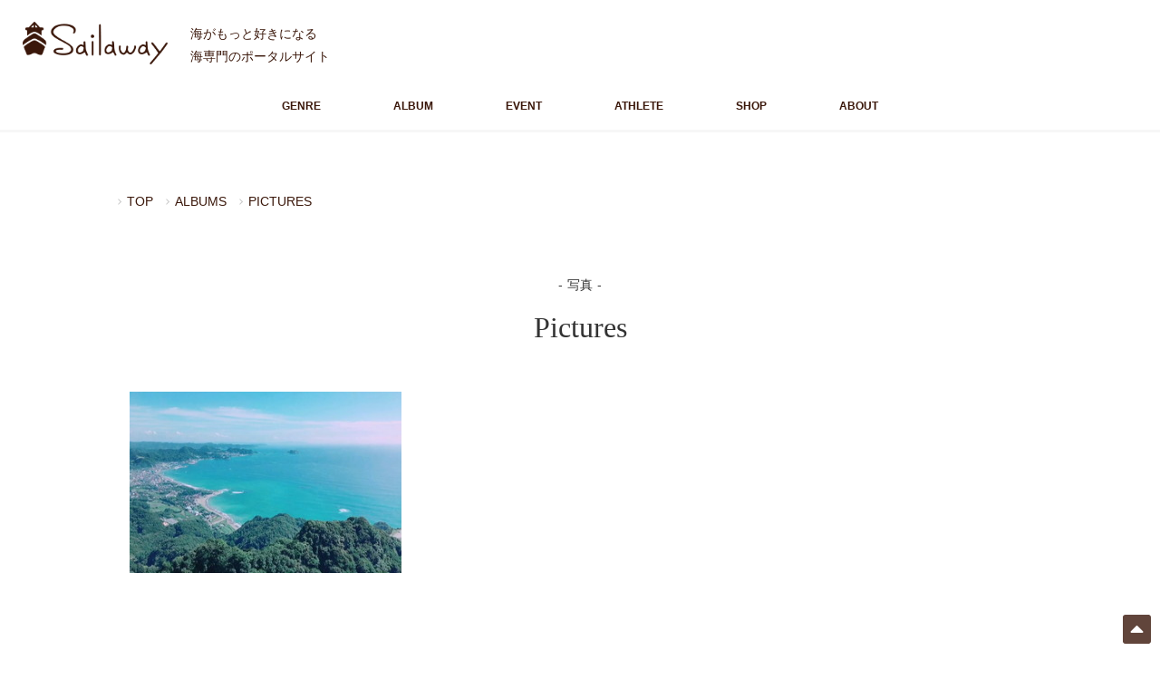

--- FILE ---
content_type: text/html; charset=utf-8
request_url: https://sailaway.jp/albums/73
body_size: 2680
content:
<!DOCTYPE html>
<html>
  <head>
    <meta name="csrf-param" content="authenticity_token" />
<meta name="csrf-token" content="muKL5gNoq78lvUWXynDcpBtgXv0ZIzvL12XQ3JwxrEVzBmkBtBbp/GhQ4o6TVIsZT5cSgz9U/2zecjSRBO72aw==" />
    

    <title>sailaway</title>
<meta property="og:site_name" content="sailaway">
<meta property="og:title" content="PICTURES">
<meta property="og:description" content="海がもっと好きになる">
<meta property="og:type" content="Pictures">
<meta property="og:locale" content="ja_JP">
<meta property="og:image" content="/uploads/album/image/73/%E9%8B%B8%E5%B1%B1.jpg">
    <!-- <meta property="fb:app_id" content="" /> -->

    <meta name="viewport" content="width=device-width, initial-scale=1">

    <link rel="apple-touch-icon-precomposed" href="/apple-touch-icon-precomposed.png" />
    <link rel="stylesheet" href="https://use.fontawesome.com/releases/v5.3.1/css/all.css" integrity="sha384-mzrmE5qonljUremFsqc01SB46JvROS7bZs3IO2EmfFsd15uHvIt+Y8vEf7N7fWAU" crossorigin="anonymous">
    <link rel="stylesheet" media="all" href="/assets/application-00a3906cb343d581365a4dda7668997af2d4c5a88ecef44bc6cf765eb614be50.css" data-turbolinks-track="reload" />
    <script src="/assets/application-3162956a69c3441032945c217534b1ea80db82dce7ad262a83fba90b6111a5aa.js"></script>

    <link rel="shortcut icon" type="image/x-icon" href="/assets/favicon-1f190867dc5f595056b7aedb3e3a0ebf4c04d3c805d4ba48630d1c9cf064df4f.ico" />

    <!-- for Google Adsense -->
    <script async src="https://pagead2.googlesyndication.com/pagead/js/adsbygoogle.js"></script>
    <script>
      (adsbygoogle = window.adsbygoogle || []).push({google_ad_client: "ca-pub-8190704054561431",enable_page_level_ads: true});
    </script>
  </head>

  <body>
    <header id="header">
  <div class="head-menu">
    <a href="/">
      <h1><img alt="sailaway" src="/assets/sailaway-logo-a4ea52ca97e3656f61268cab0854f74e65f69f733c513714f3e5c447bff84ded.png" /></h1>
</a>    <div class="head-cat">
      <h2>海がもっと好きになる</h2>
      <p>海専門のポータルサイト</p>
    </div>
  </div>
  <div class="hm_wrap">
    <input id="hm_menu" type="checkbox" class="hm_menu_check">
    <label for="hm_menu" class="hm_btn"></label>
    <nav class="hm_menu_wrap">
      <ul class="hm_list">
          <li><a target="" rel="" href="/genres">GENRE</a></li>
          <li><a target="" rel="" href="/albums">ALBUM</a></li>
          <li><a target="" rel="" href="/articles?genre_id=12">EVENT</a></li>
          <li><a target="" rel="" href="/athletes">ATHLETE</a></li>
          <li><a target="_blank" rel="noopener" href="https://sailaway.theshop.jp">SHOP</a></li>
          <li><a target="" rel="" href="/about">ABOUT</a></li>
      </ul>
    </nav>
  </div>
</header>

    
<div id="wrapper">
  <ul class="pan-list">
    <li><a href="/">TOP</a></li>
    <li><a href="/albums">ALBUMS</a></li>
    <li><a href="/albums/73">PICTURES</a></li>
  </ul>

  <section class="list-area album-list">
    <h3>写真</h3>
    <h4>Pictures</h4>
    <ul class="basic-col">
        <li>
          <div class="list-img">
              <img alt="picture" src="/system/album_pictures/images/000/000/216/w300/%E9%8B%B8%E5%B1%B1.jpg?1564462817" />
          </div>
          <div class="list-text">
            <p></p>
          </div>
        </li>
    </ul>
  </section>

</div>

    <footer id="footer">
  <ul class="footer">
    <li>
      <a href="/">
        <img alt="sailaway" class="foot-logo" src="/assets/sailaway-logo-a4ea52ca97e3656f61268cab0854f74e65f69f733c513714f3e5c447bff84ded.png" />
</a>      <p class="foot-text">
        海がもっと好きになる<br>
        海専門のポータルサイト
      </p>
      <div class="sns-area">
        <a href="https://www.facebook.com/%E6%A0%AA%E5%BC%8F%E4%BC%9A%E7%A4%BESailaway-145768416099101/", target="_blank" rel="noopener"><i class="fab fa-facebook-f"></i></a>
        <a href="https://www.instagram.com/sailaway_7b/", target="_blank" rel="noopener"><i class="fab fa-instagram"></i></a>
        <a href="https://twitter.com/sailaway_7b", target="_blank" rel="noopener"><i class="fab fa-twitter"></i></a>
      </div>
    </li>
    <li>
      <p class="foot-title">ジャンル一覧</p>
      <ul class="foot-twocol">
          <li><a href="/articles?genre_id=1">グルメ</a></li>
          <li><a href="/articles?genre_id=2">アクティビティ</a></li>
          <li><a href="/articles?genre_id=3">浜遊び</a></li>
          <li><a href="/articles?genre_id=4">ショッピング</a></li>
          <li><a href="/articles?genre_id=5">写真</a></li>
          <li><a href="/articles?genre_id=6">音楽</a></li>
          <li><a href="/articles?genre_id=7">リラックス</a></li>
          <li><a href="/articles?genre_id=8">美容</a></li>
          <li><a href="/articles?genre_id=9">出会い</a></li>
          <li><a href="/articles?genre_id=10">スポーツ</a></li>
          <li><a href="/articles?genre_id=11">ドライブ</a></li>
          <li><a href="/articles?genre_id=12">イベント</a></li>
          <li><a href="/articles?genre_id=13">海情報</a></li>
      </ul>
    </li>
    <li class="foot-twocol">
      <div class="foot-twocol-last">
        <p class="foot-title">メニュー</p>
        <ul>
            <li><a target="" rel="" href="/genres">ジャンル</a></li>
            <li><a target="" rel="" href="/albums">アルバム</a></li>
            <li><a target="" rel="" href="/articles?genre_id=12">イベント</a></li>
            <li><a target="" rel="" href="/athletes">選手</a></li>
            <li><a target="_blank" rel="noopener" href="https://sailaway.theshop.jp">ショップ</a></li>
        </ul>
      </div>
      <div class="foot-twocol-last">
        <p class="foot-title">Sailawayについて</p>
        <ul>
            <li><a href="/inquiry">お問い合わせ</a></li>
            <li><a href="/about_advertize">広告掲載について</a></li>
            <li><a href="/about_company">会社概要</a></li>
            <li><a href="/privacy_policy">プライバシーポリシー</a></li>
        </ul>
      </div>
    </li>
  </ul>
  <p class="copyright">Copyright &copy; Sailaway All Rights Reserved.</p>
</footer>
<div id="page-top">
  <a href="#">
    <i class="fas fa-caret-up"></i>
  </a>
</div>
<!-- Global site tag (gtag.js) - Google Analytics -->
<script async src="https://www.googletagmanager.com/gtag/js?id=UA-139200907-1"></script>
<script>
  window.dataLayer = window.dataLayer || [];
  function gtag(){dataLayer.push(arguments);}
  gtag('js', new Date());

  gtag('config', 'UA-139200907-1');
</script>

  </body>
</html>


--- FILE ---
content_type: text/html; charset=utf-8
request_url: https://www.google.com/recaptcha/api2/aframe
body_size: 267
content:
<!DOCTYPE HTML><html><head><meta http-equiv="content-type" content="text/html; charset=UTF-8"></head><body><script nonce="KWJKdTve56E3Xz-e9jlhaA">/** Anti-fraud and anti-abuse applications only. See google.com/recaptcha */ try{var clients={'sodar':'https://pagead2.googlesyndication.com/pagead/sodar?'};window.addEventListener("message",function(a){try{if(a.source===window.parent){var b=JSON.parse(a.data);var c=clients[b['id']];if(c){var d=document.createElement('img');d.src=c+b['params']+'&rc='+(localStorage.getItem("rc::a")?sessionStorage.getItem("rc::b"):"");window.document.body.appendChild(d);sessionStorage.setItem("rc::e",parseInt(sessionStorage.getItem("rc::e")||0)+1);localStorage.setItem("rc::h",'1769842027361');}}}catch(b){}});window.parent.postMessage("_grecaptcha_ready", "*");}catch(b){}</script></body></html>

--- FILE ---
content_type: application/javascript
request_url: https://sailaway.jp/assets/application-3162956a69c3441032945c217534b1ea80db82dce7ad262a83fba90b6111a5aa.js
body_size: 368390
content:
(function(){var t=this;(function(){(function(){this.Rails={linkClickSelector:"a[data-confirm], a[data-method], a[data-remote]:not([disabled]), a[data-disable-with], a[data-disable]",buttonClickSelector:{selector:"button[data-remote]:not([form]), button[data-confirm]:not([form])",exclude:"form button"},inputChangeSelector:"select[data-remote], input[data-remote], textarea[data-remote]",formSubmitSelector:"form",formInputClickSelector:"form input[type=submit], form input[type=image], form button[type=submit], form button:not([type]), input[type=submit][form], input[type=image][form], button[type=submit][form], button[form]:not([type])",formDisableSelector:"input[data-disable-with]:enabled, button[data-disable-with]:enabled, textarea[data-disable-with]:enabled, input[data-disable]:enabled, button[data-disable]:enabled, textarea[data-disable]:enabled",formEnableSelector:"input[data-disable-with]:disabled, button[data-disable-with]:disabled, textarea[data-disable-with]:disabled, input[data-disable]:disabled, button[data-disable]:disabled, textarea[data-disable]:disabled",fileInputSelector:"input[name][type=file]:not([disabled])",linkDisableSelector:"a[data-disable-with], a[data-disable]",buttonDisableSelector:"button[data-remote][data-disable-with], button[data-remote][data-disable]"}}).call(this)}).call(t);var b=t.Rails;(function(){(function(){b.cspNonce=function(){var t;return(t=document.querySelector("meta[name=csp-nonce]"))&&t.content}}).call(this),function(){var n,i;i=Element.prototype.matches||Element.prototype.matchesSelector||Element.prototype.mozMatchesSelector||Element.prototype.msMatchesSelector||Element.prototype.oMatchesSelector||Element.prototype.webkitMatchesSelector,b.matches=function(t,e){return null!=e.exclude?i.call(t,e.selector)&&!i.call(t,e.exclude):i.call(t,e)},n="_ujsData",b.getData=function(t,e){var i;return null!=(i=t[n])?i[e]:void 0},b.setData=function(t,e,i){return null==t[n]&&(t[n]={}),t[n][e]=i},b.$=function(t){return Array.prototype.slice.call(document.querySelectorAll(t))}}.call(this),function(){var i,n,o;i=b.$,o=b.csrfToken=function(){var t;return(t=document.querySelector("meta[name=csrf-token]"))&&t.content},n=b.csrfParam=function(){var t;return(t=document.querySelector("meta[name=csrf-param]"))&&t.content},b.CSRFProtection=function(t){var e;if(null!=(e=o()))return t.setRequestHeader("X-CSRF-Token",e)},b.refreshCSRFTokens=function(){var t,e;if(e=o(),t=n(),null!=e&&null!=t)return i('form input[name="'+t+'"]').forEach(function(t){return t.value=e})}}.call(this),function(){var o,e,s,i;s=b.matches,"function"!=typeof(o=window.CustomEvent)&&((o=function(t,e){var i;return(i=document.createEvent("CustomEvent")).initCustomEvent(t,e.bubbles,e.cancelable,e.detail),i}).prototype=window.Event.prototype,i=o.prototype.preventDefault,o.prototype.preventDefault=function(){var t;return t=i.call(this),this.cancelable&&!this.defaultPrevented&&Object.defineProperty(this,"defaultPrevented",{get:function(){return!0}}),t}),e=b.fire=function(t,e,i){var n;return n=new o(e,{bubbles:!0,cancelable:!0,detail:i}),t.dispatchEvent(n),!n.defaultPrevented},b.stopEverything=function(t){return e(t.target,"ujs:everythingStopped"),t.preventDefault(),t.stopPropagation(),t.stopImmediatePropagation()},b.delegate=function(t,i,e,n){return t.addEventListener(e,function(t){var e;for(e=t.target;e instanceof Element&&!s(e,i);)e=e.parentNode;if(e instanceof Element&&!1===n.call(e,t))return t.preventDefault(),t.stopPropagation()})}}.call(this),function(){var e,n,t,s,o,r;s=b.cspNonce,n=b.CSRFProtection,b.fire,e={"*":"*/*",text:"text/plain",html:"text/html",xml:"application/xml, text/xml",json:"application/json, text/javascript",script:"text/javascript, application/javascript, application/ecmascript, application/x-ecmascript"},b.ajax=function(i){var n;return i=o(i),n=t(i,function(){var t,e;return e=r(null!=(t=n.response)?t:n.responseText,n.getResponseHeader("Content-Type")),2===Math.floor(n.status/100)?"function"==typeof i.success&&i.success(e,n.statusText,n):"function"==typeof i.error&&i.error(e,n.statusText,n),"function"==typeof i.complete?i.complete(n,n.statusText):void 0}),!(null!=i.beforeSend&&!i.beforeSend(n,i))&&(n.readyState===XMLHttpRequest.OPENED?n.send(i.data):void 0)},o=function(t){return t.url=t.url||location.href,t.type=t.type.toUpperCase(),"GET"===t.type&&t.data&&(t.url.indexOf("?")<0?t.url+="?"+t.data:t.url+="&"+t.data),null==e[t.dataType]&&(t.dataType="*"),t.accept=e[t.dataType],"*"!==t.dataType&&(t.accept+=", */*; q=0.01"),t},t=function(t,e){var i;return(i=new XMLHttpRequest).open(t.type,t.url,!0),i.setRequestHeader("Accept",t.accept),"string"==typeof t.data&&i.setRequestHeader("Content-Type","application/x-www-form-urlencoded; charset=UTF-8"),t.crossDomain||i.setRequestHeader("X-Requested-With","XMLHttpRequest"),n(i),i.withCredentials=!!t.withCredentials,i.onreadystatechange=function(){if(i.readyState===XMLHttpRequest.DONE)return e(i)},i},r=function(t,e){var i,n;if("string"==typeof t&&"string"==typeof e)if(e.match(/\bjson\b/))try{t=JSON.parse(t)}catch(o){}else if(e.match(/\b(?:java|ecma)script\b/))(n=document.createElement("script")).setAttribute("nonce",s()),n.text=t,document.head.appendChild(n).parentNode.removeChild(n);else if(e.match(/\b(xml|html|svg)\b/)){i=new DOMParser,e=e.replace(/;.+/,"");try{t=i.parseFromString(t,e)}catch(o){}}return t},b.href=function(t){return t.href},b.isCrossDomain=function(t){var e,i;(e=document.createElement("a")).href=location.href,i=document.createElement("a");try{return i.href=t,!((!i.protocol||":"===i.protocol)&&!i.host||e.protocol+"//"+e.host==i.protocol+"//"+i.host)}catch(n){return n,!0}}}.call(this),function(){var o,s;o=b.matches,s=function(t){return Array.prototype.slice.call(t)},b.serializeElement=function(t,e){var i,n;return i=[t],o(t,"form")&&(i=s(t.elements)),n=[],i.forEach(function(e){if(e.name&&!e.disabled)return o(e,"select")?s(e.options).forEach(function(t){if(t.selected)return n.push({name:e.name,value:t.value})}):e.checked||-1===["radio","checkbox","submit"].indexOf(e.type)?n.push({name:e.name,value:e.value}):void 0}),e&&n.push(e),n.map(function(t){return null!=t.name?encodeURIComponent(t.name)+"="+encodeURIComponent(t.value):t}).join("&")},b.formElements=function(t,e){return o(t,"form")?s(t.elements).filter(function(t){return o(t,e)}):s(t.querySelectorAll(e))}}.call(this),function(){var e,s,i;s=b.fire,i=b.stopEverything,b.handleConfirm=function(t){if(!e(this))return i(t)},e=function(t){var e,i,n;if(!(n=t.getAttribute("data-confirm")))return!0;if(e=!1,s(t,"confirm")){try{e=confirm(n)}catch(o){}i=s(t,"confirm:complete",[e])}return e&&i}}.call(this),function(){var i,n,o,s,r,a,e,l,c,h,u;c=b.matches,l=b.getData,h=b.setData,u=b.stopEverything,e=b.formElements,b.handleDisabledElement=function(t){if(this.disabled)return u(t)},b.enableElement=function(t){var e;return e=t instanceof Event?t.target:t,c(e,b.linkDisableSelector)?a(e):c(e,b.buttonDisableSelector)||c(e,b.formEnableSelector)?s(e):c(e,b.formSubmitSelector)?r(e):void 0},b.disableElement=function(t){var e;return e=t instanceof Event?t.target:t,c(e,b.linkDisableSelector)?o(e):c(e,b.buttonDisableSelector)||c(e,b.formDisableSelector)?i(e):c(e,b.formSubmitSelector)?n(e):void 0},o=function(t){var e;return null!=(e=t.getAttribute("data-disable-with"))&&(h(t,"ujs:enable-with",t.innerHTML),t.innerHTML=e),t.addEventListener("click",u),h(t,"ujs:disabled",!0)},a=function(t){var e;return null!=(e=l(t,"ujs:enable-with"))&&(t.innerHTML=e,h(t,"ujs:enable-with",null)),t.removeEventListener("click",u),h(t,"ujs:disabled",null)},n=function(t){return e(t,b.formDisableSelector).forEach(i)},i=function(t){var e;return null!=(e=t.getAttribute("data-disable-with"))&&(c(t,"button")?(h(t,"ujs:enable-with",t.innerHTML),t.innerHTML=e):(h(t,"ujs:enable-with",t.value),t.value=e)),t.disabled=!0,h(t,"ujs:disabled",!0)},r=function(t){return e(t,b.formEnableSelector).forEach(s)},s=function(t){var e;return null!=(e=l(t,"ujs:enable-with"))&&(c(t,"button")?t.innerHTML=e:t.value=e,h(t,"ujs:enable-with",null)),t.disabled=!1,h(t,"ujs:disabled",null)}}.call(this),function(){var l;l=b.stopEverything,b.handleMethod=function(t){var e,i,n,o,s,r,a;if(a=(r=this).getAttribute("data-method"))return s=b.href(r),i=b.csrfToken(),e=b.csrfParam(),n=document.createElement("form"),o="<input name='_method' value='"+a+"' type='hidden' />",null==e||null==i||b.isCrossDomain(s)||(o+="<input name='"+e+"' value='"+i+"' type='hidden' />"),o+='<input type="submit" />',n.method="post",n.action=s,n.target=r.target,n.innerHTML=o,n.style.display="none",document.body.appendChild(n),n.querySelector('[type="submit"]').click(),l(t)}}.call(this),function(){var l,c,h,u,d,p,f,g,m,v=[].slice;p=b.matches,h=b.getData,g=b.setData,c=b.fire,m=b.stopEverything,l=b.ajax,u=b.isCrossDomain,f=b.serializeElement,d=function(t){var e;return null!=(e=t.getAttribute("data-remote"))&&"false"!==e},b.handleRemote=function(t){var e,i,n,o,s,r,a;return!d(o=this)||(c(o,"ajax:before")?(a=o.getAttribute("data-with-credentials"),n=o.getAttribute("data-type")||"script",p(o,b.formSubmitSelector)?(e=h(o,"ujs:submit-button"),s=h(o,"ujs:submit-button-formmethod")||o.method,r=h(o,"ujs:submit-button-formaction")||o.getAttribute("action")||location.href,"GET"===s.toUpperCase()&&(r=r.replace(/\?.*$/,"")),"multipart/form-data"===o.enctype?(i=new FormData(o),null!=e&&i.append(e.name,e.value)):i=f(o,e),g(o,"ujs:submit-button",null),g(o,"ujs:submit-button-formmethod",null),g(o,"ujs:submit-button-formaction",null)):p(o,b.buttonClickSelector)||p(o,b.inputChangeSelector)?(s=o.getAttribute("data-method"),r=o.getAttribute("data-url"),i=f(o,o.getAttribute("data-params"))):(s=o.getAttribute("data-method"),r=b.href(o),i=o.getAttribute("data-params")),l({type:s||"GET",url:r,data:i,dataType:n,beforeSend:function(t,e){return c(o,"ajax:beforeSend",[t,e])?c(o,"ajax:send",[t]):(c(o,"ajax:stopped"),!1)},success:function(){var t;return t=1<=arguments.length?v.call(arguments,0):[],c(o,"ajax:success",t)},error:function(){var t;return t=1<=arguments.length?v.call(arguments,0):[],c(o,"ajax:error",t)},complete:function(){var t;return t=1<=arguments.length?v.call(arguments,0):[],c(o,"ajax:complete",t)},crossDomain:u(r),withCredentials:null!=a&&"false"!==a}),m(t)):(c(o,"ajax:stopped"),!1))},b.formSubmitButtonClick=function(){var t,e;if(e=(t=this).form)return t.name&&g(e,"ujs:submit-button",{name:t.name,value:t.value}),g(e,"ujs:formnovalidate-button",t.formNoValidate),g(e,"ujs:submit-button-formaction",t.getAttribute("formaction")),g(e,"ujs:submit-button-formmethod",t.getAttribute("formmethod"))},b.handleMetaClick=function(t){var e,i,n;if(n=((i=this).getAttribute("data-method")||"GET").toUpperCase(),e=i.getAttribute("data-params"),(t.metaKey||t.ctrlKey)&&"GET"===n&&!e)return t.stopImmediatePropagation()}}.call(this),function(){var t,n,e,i,o,s,r,a,l,c,h,u,d,p;if(s=b.fire,e=b.delegate,a=b.getData,t=b.$,p=b.refreshCSRFTokens,n=b.CSRFProtection,o=b.enableElement,i=b.disableElement,c=b.handleDisabledElement,l=b.handleConfirm,d=b.handleRemote,r=b.formSubmitButtonClick,h=b.handleMetaClick,u=b.handleMethod,"undefined"!=typeof jQuery&&null!==jQuery&&null!=jQuery.ajax){if(jQuery.rails)throw new Error("If you load both jquery_ujs and rails-ujs, use rails-ujs only.");jQuery.rails=b,jQuery.ajaxPrefilter(function(t,e,i){if(!t.crossDomain)return n(i)})}b.start=function(){if(window._rails_loaded)throw new Error("rails-ujs has already been loaded!");return window.addEventListener("pageshow",function(){return t(b.formEnableSelector).forEach(function(t){if(a(t,"ujs:disabled"))return o(t)}),t(b.linkDisableSelector).forEach(function(t){if(a(t,"ujs:disabled"))return o(t)})}),e(document,b.linkDisableSelector,"ajax:complete",o),e(document,b.linkDisableSelector,"ajax:stopped",o),e(document,b.buttonDisableSelector,"ajax:complete",o),e(document,b.buttonDisableSelector,"ajax:stopped",o),e(document,b.linkClickSelector,"click",c),e(document,b.linkClickSelector,"click",l),e(document,b.linkClickSelector,"click",h),e(document,b.linkClickSelector,"click",i),e(document,b.linkClickSelector,"click",d),e(document,b.linkClickSelector,"click",u),e(document,b.buttonClickSelector,"click",c),e(document,b.buttonClickSelector,"click",l),e(document,b.buttonClickSelector,"click",i),e(document,b.buttonClickSelector,"click",d),e(document,b.inputChangeSelector,"change",c),e(document,b.inputChangeSelector,"change",l),e(document,b.inputChangeSelector,"change",d),e(document,b.formSubmitSelector,"submit",c),e(document,b.formSubmitSelector,"submit",l),e(document,b.formSubmitSelector,"submit",d),e(document,b.formSubmitSelector,"submit",function(t){return setTimeout(function(){return i(t)},13)}),e(document,b.formSubmitSelector,"ajax:send",i),e(document,b.formSubmitSelector,"ajax:complete",o),e(document,b.formInputClickSelector,"click",c),e(document,b.formInputClickSelector,"click",l),e(document,b.formInputClickSelector,"click",r),document.addEventListener("DOMContentLoaded",p),window._rails_loaded=!0},window.Rails===b&&s(document,"rails:attachBindings")&&b.start()}.call(this)}).call(this),"object"==typeof module&&module.exports?module.exports=b:"function"==typeof define&&define.amd&&define(b)}).call(this),function(t,e){"object"==typeof exports&&"undefined"!=typeof module?e(exports):"function"==typeof define&&define.amd?define(["exports"],e):e(t.ActiveStorage={})}(this,function(t){"use strict";function e(t,e){return t(e={exports:{}},e.exports),e.exports}function r(t){var e=n(document.head,'meta[name="'+t+'"]');if(e)return e.getAttribute("content")}function o(t,e){return"string"==typeof t&&(e=t,t=document),s(t.querySelectorAll(e))}function n(t,e){return"string"==typeof t&&(e=t,t=document),t.querySelector(e)}function l(t,e,i){var n=2<arguments.length&&i!==undefined?arguments[2]:{},o=t.disabled,s=n.bubbles,r=n.cancelable,a=n.detail,l=document.createEvent("Event");l.initEvent(e,s||!0,r||!0),l.detail=a||{};try{t.disabled=!1,t.dispatchEvent(l)}finally{t.disabled=o}return l}function s(t){return Array.isArray(t)?t:Array.from?Array.from(t):[].slice.call(t)}function a(t,e){if(t&&"function"==typeof t[e]){for(var i=arguments.length,n=Array(2<i?i-2:0),o=2;o<i;o++)n[o-2]=arguments[o];return t[e].apply(t,n)}}function i(){P||(P=!0,document.addEventListener("click",c,!0),document.addEventListener("submit",h),document.addEventListener("ajax:before",u))}function c(t){var e=t.target;"INPUT"!=e.tagName&&"BUTTON"!=e.tagName||"submit"!=e.type||!e.form||A.set(e.form,e)}function h(t){d(t)}function u(t){"FORM"==t.target.tagName&&d(t)}function d(t){var e=t.target;if(e.hasAttribute(I))t.preventDefault();else{var i=new E(e),n=i.inputs;n.length&&(t.preventDefault(),e.setAttribute(I,""),n.forEach(f),i.start(function(t){e.removeAttribute(I),t?n.forEach(g):p(e)}))}}function p(t){var e=A.get(t)||n(t,"input[type=submit], button[type=submit]");if(e){var i=e.disabled;e.disabled=!1,e.focus(),e.click(),e.disabled=i}else(e=document.createElement("input")).type="submit",e.style.display="none",t.appendChild(e),e.click(),t.removeChild(e);A["delete"](t)}function f(t){t.disabled=!0}function g(t){t.disabled=!1}function m(){window.ActiveStorage&&i()}var v=e(function(t){var e;e=function(h){function c(t,e){var i=t[0],n=t[1],o=t[2],s=t[3];n=((n+=((o=((o+=((s=((s+=((i=((i+=(n&o|~n&s)+e[0]-680876936|0)<<7|i>>>25)+n|0)&n|~i&o)+e[1]-389564586|0)<<12|s>>>20)+i|0)&i|~s&n)+e[2]+606105819|0)<<17|o>>>15)+s|0)&s|~o&i)+e[3]-1044525330|0)<<22|n>>>10)+o|0,n=((n+=((o=((o+=((s=((s+=((i=((i+=(n&o|~n&s)+e[4]-176418897|0)<<7|i>>>25)+n|0)&n|~i&o)+e[5]+1200080426|0)<<12|s>>>20)+i|0)&i|~s&n)+e[6]-1473231341|0)<<17|o>>>15)+s|0)&s|~o&i)+e[7]-45705983|0)<<22|n>>>10)+o|0,n=((n+=((o=((o+=((s=((s+=((i=((i+=(n&o|~n&s)+e[8]+1770035416|0)<<7|i>>>25)+n|0)&n|~i&o)+e[9]-1958414417|0)<<12|s>>>20)+i|0)&i|~s&n)+e[10]-42063|0)<<17|o>>>15)+s|0)&s|~o&i)+e[11]-1990404162|0)<<22|n>>>10)+o|0,n=((n+=((o=((o+=((s=((s+=((i=((i+=(n&o|~n&s)+e[12]+1804603682|0)<<7|i>>>25)+n|0)&n|~i&o)+e[13]-40341101|0)<<12|s>>>20)+i|0)&i|~s&n)+e[14]-1502002290|0)<<17|o>>>15)+s|0)&s|~o&i)+e[15]+1236535329|0)<<22|n>>>10)+o|0,n=((n+=((o=((o+=((s=((s+=((i=((i+=(n&s|o&~s)+e[1]-165796510|0)<<5|i>>>27)+n|0)&o|n&~o)+e[6]-1069501632|0)<<9|s>>>23)+i|0)&n|i&~n)+e[11]+643717713|0)<<14|o>>>18)+s|0)&i|s&~i)+e[0]-373897302|0)<<20|n>>>12)+o|0,n=((n+=((o=((o+=((s=((s+=((i=((i+=(n&s|o&~s)+e[5]-701558691|0)<<5|i>>>27)+n|0)&o|n&~o)+e[10]+38016083|0)<<9|s>>>23)+i|0)&n|i&~n)+e[15]-660478335|0)<<14|o>>>18)+s|0)&i|s&~i)+e[4]-405537848|0)<<20|n>>>12)+o|0,n=((n+=((o=((o+=((s=((s+=((i=((i+=(n&s|o&~s)+e[9]+568446438|0)<<5|i>>>27)+n|0)&o|n&~o)+e[14]-1019803690|0)<<9|s>>>23)+i|0)&n|i&~n)+e[3]-187363961|0)<<14|o>>>18)+s|0)&i|s&~i)+e[8]+1163531501|0)<<20|n>>>12)+o|0,n=((n+=((o=((o+=((s=((s+=((i=((i+=(n&s|o&~s)+e[13]-1444681467|0)<<5|i>>>27)+n|0)&o|n&~o)+e[2]-51403784|0)<<9|s>>>23)+i|0)&n|i&~n)+e[7]+1735328473|0)<<14|o>>>18)+s|0)&i|s&~i)+e[12]-1926607734|0)<<20|n>>>12)+o|0,n=((n+=((o=((o+=((s=((s+=((i=((i+=(n^o^s)+e[5]-378558|0)<<4|i>>>28)+n|0)^n^o)+e[8]-2022574463|0)<<11|s>>>21)+i|0)^i^n)+e[11]+1839030562|0)<<16|o>>>16)+s|0)^s^i)+e[14]-35309556|0)<<23|n>>>9)+o|0,n=((n+=((o=((o+=((s=((s+=((i=((i+=(n^o^s)+e[1]-1530992060|0)<<4|i>>>28)+n|0)^n^o)+e[4]+1272893353|0)<<11|s>>>21)+i|0)^i^n)+e[7]-155497632|0)<<16|o>>>16)+s|0)^s^i)+e[10]-1094730640|0)<<23|n>>>9)+o|0,n=((n+=((o=((o+=((s=((s+=((i=((i+=(n^o^s)+e[13]+681279174|0)<<4|i>>>28)+n|0)^n^o)+e[0]-358537222|0)<<11|s>>>21)+i|0)^i^n)+e[3]-722521979|0)<<16|o>>>16)+s|0)^s^i)+e[6]+76029189|0)<<23|n>>>9)+o|0,n=((n+=((o=((o+=((s=((s+=((i=((i+=(n^o^s)+e[9]-640364487|0)<<4|i>>>28)+n|0)^n^o)+e[12]-421815835|0)<<11|s>>>21)+i|0)^i^n)+e[15]+530742520|0)<<16|o>>>16)+s|0)^s^i)+e[2]-995338651|0)<<23|n>>>9)+o|0,n=((n+=((s=((s+=(n^((i=((i+=(o^(n|~s))+e[0]-198630844|0)<<6|i>>>26)+n|0)|~o))+e[7]+1126891415|0)<<10|s>>>22)+i|0)^((o=((o+=(i^(s|~n))+e[14]-1416354905|0)<<15|o>>>17)+s|0)|~i))+e[5]-57434055|0)<<21|n>>>11)+o|0,n=((n+=((s=((s+=(n^((i=((i+=(o^(n|~s))+e[12]+1700485571|0)<<6|i>>>26)+n|0)|~o))+e[3]-1894986606|0)<<10|s>>>22)+i|0)^((o=((o+=(i^(s|~n))+e[10]-1051523|0)<<15|o>>>17)+s|0)|~i))+e[1]-2054922799|0)<<21|n>>>11)+o|0,n=((n+=((s=((s+=(n^((i=((i+=(o^(n|~s))+e[8]+1873313359|0)<<6|i>>>26)+n|0)|~o))+e[15]-30611744|0)<<10|s>>>22)+i|0)^((o=((o+=(i^(s|~n))+e[6]-1560198380|0)<<15|o>>>17)+s|0)|~i))+e[13]+1309151649|0)<<21|n>>>11)+o|0,n=((n+=((s=((s+=(n^((i=((i+=(o^(n|~s))+e[4]-145523070|0)<<6|i>>>26)+n|0)|~o))+e[11]-1120210379|0)<<10|s>>>22)+i|0)^((o=((o+=(i^(s|~n))+e[2]+718787259|0)<<15|o>>>17)+s|0)|~i))+e[9]-343485551|0)<<21|n>>>11)+o|0,t[0]=i+t[0]|0,t[1]=n+t[1]|0,t[2]=o+t[2]|0,t[3]=s+t[3]|0}function u(t){var e,i=[];for(e=0;e<64;e+=4)i[e>>2]=t.charCodeAt(e)+(t.charCodeAt(e+1)<<8)+(t.charCodeAt(e+2)<<16)+(t.charCodeAt(e+3)<<24);return i}function d(t){var e,i=[];for(e=0;e<64;e+=4)i[e>>2]=t[e]+(t[e+1]<<8)+(t[e+2]<<16)+(t[e+3]<<24);return i}function n(t){var e,i,n,o,s,r,a=t.length,l=[1732584193,-271733879,-1732584194,271733878];for(e=64;e<=a;e+=64)c(l,u(t.substring(e-64,e)));for(i=(t=t.substring(e-64)).length,n=[0,0,0,0,0,0,0,0,0,0,0,0,0,0,0,0],e=0;e<i;e+=1)n[e>>2]|=t.charCodeAt(e)<<(e%4<<3);if(n[e>>2]|=128<<(e%4<<3),55<e)for(c(l,n),e=0;e<16;e+=1)n[e]=0;return o=(o=8*a).toString(16).match(/(.*?)(.{0,8})$/),s=parseInt(o[2],16),r=parseInt(o[1],16)||0,n[14]=s,n[15]=r,c(l,n),l}function o(t){var e,i,n,o,s,r,a=t.length,l=[1732584193,-271733879,-1732584194,271733878];for(e=64;e<=a;e+=64)c(l,d(t.subarray(e-64,e)));for(i=(t=e-64<a?t.subarray(e-64):new Uint8Array(0)).length,n=[0,0,0,0,0,0,0,0,0,0,0,0,0,0,0,0],e=0;e<i;e+=1)n[e>>2]|=t[e]<<(e%4<<3);if(n[e>>2]|=128<<(e%4<<3),55<e)for(c(l,n),e=0;e<16;e+=1)n[e]=0;return o=(o=8*a).toString(16).match(/(.*?)(.{0,8})$/),s=parseInt(o[2],16),r=parseInt(o[1],16)||0,n[14]=s,n[15]=r,c(l,n),l}function i(t){var e,i="";for(e=0;e<4;e+=1)i+=g[t>>8*e+4&15]+g[t>>8*e&15];return i}function r(t){var e;for(e=0;e<t.length;e+=1)t[e]=i(t[e]);return t.join("")}function s(t){return/[\u0080-\uFFFF]/.test(t)&&(t=unescape(encodeURIComponent(t))),t}function e(t,e){var i,n=t.length,o=new ArrayBuffer(n),s=new Uint8Array(o);for(i=0;i<n;i+=1)s[i]=t.charCodeAt(i);return e?s:o}function a(t){return String.fromCharCode.apply(null,new Uint8Array(t))}function l(t,e,i){var n=new Uint8Array(t.byteLength+e.byteLength);return n.set(new Uint8Array(t)),n.set(new Uint8Array(e),t.byteLength),i?n:n.buffer}function p(t){var e,i=[],n=t.length;for(e=0;e<n-1;e+=2)i.push(parseInt(t.substr(e,2),16));return String.fromCharCode.apply(String,i)}function f(){this.reset()}var g=["0","1","2","3","4","5","6","7","8","9","a","b","c","d","e","f"];return r(n("hello")),"undefined"==typeof ArrayBuffer||ArrayBuffer.prototype.slice||function(){function c(t,e){return(t=0|t||0)<0?Math.max(t+e,0):Math.min(t,e)}ArrayBuffer.prototype.slice=function(t,e){var i,n,o,s,r=this.byteLength,a=c(t,r),l=r;return e!==h&&(l=c(e,r)),l<a?new ArrayBuffer(0):(i=l-a,n=new ArrayBuffer(i),o=new Uint8Array(n),s=new Uint8Array(this,a,i),o.set(s),n)}}(),f.prototype.append=function(t){return this.appendBinary(s(t)),this},f.prototype.appendBinary=function(t){this._buff+=t,this._length+=t.length;var e,i=this._buff.length;for(e=64;e<=i;e+=64)c(this._hash,u(this._buff.substring(e-64,e)));return this._buff=this._buff.substring(e-64),this},f.prototype.end=function(t){var e,i,n=this._buff,o=n.length,s=[0,0,0,0,0,0,0,0,0,0,0,0,0,0,0,0];for(e=0;e<o;e+=1)s[e>>2]|=n.charCodeAt(e)<<(e%4<<3);return this._finish(s,o),i=r(this._hash),t&&(i=p(i)),this.reset(),i},f.prototype.reset=function(){return this._buff="",this._length=0,this._hash=[1732584193,-271733879,-1732584194,271733878],this},f.prototype.getState=function(){return{buff:this._buff,length:this._length,hash:this._hash}},f.prototype.setState=function(t){return this._buff=t.buff,this._length=t.length,this._hash=t.hash,this},f.prototype.destroy=function(){delete this._hash,delete this._buff,delete this._length},f.prototype._finish=function(t,e){var i,n,o,s=e;if(t[s>>2]|=128<<(s%4<<3),55<s)for(c(this._hash,t),s=0;s<16;s+=1)t[s]=0;i=(i=8*this._length).toString(16).match(/(.*?)(.{0,8})$/),n=parseInt(i[2],16),o=parseInt(i[1],16)||0,t[14]=n,t[15]=o,c(this._hash,t)},f.hash=function(t,e){return f.hashBinary(s(t),e)},f.hashBinary=function(t,e){var i=r(n(t));return e?p(i):i},f.ArrayBuffer=function(){this.reset()},f.ArrayBuffer.prototype.append=function(t){var e,i=l(this._buff.buffer,t,!0),n=i.length;for(this._length+=t.byteLength,e=64;e<=n;e+=64)c(this._hash,d(i.subarray(e-64,e)));return this._buff=e-64<n?new Uint8Array(i.buffer.slice(e-64)):new Uint8Array(0),this},f.ArrayBuffer.prototype.end=function(t){var e,i,n=this._buff,o=n.length,s=[0,0,0,0,0,0,0,0,0,0,0,0,0,0,0,0];for(e=0;e<o;e+=1)s[e>>2]|=n[e]<<(e%4<<3);return this._finish(s,o),i=r(this._hash),t&&(i=p(i)),this.reset(),i},f.ArrayBuffer.prototype.reset=function(){return this._buff=new Uint8Array(0),this._length=0,this._hash=[1732584193,-271733879,-1732584194,271733878],this},f.ArrayBuffer.prototype.getState=function(){var t=f.prototype.getState.call(this);return t.buff=a(t.buff),t},f.ArrayBuffer.prototype.setState=function(t){return t.buff=e(t.buff,!0),f.prototype.setState.call(this,t)},f.ArrayBuffer.prototype.destroy=f.prototype.destroy,f.ArrayBuffer.prototype._finish=f.prototype._finish,f.ArrayBuffer.hash=function(t,e){var i=r(o(new Uint8Array(t)));return e?p(i):i},f},t.exports=e()}),b=function(t,e){if(!(t instanceof e))throw new TypeError("Cannot call a class as a function")},y=function(){function n(t,e){for(var i=0;i<e.length;i++){var n=e[i];n.enumerable=n.enumerable||!1,n.configurable=!0,"value"in n&&(n.writable=!0),Object.defineProperty(t,n.key,n)}}return function(t,e,i){return e&&n(t.prototype,e),i&&n(t,i),t}}(),_=File.prototype.slice||File.prototype.mozSlice||File.prototype.webkitSlice,w=function(){function i(t){b(this,i),this.file=t,this.chunkSize=2097152,this.chunkCount=Math.ceil(this.file.size/this.chunkSize),this.chunkIndex=0}return y(i,null,[{key:"create",value:function n(t,e){new i(t).create(e)}}]),y(i,[{key:"create",value:function n(t){var e=this;this.callback=t,this.md5Buffer=new v.ArrayBuffer,this.fileReader=new FileReader,this.fileReader.addEventListener("load",function(t){return e.fileReaderDidLoad(t)}),this.fileReader.addEventListener("error",function(t){return e.fileReaderDidError(t)}),this.readNextChunk()}},{key:"fileReaderDidLoad",value:function o(t){if(this.md5Buffer.append(t.target.result),!this.readNextChunk()){var e=this.md5Buffer.end(!0),i=btoa(e);this.callback(null,i)}}},{key:"fileReaderDidError",value:function t(){this.callback("Error reading "+this.file.name)}},{key:"readNextChunk",value:function s(){if(this.chunkIndex<this.chunkCount||0==this.chunkIndex&&0==this.chunkCount){var t=this.chunkIndex*this.chunkSize,e=Math.min(t+this.chunkSize,this.file.size),i=_.call(this.file,t,e);return this.fileReader.readAsArrayBuffer(i),this.chunkIndex++,!0}return!1}}]),i}(),x=function(){function o(t,e,i){var n=this;b(this,o),this.file=t,this.attributes={filename:t.name,content_type:t.type,byte_size:t.size,checksum:e},this.xhr=new XMLHttpRequest,this.xhr.open("POST",i,!0),this.xhr.responseType="json",this.xhr.setRequestHeader("Content-Type","application/json"),this.xhr.setRequestHeader("Accept","application/json"),this.xhr.setRequestHeader("X-Requested-With","XMLHttpRequest"),this.xhr.setRequestHeader("X-CSRF-Token",r("csrf-token")),this.xhr.addEventListener("load",function(t){return n.requestDidLoad(t)}),this.xhr.addEventListener("error",function(t){return n.requestDidError(t)})}return y(o,[{key:"create",value:function e(t){this.callback=t,this.xhr.send(JSON.stringify({blob:this.attributes}))}},{key:"requestDidLoad",value:function n(t){if(200<=this.status&&this.status<300){var e=this.response,i=e.direct_upload;delete e.direct_upload,this.attributes=e,this.directUploadData=i,this.callback(null,this.toJSON())}else this.requestDidError(t)}},{key:"requestDidError",value:function t(){this.callback('Error creating Blob for "'+this.file.name+'". Status: '+this.status)}},{key:"toJSON",value:function i(){var t={};for(var e in this.attributes)t[e]=this.attributes[e];return t}},{key:"status",get:function s(){return this.xhr.status}},{key:"response",get:function s(){var t=this.xhr,e=t.responseType,i=t.response;return"json"==e?i:JSON.parse(i)}}]),o}(),k=function(){function r(t){var e=this;b(this,r),this.blob=t,this.file=t.file;var i=t.directUploadData,n=i.url,o=i.headers;for(var s in this.xhr=new XMLHttpRequest,this.xhr.open("PUT",n,!0),this.xhr.responseType="text",o)this.xhr.setRequestHeader(s,o[s]);this.xhr.addEventListener("load",function(t){return e.requestDidLoad(t)}),this.xhr.addEventListener("error",function(t){return e.requestDidError(t)})}return y(r,[{key:"create",value:function e(t){this.callback=t,this.xhr.send(this.file.slice())}},{key:"requestDidLoad",value:function o(t){var e=this.xhr,i=e.status,n=e.response;200<=i&&i<300?this.callback(null,n):this.requestDidError(t)}},{key:"requestDidError",value:function t(){this.callback('Error storing "'+this.file.name+'". Status: '+this.xhr.status)}}]),r}(),C=0,D=function(){function n(t,e,i){b(this,n),this.id=++C,this.file=t,this.url=e,this.delegate=i}return y(n,[{key:"create",value:function t(n){var o=this;w.create(this.file,function(t,e){if(t)n(t);else{var i=new x(o.file,e,o.url);a(o.delegate,"directUploadWillCreateBlobWithXHR",i.xhr),i.create(function(t){if(t)n(t);else{var e=new k(i);a(o.delegate,"directUploadWillStoreFileWithXHR",e.xhr),e.create(function(t){t?n(t):n(null,i.toJSON())})}})}})}}]),n}(),S=function(){function i(t,e){b(this,i),this.input=t,this.file=e,this.directUpload=new D(this.file,this.url,this),this.dispatch("initialize")}return y(i,[{key:"start",value:function t(i){var n=this,o=document.createElement("input");o.type="hidden",o.name=this.input.name,this.input.insertAdjacentElement("beforebegin",o),this.dispatch("start"),this.directUpload.create(function(t,e){t?(o.parentNode.removeChild(o),n.dispatchError(t)):o.value=e.signed_id,n.dispatch("end"),i(t)})}},{key:"uploadRequestDidProgress",value:function n(t){var e=t.loaded/t.total*100;e&&this.dispatch("progress",{progress:e})}},{key:"dispatch",value:function o(t,e){var i=1<arguments.length&&e!==undefined?arguments[1]:{};return i.file=this.file,i.id=this.directUpload.id,l(this.input,"direct-upload:"+t,{detail:i})}},{key:"dispatchError",value:function e(t){this.dispatch("error",{error:t}).defaultPrevented||alert(t)}},{key:"directUploadWillCreateBlobWithXHR",value:function s(t){this.dispatch("before-blob-request",{xhr:t})}},{key:"directUploadWillStoreFileWithXHR",value:function r(t){var e=this;this.dispatch("before-storage-request",{xhr:t}),t.upload.addEventListener("progress",function(t){return e.uploadRequestDidProgress(t)})}},{key:"url",get:function a(){return this.input.getAttribute("data-direct-upload-url")}}]),i}(),T="input[type=file][data-direct-upload-url]:not([disabled])",E=function(){function e(t){b(this,e),this.form=t,this.inputs=o(t,T).filter(function(t){return t.files.length})}return y(e,[{key:"start",value:function t(e){var i=this,n=this.createDirectUploadControllers(),o=function o(){var t=n.shift();t?t.start(function(t){t?(e(t),i.dispatch("end")):o()}):(e(),i.dispatch("end"))};this.dispatch("start"),o()}},{key:"createDirectUploadControllers",value:function i(){var n=[];return this.inputs.forEach(function(i){s(i.files).forEach(function(t){var e=new S(i,t);n.push(e)})}),n}},{key:"dispatch",value:function n(t,e){var i=1<arguments.length&&e!==undefined?arguments[1]:{};return l(this.form,"direct-uploads:"+t,{detail:i})}}]),e}(),I="data-direct-uploads-processing",A=new WeakMap,P=!1;setTimeout(m,1),t.start=i,t.DirectUpload=D,Object.defineProperty(t,"__esModule",{value:!0})}),function(t,e){"use strict";"object"==typeof module&&"object"==typeof module.exports?module.exports=t.document?e(t,!0):function(t){if(!t.document)throw new Error("jQuery requires a window with a document");return e(t)}:e(t)}("undefined"!=typeof window?window:this,function(C,t){"use strict";function g(t,e,i){var n,o=(e=e||rt).createElement("script");if(o.text=t,i)for(n in _t)i[n]&&(o[n]=i[n]);e.head.appendChild(o).parentNode.removeChild(o)}function m(t){return null==t?t+"":"object"==typeof t||"function"==typeof t?dt[pt.call(t)]||"object":typeof t}function a(t){var e=!!t&&"length"in t&&t.length,i=m(t);return!bt(t)&&!yt(t)&&("array"===i||0===e||"number"==typeof e&&0<e&&e-1 in t)}function c(t,e){return t.nodeName&&t.nodeName.toLowerCase()===e.toLowerCase()}function e(t,i,n){return bt(i)?xt.grep(t,function(t,e){return!!i.call(t,e,t)!==n}):i.nodeType?xt.grep(t,function(t){return t===i!==n}):"string"!=typeof i?xt.grep(t,function(t){return-1<ut.call(i,t)!==n}):xt.filter(i,t,n)}function i(t,e){for(;(t=t[e])&&1!==t.nodeType;);return t}function h(t){var i={};return xt.each(t.match(jt)||[],function(t,e){i[e]=!0}),i}function u(t){return t}function d(t){throw t}function l(t,e,i,n){var o;try{t&&bt(o=t.promise)?o.call(t).done(e).fail(i):t&&bt(o=t.then)?o.call(t,e,i):e.apply(undefined,[t].slice(n))}catch(t){i.apply(undefined,[t])}}function n(){rt.removeEventListener("DOMContentLoaded",n),C.removeEventListener("load",n),xt.ready()}function o(t,e){return e.toUpperCase()}function p(t){return t.replace(Ot,"ms-").replace(Lt,o)}function s(){this.expando=xt.expando+s.uid++}function r(t){return"true"===t||"false"!==t&&("null"===t?null:t===+t+""?+t:qt.test(t)?JSON.parse(t):t)}function f(t,e,i){var n;if(i===undefined&&1===t.nodeType)if(n="data-"+e.replace(Ft,"-$&").toLowerCase(),"string"==typeof(i=t.getAttribute(n))){try{i=r(i)}catch(o){}Wt.set(t,e,i)}else i=undefined;return i}function v(t,e,i,n){var o,s,r=20,a=n?function(){return n.cur()}:function(){return xt.css(t,e,"")},l=a(),c=i&&i[3]||(xt.cssNumber[e]?"":"px"),h=(xt.cssNumber[e]||"px"!==c&&+l)&&Ut.exec(xt.css(t,e));if(h&&h[3]!==c){for(l/=2,c=c||h[3],h=+l||1;r--;)xt.style(t,e,h+c),(1-s)*(1-(s=a()/l||.5))<=0&&(r=0),h/=s;h*=2,xt.style(t,e,h+c),i=i||[]}return i&&(h=+h||+l||0,o=i[1]?h+(i[1]+1)*i[2]:+i[2],n&&(n.unit=c,n.start=h,n.end=o)),o}function b(t){var e,i=t.ownerDocument,n=t.nodeName,o=Xt[n];return o||(e=i.body.appendChild(i.createElement(n)),o=xt.css(e,"display"),e.parentNode.removeChild(e),"none"===o&&(o="block"),Xt[n]=o)}function y(t,e){for(var i,n,o=[],s=0,r=t.length;s<r;s++)(n=t[s]).style&&(i=n.style.display,e?("none"===i&&(o[s]=Rt.get(n,"display")||null,o[s]||(n.style.display="")),""===n.style.display&&Qt(n)&&(o[s]=b(n))):"none"!==i&&(o[s]="none",Rt.set(n,"display",i)));for(s=0;s<r;s++)null!=o[s]&&(t[s].style.display=o[s]);return t}function _(t,e){var i;return i="undefined"!=typeof t.getElementsByTagName?t.getElementsByTagName(e||"*"):"undefined"!=typeof t.querySelectorAll?t.querySelectorAll(e||"*"):[],e===undefined||e&&c(t,e)?xt.merge([t],i):i}function w(t,e){for(var i=0,n=t.length;i<n;i++)Rt.set(t[i],"globalEval",!e||Rt.get(e[i],"globalEval"))}function x(t,e,i,n,o){for(var s,r,a,l,c,h,
u=e.createDocumentFragment(),d=[],p=0,f=t.length;p<f;p++)if((s=t[p])||0===s)if("object"===m(s))xt.merge(d,s.nodeType?[s]:s);else if(ie.test(s)){for(r=r||u.appendChild(e.createElement("div")),a=(Gt.exec(s)||["",""])[1].toLowerCase(),l=Zt[a]||Zt._default,r.innerHTML=l[1]+xt.htmlPrefilter(s)+l[2],h=l[0];h--;)r=r.lastChild;xt.merge(d,r.childNodes),(r=u.firstChild).textContent=""}else d.push(e.createTextNode(s));for(u.textContent="",p=0;s=d[p++];)if(n&&-1<xt.inArray(s,n))o&&o.push(s);else if(c=xt.contains(s.ownerDocument,s),r=_(u.appendChild(s),"script"),c&&w(r),i)for(h=0;s=r[h++];)Jt.test(s.type||"")&&i.push(s);return u}function k(){return!0}function D(){return!1}function S(){try{return rt.activeElement}catch(t){}}function T(t,e,i,n,o,s){var r,a;if("object"==typeof e){for(a in"string"!=typeof i&&(n=n||i,i=undefined),e)T(t,a,i,n,e[a],s);return t}if(null==n&&null==o?(o=i,n=i=undefined):null==o&&("string"==typeof i?(o=n,n=undefined):(o=n,n=i,i=undefined)),!1===o)o=D;else if(!o)return t;return 1===s&&(r=o,(o=function(t){return xt().off(t),r.apply(this,arguments)}).guid=r.guid||(r.guid=xt.guid++)),t.each(function(){xt.event.add(this,e,o,n,i)})}function E(t,e){return c(t,"table")&&c(11!==e.nodeType?e:e.firstChild,"tr")&&xt(t).children("tbody")[0]||t}function I(t){return t.type=(null!==t.getAttribute("type"))+"/"+t.type,t}function A(t){return"true/"===(t.type||"").slice(0,5)?t.type=t.type.slice(5):t.removeAttribute("type"),t}function P(t,e){var i,n,o,s,r,a,l,c;if(1===e.nodeType){if(Rt.hasData(t)&&(s=Rt.access(t),r=Rt.set(e,s),c=s.events))for(o in delete r.handle,r.events={},c)for(i=0,n=c[o].length;i<n;i++)xt.event.add(e,o,c[o][i]);Wt.hasData(t)&&(a=Wt.access(t),l=xt.extend({},a),Wt.set(e,l))}}function N(t,e){var i=e.nodeName.toLowerCase();"input"===i&&Vt.test(t.type)?e.checked=t.checked:"input"!==i&&"textarea"!==i||(e.defaultValue=t.defaultValue)}function j(i,n,o,s){n=ct.apply([],n);var t,e,r,a,l,c,h=0,u=i.length,d=u-1,p=n[0],f=bt(p);if(f||1<u&&"string"==typeof p&&!vt.checkClone&&ce.test(p))return i.each(function(t){var e=i.eq(t);f&&(n[0]=p.call(this,t,e.html())),j(e,n,o,s)});if(u&&(e=(t=x(n,i[0].ownerDocument,!1,i,s)).firstChild,1===t.childNodes.length&&(t=e),e||s)){for(a=(r=xt.map(_(t,"script"),I)).length;h<u;h++)l=t,h!==d&&(l=xt.clone(l,!0,!0),a&&xt.merge(r,_(l,"script"))),o.call(i[h],l,h);if(a)for(c=r[r.length-1].ownerDocument,xt.map(r,A),h=0;h<a;h++)l=r[h],Jt.test(l.type||"")&&!Rt.access(l,"globalEval")&&xt.contains(c,l)&&(l.src&&"module"!==(l.type||"").toLowerCase()?xt._evalUrl&&xt._evalUrl(l.src):g(l.textContent.replace(he,""),c,l))}return i}function $(t,e,i){for(var n,o=e?xt.filter(e,t):t,s=0;null!=(n=o[s]);s++)i||1!==n.nodeType||xt.cleanData(_(n)),n.parentNode&&(i&&xt.contains(n.ownerDocument,n)&&w(_(n,"script")),n.parentNode.removeChild(n));return t}function M(t,e,i){var n,o,s,r,a=t.style;return(i=i||de(t))&&(""!==(r=i.getPropertyValue(e)||i[e])||xt.contains(t.ownerDocument,t)||(r=xt.style(t,e)),!vt.pixelBoxStyles()&&ue.test(r)&&pe.test(e)&&(n=a.width,o=a.minWidth,s=a.maxWidth,a.minWidth=a.maxWidth=a.width=r,r=i.width,a.width=n,a.minWidth=o,a.maxWidth=s)),r!==undefined?r+"":r}function H(t,e){return{get:function(){if(!t())return(this.get=e).apply(this,arguments);delete this.get}}}function O(t){if(t in ye)return t;for(var e=t[0].toUpperCase()+t.slice(1),i=be.length;i--;)if((t=be[i]+e)in ye)return t}function L(t){var e=xt.cssProps[t];return e||(e=xt.cssProps[t]=O(t)||t),e}function z(t,e,i){var n=Ut.exec(e);return n?Math.max(0,n[2]-(i||0))+(n[3]||"px"):e}function R(t,e,i,n,o,s){var r="width"===e?1:0,a=0,l=0;if(i===(n?"border":"content"))return 0;for(;r<4;r+=2)"margin"===i&&(l+=xt.css(t,i+Yt[r],!0,o)),n?("content"===i&&(l-=xt.css(t,"padding"+Yt[r],!0,o)),"margin"!==i&&(l-=xt.css(t,"border"+Yt[r]+"Width",!0,o))):(l+=xt.css(t,"padding"+Yt[r],!0,o),"padding"!==i?l+=xt.css(t,"border"+Yt[r]+"Width",!0,o):a+=xt.css(t,"border"+Yt[r]+"Width",!0,o));return!n&&0<=s&&(l+=Math.max(0,Math.ceil(t["offset"+e[0].toUpperCase()+e.slice(1)]-s-l-a-.5))),l}function W(t,e,i){var n=de(t),o=M(t,e,n),s="border-box"===xt.css(t,"boxSizing",!1,n),r=s;if(ue.test(o)){if(!i)return o;o="auto"}return r=r&&(vt.boxSizingReliable()||o===t.style[e]),("auto"===o||!parseFloat(o)&&"inline"===xt.css(t,"display",!1,n))&&(o=t["offset"+e[0].toUpperCase()+e.slice(1)],r=!0),(o=parseFloat(o)||0)+R(t,e,i||(s?"border":"content"),r,n,o)+"px"}function q(t,e,i,n,o){return new q.prototype.init(t,e,i,n,o)}function F(){we&&(!1===rt.hidden&&C.requestAnimationFrame?C.requestAnimationFrame(F):C.setTimeout(F,xt.fx.interval),xt.fx.tick())}function B(){return C.setTimeout(function(){_e=undefined}),_e=Date.now()}function U(t,e){var i,n=0,o={height:t};for(e=e?1:0;n<4;n+=2-e)o["margin"+(i=Yt[n])]=o["padding"+i]=t;return e&&(o.opacity=o.width=t),o}function Y(t,e,i){for(var n,o=(X.tweeners[e]||[]).concat(X.tweeners["*"]),s=0,r=o.length;s<r;s++)if(n=o[s].call(i,e,t))return n}function Q(t,e,i){var n,o,s,r,a,l,c,h,u="width"in e||"height"in e,d=this,p={},f=t.style,g=t.nodeType&&Qt(t),m=Rt.get(t,"fxshow");for(n in i.queue||(null==(r=xt._queueHooks(t,"fx")).unqueued&&(r.unqueued=0,a=r.empty.fire,r.empty.fire=function(){r.unqueued||a()}),r.unqueued++,d.always(function(){d.always(function(){r.unqueued--,xt.queue(t,"fx").length||r.empty.fire()})})),e)if(o=e[n],Ce.test(o)){if(delete e[n],s=s||"toggle"===o,o===(g?"hide":"show")){if("show"!==o||!m||m[n]===undefined)continue;g=!0}p[n]=m&&m[n]||xt.style(t,n)}if((l=!xt.isEmptyObject(e))||!xt.isEmptyObject(p))for(n in u&&1===t.nodeType&&(i.overflow=[f.overflow,f.overflowX,f.overflowY],null==(c=m&&m.display)&&(c=Rt.get(t,"display")),"none"===(h=xt.css(t,"display"))&&(c?h=c:(y([t],!0),c=t.style.display||c,h=xt.css(t,"display"),y([t]))),("inline"===h||"inline-block"===h&&null!=c)&&"none"===xt.css(t,"float")&&(l||(d.done(function(){f.display=c}),null==c&&(h=f.display,c="none"===h?"":h)),f.display="inline-block")),i.overflow&&(f.overflow="hidden",d.always(function(){f.overflow=i.overflow[0],f.overflowX=i.overflow[1],f.overflowY=i.overflow[2]})),l=!1,p)l||(m?"hidden"in m&&(g=m.hidden):m=Rt.access(t,"fxshow",{display:c}),s&&(m.hidden=!g),g&&y([t],!0),d.done(function(){for(n in g||y([t]),Rt.remove(t,"fxshow"),p)xt.style(t,n,p[n])})),l=Y(g?m[n]:0,n,d),n in m||(m[n]=l.start,g&&(l.end=l.start,l.start=0))}function K(t,e){var i,n,o,s,r;for(i in t)if(o=e[n=p(i)],s=t[i],Array.isArray(s)&&(o=s[1],s=t[i]=s[0]),i!==n&&(t[n]=s,delete t[i]),(r=xt.cssHooks[n])&&"expand"in r)for(i in s=r.expand(s),delete t[n],s)i in t||(t[i]=s[i],e[i]=o);else e[n]=o}function X(s,t,e){var i,r,n=0,o=X.prefilters.length,a=xt.Deferred().always(function(){delete l.elem}),l=function(){if(r)return!1;for(var t=_e||B(),e=Math.max(0,c.startTime+c.duration-t),i=1-(e/c.duration||0),n=0,o=c.tweens.length;n<o;n++)c.tweens[n].run(i);return a.notifyWith(s,[c,i,e]),i<1&&o?e:(o||a.notifyWith(s,[c,1,0]),a.resolveWith(s,[c]),!1)},c=a.promise({elem:s,props:xt.extend({},t),opts:xt.extend(!0,{specialEasing:{},easing:xt.easing._default},e),originalProperties:t,originalOptions:e,startTime:_e||B(),duration:e.duration,tweens:[],createTween:function(t,e){var i=xt.Tween(s,c.opts,t,e,c.opts.specialEasing[t]||c.opts.easing);return c.tweens.push(i),i},stop:function(t){var e=0,i=t?c.tweens.length:0;if(r)return this;for(r=!0;e<i;e++)c.tweens[e].run(1);return t?(a.notifyWith(s,[c,1,0]),a.resolveWith(s,[c,t])):a.rejectWith(s,[c,t]),this}}),h=c.props;for(K(h,c.opts.specialEasing);n<o;n++)if(i=X.prefilters[n].call(c,s,h,c.opts))return bt(i.stop)&&(xt._queueHooks(c.elem,c.opts.queue).stop=i.stop.bind(i)),i;return xt.map(h,Y,c),bt(c.opts.start)&&c.opts.start.call(s,c),c.progress(c.opts.progress).done(c.opts.done,c.opts.complete).fail(c.opts.fail).always(c.opts.always),xt.fx.timer(xt.extend(l,{elem:s,anim:c,queue:c.opts.queue})),c}function V(t){return(t.match(jt)||[]).join(" ")}function G(t){return t.getAttribute&&t.getAttribute("class")||""}function J(t){return Array.isArray(t)?t:"string"==typeof t&&t.match(jt)||[]}function Z(i,t,n,o){var e;if(Array.isArray(t))xt.each(t,function(t,e){n||He.test(i)?o(i,e):Z(i+"["+("object"==typeof e&&null!=e?t:"")+"]",e,n,o)});else if(n||"object"!==m(t))o(i,t);else for(e in t)Z(i+"["+e+"]",t[e],n,o)}function tt(s){return function(t,e){"string"!=typeof t&&(e=t,t="*");var i,n=0,o=t.toLowerCase().match(jt)||[];if(bt(e))for(;i=o[n++];)"+"===i[0]?(i=i.slice(1)||"*",(s[i]=s[i]||[]).unshift(e)):(s[i]=s[i]||[]).push(e)}}function et(e,o,s,r){function a(t){var n;return l[t]=!0,xt.each(e[t]||[],function(t,e){var i=e(o,s,r);return"string"!=typeof i||c||l[i]?c?!(n=i):void 0:(o.dataTypes.unshift(i),a(i),!1)}),n}var l={},c=e===Ke;return a(o.dataTypes[0])||!l["*"]&&a("*")}function it(t,e){var i,n,o=xt.ajaxSettings.flatOptions||{};for(i in e)e[i]!==undefined&&((o[i]?t:n||(n={}))[i]=e[i]);return n&&xt.extend(!0,t,n),t}function nt(t,e,i){for(var n,o,s,r,a=t.contents,l=t.dataTypes;"*"===l[0];)l.shift(),n===undefined&&(n=t.mimeType||e.getResponseHeader("Content-Type"));if(n)for(o in a)if(a[o]&&a[o].test(n)){l.unshift(o);break}if(l[0]in i)s=l[0];else{for(o in i){if(!l[0]||t.converters[o+" "+l[0]]){s=o;break}r||(r=o)}s=s||r}if(s)return s!==l[0]&&l.unshift(s),i[s]}function ot(t,e,i,n){var o,s,r,a,l,c={},h=t.dataTypes.slice();if(h[1])for(r in t.converters)c[r.toLowerCase()]=t.converters[r];for(s=h.shift();s;)if(t.responseFields[s]&&(i[t.responseFields[s]]=e),!l&&n&&t.dataFilter&&(e=t.dataFilter(e,t.dataType)),l=s,s=h.shift())if("*"===s)s=l;else if("*"!==l&&l!==s){if(!(r=c[l+" "+s]||c["* "+s]))for(o in c)if((a=o.split(" "))[1]===s&&(r=c[l+" "+a[0]]||c["* "+a[0]])){!0===r?r=c[o]:!0!==c[o]&&(s=a[0],h.unshift(a[1]));break}if(!0!==r)if(r&&t["throws"])e=r(e);else try{e=r(e)}catch(u){return{state:"parsererror",error:r?u:"No conversion from "+l+" to "+s}}}return{state:"success",data:e}}var st=[],rt=C.document,at=Object.getPrototypeOf,lt=st.slice,ct=st.concat,ht=st.push,ut=st.indexOf,dt={},pt=dt.toString,ft=dt.hasOwnProperty,gt=ft.toString,mt=gt.call(Object),vt={},bt=function bt(t){return"function"==typeof t&&"number"!=typeof t.nodeType},yt=function yt(t){return null!=t&&t===t.window},_t={type:!0,src:!0,noModule:!0},wt="3.3.1",xt=function(t,e){return new xt.fn.init(t,e)},kt=/^[\s\uFEFF\xA0]+|[\s\uFEFF\xA0]+$/g;xt.fn=xt.prototype={jquery:wt,constructor:xt,length:0,toArray:function(){return lt.call(this)},get:function(t){return null==t?lt.call(this):t<0?this[t+this.length]:this[t]},pushStack:function(t){var e=xt.merge(this.constructor(),t);return e.prevObject=this,e},each:function(t){return xt.each(this,t)},map:function(i){return this.pushStack(xt.map(this,function(t,e){return i.call(t,e,t)}))},slice:function(){return this.pushStack(lt.apply(this,arguments))},first:function(){return this.eq(0)},last:function(){return this.eq(-1)},eq:function(t){var e=this.length,i=+t+(t<0?e:0);return this.pushStack(0<=i&&i<e?[this[i]]:[])},end:function(){return this.prevObject||this.constructor()},push:ht,sort:st.sort,splice:st.splice},xt.extend=xt.fn.extend=function(t){var e,i,n,o,s,r,a=t||{},l=1,c=arguments.length,h=!1;for("boolean"==typeof a&&(h=a,a=arguments[l]||{},l++),"object"==typeof a||bt(a)||(a={}),l===c&&(a=this,l--);l<c;l++)if(null!=(e=arguments[l]))for(i in e)n=a[i],a!==(o=e[i])&&(h&&o&&(xt.isPlainObject(o)||(s=Array.isArray(o)))?(s?(s=!1,r=n&&Array.isArray(n)?n:[]):r=n&&xt.isPlainObject(n)?n:{},a[i]=xt.extend(h,r,o)):o!==undefined&&(a[i]=o));return a},xt.extend({expando:"jQuery"+(wt+Math.random()).replace(/\D/g,""),isReady:!0,error:function(t){throw new Error(t)},noop:function(){},isPlainObject:function(t){var e,i;return!(!t||"[object Object]"!==pt.call(t))&&(!(e=at(t))||"function"==typeof(i=ft.call(e,"constructor")&&e.constructor)&&gt.call(i)===mt)},isEmptyObject:function(t){var e;for(e in t)return!1;return!0},globalEval:function(t){g(t)},each:function(t,e){var i,n=0;if(a(t))for(i=t.length;n<i&&!1!==e.call(t[n],n,t[n]);n++);else for(n in t)if(!1===e.call(t[n],n,t[n]))break;return t},trim:function(t){return null==t?"":(t+"").replace(kt,"")},makeArray:function(t,e){var i=e||[];return null!=t&&(a(Object(t))?xt.merge(i,"string"==typeof t?[t]:t):ht.call(i,t)),i},inArray:function(t,e,i){return null==e?-1:ut.call(e,t,i)},merge:function(t,e){for(var i=+e.length,n=0,o=t.length;n<i;n++)t[o++]=e[n];return t.length=o,t},grep:function(t,e,i){for(var n=[],o=0,s=t.length,r=!i;o<s;o++)!e(t[o],o)!==r&&n.push(t[o]);return n},map:function(t,e,i){var n,o,s=0,r=[];if(a(t))for(n=t.length;s<n;s++)null!=(o=e(t[s],s,i))&&r.push(o);else for(s in t)null!=(o=e(t[s],s,i))&&r.push(o);return ct.apply([],r)},guid:1,support:vt}),"function"==typeof Symbol&&(xt.fn[Symbol.iterator]=st[Symbol.iterator]),xt.each("Boolean Number String Function Array Date RegExp Object Error Symbol".split(" "),function(t,e){dt["[object "+e+"]"]=e.toLowerCase()});var Ct=function(i){function _(t,e,i,n){var o,s,r,a,l,c,h,u=e&&e.ownerDocument,d=e?e.nodeType:9;if(i=i||[],"string"!=typeof t||!t||1!==d&&9!==d&&11!==d)return i;if(!n&&((e?e.ownerDocument||e:W)!==j&&N(e),e=e||j,M)){if(11!==d&&(l=vt.exec(t)))if(o=l[1]){if(9===d){if(!(r=e.getElementById(o)))return i;if(r.id===o)return i.push(r),i}else if(u&&(r=u.getElementById(o))&&z(e,r)&&r.id===o)return i.push(r),i}else{if(l[2])return J.apply(i,e.getElementsByTagName(t)),i;if((o=l[3])&&x.getElementsByClassName&&e.getElementsByClassName)return J.apply(i,e.getElementsByClassName(o)),i}if(x.qsa&&!Y[t+" "]&&(!H||!H.test(t))){if(1!==d)u=e,h=t;else if("object"!==e.nodeName.toLowerCase()){for((a=e.getAttribute("id"))?a=a.replace(wt,xt):e.setAttribute("id",a=R),s=(c=S(t)).length;s--;)c[s]="#"+a+" "+g(c[s]);h=c.join(","),u=bt.test(t)&&f(e.parentNode)||e}if(h)try{return J.apply(i,u.querySelectorAll(h)),i}catch(p){}finally{a===R&&e.removeAttribute("id")}}}return E(t.replace(at,"$1"),e,i,n)}function t(){function i(t,e){return n.push(t+" ")>k.cacheLength&&delete i[n.shift()],i[t+" "]=e}var n=[];return i}function l(t){return t[R]=!0,t}function o(t){var e=j.createElement("fieldset");try{return!!t(e)}catch(i){return!1}finally{e.parentNode&&e.parentNode.removeChild(e),e=null}}function e(t,e){for(var i=t.split("|"),n=i.length;n--;)k.attrHandle[i[n]]=e}function c(t,e){var i=e&&t,n=i&&1===t.nodeType&&1===e.nodeType&&t.sourceIndex-e.sourceIndex;if(n)return n;if(i)for(;i=i.nextSibling;)if(i===e)return-1;return t?1:-1}function n(e){return function(t){return"input"===t.nodeName.toLowerCase()&&t.type===e}}function s(i){return function(t){var e=t.nodeName.toLowerCase();return("input"===e||"button"===e)&&t.type===i}}function r(e){return function(t){return"form"in t?t.parentNode&&!1===t.disabled?"label"in t?"label"in t.parentNode?t.parentNode.disabled===e:t.disabled===e:t.isDisabled===e||t.isDisabled!==!e&&Ct(t)===e:t.disabled===e:"label"in t&&t.disabled===e}}function a(r){return l(function(s){return s=+s,l(function(t,e){for(var i,n=r([],t.length,s),o=n.length;o--;)t[i=n[o]]&&(t[i]=!(e[i]=t[i]))})})}function f(t){return t&&"undefined"!=typeof t.getElementsByTagName&&t}function h(){}function g(t){for(var e=0,i=t.length,n="";e<i;e++)n+=t[e].value;return n}function u(a,t,e){var l=t.dir,c=t.next,h=c||l,u=e&&"parentNode"===h,d=F++;return t.first?function(t,e,i){for(;t=t[l];)if(1===t.nodeType||u)return a(t,e,i);return!1}:function(t,e,i){var n,o,s,r=[q,d];if(i){for(;t=t[l];)if((1===t.nodeType||u)&&a(t,e,i))return!0}else for(;t=t[l];)if(1===t.nodeType||u)if(o=(s=t[R]||(t[R]={}))[t.uniqueID]||(s[t.uniqueID]={}),c&&c===t.nodeName.toLowerCase())t=t[l]||t;else{if((n=o[h])&&n[0]===q&&n[1]===d)return r[2]=n[2];if((o[h]=r)[2]=a(t,e,i))return!0}return!1}}function d(o){return 1<o.length?function(t,e,i){for(var n=o.length;n--;)if(!o[n](t,e,i))return!1;return!0}:o[0]}function b(t,e,i){for(var n=0,o=e.length;n<o;n++)_(t,e[n],i);return i}function w(t,e,i,n,o){for(var s,r=[],a=0,l=t.length,c=null!=e;a<l;a++)(s=t[a])&&(i&&!i(s,n,o)||(r.push(s),c&&e.push(a)));return r}function y(p,f,g,m,v,t){return m&&!m[R]&&(m=y(m)),v&&!v[R]&&(v=y(v,t)),l(function(t,e,i,n){var o,s,r,a=[],l=[],c=e.length,h=t||b(f||"*",i.nodeType?[i]:i,[]),u=!p||!t&&f?h:w(h,a,p,i,n),d=g?v||(t?p:c||m)?[]:e:u;if(g&&g(u,d,i,n),m)for(o=w(d,l),m(o,[],i,n),s=o.length;s--;)(r=o[s])&&(d[l[s]]=!(u[l[s]]=r));if(t){if(v||p){if(v){for(o=[],s=d.length;s--;)(r=d[s])&&o.push(u[s]=r);v(null,d=[],o,n)}for(s=d.length;s--;)(r=d[s])&&-1<(o=v?tt(t,r):a[s])&&(t[o]=!(e[o]=r))}}else d=w(d===e?d.splice(c,d.length):d),v?v(null,e,d,n):J.apply(e,d)})}function p(t){for(var o,e,i,n=t.length,s=k.relative[t[0].type],r=s||k.relative[" "],a=s?1:0,l=u(function(t){return t===o},r,!0),c=u(function(t){return-1<tt(o,t)},r,!0),h=[function(t,e,i){var n=!s&&(i||e!==I)||((o=e).nodeType?l(t,e,i):c(t,e,i));return o=null,n}];a<n;a++)if(e=k.relative[t[a].type])h=[u(d(h),e)];else{if((e=k.filter[t[a].type].apply(null,t[a].matches))[R]){for(i=++a;i<n&&!k.relative[t[i].type];i++);return y(1<a&&d(h),1<a&&g(t.slice(0,a-1).concat({value:" "===t[a-2].type?"*":""})).replace(at,"$1"),e,a<i&&p(t.slice(a,i)),i<n&&p(t=t.slice(i)),i<n&&g(t))}h.push(e)}return d(h)}function m(m,v){var b=0<v.length,y=0<m.length,t=function(t,e,i,n,o){var s,r,a,l=0,c="0",h=t&&[],u=[],d=I,p=t||y&&k.find.TAG("*",o),f=q+=null==d?1:Math.random()||.1,g=p.length;for(o&&(I=e===j||e||o);c!==g&&null!=(s=p[c]);c++){if(y&&s){for(r=0,e||s.ownerDocument===j||(N(s),i=!M);a=m[r++];)if(a(s,e||j,i)){n.push(s);break}o&&(q=f)}b&&((s=!a&&s)&&l--,t&&h.push(s))}if(l+=c,b&&c!==l){for(r=0;a=v[r++];)a(h,u,e,i);if(t){if(0<l)for(;c--;)h[c]||u[c]||(u[c]=V.call(n));u=w(u)}J.apply(n,u),o&&!t&&0<u.length&&1<l+v.length&&_.uniqueSort(n)}return o&&(q=f,I=d),h};return b?l(t):t}var v,x,k,C,D,S,T,E,I,A,P,N,j,$,M,H,O,L,z,R="sizzle"+1*new Date,W=i.document,q=0,F=0,B=t(),U=t(),Y=t(),Q=function(t,e){return t===e&&(P=!0),0},K={}.hasOwnProperty,X=[],V=X.pop,G=X.push,J=X.push,Z=X.slice,tt=function(t,e){for(var i=0,n=t.length;i<n;i++)if(t[i]===e)return i;return-1},et="checked|selected|async|autofocus|autoplay|controls|defer|disabled|hidden|ismap|loop|multiple|open|readonly|required|scoped",it="[\\x20\\t\\r\\n\\f]",nt="(?:\\\\.|[\\w-]|[^\0-\\xa0])+",ot="\\["+it+"*("+nt+")(?:"+it+"*([*^$|!~]?=)"+it+"*(?:'((?:\\\\.|[^\\\\'])*)'|\"((?:\\\\.|[^\\\\\"])*)\"|("+nt+"))|)"+it+"*\\]",st=":("+nt+")(?:\\((('((?:\\\\.|[^\\\\'])*)'|\"((?:\\\\.|[^\\\\\"])*)\")|((?:\\\\.|[^\\\\()[\\]]|"+ot+")*)|.*)\\)|)",rt=new RegExp(it+"+","g"),at=new RegExp("^"+it+"+|((?:^|[^\\\\])(?:\\\\.)*)"+it+"+$","g"),lt=new RegExp("^"+it+"*,"+it+"*"),ct=new RegExp("^"+it+"*([>+~]|"+it+")"+it+"*"),ht=new RegExp("="+it+"*([^\\]'\"]*?)"+it+"*\\]","g"),ut=new RegExp(st),dt=new RegExp("^"+nt+"$"),pt={ID:new RegExp("^#("+nt+")"),CLASS:new RegExp("^\\.("+nt+")"),TAG:new RegExp("^("+nt+"|[*])"),ATTR:new RegExp("^"+ot),PSEUDO:new RegExp("^"+st),CHILD:new RegExp("^:(only|first|last|nth|nth-last)-(child|of-type)(?:\\("+it+"*(even|odd|(([+-]|)(\\d*)n|)"+it+"*(?:([+-]|)"+it+"*(\\d+)|))"+it+"*\\)|)","i"),bool:new RegExp("^(?:"+et+")$","i"),needsContext:new RegExp("^"+it+"*[>+~]|:(even|odd|eq|gt|lt|nth|first|last)(?:\\("+it+"*((?:-\\d)?\\d*)"+it+"*\\)|)(?=[^-]|$)","i")},ft=/^(?:input|select|textarea|button)$/i,gt=/^h\d$/i,mt=/^[^{]+\{\s*\[native \w/,vt=/^(?:#([\w-]+)|(\w+)|\.([\w-]+))$/,bt=/[+~]/,yt=new RegExp("\\\\([\\da-f]{1,6}"+it+"?|("+it+")|.)","ig"),_t=function(t,e,i){var n="0x"+e-65536;return n!=n||i?e:n<0?String.fromCharCode(n+65536):String.fromCharCode(n>>10|55296,1023&n|56320)},wt=/([\0-\x1f\x7f]|^-?\d)|^-$|[^\0-\x1f\x7f-\uFFFF\w-]/g,xt=function(t,e){return e?"\0"===t?"\ufffd":t.slice(0,-1)+"\\"+t.charCodeAt(t.length-1).toString(16)+" ":"\\"+t},kt=function(){N()},Ct=u(function(t){return!0===t.disabled&&("form"in t||"label"in t)},{dir:"parentNode",next:"legend"});try{J.apply(X=Z.call(W.childNodes),W.childNodes),X[W.childNodes.length].nodeType}catch(Dt){J={apply:X.length?function(t,e){G.apply(t,Z.call(e))}:function(t,e){for(var i=t.length,n=0;t[i++]=e[n++];);t.length=i-1}}}for(v in x=_.support={},D=_.isXML=function(t){var e=t&&(t.ownerDocument||t).documentElement;return!!e&&"HTML"!==e.nodeName},N=_.setDocument=function(t){var e,i,n=t?t.ownerDocument||t:W;return n!==j&&9===n.nodeType&&n.documentElement&&($=(j=n).documentElement,M=!D(j),W!==j&&(i=j.defaultView)&&i.top!==i&&(i.addEventListener?i.addEventListener("unload",kt,!1):i.attachEvent&&i.attachEvent("onunload",kt)),x.attributes=o(function(t){return t.className="i",!t.getAttribute("className")}),x.getElementsByTagName=o(function(t){return t.appendChild(j.createComment("")),!t.getElementsByTagName("*").length}),x.getElementsByClassName=mt.test(j.getElementsByClassName),x.getById=o(function(t){return $.appendChild(t).id=R,!j.getElementsByName||!j.getElementsByName(R).length}),x.getById?(k.filter.ID=function(t){var e=t.replace(yt,_t);return function(t){return t.getAttribute("id")===e}},k.find.ID=function(t,e){if("undefined"!=typeof e.getElementById&&M){var i=e.getElementById(t);return i?[i]:[]}}):(k.filter.ID=function(t){var i=t.replace(yt,_t);return function(t){var e="undefined"!=typeof t.getAttributeNode&&t.getAttributeNode("id");return e&&e.value===i}},k.find.ID=function(t,e){if("undefined"!=typeof e.getElementById&&M){var i,n,o,s=e.getElementById(t);if(s){if((i=s.getAttributeNode("id"))&&i.value===t)return[s];for(o=e.getElementsByName(t),n=0;s=o[n++];)if((i=s.getAttributeNode("id"))&&i.value===t)return[s]}return[]}}),k.find.TAG=x.getElementsByTagName?function(t,e){return"undefined"!=typeof e.getElementsByTagName?e.getElementsByTagName(t):x.qsa?e.querySelectorAll(t):void 0}:function(t,e){var i,n=[],o=0,s=e.getElementsByTagName(t);if("*"!==t)return s;for(;i=s[o++];)1===i.nodeType&&n.push(i);return n},k.find.CLASS=x.getElementsByClassName&&function(t,e){if("undefined"!=typeof e.getElementsByClassName&&M)return e.getElementsByClassName(t)},O=[],H=[],(x.qsa=mt.test(j.querySelectorAll))&&(o(function(t){$.appendChild(t).innerHTML="<a id='"+R+"'></a><select id='"+R+"-\r\\' msallowcapture=''><option selected=''></option></select>",t.querySelectorAll("[msallowcapture^='']").length&&H.push("[*^$]="+it+"*(?:''|\"\")"),t.querySelectorAll("[selected]").length||H.push("\\["+it+"*(?:value|"+et+")"),t.querySelectorAll("[id~="+R+"-]").length||H.push("~="),t.querySelectorAll(":checked").length||H.push(":checked"),t.querySelectorAll("a#"+R+"+*").length||H.push(".#.+[+~]")}),o(function(t){t.innerHTML="<a href='' disabled='disabled'></a><select disabled='disabled'><option/></select>";var e=j.createElement("input");e.setAttribute("type","hidden"),t.appendChild(e).setAttribute("name","D"),t.querySelectorAll("[name=d]").length&&H.push("name"+it+"*[*^$|!~]?="),2!==t.querySelectorAll(":enabled").length&&H.push(":enabled",":disabled"),$.appendChild(t).disabled=!0,2!==t.querySelectorAll(":disabled").length&&H.push(":enabled",":disabled"),t.querySelectorAll("*,:x"),H.push(",.*:")})),(x.matchesSelector=mt.test(L=$.matches||$.webkitMatchesSelector||$.mozMatchesSelector||$.oMatchesSelector||$.msMatchesSelector))&&o(function(t){x.disconnectedMatch=L.call(t,"*"),L.call(t,"[s!='']:x"),O.push("!=",st)}),H=H.length&&new RegExp(H.join("|")),O=O.length&&new RegExp(O.join("|")),e=mt.test($.compareDocumentPosition),z=e||mt.test($.contains)?function(t,e){var i=9===t.nodeType?t.documentElement:t,n=e&&e.parentNode;return t===n||!(!n||1!==n.nodeType||!(i.contains?i.contains(n):t.compareDocumentPosition&&16&t.compareDocumentPosition(n)))}:function(t,e){if(e)for(;e=e.parentNode;)if(e===t)return!0;return!1},Q=e?function(t,e){if(t===e)return P=!0,0;var i=!t.compareDocumentPosition-!e.compareDocumentPosition;return i||(1&(i=(t.ownerDocument||t)===(e.ownerDocument||e)?t.compareDocumentPosition(e):1)||!x.sortDetached&&e.compareDocumentPosition(t)===i?t===j||t.ownerDocument===W&&z(W,t)?-1:e===j||e.ownerDocument===W&&z(W,e)?1:A?tt(A,t)-tt(A,e):0:4&i?-1:1)}:function(t,e){if(t===e)return P=!0,0;var i,n=0,o=t.parentNode,s=e.parentNode,r=[t],a=[e];if(!o||!s)return t===j?-1:e===j?1:o?-1:s?1:A?tt(A,t)-tt(A,e):0;if(o===s)return c(t,e);for(i=t;i=i.parentNode;)r.unshift(i);for(i=e;i=i.parentNode;)a.unshift(i);for(;r[n]===a[n];)n++;return n?c(r[n],a[n]):r[n]===W?-1:a[n]===W?1:0}),j},_.matches=function(t,e){return _(t,null,null,e)},_.matchesSelector=function(t,e){if((t.ownerDocument||t)!==j&&N(t),e=e.replace(ht,"='$1']"),x.matchesSelector&&M&&!Y[e+" "]&&(!O||!O.test(e))&&(!H||!H.test(e)))try{var i=L.call(t,e);if(i||x.disconnectedMatch||t.document&&11!==t.document.nodeType)return i}catch(Dt){}return 0<_(e,j,null,[t]).length},_.contains=function(t,e){return(t.ownerDocument||t)!==j&&N(t),z(t,e)},_.attr=function(t,e){(t.ownerDocument||t)!==j&&N(t);var i=k.attrHandle[e.toLowerCase()],n=i&&K.call(k.attrHandle,e.toLowerCase())?i(t,e,!M):undefined;return n!==undefined?n:x.attributes||!M?t.getAttribute(e):(n=t.getAttributeNode(e))&&n.specified?n.value:null},_.escape=function(t){return(t+"").replace(wt,xt)},_.error=function(t){throw new Error("Syntax error, unrecognized expression: "+t)},_.uniqueSort=function(t){var e,i=[],n=0,o=0;if(P=!x.detectDuplicates,A=!x.sortStable&&t.slice(0),t.sort(Q),P){for(;e=t[o++];)e===t[o]&&(n=i.push(o));for(;n--;)t.splice(i[n],1)}return A=null,t},C=_.getText=function(t){var e,i="",n=0,o=t.nodeType;if(o){if(1===o||9===o||11===o){if("string"==typeof t.textContent)return t.textContent;for(t=t.firstChild;t;t=t.nextSibling)i+=C(t)}else if(3===o||4===o)return t.nodeValue}else for(;e=t[n++];)i+=C(e);return i},(k=_.selectors={cacheLength:50,createPseudo:l,match:pt,attrHandle:{},find:{},relative:{">":{dir:"parentNode",first:!0}," ":{dir:"parentNode"},"+":{dir:"previousSibling",first:!0},"~":{dir:"previousSibling"}},preFilter:{ATTR:function(t){return t[1]=t[1].replace(yt,_t),t[3]=(t[3]||t[4]||t[5]||"").replace(yt,_t),"~="===t[2]&&(t[3]=" "+t[3]+" "),t.slice(0,4)},CHILD:function(t){return t[1]=t[1].toLowerCase(),"nth"===t[1].slice(0,3)?(t[3]||_.error(t[0]),t[4]=+(t[4]?t[5]+(t[6]||1):2*("even"===t[3]||"odd"===t[3])),t[5]=+(t[7]+t[8]||"odd"===t[3])):t[3]&&_.error(t[0]),t},PSEUDO:function(t){var e,i=!t[6]&&t[2];return pt.CHILD.test(t[0])?null:(t[3]?t[2]=t[4]||t[5]||"":i&&ut.test(i)&&(e=S(i,!0))&&(e=i.indexOf(")",i.length-e)-i.length)&&(t[0]=t[0].slice(0,e),t[2]=i.slice(0,e)),t.slice(0,3))}},filter:{TAG:function(t){var e=t.replace(yt,_t).toLowerCase();return"*"===t?function(){return!0}:function(t){return t.nodeName&&t.nodeName.toLowerCase()===e}},CLASS:function(t){var e=B[t+" "];return e||(e=new RegExp("(^|"+it+")"+t+"("+it+"|$)"))&&B(t,function(t){return e.test("string"==typeof t.className&&t.className||"undefined"!=typeof t.getAttribute&&t.getAttribute("class")||"")})},ATTR:function(i,n,o){return function(t){var e=_.attr(t,i);return null==e?"!="===n:!n||(e+="","="===n?e===o:"!="===n?e!==o:"^="===n?o&&0===e.indexOf(o):"*="===n?o&&-1<e.indexOf(o):"$="===n?o&&e.slice(-o.length)===o:"~="===n?-1<(" "+e.replace(rt," ")+" ").indexOf(o):"|="===n&&(e===o||e.slice(0,o.length+1)===o+"-"))}},CHILD:function(f,t,e,g,m){var v="nth"!==f.slice(0,3),b="last"!==f.slice(-4),y="of-type"===t;return 1===g&&0===m?function(t){return!!t.parentNode}:function(t,e,i){var n,o,s,r,a,l,c=v!==b?"nextSibling":"previousSibling",h=t.parentNode,u=y&&t.nodeName.toLowerCase(),d=!i&&!y,p=!1;if(h){if(v){for(;c;){for(r=t;r=r[c];)if(y?r.nodeName.toLowerCase()===u:1===r.nodeType)return!1;l=c="only"===f&&!l&&"nextSibling"}return!0}if(l=[b?h.firstChild:h.lastChild],b&&d){for(p=(a=(n=(o=(s=(r=h)[R]||(r[R]={}))[r.uniqueID]||(s[r.uniqueID]={}))[f]||[])[0]===q&&n[1])&&n[2],r=a&&h.childNodes[a];r=++a&&r&&r[c]||(p=a=0)||l.pop();)if(1===r.nodeType&&++p&&r===t){o[f]=[q,a,p];break}}else if(d&&(p=a=(n=(o=(s=(r=t)[R]||(r[R]={}))[r.uniqueID]||(s[r.uniqueID]={}))[f]||[])[0]===q&&n[1]),!1===p)for(;(r=++a&&r&&r[c]||(p=a=0)||l.pop())&&((y?r.nodeName.toLowerCase()!==u:1!==r.nodeType)||!++p||(d&&((o=(s=r[R]||(r[R]={}))[r.uniqueID]||(s[r.uniqueID]={}))[f]=[q,p]),r!==t)););return(p-=m)===g||p%g==0&&0<=p/g}}},PSEUDO:function(t,s){var e,r=k.pseudos[t]||k.setFilters[t.toLowerCase()]||_.error("unsupported pseudo: "+t);return r[R]?r(s):1<r.length?(e=[t,t,"",s],k.setFilters.hasOwnProperty(t.toLowerCase())?l(function(t,e){for(var i,n=r(t,s),o=n.length;o--;)t[i=tt(t,n[o])]=!(e[i]=n[o])}):function(t){return r(t,0,e)}):r}},pseudos:{not:l(function(t){var n=[],o=[],a=T(t.replace(at,"$1"));return a[R]?l(function(t,e,i,n){for(var o,s=a(t,null,n,[]),r=t.length;r--;)(o=s[r])&&(t[r]=!(e[r]=o))}):function(t,e,i){return n[0]=t,a(n,null,i,o),n[0]=null,!o.pop()}}),has:l(function(e){return function(t){return 0<_(e,t).length}}),contains:l(function(e){return e=e.replace(yt,_t),function(t){return-1<(t.textContent||t.innerText||C(t)).indexOf(e)}}),lang:l(function(i){return dt.test(i||"")||_.error("unsupported lang: "+i),i=i.replace(yt,_t).toLowerCase(),function(t){var e;do{if(e=M?t.lang:t.getAttribute("xml:lang")||t.getAttribute("lang"))return(e=e.toLowerCase())===i||0===e.indexOf(i+"-")}while((t=t.parentNode)&&1===t.nodeType);return!1}}),target:function(t){var e=i.location&&i.location.hash;return e&&e.slice(1)===t.id},root:function(t){return t===$},focus:function(t){return t===j.activeElement&&(!j.hasFocus||j.hasFocus())&&!!(t.type||t.href||~t.tabIndex)},enabled:r(!1),disabled:r(!0),checked:function(t){var e=t.nodeName.toLowerCase();return"input"===e&&!!t.checked||"option"===e&&!!t.selected},selected:function(t){return t.parentNode&&t.parentNode.selectedIndex,!0===t.selected},empty:function(t){for(t=t.firstChild;t;t=t.nextSibling)if(t.nodeType<6)return!1;return!0},parent:function(t){return!k.pseudos.empty(t)},header:function(t){return gt.test(t.nodeName)},input:function(t){return ft.test(t.nodeName)},button:function(t){var e=t.nodeName.toLowerCase();return"input"===e&&"button"===t.type||"button"===e},text:function(t){var e;return"input"===t.nodeName.toLowerCase()&&"text"===t.type&&(null==(e=t.getAttribute("type"))||"text"===e.toLowerCase())},first:a(function(){return[0]}),last:a(function(t,e){return[e-1]}),eq:a(function(t,e,i){return[i<0?i+e:i]}),even:a(function(t,e){for(var i=0;i<e;i+=2)t.push(i);return t}),odd:a(function(t,e){for(var i=1;i<e;i+=2)t.push(i);return t}),lt:a(function(t,e,i){for(var n=i<0?i+e:i;0<=--n;)t.push(n);return t}),gt:a(function(t,e,i){for(var n=i<0?i+e:i;++n<e;)t.push(n);return t})}}).pseudos.nth=k.pseudos.eq,{radio:!0,checkbox:!0,file:!0,password:!0,image:!0})k.pseudos[v]=n(v);for(v in{submit:!0,reset:!0})k.pseudos[v]=s(v);return h.prototype=k.filters=k.pseudos,k.setFilters=new h,S=_.tokenize=function(t,e){var i,n,o,s,r,a,l,c=U[t+" "];if(c)return e?0:c.slice(0);for(r=t,a=[],l=k.preFilter;r;){for(s in i&&!(n=lt.exec(r))||(n&&(r=r.slice(n[0].length)||r),a.push(o=[])),i=!1,(n=ct.exec(r))&&(i=n.shift(),o.push({value:i,type:n[0].replace(at," ")}),r=r.slice(i.length)),k.filter)!(n=pt[s].exec(r))||l[s]&&!(n=l[s](n))||(i=n.shift(),o.push({value:i,type:s,matches:n}),r=r.slice(i.length));if(!i)break}return e?r.length:r?_.error(t):U(t,a).slice(0)},T=_.compile=function(t,e){var i,n=[],o=[],s=Y[t+" "];if(!s){for(e||(e=S(t)),i=e.length;i--;)(s=p(e[i]))[R]?n.push(s):o.push(s);(s=Y(t,m(o,n))).selector=t}return s},E=_.select=function(t,e,i,n){var o,s,r,a,l,c="function"==typeof t&&t,h=!n&&S(t=c.selector||t);if(i=i||[],1===h.length){if(2<(s=h[0]=h[0].slice(0)).length&&"ID"===(r=s[0]).type&&9===e.nodeType&&M&&k.relative[s[1].type]){if(!(e=(k.find.ID(r.matches[0].replace(yt,_t),e)||[])[0]))return i;c&&(e=e.parentNode),t=t.slice(s.shift().value.length)}for(o=pt.needsContext.test(t)?0:s.length;o--&&(r=s[o],!k.relative[a=r.type]);)if((l=k.find[a])&&(n=l(r.matches[0].replace(yt,_t),bt.test(s[0].type)&&f(e.parentNode)||e))){if(s.splice(o,1),!(t=n.length&&g(s)))return J.apply(i,n),i;break}}return(c||T(t,h))(n,e,!M,i,!e||bt.test(t)&&f(e.parentNode)||e),i},x.sortStable=R.split("").sort(Q).join("")===R,x.detectDuplicates=!!P,N(),x.sortDetached=o(function(t){return 1&t.compareDocumentPosition(j.createElement("fieldset"))}),o(function(t){return t.innerHTML="<a href='#'></a>","#"===t.firstChild.getAttribute("href")})||e("type|href|height|width",function(t,e,i){if(!i)return t.getAttribute(e,"type"===e.toLowerCase()?1:2)}),x.attributes&&o(function(t){return t.innerHTML="<input/>",t.firstChild.setAttribute("value",""),""===t.firstChild.getAttribute("value")})||e("value",function(t,e,i){if(!i&&"input"===t.nodeName.toLowerCase())return t.defaultValue}),o(function(t){return null==t.getAttribute("disabled")})||e(et,function(t,e,i){var n;if(!i)return!0===t[e]?e.toLowerCase():(n=t.getAttributeNode(e))&&n.specified?n.value:null}),_}(C);xt.find=Ct,xt.expr=Ct.selectors,xt.expr[":"]=xt.expr.pseudos,xt.uniqueSort=xt.unique=Ct.uniqueSort,xt.text=Ct.getText,xt.isXMLDoc=Ct.isXML,xt.contains=Ct.contains,xt.escapeSelector=Ct.escape;var Dt=function(t,e,i){for(var n=[],o=i!==undefined;(t=t[e])&&9!==t.nodeType;)if(1===t.nodeType){if(o&&xt(t).is(i))break;n.push(t)}return n},St=function(t,e){for(var i=[];t;t=t.nextSibling)1===t.nodeType&&t!==e&&i.push(t);return i},Tt=xt.expr.match.needsContext,
Et=/^<([a-z][^\/\0>:\x20\t\r\n\f]*)[\x20\t\r\n\f]*\/?>(?:<\/\1>|)$/i;xt.filter=function(t,e,i){var n=e[0];return i&&(t=":not("+t+")"),1===e.length&&1===n.nodeType?xt.find.matchesSelector(n,t)?[n]:[]:xt.find.matches(t,xt.grep(e,function(t){return 1===t.nodeType}))},xt.fn.extend({find:function(t){var e,i,n=this.length,o=this;if("string"!=typeof t)return this.pushStack(xt(t).filter(function(){for(e=0;e<n;e++)if(xt.contains(o[e],this))return!0}));for(i=this.pushStack([]),e=0;e<n;e++)xt.find(t,o[e],i);return 1<n?xt.uniqueSort(i):i},filter:function(t){return this.pushStack(e(this,t||[],!1))},not:function(t){return this.pushStack(e(this,t||[],!0))},is:function(t){return!!e(this,"string"==typeof t&&Tt.test(t)?xt(t):t||[],!1).length}});var It,At=/^(?:\s*(<[\w\W]+>)[^>]*|#([\w-]+))$/;(xt.fn.init=function(t,e,i){var n,o;if(!t)return this;if(i=i||It,"string"!=typeof t)return t.nodeType?(this[0]=t,this.length=1,this):bt(t)?i.ready!==undefined?i.ready(t):t(xt):xt.makeArray(t,this);if(!(n="<"===t[0]&&">"===t[t.length-1]&&3<=t.length?[null,t,null]:At.exec(t))||!n[1]&&e)return!e||e.jquery?(e||i).find(t):this.constructor(e).find(t);if(n[1]){if(e=e instanceof xt?e[0]:e,xt.merge(this,xt.parseHTML(n[1],e&&e.nodeType?e.ownerDocument||e:rt,!0)),Et.test(n[1])&&xt.isPlainObject(e))for(n in e)bt(this[n])?this[n](e[n]):this.attr(n,e[n]);return this}return(o=rt.getElementById(n[2]))&&(this[0]=o,this.length=1),this}).prototype=xt.fn,It=xt(rt);var Pt=/^(?:parents|prev(?:Until|All))/,Nt={children:!0,contents:!0,next:!0,prev:!0};xt.fn.extend({has:function(t){var e=xt(t,this),i=e.length;return this.filter(function(){for(var t=0;t<i;t++)if(xt.contains(this,e[t]))return!0})},closest:function(t,e){var i,n=0,o=this.length,s=[],r="string"!=typeof t&&xt(t);if(!Tt.test(t))for(;n<o;n++)for(i=this[n];i&&i!==e;i=i.parentNode)if(i.nodeType<11&&(r?-1<r.index(i):1===i.nodeType&&xt.find.matchesSelector(i,t))){s.push(i);break}return this.pushStack(1<s.length?xt.uniqueSort(s):s)},index:function(t){return t?"string"==typeof t?ut.call(xt(t),this[0]):ut.call(this,t.jquery?t[0]:t):this[0]&&this[0].parentNode?this.first().prevAll().length:-1},add:function(t,e){return this.pushStack(xt.uniqueSort(xt.merge(this.get(),xt(t,e))))},addBack:function(t){return this.add(null==t?this.prevObject:this.prevObject.filter(t))}}),xt.each({parent:function(t){var e=t.parentNode;return e&&11!==e.nodeType?e:null},parents:function(t){return Dt(t,"parentNode")},parentsUntil:function(t,e,i){return Dt(t,"parentNode",i)},next:function(t){return i(t,"nextSibling")},prev:function(t){return i(t,"previousSibling")},nextAll:function(t){return Dt(t,"nextSibling")},prevAll:function(t){return Dt(t,"previousSibling")},nextUntil:function(t,e,i){return Dt(t,"nextSibling",i)},prevUntil:function(t,e,i){return Dt(t,"previousSibling",i)},siblings:function(t){return St((t.parentNode||{}).firstChild,t)},children:function(t){return St(t.firstChild)},contents:function(t){return c(t,"iframe")?t.contentDocument:(c(t,"template")&&(t=t.content||t),xt.merge([],t.childNodes))}},function(n,o){xt.fn[n]=function(t,e){var i=xt.map(this,o,t);return"Until"!==n.slice(-5)&&(e=t),e&&"string"==typeof e&&(i=xt.filter(e,i)),1<this.length&&(Nt[n]||xt.uniqueSort(i),Pt.test(n)&&i.reverse()),this.pushStack(i)}});var jt=/[^\x20\t\r\n\f]+/g;xt.Callbacks=function(n){n="string"==typeof n?h(n):xt.extend({},n);var o,t,e,i,s=[],r=[],a=-1,l=function(){for(i=i||n.once,e=o=!0;r.length;a=-1)for(t=r.shift();++a<s.length;)!1===s[a].apply(t[0],t[1])&&n.stopOnFalse&&(a=s.length,t=!1);n.memory||(t=!1),o=!1,i&&(s=t?[]:"")},c={add:function(){return s&&(t&&!o&&(a=s.length-1,r.push(t)),function i(t){xt.each(t,function(t,e){bt(e)?n.unique&&c.has(e)||s.push(e):e&&e.length&&"string"!==m(e)&&i(e)})}(arguments),t&&!o&&l()),this},remove:function(){return xt.each(arguments,function(t,e){for(var i;-1<(i=xt.inArray(e,s,i));)s.splice(i,1),i<=a&&a--}),this},has:function(t){return t?-1<xt.inArray(t,s):0<s.length},empty:function(){return s&&(s=[]),this},disable:function(){return i=r=[],s=t="",this},disabled:function(){return!s},lock:function(){return i=r=[],t||o||(s=t=""),this},locked:function(){return!!i},fireWith:function(t,e){return i||(e=[t,(e=e||[]).slice?e.slice():e],r.push(e),o||l()),this},fire:function(){return c.fireWith(this,arguments),this},fired:function(){return!!e}};return c},xt.extend({Deferred:function(t){var s=[["notify","progress",xt.Callbacks("memory"),xt.Callbacks("memory"),2],["resolve","done",xt.Callbacks("once memory"),xt.Callbacks("once memory"),0,"resolved"],["reject","fail",xt.Callbacks("once memory"),xt.Callbacks("once memory"),1,"rejected"]],o="pending",r={state:function(){return o},always:function(){return a.done(arguments).fail(arguments),this},"catch":function(t){return r.then(null,t)},pipe:function(){var o=arguments;return xt.Deferred(function(n){xt.each(s,function(t,e){var i=bt(o[e[4]])&&o[e[4]];a[e[1]](function(){var t=i&&i.apply(this,arguments);t&&bt(t.promise)?t.promise().progress(n.notify).done(n.resolve).fail(n.reject):n[e[0]+"With"](this,i?[t]:arguments)})}),o=null}).promise()},then:function(e,i,n){function c(s,r,a,l){return function(){var i=this,n=arguments,e=function(){var t,e;if(!(s<h)){if((t=a.apply(i,n))===r.promise())throw new TypeError("Thenable self-resolution");e=t&&("object"==typeof t||"function"==typeof t)&&t.then,bt(e)?l?e.call(t,c(h,r,u,l),c(h,r,d,l)):(h++,e.call(t,c(h,r,u,l),c(h,r,d,l),c(h,r,u,r.notifyWith))):(a!==u&&(i=undefined,n=[t]),(l||r.resolveWith)(i,n))}},o=l?e:function(){try{e()}catch(t){xt.Deferred.exceptionHook&&xt.Deferred.exceptionHook(t,o.stackTrace),h<=s+1&&(a!==d&&(i=undefined,n=[t]),r.rejectWith(i,n))}};s?o():(xt.Deferred.getStackHook&&(o.stackTrace=xt.Deferred.getStackHook()),C.setTimeout(o))}}var h=0;return xt.Deferred(function(t){s[0][3].add(c(0,t,bt(n)?n:u,t.notifyWith)),s[1][3].add(c(0,t,bt(e)?e:u)),s[2][3].add(c(0,t,bt(i)?i:d))}).promise()},promise:function(t){return null!=t?xt.extend(t,r):r}},a={};return xt.each(s,function(t,e){var i=e[2],n=e[5];r[e[1]]=i.add,n&&i.add(function(){o=n},s[3-t][2].disable,s[3-t][3].disable,s[0][2].lock,s[0][3].lock),i.add(e[3].fire),a[e[0]]=function(){return a[e[0]+"With"](this===a?undefined:this,arguments),this},a[e[0]+"With"]=i.fireWith}),r.promise(a),t&&t.call(a,a),a},when:function(t){var i=arguments.length,e=i,n=Array(e),o=lt.call(arguments),s=xt.Deferred(),r=function(e){return function(t){n[e]=this,o[e]=1<arguments.length?lt.call(arguments):t,--i||s.resolveWith(n,o)}};if(i<=1&&(l(t,s.done(r(e)).resolve,s.reject,!i),"pending"===s.state()||bt(o[e]&&o[e].then)))return s.then();for(;e--;)l(o[e],r(e),s.reject);return s.promise()}});var $t=/^(Eval|Internal|Range|Reference|Syntax|Type|URI)Error$/;xt.Deferred.exceptionHook=function(t,e){C.console&&C.console.warn&&t&&$t.test(t.name)&&C.console.warn("jQuery.Deferred exception: "+t.message,t.stack,e)},xt.readyException=function(t){C.setTimeout(function(){throw t})};var Mt=xt.Deferred();xt.fn.ready=function(t){return Mt.then(t)["catch"](function(t){xt.readyException(t)}),this},xt.extend({isReady:!1,readyWait:1,ready:function(t){(!0===t?--xt.readyWait:xt.isReady)||(xt.isReady=!0)!==t&&0<--xt.readyWait||Mt.resolveWith(rt,[xt])}}),xt.ready.then=Mt.then,"complete"===rt.readyState||"loading"!==rt.readyState&&!rt.documentElement.doScroll?C.setTimeout(xt.ready):(rt.addEventListener("DOMContentLoaded",n),C.addEventListener("load",n));var Ht=function(t,e,i,n,o,s,r){var a=0,l=t.length,c=null==i;if("object"===m(i))for(a in o=!0,i)Ht(t,e,a,i[a],!0,s,r);else if(n!==undefined&&(o=!0,bt(n)||(r=!0),c&&(r?(e.call(t,n),e=null):(c=e,e=function(t,e,i){return c.call(xt(t),i)})),e))for(;a<l;a++)e(t[a],i,r?n:n.call(t[a],a,e(t[a],i)));return o?t:c?e.call(t):l?e(t[0],i):s},Ot=/^-ms-/,Lt=/-([a-z])/g,zt=function(t){return 1===t.nodeType||9===t.nodeType||!+t.nodeType};s.uid=1,s.prototype={cache:function(t){var e=t[this.expando];return e||(e={},zt(t)&&(t.nodeType?t[this.expando]=e:Object.defineProperty(t,this.expando,{value:e,configurable:!0}))),e},set:function(t,e,i){var n,o=this.cache(t);if("string"==typeof e)o[p(e)]=i;else for(n in e)o[p(n)]=e[n];return o},get:function(t,e){return e===undefined?this.cache(t):t[this.expando]&&t[this.expando][p(e)]},access:function(t,e,i){return e===undefined||e&&"string"==typeof e&&i===undefined?this.get(t,e):(this.set(t,e,i),i!==undefined?i:e)},remove:function(t,e){var i,n=t[this.expando];if(n!==undefined){if(e!==undefined){i=(e=Array.isArray(e)?e.map(p):(e=p(e))in n?[e]:e.match(jt)||[]).length;for(;i--;)delete n[e[i]]}(e===undefined||xt.isEmptyObject(n))&&(t.nodeType?t[this.expando]=undefined:delete t[this.expando])}},hasData:function(t){var e=t[this.expando];return e!==undefined&&!xt.isEmptyObject(e)}};var Rt=new s,Wt=new s,qt=/^(?:\{[\w\W]*\}|\[[\w\W]*\])$/,Ft=/[A-Z]/g;xt.extend({hasData:function(t){return Wt.hasData(t)||Rt.hasData(t)},data:function(t,e,i){return Wt.access(t,e,i)},removeData:function(t,e){Wt.remove(t,e)},_data:function(t,e,i){return Rt.access(t,e,i)},_removeData:function(t,e){Rt.remove(t,e)}}),xt.fn.extend({data:function(i,t){var e,n,o,s=this[0],r=s&&s.attributes;if(i!==undefined)return"object"==typeof i?this.each(function(){Wt.set(this,i)}):Ht(this,function(t){var e;if(s&&t===undefined)return(e=Wt.get(s,i))!==undefined?e:(e=f(s,i))!==undefined?e:void 0;this.each(function(){Wt.set(this,i,t)})},null,t,1<arguments.length,null,!0);if(this.length&&(o=Wt.get(s),1===s.nodeType&&!Rt.get(s,"hasDataAttrs"))){for(e=r.length;e--;)r[e]&&0===(n=r[e].name).indexOf("data-")&&(n=p(n.slice(5)),f(s,n,o[n]));Rt.set(s,"hasDataAttrs",!0)}return o},removeData:function(t){return this.each(function(){Wt.remove(this,t)})}}),xt.extend({queue:function(t,e,i){var n;if(t)return e=(e||"fx")+"queue",n=Rt.get(t,e),i&&(!n||Array.isArray(i)?n=Rt.access(t,e,xt.makeArray(i)):n.push(i)),n||[]},dequeue:function(t,e){e=e||"fx";var i=xt.queue(t,e),n=i.length,o=i.shift(),s=xt._queueHooks(t,e),r=function(){xt.dequeue(t,e)};"inprogress"===o&&(o=i.shift(),n--),o&&("fx"===e&&i.unshift("inprogress"),delete s.stop,o.call(t,r,s)),!n&&s&&s.empty.fire()},_queueHooks:function(t,e){var i=e+"queueHooks";return Rt.get(t,i)||Rt.access(t,i,{empty:xt.Callbacks("once memory").add(function(){Rt.remove(t,[e+"queue",i])})})}}),xt.fn.extend({queue:function(e,i){var t=2;return"string"!=typeof e&&(i=e,e="fx",t--),arguments.length<t?xt.queue(this[0],e):i===undefined?this:this.each(function(){var t=xt.queue(this,e,i);xt._queueHooks(this,e),"fx"===e&&"inprogress"!==t[0]&&xt.dequeue(this,e)})},dequeue:function(t){return this.each(function(){xt.dequeue(this,t)})},clearQueue:function(t){return this.queue(t||"fx",[])},promise:function(t,e){var i,n=1,o=xt.Deferred(),s=this,r=this.length,a=function(){--n||o.resolveWith(s,[s])};for("string"!=typeof t&&(e=t,t=undefined),t=t||"fx";r--;)(i=Rt.get(s[r],t+"queueHooks"))&&i.empty&&(n++,i.empty.add(a));return a(),o.promise(e)}});var Bt=/[+-]?(?:\d*\.|)\d+(?:[eE][+-]?\d+|)/.source,Ut=new RegExp("^(?:([+-])=|)("+Bt+")([a-z%]*)$","i"),Yt=["Top","Right","Bottom","Left"],Qt=function(t,e){return"none"===(t=e||t).style.display||""===t.style.display&&xt.contains(t.ownerDocument,t)&&"none"===xt.css(t,"display")},Kt=function(t,e,i,n){var o,s,r={};for(s in e)r[s]=t.style[s],t.style[s]=e[s];for(s in o=i.apply(t,n||[]),e)t.style[s]=r[s];return o},Xt={};xt.fn.extend({show:function(){return y(this,!0)},hide:function(){return y(this)},toggle:function(t){return"boolean"==typeof t?t?this.show():this.hide():this.each(function(){Qt(this)?xt(this).show():xt(this).hide()})}});var Vt=/^(?:checkbox|radio)$/i,Gt=/<([a-z][^\/\0>\x20\t\r\n\f]+)/i,Jt=/^$|^module$|\/(?:java|ecma)script/i,Zt={option:[1,"<select multiple='multiple'>","</select>"],thead:[1,"<table>","</table>"],col:[2,"<table><colgroup>","</colgroup></table>"],tr:[2,"<table><tbody>","</tbody></table>"],td:[3,"<table><tbody><tr>","</tr></tbody></table>"],_default:[0,"",""]};Zt.optgroup=Zt.option,Zt.tbody=Zt.tfoot=Zt.colgroup=Zt.caption=Zt.thead,Zt.th=Zt.td;var te,ee,ie=/<|&#?\w+;/;te=rt.createDocumentFragment().appendChild(rt.createElement("div")),(ee=rt.createElement("input")).setAttribute("type","radio"),ee.setAttribute("checked","checked"),ee.setAttribute("name","t"),te.appendChild(ee),vt.checkClone=te.cloneNode(!0).cloneNode(!0).lastChild.checked,te.innerHTML="<textarea>x</textarea>",vt.noCloneChecked=!!te.cloneNode(!0).lastChild.defaultValue;var ne=rt.documentElement,oe=/^key/,se=/^(?:mouse|pointer|contextmenu|drag|drop)|click/,re=/^([^.]*)(?:\.(.+)|)/;xt.event={global:{},add:function(e,t,i,n,o){var s,r,a,l,c,h,u,d,p,f,g,m=Rt.get(e);if(m)for(i.handler&&(i=(s=i).handler,o=s.selector),o&&xt.find.matchesSelector(ne,o),i.guid||(i.guid=xt.guid++),(l=m.events)||(l=m.events={}),(r=m.handle)||(r=m.handle=function(t){return void 0!==xt&&xt.event.triggered!==t.type?xt.event.dispatch.apply(e,arguments):undefined}),c=(t=(t||"").match(jt)||[""]).length;c--;)p=g=(a=re.exec(t[c])||[])[1],f=(a[2]||"").split(".").sort(),p&&(u=xt.event.special[p]||{},p=(o?u.delegateType:u.bindType)||p,u=xt.event.special[p]||{},h=xt.extend({type:p,origType:g,data:n,handler:i,guid:i.guid,selector:o,needsContext:o&&xt.expr.match.needsContext.test(o),namespace:f.join(".")},s),(d=l[p])||((d=l[p]=[]).delegateCount=0,u.setup&&!1!==u.setup.call(e,n,f,r)||e.addEventListener&&e.addEventListener(p,r)),u.add&&(u.add.call(e,h),h.handler.guid||(h.handler.guid=i.guid)),o?d.splice(d.delegateCount++,0,h):d.push(h),xt.event.global[p]=!0)},remove:function(t,e,i,n,o){var s,r,a,l,c,h,u,d,p,f,g,m=Rt.hasData(t)&&Rt.get(t);if(m&&(l=m.events)){for(c=(e=(e||"").match(jt)||[""]).length;c--;)if(p=g=(a=re.exec(e[c])||[])[1],f=(a[2]||"").split(".").sort(),p){for(u=xt.event.special[p]||{},d=l[p=(n?u.delegateType:u.bindType)||p]||[],a=a[2]&&new RegExp("(^|\\.)"+f.join("\\.(?:.*\\.|)")+"(\\.|$)"),r=s=d.length;s--;)h=d[s],!o&&g!==h.origType||i&&i.guid!==h.guid||a&&!a.test(h.namespace)||n&&n!==h.selector&&("**"!==n||!h.selector)||(d.splice(s,1),h.selector&&d.delegateCount--,u.remove&&u.remove.call(t,h));r&&!d.length&&(u.teardown&&!1!==u.teardown.call(t,f,m.handle)||xt.removeEvent(t,p,m.handle),delete l[p])}else for(p in l)xt.event.remove(t,p+e[c],i,n,!0);xt.isEmptyObject(l)&&Rt.remove(t,"handle events")}},dispatch:function(t){var e,i,n,o,s,r,a=xt.event.fix(t),l=new Array(arguments.length),c=(Rt.get(this,"events")||{})[a.type]||[],h=xt.event.special[a.type]||{};for(l[0]=a,e=1;e<arguments.length;e++)l[e]=arguments[e];if(a.delegateTarget=this,!h.preDispatch||!1!==h.preDispatch.call(this,a)){for(r=xt.event.handlers.call(this,a,c),e=0;(o=r[e++])&&!a.isPropagationStopped();)for(a.currentTarget=o.elem,i=0;(s=o.handlers[i++])&&!a.isImmediatePropagationStopped();)a.rnamespace&&!a.rnamespace.test(s.namespace)||(a.handleObj=s,a.data=s.data,(n=((xt.event.special[s.origType]||{}).handle||s.handler).apply(o.elem,l))!==undefined&&!1===(a.result=n)&&(a.preventDefault(),a.stopPropagation()));return h.postDispatch&&h.postDispatch.call(this,a),a.result}},handlers:function(t,e){var i,n,o,s,r,a=[],l=e.delegateCount,c=t.target;if(l&&c.nodeType&&!("click"===t.type&&1<=t.button))for(;c!==this;c=c.parentNode||this)if(1===c.nodeType&&("click"!==t.type||!0!==c.disabled)){for(s=[],r={},i=0;i<l;i++)r[o=(n=e[i]).selector+" "]===undefined&&(r[o]=n.needsContext?-1<xt(o,this).index(c):xt.find(o,this,null,[c]).length),r[o]&&s.push(n);s.length&&a.push({elem:c,handlers:s})}return c=this,l<e.length&&a.push({elem:c,handlers:e.slice(l)}),a},addProp:function(e,t){Object.defineProperty(xt.Event.prototype,e,{enumerable:!0,configurable:!0,get:bt(t)?function(){if(this.originalEvent)return t(this.originalEvent)}:function(){if(this.originalEvent)return this.originalEvent[e]},set:function(t){Object.defineProperty(this,e,{enumerable:!0,configurable:!0,writable:!0,value:t})}})},fix:function(t){return t[xt.expando]?t:new xt.Event(t)},special:{load:{noBubble:!0},focus:{trigger:function(){if(this!==S()&&this.focus)return this.focus(),!1},delegateType:"focusin"},blur:{trigger:function(){if(this===S()&&this.blur)return this.blur(),!1},delegateType:"focusout"},click:{trigger:function(){if("checkbox"===this.type&&this.click&&c(this,"input"))return this.click(),!1},_default:function(t){return c(t.target,"a")}},beforeunload:{postDispatch:function(t){t.result!==undefined&&t.originalEvent&&(t.originalEvent.returnValue=t.result)}}}},xt.removeEvent=function(t,e,i){t.removeEventListener&&t.removeEventListener(e,i)},xt.Event=function(t,e){if(!(this instanceof xt.Event))return new xt.Event(t,e);t&&t.type?(this.originalEvent=t,this.type=t.type,this.isDefaultPrevented=t.defaultPrevented||t.defaultPrevented===undefined&&!1===t.returnValue?k:D,this.target=t.target&&3===t.target.nodeType?t.target.parentNode:t.target,this.currentTarget=t.currentTarget,this.relatedTarget=t.relatedTarget):this.type=t,e&&xt.extend(this,e),this.timeStamp=t&&t.timeStamp||Date.now(),this[xt.expando]=!0},xt.Event.prototype={constructor:xt.Event,isDefaultPrevented:D,isPropagationStopped:D,isImmediatePropagationStopped:D,isSimulated:!1,preventDefault:function(){var t=this.originalEvent;this.isDefaultPrevented=k,t&&!this.isSimulated&&t.preventDefault()},stopPropagation:function(){var t=this.originalEvent;this.isPropagationStopped=k,t&&!this.isSimulated&&t.stopPropagation()},stopImmediatePropagation:function(){var t=this.originalEvent;this.isImmediatePropagationStopped=k,t&&!this.isSimulated&&t.stopImmediatePropagation(),this.stopPropagation()}},xt.each({altKey:!0,bubbles:!0,cancelable:!0,changedTouches:!0,ctrlKey:!0,detail:!0,eventPhase:!0,metaKey:!0,pageX:!0,pageY:!0,shiftKey:!0,view:!0,"char":!0,charCode:!0,key:!0,keyCode:!0,button:!0,buttons:!0,clientX:!0,clientY:!0,offsetX:!0,offsetY:!0,pointerId:!0,pointerType:!0,screenX:!0,screenY:!0,targetTouches:!0,toElement:!0,touches:!0,which:function(t){var e=t.button;return null==t.which&&oe.test(t.type)?null!=t.charCode?t.charCode:t.keyCode:!t.which&&e!==undefined&&se.test(t.type)?1&e?1:2&e?3:4&e?2:0:t.which}},xt.event.addProp),xt.each({mouseenter:"mouseover",mouseleave:"mouseout",pointerenter:"pointerover",pointerleave:"pointerout"},function(t,s){xt.event.special[t]={delegateType:s,bindType:s,handle:function(t){var e,i=this,n=t.relatedTarget,o=t.handleObj;return n&&(n===i||xt.contains(i,n))||(t.type=o.origType,e=o.handler.apply(this,arguments),t.type=s),e}}}),xt.fn.extend({on:function(t,e,i,n){return T(this,t,e,i,n)},one:function(t,e,i,n){return T(this,t,e,i,n,1)},off:function(t,e,i){var n,o;if(t&&t.preventDefault&&t.handleObj)return n=t.handleObj,xt(t.delegateTarget).off(n.namespace?n.origType+"."+n.namespace:n.origType,n.selector,n.handler),this;if("object"!=typeof t)return!1!==e&&"function"!=typeof e||(i=e,e=undefined),!1===i&&(i=D),this.each(function(){xt.event.remove(this,t,i,e)});for(o in t)this.off(o,e,t[o]);return this}});var ae=/<(?!area|br|col|embed|hr|img|input|link|meta|param)(([a-z][^\/\0>\x20\t\r\n\f]*)[^>]*)\/>/gi,le=/<script|<style|<link/i,ce=/checked\s*(?:[^=]|=\s*.checked.)/i,he=/^\s*<!(?:\[CDATA\[|--)|(?:\]\]|--)>\s*$/g;xt.extend({htmlPrefilter:function(t){return t.replace(ae,"<$1></$2>")},clone:function(t,e,i){var n,o,s,r,a=t.cloneNode(!0),l=xt.contains(t.ownerDocument,t);if(!(vt.noCloneChecked||1!==t.nodeType&&11!==t.nodeType||xt.isXMLDoc(t)))for(r=_(a),n=0,o=(s=_(t)).length;n<o;n++)N(s[n],r[n]);if(e)if(i)for(s=s||_(t),r=r||_(a),n=0,o=s.length;n<o;n++)P(s[n],r[n]);else P(t,a);return 0<(r=_(a,"script")).length&&w(r,!l&&_(t,"script")),a},cleanData:function(t){for(var e,i,n,o=xt.event.special,s=0;(i=t[s])!==undefined;s++)if(zt(i)){if(e=i[Rt.expando]){if(e.events)for(n in e.events)o[n]?xt.event.remove(i,n):xt.removeEvent(i,n,e.handle);i[Rt.expando]=undefined}i[Wt.expando]&&(i[Wt.expando]=undefined)}}}),xt.fn.extend({detach:function(t){return $(this,t,!0)},remove:function(t){return $(this,t)},text:function(t){return Ht(this,function(t){return t===undefined?xt.text(this):this.empty().each(function(){1!==this.nodeType&&11!==this.nodeType&&9!==this.nodeType||(this.textContent=t)})},null,t,arguments.length)},append:function(){return j(this,arguments,function(t){1!==this.nodeType&&11!==this.nodeType&&9!==this.nodeType||E(this,t).appendChild(t)})},prepend:function(){return j(this,arguments,function(t){if(1===this.nodeType||11===this.nodeType||9===this.nodeType){var e=E(this,t);e.insertBefore(t,e.firstChild)}})},before:function(){return j(this,arguments,function(t){this.parentNode&&this.parentNode.insertBefore(t,this)})},after:function(){return j(this,arguments,function(t){this.parentNode&&this.parentNode.insertBefore(t,this.nextSibling)})},empty:function(){for(var t,e=0;null!=(t=this[e]);e++)1===t.nodeType&&(xt.cleanData(_(t,!1)),t.textContent="");return this},clone:function(t,e){return t=null!=t&&t,e=null==e?t:e,this.map(function(){return xt.clone(this,t,e)})},html:function(t){return Ht(this,function(t){var e=this[0]||{},i=0,n=this.length;if(t===undefined&&1===e.nodeType)return e.innerHTML;if("string"==typeof t&&!le.test(t)&&!Zt[(Gt.exec(t)||["",""])[1].toLowerCase()]){t=xt.htmlPrefilter(t);try{for(;i<n;i++)1===(e=this[i]||{}).nodeType&&(xt.cleanData(_(e,!1)),e.innerHTML=t);e=0}catch(o){}}e&&this.empty().append(t)},null,t,arguments.length)},replaceWith:function(){var i=[];return j(this,arguments,function(t){var e=this.parentNode;xt.inArray(this,i)<0&&(xt.cleanData(_(this)),e&&e.replaceChild(t,this))},i)}}),xt.each({appendTo:"append",prependTo:"prepend",insertBefore:"before",insertAfter:"after",replaceAll:"replaceWith"},function(t,r){xt.fn[t]=function(t){for(var e,i=[],n=xt(t),o=n.length-1,s=0;s<=o;s++)e=s===o?this:this.clone(!0),xt(n[s])[r](e),ht.apply(i,e.get());return this.pushStack(i)}});var ue=new RegExp("^("+Bt+")(?!px)[a-z%]+$","i"),de=function(t){var e=t.ownerDocument.defaultView;return e&&e.opener||(e=C),e.getComputedStyle(t)},pe=new RegExp(Yt.join("|"),"i");!function(){function t(){if(l){a.style.cssText="position:absolute;left:-11111px;width:60px;margin-top:1px;padding:0;border:0",l.style.cssText="position:relative;display:block;box-sizing:border-box;overflow:scroll;margin:auto;border:1px;padding:1px;width:60%;top:1%",ne.appendChild(a).appendChild(l);var t=C.getComputedStyle(l);i="1%"!==t.top,r=12===e(t.marginLeft),l.style.right="60%",s=36===e(t.right),n=36===e(t.width),l.style.position="absolute",o=36===l.offsetWidth||"absolute",ne.removeChild(a),l=null}}function e(t){return Math.round(parseFloat(t))}var i,n,o,s,r,a=rt.createElement("div"),l=rt.createElement("div");l.style&&(l.style.backgroundClip="content-box",l.cloneNode(!0).style.backgroundClip="",vt.clearCloneStyle="content-box"===l.style.backgroundClip,xt.extend(vt,{boxSizingReliable:function(){return t(),n},pixelBoxStyles:function(){return t(),s},pixelPosition:function(){return t(),i},reliableMarginLeft:function(){return t(),r},scrollboxSize:function(){return t(),o}}))}();var fe=/^(none|table(?!-c[ea]).+)/,ge=/^--/,me={position:"absolute",visibility:"hidden",display:"block"},ve={letterSpacing:"0",fontWeight:"400"},be=["Webkit","Moz","ms"],ye=rt.createElement("div").style;xt.extend({cssHooks:{opacity:{get:function(t,e){if(e){var i=M(t,"opacity");return""===i?"1":i}}}},cssNumber:{animationIterationCount:!0,columnCount:!0,fillOpacity:!0,flexGrow:!0,flexShrink:!0,fontWeight:!0,lineHeight:!0,opacity:!0,order:!0,orphans:!0,widows:!0,zIndex:!0,zoom:!0},cssProps:{},style:function(t,e,i,n){if(t&&3!==t.nodeType&&8!==t.nodeType&&t.style){var o,s,r,a=p(e),l=ge.test(e),c=t.style;if(l||(e=L(a)),r=xt.cssHooks[e]||xt.cssHooks[a],i===undefined)return r&&"get"in r&&(o=r.get(t,!1,n))!==undefined?o:c[e];"string"===(s=typeof i)&&(o=Ut.exec(i))&&o[1]&&(i=v(t,e,o),s="number"),null!=i&&i==i&&("number"===s&&(i+=o&&o[3]||(xt.cssNumber[a]?"":"px")),vt.clearCloneStyle||""!==i||0!==e.indexOf("background")||(c[e]="inherit"),r&&"set"in r&&(i=r.set(t,i,n))===undefined||(l?c.setProperty(e,i):c[e]=i))}},css:function(t,e,i,n){var o,s,r,a=p(e);return ge.test(e)||(e=L(a)),(r=xt.cssHooks[e]||xt.cssHooks[a])&&"get"in r&&(o=r.get(t,!0,i)),o===undefined&&(o=M(t,e,n)),"normal"===o&&e in ve&&(o=ve[e]),""===i||i?(s=parseFloat(o),!0===i||isFinite(s)?s||0:o):o}}),xt.each(["height","width"],function(t,a){xt.cssHooks[a]={get:function(t,e,i){if(e)return!fe.test(xt.css(t,"display"))||t.getClientRects().length&&t.getBoundingClientRect().width?W(t,a,i):Kt(t,me,function(){return W(t,a,i)})},set:function(t,e,i){var n,o=de(t),s="border-box"===xt.css(t,"boxSizing",!1,o),r=i&&R(t,a,i,s,o);return s&&vt.scrollboxSize()===o.position&&(r-=Math.ceil(t["offset"+a[0].toUpperCase()+a.slice(1)]-parseFloat(o[a])-R(t,a,"border",!1,o)-.5)),r&&(n=Ut.exec(e))&&"px"!==(n[3]||"px")&&(t.style[a]=e,e=xt.css(t,a)),z(t,e,r)}}}),xt.cssHooks.marginLeft=H(vt.reliableMarginLeft,function(t,e){if(e)return(parseFloat(M(t,"marginLeft"))||t.getBoundingClientRect().left-Kt(t,{marginLeft:0},function(){return t.getBoundingClientRect().left}))+"px"}),xt.each({margin:"",padding:"",border:"Width"},function(o,s){xt.cssHooks[o+s]={expand:function(t){for(var e=0,i={},n="string"==typeof t?t.split(" "):[t];e<4;e++)i[o+Yt[e]+s]=n[e]||n[e-2]||n[0];return i}},"margin"!==o&&(xt.cssHooks[o+s].set=z)}),xt.fn.extend({css:function(t,e){return Ht(this,function(t,e,i){var n,o,s={},r=0;if(Array.isArray(e)){for(n=de(t),o=e.length;r<o;r++)s[e[r]]=xt.css(t,e[r],!1,n);return s}return i!==undefined?xt.style(t,e,i):xt.css(t,e)},t,e,1<arguments.length)}}),(xt.Tween=q).prototype={constructor:q,init:function(t,e,i,n,o,s){this.elem=t,this.prop=i,this.easing=o||xt.easing._default,this.options=e,this.start=this.now=this.cur(),this.end=n,this.unit=s||(xt.cssNumber[i]?"":"px")},cur:function(){var t=q.propHooks[this.prop];return t&&t.get?t.get(this):q.propHooks._default.get(this)},run:function(t){var e,i=q.propHooks[this.prop];return this.options.duration?this.pos=e=xt.easing[this.easing](t,this.options.duration*t,0,1,this.options.duration):this.pos=e=t,this.now=(this.end-this.start)*e+this.start,this.options.step&&this.options.step.call(this.elem,this.now,this),i&&i.set?i.set(this):q.propHooks._default.set(this),this}},q.prototype.init.prototype=q.prototype,q.propHooks={_default:{get:function(t){var e;return 1!==t.elem.nodeType||null!=t.elem[t.prop]&&null==t.elem.style[t.prop]?t.elem[t.prop]:(e=xt.css(t.elem,t.prop,""))&&"auto"!==e?e:0},set:function(t){xt.fx.step[t.prop]?xt.fx.step[t.prop](t):1!==t.elem.nodeType||null==t.elem.style[xt.cssProps[t.prop]]&&!xt.cssHooks[t.prop]?t.elem[t.prop]=t.now:xt.style(t.elem,t.prop,t.now+t.unit)}}},q.propHooks.scrollTop=q.propHooks.scrollLeft={set:function(t){t.elem.nodeType&&t.elem.parentNode&&(t.elem[t.prop]=t.now)}},xt.easing={linear:function(t){return t},swing:function(t){return.5-Math.cos(t*Math.PI)/2},_default:"swing"},xt.fx=q.prototype.init,xt.fx.step={};var _e,we,xe,ke,Ce=/^(?:toggle|show|hide)$/,De=/queueHooks$/;xt.Animation=xt.extend(X,{tweeners:{"*":[function(t,e){var i=this.createTween(t,e);return v(i.elem,t,Ut.exec(e),i),i}]},tweener:function(t,e){bt(t)?(e=t,t=["*"]):t=t.match(jt);for(var i,n=0,o=t.length;n<o;n++)i=t[n],X.tweeners[i]=X.tweeners[i]||[],X.tweeners[i].unshift(e)},prefilters:[Q],prefilter:function(t,e){e?X.prefilters.unshift(t):X.prefilters.push(t)}}),xt.speed=function(t,e,i){var n=t&&"object"==typeof t?xt.extend({},t):{complete:i||!i&&e||bt(t)&&t,duration:t,easing:i&&e||e&&!bt(e)&&e};return xt.fx.off?n.duration=0:"number"!=typeof n.duration&&(n.duration in xt.fx.speeds?n.duration=xt.fx.speeds[n.duration]:n.duration=xt.fx.speeds._default),null!=n.queue&&!0!==n.queue||(n.queue="fx"),n.old=n.complete,n.complete=function(){bt(n.old)&&n.old.call(this),n.queue&&xt.dequeue(this,n.queue)},n},xt.fn.extend({fadeTo:function(t,e,i,n){return this.filter(Qt).css("opacity",0).show().end().animate({opacity:e},t,i,n)},animate:function(e,t,i,n){var o=xt.isEmptyObject(e),s=xt.speed(t,i,n),r=function(){var t=X(this,xt.extend({},e),s);(o||Rt.get(this,"finish"))&&t.stop(!0)};return r.finish=r,o||!1===s.queue?this.each(r):this.queue(s.queue,r)},stop:function(o,t,s){var r=function(t){var e=t.stop;delete t.stop,e(s)};return"string"!=typeof o&&(s=t,t=o,o=undefined),t&&!1!==o&&this.queue(o||"fx",[]),this.each(function(){var t=!0,e=null!=o&&o+"queueHooks",i=xt.timers,n=Rt.get(this);if(e)n[e]&&n[e].stop&&r(n[e]);else for(e in n)n[e]&&n[e].stop&&De.test(e)&&r(n[e]);for(e=i.length;e--;)i[e].elem!==this||null!=o&&i[e].queue!==o||(i[e].anim.stop(s),t=!1,i.splice(e,1));!t&&s||xt.dequeue(this,o)})},finish:function(r){return!1!==r&&(r=r||"fx"),this.each(function(){var t,e=Rt.get(this),i=e[r+"queue"],n=e[r+"queueHooks"],o=xt.timers,s=i?i.length:0;for(e.finish=!0,xt.queue(this,r,[]),n&&n.stop&&n.stop.call(this,!0),t=o.length;t--;)o[t].elem===this&&o[t].queue===r&&(o[t].anim.stop(!0),o.splice(t,1));for(t=0;t<s;t++)i[t]&&i[t].finish&&i[t].finish.call(this);delete e.finish})}}),xt.each(["toggle","show","hide"],function(t,n){var o=xt.fn[n];xt.fn[n]=function(t,e,i){return null==t||"boolean"==typeof t?o.apply(this,arguments):this.animate(U(n,!0),t,e,i)}}),xt.each({slideDown:U("show"),slideUp:U("hide"),slideToggle:U("toggle"),fadeIn:{opacity:"show"},fadeOut:{opacity:"hide"},fadeToggle:{opacity:"toggle"}},function(t,n){xt.fn[t]=function(t,e,i){return this.animate(n,t,e,i)}}),xt.timers=[],xt.fx.tick=function(){var t,e=0,i=xt.timers;for(_e=Date.now();e<i.length;e++)(t=i[e])()||i[e]!==t||i.splice(e--,1);i.length||xt.fx.stop(),_e=undefined},xt.fx.timer=function(t){xt.timers.push(t),xt.fx.start()},xt.fx.interval=13,xt.fx.start=function(){we||(we=!0,F())},xt.fx.stop=function(){we=null},xt.fx.speeds={slow:600,fast:200,_default:400},xt.fn.delay=function(n,t){return n=xt.fx&&xt.fx.speeds[n]||n,t=t||"fx",this.queue(t,function(t,e){var i=C.setTimeout(t,n);e.stop=function(){C.clearTimeout(i)}})},xe=rt.createElement("input"),ke=rt.createElement("select").appendChild(rt.createElement("option")),xe.type="checkbox",vt.checkOn=""!==xe.value,vt.optSelected=ke.selected,(xe=rt.createElement("input")).value="t",xe.type="radio",vt.radioValue="t"===xe.value;var Se,Te=xt.expr.attrHandle;xt.fn.extend({attr:function(t,e){return Ht(this,xt.attr,t,e,1<arguments.length)},removeAttr:function(t){return this.each(function(){xt.removeAttr(this,t)})}}),xt.extend({attr:function(t,e,i){var n,o,s=t.nodeType;if(3!==s&&8!==s&&2!==s)return"undefined"==typeof t.getAttribute?xt.prop(t,e,i):(1===s&&xt.isXMLDoc(t)||(o=xt.attrHooks[e.toLowerCase()]||(xt.expr.match.bool.test(e)?Se:undefined)),i!==undefined?null===i?void xt.removeAttr(t,e):o&&"set"in o&&(n=o.set(t,i,e))!==undefined?n:(t.setAttribute(e,i+""),i):o&&"get"in o&&null!==(n=o.get(t,e))?n:null==(n=xt.find.attr(t,e))?undefined:n)},attrHooks:{type:{set:function(t,e){if(!vt.radioValue&&"radio"===e&&c(t,"input")){var i=t.value;return t.setAttribute("type",e),i&&(t.value=i),e}}}},removeAttr:function(t,e){var i,n=0,o=e&&e.match(jt);if(o&&1===t.nodeType)for(;i=o[n++];)t.removeAttribute(i)}}),Se={set:function(t,e,i){return!1===e?xt.removeAttr(t,i):t.setAttribute(i,i),i}},xt.each(xt.expr.match.bool.source.match(/\w+/g),function(t,e){var r=Te[e]||xt.find.attr;Te[e]=function(t,e,i){var n,o,s=e.toLowerCase();return i||(o=Te[s],Te[s]=n,n=null!=r(t,e,i)?s:null,Te[s]=o),n}});var Ee=/^(?:input|select|textarea|button)$/i,Ie=/^(?:a|area)$/i;xt.fn.extend({prop:function(t,e){return Ht(this,xt.prop,t,e,1<arguments.length)},removeProp:function(t){return this.each(function(){delete this[xt.propFix[t]||t]})}}),xt.extend({prop:function(t,e,i){var n,o,s=t.nodeType;if(3!==s&&8!==s&&2!==s)return 1===s&&xt.isXMLDoc(t)||(e=xt.propFix[e]||e,o=xt.propHooks[e]),i!==undefined?o&&"set"in o&&(n=o.set(t,i,e))!==undefined?n:t[e]=i:o&&"get"in o&&null!==(n=o.get(t,e))?n:t[e]},propHooks:{tabIndex:{get:function(t){var e=xt.find.attr(t,"tabindex");return e?parseInt(e,10):Ee.test(t.nodeName)||Ie.test(t.nodeName)&&t.href?0:-1}}},propFix:{"for":"htmlFor","class":"className"}}),vt.optSelected||(xt.propHooks.selected={get:function(t){var e=t.parentNode;return e&&e.parentNode&&e.parentNode.selectedIndex,null},set:function(t){var e=t.parentNode;e&&(e.selectedIndex,e.parentNode&&e.parentNode.selectedIndex)}}),xt.each(["tabIndex","readOnly","maxLength","cellSpacing","cellPadding","rowSpan","colSpan","useMap","frameBorder","contentEditable"],function(){xt.propFix[this.toLowerCase()]=this}),xt.fn.extend({addClass:function(e){var t,i,n,o,s,r,a,l=0;if(bt(e))return this.each(function(t){xt(this).addClass(e.call(this,t,G(this)))});if((t=J(e)).length)for(;i=this[l++];)if(o=G(i),n=1===i.nodeType&&" "+V(o)+" "){for(r=0;s=t[r++];)n.indexOf(" "+s+" ")<0&&(n+=s+" ");o!==(a=V(n))&&i.setAttribute("class",a)}return this},removeClass:function(e){var t,i,n,o,s,r,a,l=0;if(bt(e))return this.each(function(t){xt(this).removeClass(e.call(this,t,G(this)))});if(!arguments.length)return this.attr("class","");if((t=J(e)).length)for(;i=this[l++];)if(o=G(i),n=1===i.nodeType&&" "+V(o)+" "){for(r=0;s=t[r++];)for(;-1<n.indexOf(" "+s+" ");)n=n.replace(" "+s+" "," ");o!==(a=V(n))&&i.setAttribute("class",a)}
return this},toggleClass:function(o,e){var s=typeof o,r="string"===s||Array.isArray(o);return"boolean"==typeof e&&r?e?this.addClass(o):this.removeClass(o):bt(o)?this.each(function(t){xt(this).toggleClass(o.call(this,t,G(this),e),e)}):this.each(function(){var t,e,i,n;if(r)for(e=0,i=xt(this),n=J(o);t=n[e++];)i.hasClass(t)?i.removeClass(t):i.addClass(t);else o!==undefined&&"boolean"!==s||((t=G(this))&&Rt.set(this,"__className__",t),this.setAttribute&&this.setAttribute("class",t||!1===o?"":Rt.get(this,"__className__")||""))})},hasClass:function(t){var e,i,n=0;for(e=" "+t+" ";i=this[n++];)if(1===i.nodeType&&-1<(" "+V(G(i))+" ").indexOf(e))return!0;return!1}});var Ae=/\r/g;xt.fn.extend({val:function(i){var n,t,o,e=this[0];return arguments.length?(o=bt(i),this.each(function(t){var e;1===this.nodeType&&(null==(e=o?i.call(this,t,xt(this).val()):i)?e="":"number"==typeof e?e+="":Array.isArray(e)&&(e=xt.map(e,function(t){return null==t?"":t+""})),(n=xt.valHooks[this.type]||xt.valHooks[this.nodeName.toLowerCase()])&&"set"in n&&n.set(this,e,"value")!==undefined||(this.value=e))})):e?(n=xt.valHooks[e.type]||xt.valHooks[e.nodeName.toLowerCase()])&&"get"in n&&(t=n.get(e,"value"))!==undefined?t:"string"==typeof(t=e.value)?t.replace(Ae,""):null==t?"":t:void 0}}),xt.extend({valHooks:{option:{get:function(t){var e=xt.find.attr(t,"value");return null!=e?e:V(xt.text(t))}},select:{get:function(t){var e,i,n,o=t.options,s=t.selectedIndex,r="select-one"===t.type,a=r?null:[],l=r?s+1:o.length;for(n=s<0?l:r?s:0;n<l;n++)if(((i=o[n]).selected||n===s)&&!i.disabled&&(!i.parentNode.disabled||!c(i.parentNode,"optgroup"))){if(e=xt(i).val(),r)return e;a.push(e)}return a},set:function(t,e){for(var i,n,o=t.options,s=xt.makeArray(e),r=o.length;r--;)((n=o[r]).selected=-1<xt.inArray(xt.valHooks.option.get(n),s))&&(i=!0);return i||(t.selectedIndex=-1),s}}}}),xt.each(["radio","checkbox"],function(){xt.valHooks[this]={set:function(t,e){if(Array.isArray(e))return t.checked=-1<xt.inArray(xt(t).val(),e)}},vt.checkOn||(xt.valHooks[this].get=function(t){return null===t.getAttribute("value")?"on":t.value})}),vt.focusin="onfocusin"in C;var Pe=/^(?:focusinfocus|focusoutblur)$/,Ne=function(t){t.stopPropagation()};xt.extend(xt.event,{trigger:function(t,e,i,n){var o,s,r,a,l,c,h,u,d=[i||rt],p=ft.call(t,"type")?t.type:t,f=ft.call(t,"namespace")?t.namespace.split("."):[];if(s=u=r=i=i||rt,3!==i.nodeType&&8!==i.nodeType&&!Pe.test(p+xt.event.triggered)&&(-1<p.indexOf(".")&&(p=(f=p.split(".")).shift(),f.sort()),l=p.indexOf(":")<0&&"on"+p,(t=t[xt.expando]?t:new xt.Event(p,"object"==typeof t&&t)).isTrigger=n?2:3,t.namespace=f.join("."),t.rnamespace=t.namespace?new RegExp("(^|\\.)"+f.join("\\.(?:.*\\.|)")+"(\\.|$)"):null,t.result=undefined,t.target||(t.target=i),e=null==e?[t]:xt.makeArray(e,[t]),h=xt.event.special[p]||{},n||!h.trigger||!1!==h.trigger.apply(i,e))){if(!n&&!h.noBubble&&!yt(i)){for(a=h.delegateType||p,Pe.test(a+p)||(s=s.parentNode);s;s=s.parentNode)d.push(s),r=s;r===(i.ownerDocument||rt)&&d.push(r.defaultView||r.parentWindow||C)}for(o=0;(s=d[o++])&&!t.isPropagationStopped();)u=s,t.type=1<o?a:h.bindType||p,(c=(Rt.get(s,"events")||{})[t.type]&&Rt.get(s,"handle"))&&c.apply(s,e),(c=l&&s[l])&&c.apply&&zt(s)&&(t.result=c.apply(s,e),!1===t.result&&t.preventDefault());return t.type=p,n||t.isDefaultPrevented()||h._default&&!1!==h._default.apply(d.pop(),e)||!zt(i)||l&&bt(i[p])&&!yt(i)&&((r=i[l])&&(i[l]=null),xt.event.triggered=p,t.isPropagationStopped()&&u.addEventListener(p,Ne),i[p](),t.isPropagationStopped()&&u.removeEventListener(p,Ne),xt.event.triggered=undefined,r&&(i[l]=r)),t.result}},simulate:function(t,e,i){var n=xt.extend(new xt.Event,i,{type:t,isSimulated:!0});xt.event.trigger(n,null,e)}}),xt.fn.extend({trigger:function(t,e){return this.each(function(){xt.event.trigger(t,e,this)})},triggerHandler:function(t,e){var i=this[0];if(i)return xt.event.trigger(t,e,i,!0)}}),vt.focusin||xt.each({focus:"focusin",blur:"focusout"},function(i,n){var o=function(t){xt.event.simulate(n,t.target,xt.event.fix(t))};xt.event.special[n]={setup:function(){var t=this.ownerDocument||this,e=Rt.access(t,n);e||t.addEventListener(i,o,!0),Rt.access(t,n,(e||0)+1)},teardown:function(){var t=this.ownerDocument||this,e=Rt.access(t,n)-1;e?Rt.access(t,n,e):(t.removeEventListener(i,o,!0),Rt.remove(t,n))}}});var je=C.location,$e=Date.now(),Me=/\?/;xt.parseXML=function(t){var e;if(!t||"string"!=typeof t)return null;try{e=(new C.DOMParser).parseFromString(t,"text/xml")}catch(i){e=undefined}return e&&!e.getElementsByTagName("parsererror").length||xt.error("Invalid XML: "+t),e};var He=/\[\]$/,Oe=/\r?\n/g,Le=/^(?:submit|button|image|reset|file)$/i,ze=/^(?:input|select|textarea|keygen)/i;xt.param=function(t,e){var i,n=[],o=function(t,e){var i=bt(e)?e():e;n[n.length]=encodeURIComponent(t)+"="+encodeURIComponent(null==i?"":i)};if(Array.isArray(t)||t.jquery&&!xt.isPlainObject(t))xt.each(t,function(){o(this.name,this.value)});else for(i in t)Z(i,t[i],e,o);return n.join("&")},xt.fn.extend({serialize:function(){return xt.param(this.serializeArray())},serializeArray:function(){return this.map(function(){var t=xt.prop(this,"elements");return t?xt.makeArray(t):this}).filter(function(){var t=this.type;return this.name&&!xt(this).is(":disabled")&&ze.test(this.nodeName)&&!Le.test(t)&&(this.checked||!Vt.test(t))}).map(function(t,e){var i=xt(this).val();return null==i?null:Array.isArray(i)?xt.map(i,function(t){return{name:e.name,value:t.replace(Oe,"\r\n")}}):{name:e.name,value:i.replace(Oe,"\r\n")}}).get()}});var Re=/%20/g,We=/#.*$/,qe=/([?&])_=[^&]*/,Fe=/^(.*?):[ \t]*([^\r\n]*)$/gm,Be=/^(?:about|app|app-storage|.+-extension|file|res|widget):$/,Ue=/^(?:GET|HEAD)$/,Ye=/^\/\//,Qe={},Ke={},Xe="*/".concat("*"),Ve=rt.createElement("a");Ve.href=je.href,xt.extend({active:0,lastModified:{},etag:{},ajaxSettings:{url:je.href,type:"GET",isLocal:Be.test(je.protocol),global:!0,processData:!0,async:!0,contentType:"application/x-www-form-urlencoded; charset=UTF-8",accepts:{"*":Xe,text:"text/plain",html:"text/html",xml:"application/xml, text/xml",json:"application/json, text/javascript"},contents:{xml:/\bxml\b/,html:/\bhtml/,json:/\bjson\b/},responseFields:{xml:"responseXML",text:"responseText",json:"responseJSON"},converters:{"* text":String,"text html":!0,"text json":JSON.parse,"text xml":xt.parseXML},flatOptions:{url:!0,context:!0}},ajaxSetup:function(t,e){return e?it(it(t,xt.ajaxSettings),e):it(xt.ajaxSettings,t)},ajaxPrefilter:tt(Qe),ajaxTransport:tt(Ke),ajax:function(t,e){function i(t,e,i,n){var o,s,r,a,l,c=e;f||(f=!0,p&&C.clearTimeout(p),h=undefined,d=n||"",x.readyState=0<t?4:0,o=200<=t&&t<300||304===t,i&&(a=nt(m,x,i)),a=ot(m,a,x,o),o?(m.ifModified&&((l=x.getResponseHeader("Last-Modified"))&&(xt.lastModified[u]=l),(l=x.getResponseHeader("etag"))&&(xt.etag[u]=l)),204===t||"HEAD"===m.type?c="nocontent":304===t?c="notmodified":(c=a.state,s=a.data,o=!(r=a.error))):(r=c,!t&&c||(c="error",t<0&&(t=0))),x.status=t,x.statusText=(e||c)+"",o?y.resolveWith(v,[s,c,x]):y.rejectWith(v,[x,c,r]),x.statusCode(w),w=undefined,g&&b.trigger(o?"ajaxSuccess":"ajaxError",[x,m,o?s:r]),_.fireWith(v,[x,c]),g&&(b.trigger("ajaxComplete",[x,m]),--xt.active||xt.event.trigger("ajaxStop")))}"object"==typeof t&&(e=t,t=undefined),e=e||{};var h,u,d,n,p,o,f,g,s,r,m=xt.ajaxSetup({},e),v=m.context||m,b=m.context&&(v.nodeType||v.jquery)?xt(v):xt.event,y=xt.Deferred(),_=xt.Callbacks("once memory"),w=m.statusCode||{},a={},l={},c="canceled",x={readyState:0,getResponseHeader:function(t){var e;if(f){if(!n)for(n={};e=Fe.exec(d);)n[e[1].toLowerCase()]=e[2];e=n[t.toLowerCase()]}return null==e?null:e},getAllResponseHeaders:function(){return f?d:null},setRequestHeader:function(t,e){return null==f&&(t=l[t.toLowerCase()]=l[t.toLowerCase()]||t,a[t]=e),this},overrideMimeType:function(t){return null==f&&(m.mimeType=t),this},statusCode:function(t){var e;if(t)if(f)x.always(t[x.status]);else for(e in t)w[e]=[w[e],t[e]];return this},abort:function(t){var e=t||c;return h&&h.abort(e),i(0,e),this}};if(y.promise(x),m.url=((t||m.url||je.href)+"").replace(Ye,je.protocol+"//"),m.type=e.method||e.type||m.method||m.type,m.dataTypes=(m.dataType||"*").toLowerCase().match(jt)||[""],null==m.crossDomain){o=rt.createElement("a");try{o.href=m.url,o.href=o.href,m.crossDomain=Ve.protocol+"//"+Ve.host!=o.protocol+"//"+o.host}catch(k){m.crossDomain=!0}}if(m.data&&m.processData&&"string"!=typeof m.data&&(m.data=xt.param(m.data,m.traditional)),et(Qe,m,e,x),f)return x;for(s in(g=xt.event&&m.global)&&0==xt.active++&&xt.event.trigger("ajaxStart"),m.type=m.type.toUpperCase(),m.hasContent=!Ue.test(m.type),u=m.url.replace(We,""),m.hasContent?m.data&&m.processData&&0===(m.contentType||"").indexOf("application/x-www-form-urlencoded")&&(m.data=m.data.replace(Re,"+")):(r=m.url.slice(u.length),m.data&&(m.processData||"string"==typeof m.data)&&(u+=(Me.test(u)?"&":"?")+m.data,delete m.data),!1===m.cache&&(u=u.replace(qe,"$1"),r=(Me.test(u)?"&":"?")+"_="+$e+++r),m.url=u+r),m.ifModified&&(xt.lastModified[u]&&x.setRequestHeader("If-Modified-Since",xt.lastModified[u]),xt.etag[u]&&x.setRequestHeader("If-None-Match",xt.etag[u])),(m.data&&m.hasContent&&!1!==m.contentType||e.contentType)&&x.setRequestHeader("Content-Type",m.contentType),x.setRequestHeader("Accept",m.dataTypes[0]&&m.accepts[m.dataTypes[0]]?m.accepts[m.dataTypes[0]]+("*"!==m.dataTypes[0]?", "+Xe+"; q=0.01":""):m.accepts["*"]),m.headers)x.setRequestHeader(s,m.headers[s]);if(m.beforeSend&&(!1===m.beforeSend.call(v,x,m)||f))return x.abort();if(c="abort",_.add(m.complete),x.done(m.success),x.fail(m.error),h=et(Ke,m,e,x)){if(x.readyState=1,g&&b.trigger("ajaxSend",[x,m]),f)return x;m.async&&0<m.timeout&&(p=C.setTimeout(function(){x.abort("timeout")},m.timeout));try{f=!1,h.send(a,i)}catch(k){if(f)throw k;i(-1,k)}}else i(-1,"No Transport");return x},getJSON:function(t,e,i){return xt.get(t,e,i,"json")},getScript:function(t,e){return xt.get(t,undefined,e,"script")}}),xt.each(["get","post"],function(t,o){xt[o]=function(t,e,i,n){return bt(e)&&(n=n||i,i=e,e=undefined),xt.ajax(xt.extend({url:t,type:o,dataType:n,data:e,success:i},xt.isPlainObject(t)&&t))}}),xt._evalUrl=function(t){return xt.ajax({url:t,type:"GET",dataType:"script",cache:!0,async:!1,global:!1,"throws":!0})},xt.fn.extend({wrapAll:function(t){var e;return this[0]&&(bt(t)&&(t=t.call(this[0])),e=xt(t,this[0].ownerDocument).eq(0).clone(!0),this[0].parentNode&&e.insertBefore(this[0]),e.map(function(){for(var t=this;t.firstElementChild;)t=t.firstElementChild;return t}).append(this)),this},wrapInner:function(i){return bt(i)?this.each(function(t){xt(this).wrapInner(i.call(this,t))}):this.each(function(){var t=xt(this),e=t.contents();e.length?e.wrapAll(i):t.append(i)})},wrap:function(e){var i=bt(e);return this.each(function(t){xt(this).wrapAll(i?e.call(this,t):e)})},unwrap:function(t){return this.parent(t).not("body").each(function(){xt(this).replaceWith(this.childNodes)}),this}}),xt.expr.pseudos.hidden=function(t){return!xt.expr.pseudos.visible(t)},xt.expr.pseudos.visible=function(t){return!!(t.offsetWidth||t.offsetHeight||t.getClientRects().length)},xt.ajaxSettings.xhr=function(){try{return new C.XMLHttpRequest}catch(t){}};var Ge={0:200,1223:204},Je=xt.ajaxSettings.xhr();vt.cors=!!Je&&"withCredentials"in Je,vt.ajax=Je=!!Je,xt.ajaxTransport(function(s){var r,a;if(vt.cors||Je&&!s.crossDomain)return{send:function(t,e){var i,n=s.xhr();if(n.open(s.type,s.url,s.async,s.username,s.password),s.xhrFields)for(i in s.xhrFields)n[i]=s.xhrFields[i];for(i in s.mimeType&&n.overrideMimeType&&n.overrideMimeType(s.mimeType),s.crossDomain||t["X-Requested-With"]||(t["X-Requested-With"]="XMLHttpRequest"),t)n.setRequestHeader(i,t[i]);r=function(t){return function(){r&&(r=a=n.onload=n.onerror=n.onabort=n.ontimeout=n.onreadystatechange=null,"abort"===t?n.abort():"error"===t?"number"!=typeof n.status?e(0,"error"):e(n.status,n.statusText):e(Ge[n.status]||n.status,n.statusText,"text"!==(n.responseType||"text")||"string"!=typeof n.responseText?{binary:n.response}:{text:n.responseText},n.getAllResponseHeaders()))}},n.onload=r(),a=n.onerror=n.ontimeout=r("error"),n.onabort!==undefined?n.onabort=a:n.onreadystatechange=function(){4===n.readyState&&C.setTimeout(function(){r&&a()})},r=r("abort");try{n.send(s.hasContent&&s.data||null)}catch(o){if(r)throw o}},abort:function(){r&&r()}}}),xt.ajaxPrefilter(function(t){t.crossDomain&&(t.contents.script=!1)}),xt.ajaxSetup({accepts:{script:"text/javascript, application/javascript, application/ecmascript, application/x-ecmascript"},contents:{script:/\b(?:java|ecma)script\b/},converters:{"text script":function(t){return xt.globalEval(t),t}}}),xt.ajaxPrefilter("script",function(t){t.cache===undefined&&(t.cache=!1),t.crossDomain&&(t.type="GET")}),xt.ajaxTransport("script",function(i){var n,o;if(i.crossDomain)return{send:function(t,e){n=xt("<script>").prop({charset:i.scriptCharset,src:i.url}).on("load error",o=function(t){n.remove(),o=null,t&&e("error"===t.type?404:200,t.type)}),rt.head.appendChild(n[0])},abort:function(){o&&o()}}});var Ze,ti=[],ei=/(=)\?(?=&|$)|\?\?/;xt.ajaxSetup({jsonp:"callback",jsonpCallback:function(){var t=ti.pop()||xt.expando+"_"+$e++;return this[t]=!0,t}}),xt.ajaxPrefilter("json jsonp",function(t,e,i){var n,o,s,r=!1!==t.jsonp&&(ei.test(t.url)?"url":"string"==typeof t.data&&0===(t.contentType||"").indexOf("application/x-www-form-urlencoded")&&ei.test(t.data)&&"data");if(r||"jsonp"===t.dataTypes[0])return n=t.jsonpCallback=bt(t.jsonpCallback)?t.jsonpCallback():t.jsonpCallback,r?t[r]=t[r].replace(ei,"$1"+n):!1!==t.jsonp&&(t.url+=(Me.test(t.url)?"&":"?")+t.jsonp+"="+n),t.converters["script json"]=function(){return s||xt.error(n+" was not called"),s[0]},t.dataTypes[0]="json",o=C[n],C[n]=function(){s=arguments},i.always(function(){o===undefined?xt(C).removeProp(n):C[n]=o,t[n]&&(t.jsonpCallback=e.jsonpCallback,ti.push(n)),s&&bt(o)&&o(s[0]),s=o=undefined}),"script"}),vt.createHTMLDocument=((Ze=rt.implementation.createHTMLDocument("").body).innerHTML="<form></form><form></form>",2===Ze.childNodes.length),xt.parseHTML=function(t,e,i){return"string"!=typeof t?[]:("boolean"==typeof e&&(i=e,e=!1),e||(vt.createHTMLDocument?((n=(e=rt.implementation.createHTMLDocument("")).createElement("base")).href=rt.location.href,e.head.appendChild(n)):e=rt),s=!i&&[],(o=Et.exec(t))?[e.createElement(o[1])]:(o=x([t],e,s),s&&s.length&&xt(s).remove(),xt.merge([],o.childNodes)));var n,o,s},xt.fn.load=function(t,e,i){var n,o,s,r=this,a=t.indexOf(" ");return-1<a&&(n=V(t.slice(a)),t=t.slice(0,a)),bt(e)?(i=e,e=undefined):e&&"object"==typeof e&&(o="POST"),0<r.length&&xt.ajax({url:t,type:o||"GET",dataType:"html",data:e}).done(function(t){s=arguments,r.html(n?xt("<div>").append(xt.parseHTML(t)).find(n):t)}).always(i&&function(t,e){r.each(function(){i.apply(this,s||[t.responseText,e,t])})}),this},xt.each(["ajaxStart","ajaxStop","ajaxComplete","ajaxError","ajaxSuccess","ajaxSend"],function(t,e){xt.fn[e]=function(t){return this.on(e,t)}}),xt.expr.pseudos.animated=function(e){return xt.grep(xt.timers,function(t){return e===t.elem}).length},xt.offset={setOffset:function(t,e,i){var n,o,s,r,a,l,c=xt.css(t,"position"),h=xt(t),u={};"static"===c&&(t.style.position="relative"),a=h.offset(),s=xt.css(t,"top"),l=xt.css(t,"left"),("absolute"===c||"fixed"===c)&&-1<(s+l).indexOf("auto")?(r=(n=h.position()).top,o=n.left):(r=parseFloat(s)||0,o=parseFloat(l)||0),bt(e)&&(e=e.call(t,i,xt.extend({},a))),null!=e.top&&(u.top=e.top-a.top+r),null!=e.left&&(u.left=e.left-a.left+o),"using"in e?e.using.call(t,u):h.css(u)}},xt.fn.extend({offset:function(e){if(arguments.length)return e===undefined?this:this.each(function(t){xt.offset.setOffset(this,e,t)});var t,i,n=this[0];return n?n.getClientRects().length?(t=n.getBoundingClientRect(),i=n.ownerDocument.defaultView,{top:t.top+i.pageYOffset,left:t.left+i.pageXOffset}):{top:0,left:0}:void 0},position:function(){if(this[0]){var t,e,i,n=this[0],o={top:0,left:0};if("fixed"===xt.css(n,"position"))e=n.getBoundingClientRect();else{for(e=this.offset(),i=n.ownerDocument,t=n.offsetParent||i.documentElement;t&&(t===i.body||t===i.documentElement)&&"static"===xt.css(t,"position");)t=t.parentNode;t&&t!==n&&1===t.nodeType&&((o=xt(t).offset()).top+=xt.css(t,"borderTopWidth",!0),o.left+=xt.css(t,"borderLeftWidth",!0))}return{top:e.top-o.top-xt.css(n,"marginTop",!0),left:e.left-o.left-xt.css(n,"marginLeft",!0)}}},offsetParent:function(){return this.map(function(){for(var t=this.offsetParent;t&&"static"===xt.css(t,"position");)t=t.offsetParent;return t||ne})}}),xt.each({scrollLeft:"pageXOffset",scrollTop:"pageYOffset"},function(e,o){var s="pageYOffset"===o;xt.fn[e]=function(t){return Ht(this,function(t,e,i){var n;if(yt(t)?n=t:9===t.nodeType&&(n=t.defaultView),i===undefined)return n?n[o]:t[e];n?n.scrollTo(s?n.pageXOffset:i,s?i:n.pageYOffset):t[e]=i},e,t,arguments.length)}}),xt.each(["top","left"],function(t,i){xt.cssHooks[i]=H(vt.pixelPosition,function(t,e){if(e)return e=M(t,i),ue.test(e)?xt(t).position()[i]+"px":e})}),xt.each({Height:"height",Width:"width"},function(r,a){xt.each({padding:"inner"+r,content:a,"":"outer"+r},function(n,s){xt.fn[s]=function(t,e){var i=arguments.length&&(n||"boolean"!=typeof t),o=n||(!0===t||!0===e?"margin":"border");return Ht(this,function(t,e,i){var n;return yt(t)?0===s.indexOf("outer")?t["inner"+r]:t.document.documentElement["client"+r]:9===t.nodeType?(n=t.documentElement,Math.max(t.body["scroll"+r],n["scroll"+r],t.body["offset"+r],n["offset"+r],n["client"+r])):i===undefined?xt.css(t,e,o):xt.style(t,e,i,o)},a,i?t:undefined,i)}})}),xt.each("blur focus focusin focusout resize scroll click dblclick mousedown mouseup mousemove mouseover mouseout mouseenter mouseleave change select submit keydown keypress keyup contextmenu".split(" "),function(t,i){xt.fn[i]=function(t,e){return 0<arguments.length?this.on(i,null,t,e):this.trigger(i)}}),xt.fn.extend({hover:function(t,e){return this.mouseenter(t).mouseleave(e||t)}}),xt.fn.extend({bind:function(t,e,i){return this.on(t,null,e,i)},unbind:function(t,e){return this.off(t,null,e)},delegate:function(t,e,i,n){return this.on(e,t,i,n)},undelegate:function(t,e,i){return 1===arguments.length?this.off(t,"**"):this.off(e,t||"**",i)}}),xt.proxy=function(t,e){var i,n,o;return"string"==typeof e&&(i=t[e],e=t,t=i),bt(t)?(n=lt.call(arguments,2),(o=function(){return t.apply(e||this,n.concat(lt.call(arguments)))}).guid=t.guid=t.guid||xt.guid++,o):undefined},xt.holdReady=function(t){t?xt.readyWait++:xt.ready(!0)},xt.isArray=Array.isArray,xt.parseJSON=JSON.parse,xt.nodeName=c,xt.isFunction=bt,xt.isWindow=yt,xt.camelCase=p,xt.type=m,xt.now=Date.now,xt.isNumeric=function(t){var e=xt.type(t);return("number"===e||"string"===e)&&!isNaN(t-parseFloat(t))},"function"==typeof define&&define.amd&&define("jquery",[],function(){return xt});var ii=C.jQuery,ni=C.$;return xt.noConflict=function(t){return C.$===xt&&(C.$=ni),t&&C.jQuery===xt&&(C.jQuery=ii),xt},t||(C.jQuery=C.$=xt),xt}),function(t){"function"==typeof define&&define.amd?define(["jquery"],t):t(jQuery)}(function(t){return t.ui=t.ui||{},t.ui.version="1.12.1"}),function(t){"function"==typeof define&&define.amd?define(["jquery","./version"],t):t(jQuery)}(function(t){return t.ui.keyCode={BACKSPACE:8,COMMA:188,DELETE:46,DOWN:40,END:35,ENTER:13,ESCAPE:27,HOME:36,LEFT:37,PAGE_DOWN:34,PAGE_UP:33,PERIOD:190,RIGHT:39,SPACE:32,TAB:9,UP:38}}),function(t){"function"==typeof define&&define.amd?define(["jquery","../version","../keycode"],t):t(jQuery)}(function(k){function l(t){for(var e,i;t.length&&t[0]!==document;){if(("absolute"===(e=t.css("position"))||"relative"===e||"fixed"===e)&&(i=parseInt(t.css("zIndex"),10),!isNaN(i)&&0!==i))return i;t=t.parent()}return 0}function t(){this._curInst=null,this._keyEvent=!1,this._disabledInputs=[],this._datepickerShowing=!1,this._inDialog=!1,this._mainDivId="ui-datepicker-div",this._inlineClass="ui-datepicker-inline",this._appendClass="ui-datepicker-append",this._triggerClass="ui-datepicker-trigger",this._dialogClass="ui-datepicker-dialog",this._disableClass="ui-datepicker-disabled",this._unselectableClass="ui-datepicker-unselectable",this._currentClass="ui-datepicker-current-day",this._dayOverClass="ui-datepicker-days-cell-over",this.regional=[],this.regional[""]={closeText:"Done",prevText:"Prev",nextText:"Next",currentText:"Today",monthNames:["January","February","March","April","May","June","July","August","September","October","November","December"],monthNamesShort:["Jan","Feb","Mar","Apr","May","Jun","Jul","Aug","Sep","Oct","Nov","Dec"],dayNames:["Sunday","Monday","Tuesday","Wednesday","Thursday","Friday","Saturday"],dayNamesShort:["Sun","Mon","Tue","Wed","Thu","Fri","Sat"],dayNamesMin:["Su","Mo","Tu","We","Th","Fr","Sa"],weekHeader:"Wk",dateFormat:"mm/dd/yy",firstDay:0,isRTL:!1,showMonthAfterYear:!1,yearSuffix:""},this._defaults={showOn:"focus",showAnim:"fadeIn",showOptions:{},defaultDate:null,appendText:"",buttonText:"...",buttonImage:"",buttonImageOnly:!1,hideIfNoPrevNext:!1,navigationAsDateFormat:!1,gotoCurrent:!1,changeMonth:!1,changeYear:!1,yearRange:"c-10:c+10",showOtherMonths:!1,selectOtherMonths:!1,showWeek:!1,calculateWeek:this.iso8601Week,shortYearCutoff:"+10",minDate:null,maxDate:null,duration:"fast",beforeShowDay:null,beforeShow:null,onSelect:null,onChangeMonthYear:null,onClose:null,numberOfMonths:1,showCurrentAtPos:0,stepMonths:1,stepBigMonths:12,altField:"",altFormat:"",constrainInput:!0,showButtonPanel:!1,autoSize:!1,disabled:!1},k.extend(this._defaults,this.regional[""]),this.regional.en=k.extend(!0,{},this.regional[""]),this.regional["en-US"]=k.extend(!0,{},this.regional.en),this.dpDiv=i(k("<div id='"+this._mainDivId+"' class='ui-datepicker ui-widget ui-widget-content ui-helper-clearfix ui-corner-all'></div>"))}function i(t){var e="button, .ui-datepicker-prev, .ui-datepicker-next, .ui-datepicker-calendar td a";return t.on("mouseout",e,function(){k(this).removeClass("ui-state-hover"),-1!==this.className.indexOf("ui-datepicker-prev")&&k(this).removeClass("ui-datepicker-prev-hover"),-1!==this.className.indexOf("ui-datepicker-next")&&k(this).removeClass("ui-datepicker-next-hover")}).on("mouseover",e,r)}function r(){k.datepicker._isDisabledDatepicker(a.inline?a.dpDiv.parent()[0]:a.input[0])||(k(this).parents(".ui-datepicker-calendar").find("a").removeClass("ui-state-hover"),k(this).addClass("ui-state-hover"),-1!==this.className.indexOf("ui-datepicker-prev")&&k(this).addClass("ui-datepicker-prev-hover"),-1!==this.className.indexOf("ui-datepicker-next")&&k(this).addClass("ui-datepicker-next-hover"))}function u(t,e){for(var i in k.extend(t,e),e)null==e[i]&&(t[i]=e[i]);return t}var a;return k.extend(k.ui,{datepicker:{version:"1.12.1"}}),k.extend(t.prototype,{markerClassName:"hasDatepicker",maxRows:4,_widgetDatepicker:function(){return this.dpDiv},setDefaults:function(t){return u(this._defaults,t||{}),this},_attachDatepicker:function(t,e){var i,n,o;n="div"===(i=t.nodeName.toLowerCase())||"span"===i,t.id||(this.uuid+=1,t.id="dp"+this.uuid),(o=this._newInst(k(t),n)).settings=k.extend({},e||{}),"input"===i?this._connectDatepicker(t,o):n&&this._inlineDatepicker(t,o)},_newInst:function(t,e){return{id:t[0].id.replace(/([^A-Za-z0-9_\-])/g,"\\\\$1"),input:t,selectedDay:0,selectedMonth:0,selectedYear:0,drawMonth:0,drawYear:0,inline:e,dpDiv:e?i(k("<div class='"+this._inlineClass+" ui-datepicker ui-widget ui-widget-content ui-helper-clearfix ui-corner-all'></div>")):this.dpDiv}},_connectDatepicker:function(t,e){var i=k(t);e.append=k([]),e.trigger=k([]),i.hasClass(this.markerClassName)||(this._attachments(i,e),i.addClass(this.markerClassName).on("keydown",this._doKeyDown).on("keypress",this._doKeyPress).on("keyup",this._doKeyUp),this._autoSize(e),k.data(t,"datepicker",e),e.settings.disabled&&this._disableDatepicker(t))},_attachments:function(t,e){var i,n,o,s=this._get(e,"appendText"),r=this._get(e,"isRTL");e.append&&e.append.remove(),s&&(e.append=k("<span class='"+this._appendClass+"'>"+s+"</span>"),t[r?"before":"after"](e.append)),t.off("focus",this._showDatepicker),e.trigger&&e.trigger.remove(),"focus"!==(i=this._get(e,"showOn"))&&"both"!==i||t.on("focus",this._showDatepicker),"button"!==i&&"both"!==i||(n=this._get(e,"buttonText"),o=this._get(e,"buttonImage"),e.trigger=k(this._get(e,"buttonImageOnly")?k("<img/>").addClass(this._triggerClass).attr({src:o,alt:n,title:n}):k("<button type='button'></button>").addClass(this._triggerClass).html(o?k("<img/>").attr({src:o,alt:n,title:n}):n)),t[r?"before":"after"](e.trigger),e.trigger.on("click",function(){return k.datepicker._datepickerShowing&&k.datepicker._lastInput===t[0]?k.datepicker._hideDatepicker():(k.datepicker._datepickerShowing&&k.datepicker._lastInput!==t[0]&&k.datepicker._hideDatepicker(),k.datepicker._showDatepicker(t[0])),!1}))},_autoSize:function(t){if(this._get(t,"autoSize")&&!t.inline){var e,i,n,o,s=new Date(2009,11,20),r=this._get(t,"dateFormat");r.match(/[DM]/)&&(e=function(t){for(o=n=i=0;o<t.length;o++)t[o].length>i&&(i=t[o].length,n=o);return n},s.setMonth(e(this._get(t,r.match(/MM/)?"monthNames":"monthNamesShort"))),s.setDate(e(this._get(t,r.match(/DD/)?"dayNames":"dayNamesShort"))+20-s.getDay())),t.input.attr("size",this._formatDate(t,s).length)}},_inlineDatepicker:function(t,e){var i=k(t);i.hasClass(this.markerClassName)||(i.addClass(this.markerClassName).append(e.dpDiv),k.data(t,"datepicker",e),this._setDate(e,this._getDefaultDate(e),!0),this._updateDatepicker(e),this._updateAlternate(e),e.settings.disabled&&this._disableDatepicker(t),e.dpDiv.css("display","block"))},_dialogDatepicker:function(t,e,i,n,o){var s,r,a,l,c,h=this._dialogInst;return h||(this.uuid+=1,s="dp"+this.uuid,this._dialogInput=k("<input type='text' id='"+s+"' style='position: absolute; top: -100px; width: 0px;'/>"),this._dialogInput.on("keydown",this._doKeyDown),k("body").append(this._dialogInput),(h=this._dialogInst=this._newInst(this._dialogInput,!1)).settings={},k.data(this._dialogInput[0],"datepicker",h)),u(h.settings,n||{}),e=e&&e.constructor===Date?this._formatDate(h,e):e,this._dialogInput.val(e),this._pos=o?o.length?o:[o.pageX,o.pageY]:null,this._pos||(r=document.documentElement.clientWidth,a=document.documentElement.clientHeight,l=document.documentElement.scrollLeft||document.body.scrollLeft,c=document.documentElement.scrollTop||document.body.scrollTop,this._pos=[r/2-100+l,a/2-150+c]),this._dialogInput.css("left",this._pos[0]+20+"px").css("top",this._pos[1]+"px"),h.settings.onSelect=i,this._inDialog=!0,this.dpDiv.addClass(this._dialogClass),this._showDatepicker(this._dialogInput[0]),k.blockUI&&k.blockUI(this.dpDiv),k.data(this._dialogInput[0],"datepicker",h),this},_destroyDatepicker:function(t){var e,i=k(t),n=k.data(t,"datepicker");i.hasClass(this.markerClassName)&&(e=t.nodeName.toLowerCase(),k.removeData(t,"datepicker"),"input"===e?(n.append.remove(),n.trigger.remove(),i.removeClass(this.markerClassName).off("focus",this._showDatepicker).off("keydown",this._doKeyDown).off("keypress",this._doKeyPress).off("keyup",this._doKeyUp)):"div"!==e&&"span"!==e||i.removeClass(this.markerClassName).empty(),a===n&&(a=null))},_enableDatepicker:function(e){var t,i,n=k(e),o=k.data(e,"datepicker");n.hasClass(this.markerClassName)&&("input"===(t=e.nodeName.toLowerCase())?(e.disabled=!1,o.trigger.filter("button").each(function(){this.disabled=!1}).end().filter("img").css({opacity:"1.0",cursor:""})):"div"!==t&&"span"!==t||((i=n.children("."+this._inlineClass)).children().removeClass("ui-state-disabled"),i.find("select.ui-datepicker-month, select.ui-datepicker-year").prop("disabled",!1)),this._disabledInputs=k.map(this._disabledInputs,function(t){return t===e?null:t}))},_disableDatepicker:function(e){var t,i,n=k(e),o=k.data(e,"datepicker");n.hasClass(this.markerClassName)&&("input"===(t=e.nodeName.toLowerCase())?(e.disabled=!0,o.trigger.filter("button").each(function(){this.disabled=!0}).end().filter("img").css({opacity:"0.5",cursor:"default"})):"div"!==t&&"span"!==t||((i=n.children("."+this._inlineClass)).children().addClass("ui-state-disabled"),i.find("select.ui-datepicker-month, select.ui-datepicker-year").prop("disabled",!0)),this._disabledInputs=k.map(this._disabledInputs,function(t){return t===e?null:t}),this._disabledInputs[this._disabledInputs.length]=e)},_isDisabledDatepicker:function(t){if(!t)return!1;for(var e=0;e<this._disabledInputs.length;e++)if(this._disabledInputs[e]===t)return!0;return!1},_getInst:function(t){try{return k.data(t,"datepicker")}catch(e){throw"Missing instance data for this datepicker"}},_optionDatepicker:function(t,e,i){var n,o,s,r,a=this._getInst(t);if(2===arguments.length&&"string"==typeof e)return"defaults"===e?k.extend({},k.datepicker._defaults):a?"all"===e?k.extend({},a.settings):this._get(a,e):null;n=e||{},"string"==typeof e&&((n={})[e]=i),a&&(this._curInst===a&&this._hideDatepicker(),o=this._getDateDatepicker(t,!0),s=this._getMinMaxDate(a,"min"),r=this._getMinMaxDate(a,"max"),u(a.settings,n),null!==s&&n.dateFormat!==undefined&&n.minDate===undefined&&(a.settings.minDate=this._formatDate(a,s)),null!==r&&n.dateFormat!==undefined&&n.maxDate===undefined&&(a.settings.maxDate=this._formatDate(a,r)),"disabled"in n&&(n.disabled?this._disableDatepicker(t):this._enableDatepicker(t)),this._attachments(k(t),a),this._autoSize(a),this._setDate(a,o),this._updateAlternate(a),this._updateDatepicker(a))},_changeDatepicker:function(t,e,i){this._optionDatepicker(t,e,i)},_refreshDatepicker:function(t){var e=this._getInst(t);e&&this._updateDatepicker(e)},_setDateDatepicker:function(t,e){var i=this._getInst(t);i&&(this._setDate(i,e),this._updateDatepicker(i),this._updateAlternate(i))},_getDateDatepicker:function(t,e){var i=this._getInst(t);return i&&!i.inline&&this._setDateFromField(i,e),i?this._getDate(i):null},_doKeyDown:function(t){var e,i,n,o=k.datepicker._getInst(t.target),s=!0,r=o.dpDiv.is(".ui-datepicker-rtl");if(o._keyEvent=!0,k.datepicker._datepickerShowing)switch(t.keyCode){case 9:k.datepicker._hideDatepicker(),s=!1;break;case 13:return(n=k("td."+k.datepicker._dayOverClass+":not(."+k.datepicker._currentClass+")",o.dpDiv))[0]&&k.datepicker._selectDay(t.target,o.selectedMonth,o.selectedYear,n[0]),(e=k.datepicker._get(o,"onSelect"))?(i=k.datepicker._formatDate(o),e.apply(o.input?o.input[0]:null,[i,o])):k.datepicker._hideDatepicker(),!1;case 27:k.datepicker._hideDatepicker();break;case 33:k.datepicker._adjustDate(t.target,t.ctrlKey?-k.datepicker._get(o,"stepBigMonths"):-k.datepicker._get(o,"stepMonths"),"M");break;case 34:k.datepicker._adjustDate(t.target,t.ctrlKey?+k.datepicker._get(o,"stepBigMonths"):+k.datepicker._get(o,"stepMonths"),"M");break;case 35:(t.ctrlKey||t.metaKey)&&k.datepicker._clearDate(t.target),s=t.ctrlKey||t.metaKey;break;case 36:(t.ctrlKey||t.metaKey)&&k.datepicker._gotoToday(t.target),s=t.ctrlKey||t.metaKey;break;case 37:(t.ctrlKey||t.metaKey)&&k.datepicker._adjustDate(t.target,r?1:-1,"D"),s=t.ctrlKey||t.metaKey,t.originalEvent.altKey&&k.datepicker._adjustDate(t.target,t.ctrlKey?-k.datepicker._get(o,"stepBigMonths"):-k.datepicker._get(o,"stepMonths"),"M");break;case 38:(t.ctrlKey||t.metaKey)&&k.datepicker._adjustDate(t.target,-7,"D"),s=t.ctrlKey||t.metaKey;break;case 39:(t.ctrlKey||t.metaKey)&&k.datepicker._adjustDate(t.target,r?-1:1,"D"),s=t.ctrlKey||t.metaKey,t.originalEvent.altKey&&k.datepicker._adjustDate(t.target,t.ctrlKey?+k.datepicker._get(o,"stepBigMonths"):+k.datepicker._get(o,"stepMonths"),"M");break;case 40:(t.ctrlKey||t.metaKey)&&k.datepicker._adjustDate(t.target,7,"D"),s=t.ctrlKey||t.metaKey;break;default:s=!1}else 36===t.keyCode&&t.ctrlKey?k.datepicker._showDatepicker(this):s=!1;s&&(t.preventDefault(),t.stopPropagation())},_doKeyPress:function(t){var e,i,n=k.datepicker._getInst(t.target);if(k.datepicker._get(n,"constrainInput"))return e=k.datepicker._possibleChars(k.datepicker._get(n,"dateFormat")),i=String.fromCharCode(null==t.charCode?t.keyCode:t.charCode),t.ctrlKey||t.metaKey||i<" "||!e||-1<e.indexOf(i)},_doKeyUp:function(t){var e=k.datepicker._getInst(t.target);if(e.input.val()!==e.lastVal)try{k.datepicker.parseDate(k.datepicker._get(e,"dateFormat"),e.input?e.input.val():null,k.datepicker._getFormatConfig(e))&&(k.datepicker._setDateFromField(e),k.datepicker._updateAlternate(e),k.datepicker._updateDatepicker(e))}catch(i){}return!0},_showDatepicker:function(t){var e,i,n,o,s,r,a;("input"!==(t=t.target||t).nodeName.toLowerCase()&&(t=k("input",t.parentNode)[0]),k.datepicker._isDisabledDatepicker(t)||k.datepicker._lastInput===t)||(e=k.datepicker._getInst(t),k.datepicker._curInst&&k.datepicker._curInst!==e&&(k.datepicker._curInst.dpDiv.stop(!0,!0),e&&k.datepicker._datepickerShowing&&k.datepicker._hideDatepicker(k.datepicker._curInst.input[0])),!1!==(n=(i=k.datepicker._get(e,"beforeShow"))?i.apply(t,[t,e]):{})&&(u(e.settings,n),e.lastVal=null,k.datepicker._lastInput=t,k.datepicker._setDateFromField(e),k.datepicker._inDialog&&(t.value=""),k.datepicker._pos||(
k.datepicker._pos=k.datepicker._findPos(t),k.datepicker._pos[1]+=t.offsetHeight),o=!1,k(t).parents().each(function(){return!(o|="fixed"===k(this).css("position"))}),s={left:k.datepicker._pos[0],top:k.datepicker._pos[1]},k.datepicker._pos=null,e.dpDiv.empty(),e.dpDiv.css({position:"absolute",display:"block",top:"-1000px"}),k.datepicker._updateDatepicker(e),s=k.datepicker._checkOffset(e,s,o),e.dpDiv.css({position:k.datepicker._inDialog&&k.blockUI?"static":o?"fixed":"absolute",display:"none",left:s.left+"px",top:s.top+"px"}),e.inline||(r=k.datepicker._get(e,"showAnim"),a=k.datepicker._get(e,"duration"),e.dpDiv.css("z-index",l(k(t))+1),k.datepicker._datepickerShowing=!0,k.effects&&k.effects.effect[r]?e.dpDiv.show(r,k.datepicker._get(e,"showOptions"),a):e.dpDiv[r||"show"](r?a:null),k.datepicker._shouldFocusInput(e)&&e.input.trigger("focus"),k.datepicker._curInst=e)))},_updateDatepicker:function(t){this.maxRows=4,(a=t).dpDiv.empty().append(this._generateHTML(t)),this._attachHandlers(t);var e,i=this._getNumberOfMonths(t),n=i[1],o=17,s=t.dpDiv.find("."+this._dayOverClass+" a");0<s.length&&r.apply(s.get(0)),t.dpDiv.removeClass("ui-datepicker-multi-2 ui-datepicker-multi-3 ui-datepicker-multi-4").width(""),1<n&&t.dpDiv.addClass("ui-datepicker-multi-"+n).css("width",o*n+"em"),t.dpDiv[(1!==i[0]||1!==i[1]?"add":"remove")+"Class"]("ui-datepicker-multi"),t.dpDiv[(this._get(t,"isRTL")?"add":"remove")+"Class"]("ui-datepicker-rtl"),t===k.datepicker._curInst&&k.datepicker._datepickerShowing&&k.datepicker._shouldFocusInput(t)&&t.input.trigger("focus"),t.yearshtml&&(e=t.yearshtml,setTimeout(function(){e===t.yearshtml&&t.yearshtml&&t.dpDiv.find("select.ui-datepicker-year:first").replaceWith(t.yearshtml),e=t.yearshtml=null},0))},_shouldFocusInput:function(t){return t.input&&t.input.is(":visible")&&!t.input.is(":disabled")&&!t.input.is(":focus")},_checkOffset:function(t,e,i){var n=t.dpDiv.outerWidth(),o=t.dpDiv.outerHeight(),s=t.input?t.input.outerWidth():0,r=t.input?t.input.outerHeight():0,a=document.documentElement.clientWidth+(i?0:k(document).scrollLeft()),l=document.documentElement.clientHeight+(i?0:k(document).scrollTop());return e.left-=this._get(t,"isRTL")?n-s:0,e.left-=i&&e.left===t.input.offset().left?k(document).scrollLeft():0,e.top-=i&&e.top===t.input.offset().top+r?k(document).scrollTop():0,e.left-=Math.min(e.left,e.left+n>a&&n<a?Math.abs(e.left+n-a):0),e.top-=Math.min(e.top,e.top+o>l&&o<l?Math.abs(o+r):0),e},_findPos:function(t){for(var e,i=this._getInst(t),n=this._get(i,"isRTL");t&&("hidden"===t.type||1!==t.nodeType||k.expr.filters.hidden(t));)t=t[n?"previousSibling":"nextSibling"];return[(e=k(t).offset()).left,e.top]},_hideDatepicker:function(t){var e,i,n,o,s=this._curInst;!s||t&&s!==k.data(t,"datepicker")||this._datepickerShowing&&(e=this._get(s,"showAnim"),i=this._get(s,"duration"),n=function(){k.datepicker._tidyDialog(s)},k.effects&&(k.effects.effect[e]||k.effects[e])?s.dpDiv.hide(e,k.datepicker._get(s,"showOptions"),i,n):s.dpDiv["slideDown"===e?"slideUp":"fadeIn"===e?"fadeOut":"hide"](e?i:null,n),e||n(),this._datepickerShowing=!1,(o=this._get(s,"onClose"))&&o.apply(s.input?s.input[0]:null,[s.input?s.input.val():"",s]),this._lastInput=null,this._inDialog&&(this._dialogInput.css({position:"absolute",left:"0",top:"-100px"}),k.blockUI&&(k.unblockUI(),k("body").append(this.dpDiv))),this._inDialog=!1)},_tidyDialog:function(t){t.dpDiv.removeClass(this._dialogClass).off(".ui-datepicker-calendar")},_checkExternalClick:function(t){if(k.datepicker._curInst){var e=k(t.target),i=k.datepicker._getInst(e[0]);(e[0].id===k.datepicker._mainDivId||0!==e.parents("#"+k.datepicker._mainDivId).length||e.hasClass(k.datepicker.markerClassName)||e.closest("."+k.datepicker._triggerClass).length||!k.datepicker._datepickerShowing||k.datepicker._inDialog&&k.blockUI)&&(!e.hasClass(k.datepicker.markerClassName)||k.datepicker._curInst===i)||k.datepicker._hideDatepicker()}},_adjustDate:function(t,e,i){var n=k(t),o=this._getInst(n[0]);this._isDisabledDatepicker(n[0])||(this._adjustInstDate(o,e+("M"===i?this._get(o,"showCurrentAtPos"):0),i),this._updateDatepicker(o))},_gotoToday:function(t){var e,i=k(t),n=this._getInst(i[0]);this._get(n,"gotoCurrent")&&n.currentDay?(n.selectedDay=n.currentDay,n.drawMonth=n.selectedMonth=n.currentMonth,n.drawYear=n.selectedYear=n.currentYear):(e=new Date,n.selectedDay=e.getDate(),n.drawMonth=n.selectedMonth=e.getMonth(),n.drawYear=n.selectedYear=e.getFullYear()),this._notifyChange(n),this._adjustDate(i)},_selectMonthYear:function(t,e,i){var n=k(t),o=this._getInst(n[0]);o["selected"+("M"===i?"Month":"Year")]=o["draw"+("M"===i?"Month":"Year")]=parseInt(e.options[e.selectedIndex].value,10),this._notifyChange(o),this._adjustDate(n)},_selectDay:function(t,e,i,n){var o,s=k(t);k(n).hasClass(this._unselectableClass)||this._isDisabledDatepicker(s[0])||((o=this._getInst(s[0])).selectedDay=o.currentDay=k("a",n).html(),o.selectedMonth=o.currentMonth=e,o.selectedYear=o.currentYear=i,this._selectDate(t,this._formatDate(o,o.currentDay,o.currentMonth,o.currentYear)))},_clearDate:function(t){var e=k(t);this._selectDate(e,"")},_selectDate:function(t,e){var i,n=k(t),o=this._getInst(n[0]);e=null!=e?e:this._formatDate(o),o.input&&o.input.val(e),this._updateAlternate(o),(i=this._get(o,"onSelect"))?i.apply(o.input?o.input[0]:null,[e,o]):o.input&&o.input.trigger("change"),o.inline?this._updateDatepicker(o):(this._hideDatepicker(),this._lastInput=o.input[0],"object"!=typeof o.input[0]&&o.input.trigger("focus"),this._lastInput=null)},_updateAlternate:function(t){var e,i,n,o=this._get(t,"altField");o&&(e=this._get(t,"altFormat")||this._get(t,"dateFormat"),i=this._getDate(t),n=this.formatDate(e,i,this._getFormatConfig(t)),k(o).val(n))},noWeekends:function(t){var e=t.getDay();return[0<e&&e<6,""]},iso8601Week:function(t){var e,i=new Date(t.getTime());return i.setDate(i.getDate()+4-(i.getDay()||7)),e=i.getTime(),i.setMonth(0),i.setDate(1),Math.floor(Math.round((e-i)/864e5)/7)+1},parseDate:function(i,s,t){if(null==i||null==s)throw"Invalid arguments";if(""===(s="object"==typeof s?s.toString():s+""))return null;var n,e,o,r,a=0,l=(t?t.shortYearCutoff:null)||this._defaults.shortYearCutoff,c="string"!=typeof l?l:(new Date).getFullYear()%100+parseInt(l,10),h=(t?t.dayNamesShort:null)||this._defaults.dayNamesShort,u=(t?t.dayNames:null)||this._defaults.dayNames,d=(t?t.monthNamesShort:null)||this._defaults.monthNamesShort,p=(t?t.monthNames:null)||this._defaults.monthNames,f=-1,g=-1,m=-1,v=-1,b=!1,y=function(t){var e=n+1<i.length&&i.charAt(n+1)===t;return e&&n++,e},_=function(t){var e=y(t),i="@"===t?14:"!"===t?20:"y"===t&&e?4:"o"===t?3:2,n=new RegExp("^\\d{"+("y"===t?i:1)+","+i+"}"),o=s.substring(a).match(n);if(!o)throw"Missing number at position "+a;return a+=o[0].length,parseInt(o[0],10)},w=function(t,e,i){var n=-1,o=k.map(y(t)?i:e,function(t,e){return[[e,t]]}).sort(function(t,e){return-(t[1].length-e[1].length)});if(k.each(o,function(t,e){var i=e[1];if(s.substr(a,i.length).toLowerCase()===i.toLowerCase())return n=e[0],a+=i.length,!1}),-1!==n)return n+1;throw"Unknown name at position "+a},x=function(){if(s.charAt(a)!==i.charAt(n))throw"Unexpected literal at position "+a;a++};for(n=0;n<i.length;n++)if(b)"'"!==i.charAt(n)||y("'")?x():b=!1;else switch(i.charAt(n)){case"d":m=_("d");break;case"D":w("D",h,u);break;case"o":v=_("o");break;case"m":g=_("m");break;case"M":g=w("M",d,p);break;case"y":f=_("y");break;case"@":f=(r=new Date(_("@"))).getFullYear(),g=r.getMonth()+1,m=r.getDate();break;case"!":f=(r=new Date((_("!")-this._ticksTo1970)/1e4)).getFullYear(),g=r.getMonth()+1,m=r.getDate();break;case"'":y("'")?x():b=!0;break;default:x()}if(a<s.length&&(o=s.substr(a),!/^\s+/.test(o)))throw"Extra/unparsed characters found in date: "+o;if(-1===f?f=(new Date).getFullYear():f<100&&(f+=(new Date).getFullYear()-(new Date).getFullYear()%100+(f<=c?0:-100)),-1<v)for(g=1,m=v;;){if(m<=(e=this._getDaysInMonth(f,g-1)))break;g++,m-=e}if((r=this._daylightSavingAdjust(new Date(f,g-1,m))).getFullYear()!==f||r.getMonth()+1!==g||r.getDate()!==m)throw"Invalid date";return r},ATOM:"yy-mm-dd",COOKIE:"D, dd M yy",ISO_8601:"yy-mm-dd",RFC_822:"D, d M y",RFC_850:"DD, dd-M-y",RFC_1036:"D, d M y",RFC_1123:"D, d M yy",RFC_2822:"D, d M yy",RSS:"D, d M y",TICKS:"!",TIMESTAMP:"@",W3C:"yy-mm-dd",_ticksTo1970:24*(718685+Math.floor(492.5)-Math.floor(19.7)+Math.floor(4.925))*60*60*1e7,formatDate:function(i,t,e){if(!t)return"";var n,o=(e?e.dayNamesShort:null)||this._defaults.dayNamesShort,s=(e?e.dayNames:null)||this._defaults.dayNames,r=(e?e.monthNamesShort:null)||this._defaults.monthNamesShort,a=(e?e.monthNames:null)||this._defaults.monthNames,l=function(t){var e=n+1<i.length&&i.charAt(n+1)===t;return e&&n++,e},c=function(t,e,i){var n=""+e;if(l(t))for(;n.length<i;)n="0"+n;return n},h=function(t,e,i,n){return l(t)?n[e]:i[e]},u="",d=!1;if(t)for(n=0;n<i.length;n++)if(d)"'"!==i.charAt(n)||l("'")?u+=i.charAt(n):d=!1;else switch(i.charAt(n)){case"d":u+=c("d",t.getDate(),2);break;case"D":u+=h("D",t.getDay(),o,s);break;case"o":u+=c("o",Math.round((new Date(t.getFullYear(),t.getMonth(),t.getDate()).getTime()-new Date(t.getFullYear(),0,0).getTime())/864e5),3);break;case"m":u+=c("m",t.getMonth()+1,2);break;case"M":u+=h("M",t.getMonth(),r,a);break;case"y":u+=l("y")?t.getFullYear():(t.getFullYear()%100<10?"0":"")+t.getFullYear()%100;break;case"@":u+=t.getTime();break;case"!":u+=1e4*t.getTime()+this._ticksTo1970;break;case"'":l("'")?u+="'":d=!0;break;default:u+=i.charAt(n)}return u},_possibleChars:function(i){var n,t="",e=!1,o=function(t){var e=n+1<i.length&&i.charAt(n+1)===t;return e&&n++,e};for(n=0;n<i.length;n++)if(e)"'"!==i.charAt(n)||o("'")?t+=i.charAt(n):e=!1;else switch(i.charAt(n)){case"d":case"m":case"y":case"@":t+="0123456789";break;case"D":case"M":return null;case"'":o("'")?t+="'":e=!0;break;default:t+=i.charAt(n)}return t},_get:function(t,e){return t.settings[e]!==undefined?t.settings[e]:this._defaults[e]},_setDateFromField:function(t,e){if(t.input.val()!==t.lastVal){var i=this._get(t,"dateFormat"),n=t.lastVal=t.input?t.input.val():null,o=this._getDefaultDate(t),s=o,r=this._getFormatConfig(t);try{s=this.parseDate(i,n,r)||o}catch(a){n=e?"":n}t.selectedDay=s.getDate(),t.drawMonth=t.selectedMonth=s.getMonth(),t.drawYear=t.selectedYear=s.getFullYear(),t.currentDay=n?s.getDate():0,t.currentMonth=n?s.getMonth():0,t.currentYear=n?s.getFullYear():0,this._adjustInstDate(t)}},_getDefaultDate:function(t){return this._restrictMinMax(t,this._determineDate(t,this._get(t,"defaultDate"),new Date))},_determineDate:function(l,t,e){var i=function(t){var e=new Date;return e.setDate(e.getDate()+t),e},n=null==t||""===t?e:"string"==typeof t?function(t){try{return k.datepicker.parseDate(k.datepicker._get(l,"dateFormat"),t,k.datepicker._getFormatConfig(l))}catch(a){}for(var e=(t.toLowerCase().match(/^c/)?k.datepicker._getDate(l):null)||new Date,i=e.getFullYear(),n=e.getMonth(),o=e.getDate(),s=/([+\-]?[0-9]+)\s*(d|D|w|W|m|M|y|Y)?/g,r=s.exec(t);r;){switch(r[2]||"d"){case"d":case"D":o+=parseInt(r[1],10);break;case"w":case"W":o+=7*parseInt(r[1],10);break;case"m":case"M":n+=parseInt(r[1],10),o=Math.min(o,k.datepicker._getDaysInMonth(i,n));break;case"y":case"Y":i+=parseInt(r[1],10),o=Math.min(o,k.datepicker._getDaysInMonth(i,n))}r=s.exec(t)}return new Date(i,n,o)}(t):"number"==typeof t?isNaN(t)?e:i(t):new Date(t.getTime());return(n=n&&"Invalid Date"===n.toString()?e:n)&&(n.setHours(0),n.setMinutes(0),n.setSeconds(0),n.setMilliseconds(0)),this._daylightSavingAdjust(n)},_daylightSavingAdjust:function(t){return t?(t.setHours(12<t.getHours()?t.getHours()+2:0),t):null},_setDate:function(t,e,i){var n=!e,o=t.selectedMonth,s=t.selectedYear,r=this._restrictMinMax(t,this._determineDate(t,e,new Date));t.selectedDay=t.currentDay=r.getDate(),t.drawMonth=t.selectedMonth=t.currentMonth=r.getMonth(),t.drawYear=t.selectedYear=t.currentYear=r.getFullYear(),o===t.selectedMonth&&s===t.selectedYear||i||this._notifyChange(t),this._adjustInstDate(t),t.input&&t.input.val(n?"":this._formatDate(t))},_getDate:function(t){return!t.currentYear||t.input&&""===t.input.val()?null:this._daylightSavingAdjust(new Date(t.currentYear,t.currentMonth,t.currentDay))},_attachHandlers:function(t){var e=this._get(t,"stepMonths"),i="#"+t.id.replace(/\\\\/g,"\\");t.dpDiv.find("[data-handler]").map(function(){var t={prev:function(){k.datepicker._adjustDate(i,-e,"M")},next:function(){k.datepicker._adjustDate(i,+e,"M")},hide:function(){k.datepicker._hideDatepicker()},today:function(){k.datepicker._gotoToday(i)},selectDay:function(){return k.datepicker._selectDay(i,+this.getAttribute("data-month"),+this.getAttribute("data-year"),this),!1},selectMonth:function(){return k.datepicker._selectMonthYear(i,this,"M"),!1},selectYear:function(){return k.datepicker._selectMonthYear(i,this,"Y"),!1}};k(this).on(this.getAttribute("data-event"),t[this.getAttribute("data-handler")])})},_generateHTML:function(t){var e,i,n,o,s,r,a,l,c,h,u,d,p,f,g,m,v,b,y,_,w,x,k,C,D,S,T,E,I,A,P,N,j,$,M,H,O,L,z,R=new Date,W=this._daylightSavingAdjust(new Date(R.getFullYear(),R.getMonth(),R.getDate())),q=this._get(t,"isRTL"),F=this._get(t,"showButtonPanel"),B=this._get(t,"hideIfNoPrevNext"),U=this._get(t,"navigationAsDateFormat"),Y=this._getNumberOfMonths(t),Q=this._get(t,"showCurrentAtPos"),K=this._get(t,"stepMonths"),X=1!==Y[0]||1!==Y[1],V=this._daylightSavingAdjust(t.currentDay?new Date(t.currentYear,t.currentMonth,t.currentDay):new Date(9999,9,9)),G=this._getMinMaxDate(t,"min"),J=this._getMinMaxDate(t,"max"),Z=t.drawMonth-Q,tt=t.drawYear;if(Z<0&&(Z+=12,tt--),J)for(e=this._daylightSavingAdjust(new Date(J.getFullYear(),J.getMonth()-Y[0]*Y[1]+1,J.getDate())),e=G&&e<G?G:e;this._daylightSavingAdjust(new Date(tt,Z,1))>e;)--Z<0&&(Z=11,tt--);for(t.drawMonth=Z,t.drawYear=tt,i=this._get(t,"prevText"),i=U?this.formatDate(i,this._daylightSavingAdjust(new Date(tt,Z-K,1)),this._getFormatConfig(t)):i,n=this._canAdjustMonth(t,-1,tt,Z)?"<a class='ui-datepicker-prev ui-corner-all' data-handler='prev' data-event='click' title='"+i+"'><span class='ui-icon ui-icon-circle-triangle-"+(q?"e":"w")+"'>"+i+"</span></a>":B?"":"<a class='ui-datepicker-prev ui-corner-all ui-state-disabled' title='"+i+"'><span class='ui-icon ui-icon-circle-triangle-"+(q?"e":"w")+"'>"+i+"</span></a>",o=this._get(t,"nextText"),o=U?this.formatDate(o,this._daylightSavingAdjust(new Date(tt,Z+K,1)),this._getFormatConfig(t)):o,s=this._canAdjustMonth(t,1,tt,Z)?"<a class='ui-datepicker-next ui-corner-all' data-handler='next' data-event='click' title='"+o+"'><span class='ui-icon ui-icon-circle-triangle-"+(q?"w":"e")+"'>"+o+"</span></a>":B?"":"<a class='ui-datepicker-next ui-corner-all ui-state-disabled' title='"+o+"'><span class='ui-icon ui-icon-circle-triangle-"+(q?"w":"e")+"'>"+o+"</span></a>",r=this._get(t,"currentText"),a=this._get(t,"gotoCurrent")&&t.currentDay?V:W,r=U?this.formatDate(r,a,this._getFormatConfig(t)):r,l=t.inline?"":"<button type='button' class='ui-datepicker-close ui-state-default ui-priority-primary ui-corner-all' data-handler='hide' data-event='click'>"+this._get(t,"closeText")+"</button>",c=F?"<div class='ui-datepicker-buttonpane ui-widget-content'>"+(q?l:"")+(this._isInRange(t,a)?"<button type='button' class='ui-datepicker-current ui-state-default ui-priority-secondary ui-corner-all' data-handler='today' data-event='click'>"+r+"</button>":"")+(q?"":l)+"</div>":"",h=parseInt(this._get(t,"firstDay"),10),h=isNaN(h)?0:h,u=this._get(t,"showWeek"),d=this._get(t,"dayNames"),p=this._get(t,"dayNamesMin"),f=this._get(t,"monthNames"),g=this._get(t,"monthNamesShort"),m=this._get(t,"beforeShowDay"),v=this._get(t,"showOtherMonths"),b=this._get(t,"selectOtherMonths"),y=this._getDefaultDate(t),_="",x=0;x<Y[0];x++){for(k="",this.maxRows=4,C=0;C<Y[1];C++){if(D=this._daylightSavingAdjust(new Date(tt,Z,t.selectedDay)),S=" ui-corner-all",T="",X){if(T+="<div class='ui-datepicker-group",1<Y[1])switch(C){case 0:T+=" ui-datepicker-group-first",S=" ui-corner-"+(q?"right":"left");break;case Y[1]-1:T+=" ui-datepicker-group-last",S=" ui-corner-"+(q?"left":"right");break;default:T+=" ui-datepicker-group-middle",S=""}T+="'>"}for(T+="<div class='ui-datepicker-header ui-widget-header ui-helper-clearfix"+S+"'>"+(/all|left/.test(S)&&0===x?q?s:n:"")+(/all|right/.test(S)&&0===x?q?n:s:"")+this._generateMonthYearHeader(t,Z,tt,G,J,0<x||0<C,f,g)+"</div><table class='ui-datepicker-calendar'><thead><tr>",E=u?"<th class='ui-datepicker-week-col'>"+this._get(t,"weekHeader")+"</th>":"",w=0;w<7;w++)E+="<th scope='col'"+(5<=(w+h+6)%7?" class='ui-datepicker-week-end'":"")+"><span title='"+d[I=(w+h)%7]+"'>"+p[I]+"</span></th>";for(T+=E+"</tr></thead><tbody>",A=this._getDaysInMonth(tt,Z),tt===t.selectedYear&&Z===t.selectedMonth&&(t.selectedDay=Math.min(t.selectedDay,A)),P=(this._getFirstDayOfMonth(tt,Z)-h+7)%7,N=Math.ceil((P+A)/7),j=X&&this.maxRows>N?this.maxRows:N,this.maxRows=j,$=this._daylightSavingAdjust(new Date(tt,Z,1-P)),M=0;M<j;M++){for(T+="<tr>",H=u?"<td class='ui-datepicker-week-col'>"+this._get(t,"calculateWeek")($)+"</td>":"",w=0;w<7;w++)O=m?m.apply(t.input?t.input[0]:null,[$]):[!0,""],z=(L=$.getMonth()!==Z)&&!b||!O[0]||G&&$<G||J&&J<$,H+="<td class='"+(5<=(w+h+6)%7?" ui-datepicker-week-end":"")+(L?" ui-datepicker-other-month":"")+($.getTime()===D.getTime()&&Z===t.selectedMonth&&t._keyEvent||y.getTime()===$.getTime()&&y.getTime()===D.getTime()?" "+this._dayOverClass:"")+(z?" "+this._unselectableClass+" ui-state-disabled":"")+(L&&!v?"":" "+O[1]+($.getTime()===V.getTime()?" "+this._currentClass:"")+($.getTime()===W.getTime()?" ui-datepicker-today":""))+"'"+(L&&!v||!O[2]?"":" title='"+O[2].replace(/'/g,"&#39;")+"'")+(z?"":" data-handler='selectDay' data-event='click' data-month='"+$.getMonth()+"' data-year='"+$.getFullYear()+"'")+">"+(L&&!v?"&#xa0;":z?"<span class='ui-state-default'>"+$.getDate()+"</span>":"<a class='ui-state-default"+($.getTime()===W.getTime()?" ui-state-highlight":"")+($.getTime()===V.getTime()?" ui-state-active":"")+(L?" ui-priority-secondary":"")+"' href='#'>"+$.getDate()+"</a>")+"</td>",$.setDate($.getDate()+1),$=this._daylightSavingAdjust($);T+=H+"</tr>"}11<++Z&&(Z=0,tt++),k+=T+="</tbody></table>"+(X?"</div>"+(0<Y[0]&&C===Y[1]-1?"<div class='ui-datepicker-row-break'></div>":""):"")}_+=k}return _+=c,t._keyEvent=!1,_},_generateMonthYearHeader:function(t,e,i,n,o,s,r,a){var l,c,h,u,d,p,f,g,m=this._get(t,"changeMonth"),v=this._get(t,"changeYear"),b=this._get(t,"showMonthAfterYear"),y="<div class='ui-datepicker-title'>",_="";if(s||!m)_+="<span class='ui-datepicker-month'>"+r[e]+"</span>";else{for(l=n&&n.getFullYear()===i,c=o&&o.getFullYear()===i,_+="<select class='ui-datepicker-month' data-handler='selectMonth' data-event='change'>",h=0;h<12;h++)(!l||h>=n.getMonth())&&(!c||h<=o.getMonth())&&(_+="<option value='"+h+"'"+(h===e?" selected='selected'":"")+">"+a[h]+"</option>");_+="</select>"}if(b||(y+=_+(!s&&m&&v?"":"&#xa0;")),!t.yearshtml)if(t.yearshtml="",s||!v)y+="<span class='ui-datepicker-year'>"+i+"</span>";else{for(u=this._get(t,"yearRange").split(":"),d=(new Date).getFullYear(),f=(p=function(t){var e=t.match(/c[+\-].*/)?i+parseInt(t.substring(1),10):t.match(/[+\-].*/)?d+parseInt(t,10):parseInt(t,10);return isNaN(e)?d:e})(u[0]),g=Math.max(f,p(u[1]||"")),f=n?Math.max(f,n.getFullYear()):f,g=o?Math.min(g,o.getFullYear()):g,t.yearshtml+="<select class='ui-datepicker-year' data-handler='selectYear' data-event='change'>";f<=g;f++)t.yearshtml+="<option value='"+f+"'"+(f===i?" selected='selected'":"")+">"+f+"</option>";t.yearshtml+="</select>",y+=t.yearshtml,t.yearshtml=null}return y+=this._get(t,"yearSuffix"),b&&(y+=(!s&&m&&v?"":"&#xa0;")+_),y+="</div>"},_adjustInstDate:function(t,e,i){var n=t.selectedYear+("Y"===i?e:0),o=t.selectedMonth+("M"===i?e:0),s=Math.min(t.selectedDay,this._getDaysInMonth(n,o))+("D"===i?e:0),r=this._restrictMinMax(t,this._daylightSavingAdjust(new Date(n,o,s)));t.selectedDay=r.getDate(),t.drawMonth=t.selectedMonth=r.getMonth(),t.drawYear=t.selectedYear=r.getFullYear(),"M"!==i&&"Y"!==i||this._notifyChange(t)},_restrictMinMax:function(t,e){var i=this._getMinMaxDate(t,"min"),n=this._getMinMaxDate(t,"max"),o=i&&e<i?i:e;return n&&n<o?n:o},_notifyChange:function(t){var e=this._get(t,"onChangeMonthYear");e&&e.apply(t.input?t.input[0]:null,[t.selectedYear,t.selectedMonth+1,t])},_getNumberOfMonths:function(t){var e=this._get(t,"numberOfMonths");return null==e?[1,1]:"number"==typeof e?[1,e]:e},_getMinMaxDate:function(t,e){return this._determineDate(t,this._get(t,e+"Date"),null)},_getDaysInMonth:function(t,e){return 32-this._daylightSavingAdjust(new Date(t,e,32)).getDate()},_getFirstDayOfMonth:function(t,e){return new Date(t,e,1).getDay()},_canAdjustMonth:function(t,e,i,n){var o=this._getNumberOfMonths(t),s=this._daylightSavingAdjust(new Date(i,n+(e<0?e:o[0]*o[1]),1));return e<0&&s.setDate(this._getDaysInMonth(s.getFullYear(),s.getMonth())),this._isInRange(t,s)},_isInRange:function(t,e){var i,n,o=this._getMinMaxDate(t,"min"),s=this._getMinMaxDate(t,"max"),r=null,a=null,l=this._get(t,"yearRange");return l&&(i=l.split(":"),n=(new Date).getFullYear(),r=parseInt(i[0],10),a=parseInt(i[1],10),i[0].match(/[+\-].*/)&&(r+=n),i[1].match(/[+\-].*/)&&(a+=n)),(!o||e.getTime()>=o.getTime())&&(!s||e.getTime()<=s.getTime())&&(!r||e.getFullYear()>=r)&&(!a||e.getFullYear()<=a)},_getFormatConfig:function(t){var e=this._get(t,"shortYearCutoff");return{shortYearCutoff:e="string"!=typeof e?e:(new Date).getFullYear()%100+parseInt(e,10),dayNamesShort:this._get(t,"dayNamesShort"),dayNames:this._get(t,"dayNames"),monthNamesShort:this._get(t,"monthNamesShort"),monthNames:this._get(t,"monthNames")}},_formatDate:function(t,e,i,n){e||(t.currentDay=t.selectedDay,t.currentMonth=t.selectedMonth,t.currentYear=t.selectedYear);var o=e?"object"==typeof e?e:this._daylightSavingAdjust(new Date(n,i,e)):this._daylightSavingAdjust(new Date(t.currentYear,t.currentMonth,t.currentDay));return this.formatDate(this._get(t,"dateFormat"),o,this._getFormatConfig(t))}}),k.fn.datepicker=function(t,e){if(!this.length)return this;k.datepicker.initialized||(k(document).on("mousedown",k.datepicker._checkExternalClick),k.datepicker.initialized=!0),0===k("#"+k.datepicker._mainDivId).length&&k("body").append(k.datepicker.dpDiv);var i=Array.prototype.slice.call(arguments,1);return"string"!=typeof t||"isDisabled"!==t&&"getDate"!==t&&"widget"!==t?"option"===t&&2===arguments.length&&"string"==typeof e?k.datepicker["_"+t+"Datepicker"].apply(k.datepicker,[this[0]].concat(i)):this.each(function(){"string"==typeof t?k.datepicker["_"+t+"Datepicker"].apply(k.datepicker,[this].concat(i)):k.datepicker._attachDatepicker(this,t)}):k.datepicker["_"+t+"Datepicker"].apply(k.datepicker,[this[0]].concat(i))},k.datepicker=new t,k.datepicker.initialized=!1,k.datepicker.uuid=(new Date).getTime(),k.datepicker.version="1.12.1",k.datepicker}),function(t){"function"==typeof define&&define.amd?define(["jquery","./version"],t):t(jQuery)}(function(h){var s,i=0,a=Array.prototype.slice;return h.cleanData=(s=h.cleanData,function(t){var e,i,n;for(n=0;null!=(i=t[n]);n++)try{(e=h._data(i,"events"))&&e.remove&&h(i).triggerHandler("remove")}catch(o){}s(t)}),h.widget=function(t,i,e){var n,o,s,r={},a=t.split(".")[0],l=a+"-"+(t=t.split(".")[1]);return e||(e=i,i=h.Widget),h.isArray(e)&&(e=h.extend.apply(null,[{}].concat(e))),h.expr[":"][l.toLowerCase()]=function(t){return!!h.data(t,l)},h[a]=h[a]||{},n=h[a][t],o=h[a][t]=function(t,e){if(!this._createWidget)return new o(t,e);arguments.length&&this._createWidget(t,e)},h.extend(o,n,{version:e.version,_proto:h.extend({},e),_childConstructors:[]}),(s=new i).options=h.widget.extend({},s.options),h.each(e,function(e,s){h.isFunction(s)?r[e]=function(){function n(){return i.prototype[e].apply(this,arguments)}function o(t){return i.prototype[e].apply(this,t)}return function(){var t,e=this._super,i=this._superApply;return this._super=n,this._superApply=o,t=s.apply(this,arguments),this._super=e,this._superApply=i,t}}():r[e]=s}),o.prototype=h.widget.extend(s,{widgetEventPrefix:n&&s.widgetEventPrefix||t},r,{constructor:o,namespace:a,widgetName:t,widgetFullName:l}),n?(h.each(n._childConstructors,function(t,e){var i=e.prototype;h.widget(i.namespace+"."+i.widgetName,o,e._proto)}),delete n._childConstructors):i._childConstructors.push(o),h.widget.bridge(t,o),o},h.widget.extend=function(t){for(var e,i,n=a.call(arguments,1),o=0,s=n.length;o<s;o++)for(e in n[o])i=n[o][e],n[o].hasOwnProperty(e)&&i!==undefined&&(h.isPlainObject(i)?t[e]=h.isPlainObject(t[e])?h.widget.extend({},t[e],i):h.widget.extend({},i):t[e]=i);return t},h.widget.bridge=function(s,e){var r=e.prototype.widgetFullName||s;h.fn[s]=function(i){var t="string"==typeof i,n=a.call(arguments,1),o=this;return t?this.length||"instance"!==i?this.each(function(){var t,e=h.data(this,r);return"instance"===i?(o=e,!1):e?h.isFunction(e[i])&&"_"!==i.charAt(0)?(t=e[i].apply(e,n))!==e&&t!==undefined?(o=t&&t.jquery?o.pushStack(t.get()):t,!1):void 0:h.error("no such method '"+i+"' for "+s+" widget instance"):h.error("cannot call methods on "+s+" prior to initialization; attempted to call method '"+i+"'")}):o=undefined:(n.length&&(i=h.widget.extend.apply(null,[i].concat(n))),this.each(function(){var t=h.data(this,r);t?(t.option(i||{}),t._init&&t._init()):h.data(this,r,new e(i,this))})),o}},h.Widget=function(){},h.Widget._childConstructors=[],h.Widget.prototype={widgetName:"widget",widgetEventPrefix:"",defaultElement:"<div>",options:{classes:{},disabled:!1,create:null},_createWidget:function(t,e){e=h(e||this.defaultElement||this)[0],this.element=h(e),this.uuid=i++,this.eventNamespace="."+this.widgetName+this.uuid,this.bindings=h(),this.hoverable=h(),this.focusable=h(),this.classesElementLookup={},e!==this&&(h.data(e,this.widgetFullName,this),this._on(!0,this.element,{remove:function(t){t.target===e&&this.destroy()}}),this.document=h(e.style?e.ownerDocument:e.document||e),this.window=h(this.document[0].defaultView||this.document[0].parentWindow)),this.options=h.widget.extend({},this.options,this._getCreateOptions(),t),this._create(),this.options.disabled&&this._setOptionDisabled(this.options.disabled),this._trigger("create",null,this._getCreateEventData()),this._init()},_getCreateOptions:function(){return{}},_getCreateEventData:h.noop,_create:h.noop,_init:h.noop,destroy:function(){var i=this;this._destroy(),h.each(this.classesElementLookup,function(t,e){i._removeClass(e,t)}),this.element.off(this.eventNamespace).removeData(this.widgetFullName),this.widget().off(this.eventNamespace).removeAttr("aria-disabled"),this.bindings.off(this.eventNamespace)},_destroy:h.noop,widget:function(){return this.element},option:function(t,e){var i,n,o,s=t;if(0===arguments.length)return h.widget.extend({},this.options);if("string"==typeof t)if(s={},t=(i=t.split(".")).shift(),i.length){for(n=s[t]=h.widget.extend({},this.options[t]),o=0;o<i.length-1;o++)n[i[o]]=n[i[o]]||{},n=n[i[o]];if(t=i.pop(),1===arguments.length)return n[t]===undefined?null:n[t];n[t]=e}else{if(1===arguments.length)return this.options[t]===undefined?null:this.options[t];s[t]=e}return this._setOptions(s),this},_setOptions:function(t){var e;for(e in t)this._setOption(e,t[e]);return this},_setOption:function(t,e){return"classes"===t&&this._setOptionClasses(e),this.options[t]=e,"disabled"===t&&this._setOptionDisabled(e),this},_setOptionClasses:function(t){var e,i,n;for(e in t)n=this.classesElementLookup[e],t[e]!==this.options.classes[e]&&n&&n.length&&(i=h(n.get()),this._removeClass(n,e),i.addClass(this._classes({element:i,keys:e,classes:t,add:!0})))},_setOptionDisabled:function(t){this._toggleClass(this.widget(),this.widgetFullName+"-disabled",null,!!t),t&&(this._removeClass(this.hoverable,null,"ui-state-hover"),this._removeClass(this.focusable,null,"ui-state-focus"))},enable:function(){return this._setOptions({disabled:!1})},disable:function(){return this._setOptions({disabled:!0})},_classes:function(o){function t(t,e){var i,n;for(n=0;n<t.length;n++)i=r.classesElementLookup[t[n]]||h(),i=o.add?h(h.unique(i.get().concat(o.element.get()))):h(i.not(o.element).get()),r.classesElementLookup[t[n]]=i,s.push(t[n]),e&&o.classes[t[n]]&&s.push(o.classes[t[n]])}var s=[],r=this;return o=h.extend({element:this.element,classes:this.options.classes||{}},o),this._on(o.element,{remove:"_untrackClassesElement"}),o.keys&&t(o.keys.match(/\S+/g)||[],!0),o.extra&&t(o.extra.match(/\S+/g)||[]),s.join(" ")},_untrackClassesElement:function(i){var n=this;h.each(n.classesElementLookup,function(t,e){-1!==h.inArray(i.target,e)&&(n.classesElementLookup[t]=h(e.not(i.target).get()))})},_removeClass:function(t,e,i){return this._toggleClass(t,e,i,!1)},_addClass:function(t,e,i){return this._toggleClass(t,e,i,!0)},_toggleClass:function(t,e,i,n){n="boolean"==typeof n?n:i;var o="string"==typeof t||null===t,s={extra:o?e:i,keys:o?t:e,element:o?this.element:t,add:n};return s.element.toggleClass(this._classes(s),n),this},_on:function(r,a,t){var l,c=this;"boolean"!=typeof r&&(t=a,a=r,r=!1),t?(a=l=h(a),this.bindings=this.bindings.add(a)):(t=a,a=this.element,l=this.widget()),h.each(t,function(t,e){function i(){if(r||!0!==c.options.disabled&&!h(this).hasClass("ui-state-disabled"))return("string"==typeof e?c[e]:e).apply(c,arguments)}"string"!=typeof e&&(i.guid=e.guid=e.guid||i.guid||h.guid++);var n=t.match(/^([\w:-]*)\s*(.*)$/),o=n[1]+c.eventNamespace,s=n[2];s?l.on(o,s,i):a.on(o,i)})},_off:function(t,e){e=(e||"").split(" ").join(this.eventNamespace+" ")+this.eventNamespace,t.off(e).off(e),this.bindings=h(this.bindings.not(t).get()),this.focusable=h(this.focusable.not(t).get()),this.hoverable=h(this.hoverable.not(t).get())},_delay:function(t,e){function i(){return("string"==typeof t?n[t]:t).apply(n,arguments)}var n=this;return setTimeout(i,e||0)},_hoverable:function(t){this.hoverable=this.hoverable.add(t),this._on(t,{mouseenter:function(t){this._addClass(h(t.currentTarget),null,"ui-state-hover")},mouseleave:function(t){this._removeClass(h(t.currentTarget),null,"ui-state-hover")}})},_focusable:function(t){this.focusable=this.focusable.add(t),this._on(t,{focusin:function(t){this._addClass(h(t.currentTarget),null,"ui-state-focus")},focusout:function(t){this._removeClass(h(t.currentTarget),null,"ui-state-focus")}})},_trigger:function(t,e,i){var n,o,s=this.options[t];if(i=i||{},(e=h.Event(e)).type=(t===this.widgetEventPrefix?t:this.widgetEventPrefix+t).toLowerCase(),e.target=this.element[0],o=e.originalEvent)for(n in o)n in e||(e[n]=o[n]);return this.element.trigger(e,i),!(h.isFunction(s)&&!1===s.apply(this.element[0],[e].concat(i))||e.isDefaultPrevented())}},h.each({show:"fadeIn",hide:"fadeOut"},function(s,r){h.Widget.prototype["_"+s]=function(e,t,i){var n;"string"==typeof t&&(t={effect:t});var o=t?!0===t||"number"==typeof t?r:t.effect||r:s;"number"==typeof(t=t||{})&&(t={duration:t}),n=!h.isEmptyObject(t),t.complete=i,t.delay&&e.delay(t.delay),n&&h.effects&&h.effects.effect[o]?e[s](t):o!==s&&e[o]?e[o](t.duration,t.easing,i):e.queue(function(t){h(this)[s](),i&&i.call(e[0]),t()})}}),h.widget}),function(t){"function"==typeof define&&define.amd?define(["jquery","../widget"],t):t(jQuery)}(function(l){var s=/ui-corner-([a-z]){2,6}/g;return l.widget("ui.controlgroup",{version:"1.12.1",defaultElement:"<div>",options:{direction:"horizontal",disabled:null,onlyVisible:!0,items:{button:"input[type=button], input[type=submit], input[type=reset], button, a",controlgroupLabel:".ui-controlgroup-label",checkboxradio:"input[type='checkbox'], input[type='radio']",selectmenu:"select",spinner:".ui-spinner-input"}},_create:function(){this._enhance()},_enhance:function(){this.element.attr("role","toolbar"),this.refresh()},_destroy:function(){this._callChildMethod("destroy"),this.childWidgets.removeData("ui-controlgroup-data"),this.element.removeAttr("role"),this.options.items.controlgroupLabel&&this.element.find(this.options.items.controlgroupLabel).find(".ui-controlgroup-label-contents").contents().unwrap()},_initWidgets:function(){var r=this,a=[];l.each(this.options.items,function(o,t){var e,s={};if(t)return"controlgroupLabel"===o?((e=r.element.find(t)).each(function(){var t=l(this);t.children(".ui-controlgroup-label-contents").length||t.contents().wrapAll("<span class='ui-controlgroup-label-contents'></span>")}),r._addClass(e,null,"ui-widget ui-widget-content ui-state-default"),void(a=a.concat(e.get()))):void(l.fn[o]&&(s=r["_"+o+"Options"]?r["_"+o+"Options"]("middle"):{classes:{}},r.element.find(t).each(function(){var t=l(this),e=t[o]("instance"),i=l.widget.extend({},s);if("button"!==o||!t.parent(".ui-spinner").length){e||(e=t[o]()[o]("instance")),e&&(i.classes=r._resolveClassesValues(i.classes,e)),t[o](i);var n=t[o]("widget");l.data(n[0],"ui-controlgroup-data",e||t[o]("instance")),a.push(n[0])}})))}),this.childWidgets=l(l.unique(a)),this._addClass(this.childWidgets,"ui-controlgroup-item")},_callChildMethod:function(e){this.childWidgets.each(
function(){var t=l(this).data("ui-controlgroup-data");t&&t[e]&&t[e]()})},_updateCornerClass:function(t,e){var i="ui-corner-top ui-corner-bottom ui-corner-left ui-corner-right ui-corner-all",n=this._buildSimpleOptions(e,"label").classes.label;this._removeClass(t,null,i),this._addClass(t,null,n)},_buildSimpleOptions:function(t,e){var i="vertical"===this.options.direction,n={classes:{}};return n.classes[e]={middle:"",first:"ui-corner-"+(i?"top":"left"),last:"ui-corner-"+(i?"bottom":"right"),only:"ui-corner-all"}[t],n},_spinnerOptions:function(t){var e=this._buildSimpleOptions(t,"ui-spinner");return e.classes["ui-spinner-up"]="",e.classes["ui-spinner-down"]="",e},_buttonOptions:function(t){return this._buildSimpleOptions(t,"ui-button")},_checkboxradioOptions:function(t){return this._buildSimpleOptions(t,"ui-checkboxradio-label")},_selectmenuOptions:function(t){var e="vertical"===this.options.direction;return{width:!!e&&"auto",classes:{middle:{"ui-selectmenu-button-open":"","ui-selectmenu-button-closed":""},first:{"ui-selectmenu-button-open":"ui-corner-"+(e?"top":"tl"),"ui-selectmenu-button-closed":"ui-corner-"+(e?"top":"left")},last:{"ui-selectmenu-button-open":e?"":"ui-corner-tr","ui-selectmenu-button-closed":"ui-corner-"+(e?"bottom":"right")},only:{"ui-selectmenu-button-open":"ui-corner-top","ui-selectmenu-button-closed":"ui-corner-all"}}[t]}},_resolveClassesValues:function(i,n){var o={};return l.each(i,function(t){var e=n.options.classes[t]||"";e=l.trim(e.replace(s,"")),o[t]=(e+" "+i[t]).replace(/\s+/g," ")}),o},_setOption:function(t,e){"direction"===t&&this._removeClass("ui-controlgroup-"+this.options.direction),this._super(t,e),"disabled"!==t?this.refresh():this._callChildMethod(e?"disable":"enable")},refresh:function(){var o,s=this;this._addClass("ui-controlgroup ui-controlgroup-"+this.options.direction),"horizontal"===this.options.direction&&this._addClass(null,"ui-helper-clearfix"),this._initWidgets(),o=this.childWidgets,this.options.onlyVisible&&(o=o.filter(":visible")),o.length&&(l.each(["first","last"],function(t,e){var i=o[e]().data("ui-controlgroup-data");if(i&&s["_"+i.widgetName+"Options"]){var n=s["_"+i.widgetName+"Options"](1===o.length?"only":e);n.classes=s._resolveClassesValues(n.classes,i),i.element[i.widgetName](n)}else s._updateCornerClass(o[e](),e)}),this._callChildMethod("refresh"))}})}),function(t){"function"==typeof define&&define.amd?define(["jquery","../widget"],t):t(jQuery)}(function(l){var s=/ui-corner-([a-z]){2,6}/g;return l.widget("ui.controlgroup",{version:"1.12.1",defaultElement:"<div>",options:{direction:"horizontal",disabled:null,onlyVisible:!0,items:{button:"input[type=button], input[type=submit], input[type=reset], button, a",controlgroupLabel:".ui-controlgroup-label",checkboxradio:"input[type='checkbox'], input[type='radio']",selectmenu:"select",spinner:".ui-spinner-input"}},_create:function(){this._enhance()},_enhance:function(){this.element.attr("role","toolbar"),this.refresh()},_destroy:function(){this._callChildMethod("destroy"),this.childWidgets.removeData("ui-controlgroup-data"),this.element.removeAttr("role"),this.options.items.controlgroupLabel&&this.element.find(this.options.items.controlgroupLabel).find(".ui-controlgroup-label-contents").contents().unwrap()},_initWidgets:function(){var r=this,a=[];l.each(this.options.items,function(o,t){var e,s={};if(t)return"controlgroupLabel"===o?((e=r.element.find(t)).each(function(){var t=l(this);t.children(".ui-controlgroup-label-contents").length||t.contents().wrapAll("<span class='ui-controlgroup-label-contents'></span>")}),r._addClass(e,null,"ui-widget ui-widget-content ui-state-default"),void(a=a.concat(e.get()))):void(l.fn[o]&&(s=r["_"+o+"Options"]?r["_"+o+"Options"]("middle"):{classes:{}},r.element.find(t).each(function(){var t=l(this),e=t[o]("instance"),i=l.widget.extend({},s);if("button"!==o||!t.parent(".ui-spinner").length){e||(e=t[o]()[o]("instance")),e&&(i.classes=r._resolveClassesValues(i.classes,e)),t[o](i);var n=t[o]("widget");l.data(n[0],"ui-controlgroup-data",e||t[o]("instance")),a.push(n[0])}})))}),this.childWidgets=l(l.unique(a)),this._addClass(this.childWidgets,"ui-controlgroup-item")},_callChildMethod:function(e){this.childWidgets.each(function(){var t=l(this).data("ui-controlgroup-data");t&&t[e]&&t[e]()})},_updateCornerClass:function(t,e){var i="ui-corner-top ui-corner-bottom ui-corner-left ui-corner-right ui-corner-all",n=this._buildSimpleOptions(e,"label").classes.label;this._removeClass(t,null,i),this._addClass(t,null,n)},_buildSimpleOptions:function(t,e){var i="vertical"===this.options.direction,n={classes:{}};return n.classes[e]={middle:"",first:"ui-corner-"+(i?"top":"left"),last:"ui-corner-"+(i?"bottom":"right"),only:"ui-corner-all"}[t],n},_spinnerOptions:function(t){var e=this._buildSimpleOptions(t,"ui-spinner");return e.classes["ui-spinner-up"]="",e.classes["ui-spinner-down"]="",e},_buttonOptions:function(t){return this._buildSimpleOptions(t,"ui-button")},_checkboxradioOptions:function(t){return this._buildSimpleOptions(t,"ui-checkboxradio-label")},_selectmenuOptions:function(t){var e="vertical"===this.options.direction;return{width:!!e&&"auto",classes:{middle:{"ui-selectmenu-button-open":"","ui-selectmenu-button-closed":""},first:{"ui-selectmenu-button-open":"ui-corner-"+(e?"top":"tl"),"ui-selectmenu-button-closed":"ui-corner-"+(e?"top":"left")},last:{"ui-selectmenu-button-open":e?"":"ui-corner-tr","ui-selectmenu-button-closed":"ui-corner-"+(e?"bottom":"right")},only:{"ui-selectmenu-button-open":"ui-corner-top","ui-selectmenu-button-closed":"ui-corner-all"}}[t]}},_resolveClassesValues:function(i,n){var o={};return l.each(i,function(t){var e=n.options.classes[t]||"";e=l.trim(e.replace(s,"")),o[t]=(e+" "+i[t]).replace(/\s+/g," ")}),o},_setOption:function(t,e){"direction"===t&&this._removeClass("ui-controlgroup-"+this.options.direction),this._super(t,e),"disabled"!==t?this.refresh():this._callChildMethod(e?"disable":"enable")},refresh:function(){var o,s=this;this._addClass("ui-controlgroup ui-controlgroup-"+this.options.direction),"horizontal"===this.options.direction&&this._addClass(null,"ui-helper-clearfix"),this._initWidgets(),o=this.childWidgets,this.options.onlyVisible&&(o=o.filter(":visible")),o.length&&(l.each(["first","last"],function(t,e){var i=o[e]().data("ui-controlgroup-data");if(i&&s["_"+i.widgetName+"Options"]){var n=s["_"+i.widgetName+"Options"](1===o.length?"only":e);n.classes=s._resolveClassesValues(n.classes,i),i.element[i.widgetName](n)}else s._updateCornerClass(o[e](),e)}),this._callChildMethod("refresh"))}})}),function(t){"function"==typeof define&&define.amd?define(["jquery","./controlgroup","./checkboxradio","../keycode","../widget"],t):t(jQuery)}(function(s){var t;return s.widget("ui.button",{version:"1.12.1",defaultElement:"<button>",options:{classes:{"ui-button":"ui-corner-all"},disabled:null,icon:null,iconPosition:"beginning",label:null,showLabel:!0},_getCreateOptions:function(){var t,e=this._super()||{};return this.isInput=this.element.is("input"),null!=(t=this.element[0].disabled)&&(e.disabled=t),this.originalLabel=this.isInput?this.element.val():this.element.html(),this.originalLabel&&(e.label=this.originalLabel),e},_create:function(){!this.option.showLabel&!this.options.icon&&(this.options.showLabel=!0),null==this.options.disabled&&(this.options.disabled=this.element[0].disabled||!1),this.hasTitle=!!this.element.attr("title"),this.options.label&&this.options.label!==this.originalLabel&&(this.isInput?this.element.val(this.options.label):this.element.html(this.options.label)),this._addClass("ui-button","ui-widget"),this._setOption("disabled",this.options.disabled),this._enhance(),this.element.is("a")&&this._on({keyup:function(t){t.keyCode===s.ui.keyCode.SPACE&&(t.preventDefault(),this.element[0].click?this.element[0].click():this.element.trigger("click"))}})},_enhance:function(){this.element.is("button")||this.element.attr("role","button"),this.options.icon&&(this._updateIcon("icon",this.options.icon),this._updateTooltip())},_updateTooltip:function(){this.title=this.element.attr("title"),this.options.showLabel||this.title||this.element.attr("title",this.options.label)},_updateIcon:function(t,e){var i="iconPosition"!==t,n=i?this.options.iconPosition:e,o="top"===n||"bottom"===n;this.icon?i&&this._removeClass(this.icon,null,this.options.icon):(this.icon=s("<span>"),this._addClass(this.icon,"ui-button-icon","ui-icon"),this.options.showLabel||this._addClass("ui-button-icon-only")),i&&this._addClass(this.icon,null,e),this._attachIcon(n),o?(this._addClass(this.icon,null,"ui-widget-icon-block"),this.iconSpace&&this.iconSpace.remove()):(this.iconSpace||(this.iconSpace=s("<span> </span>"),this._addClass(this.iconSpace,"ui-button-icon-space")),this._removeClass(this.icon,null,"ui-wiget-icon-block"),this._attachIconSpace(n))},_destroy:function(){this.element.removeAttr("role"),this.icon&&this.icon.remove(),this.iconSpace&&this.iconSpace.remove(),this.hasTitle||this.element.removeAttr("title")},_attachIconSpace:function(t){this.icon[/^(?:end|bottom)/.test(t)?"before":"after"](this.iconSpace)},_attachIcon:function(t){this.element[/^(?:end|bottom)/.test(t)?"append":"prepend"](this.icon)},_setOptions:function(t){var e=t.showLabel===undefined?this.options.showLabel:t.showLabel,i=t.icon===undefined?this.options.icon:t.icon;e||i||(t.showLabel=!0),this._super(t)},_setOption:function(t,e){"icon"===t&&(e?this._updateIcon(t,e):this.icon&&(this.icon.remove(),this.iconSpace&&this.iconSpace.remove())),"iconPosition"===t&&this._updateIcon(t,e),"showLabel"===t&&(this._toggleClass("ui-button-icon-only",null,!e),this._updateTooltip()),"label"===t&&(this.isInput?this.element.val(e):(this.element.html(e),this.icon&&(this._attachIcon(this.options.iconPosition),this._attachIconSpace(this.options.iconPosition)))),this._super(t,e),"disabled"===t&&(this._toggleClass(null,"ui-state-disabled",e),(this.element[0].disabled=e)&&this.element.blur())},refresh:function(){var t=this.element.is("input, button")?this.element[0].disabled:this.element.hasClass("ui-button-disabled");t!==this.options.disabled&&this._setOptions({disabled:t}),this._updateTooltip()}}),!1!==s.uiBackCompat&&(s.widget("ui.button",s.ui.button,{options:{text:!0,icons:{primary:null,secondary:null}},_create:function(){this.options.showLabel&&!this.options.text&&(this.options.showLabel=this.options.text),!this.options.showLabel&&this.options.text&&(this.options.text=this.options.showLabel),this.options.icon||!this.options.icons.primary&&!this.options.icons.secondary?this.options.icon&&(this.options.icons.primary=this.options.icon):this.options.icons.primary?this.options.icon=this.options.icons.primary:(this.options.icon=this.options.icons.secondary,this.options.iconPosition="end"),this._super()},_setOption:function(t,e){"text"!==t?("showLabel"===t&&(this.options.text=e),"icon"===t&&(this.options.icons.primary=e),"icons"===t&&(e.primary?(this._super("icon",e.primary),this._super("iconPosition","beginning")):e.secondary&&(this._super("icon",e.secondary),this._super("iconPosition","end"))),this._superApply(arguments)):this._super("showLabel",e)}}),s.fn.button=(t=s.fn.button,function(){return!this.length||this.length&&"INPUT"!==this[0].tagName||this.length&&"INPUT"===this[0].tagName&&"checkbox"!==this.attr("type")&&"radio"!==this.attr("type")?t.apply(this,arguments):(s.ui.checkboxradio||s.error("Checkboxradio widget missing"),0===arguments.length?this.checkboxradio({icon:!1}):this.checkboxradio.apply(this,arguments))}),s.fn.buttonset=function(t,e,i){return s.ui.controlgroup||s.error("Controlgroup widget missing"),"option"===t&&"items"===e&&i?this.controlgroup.apply(this,[t,"items.button",i]):"option"===t&&"items"===e?this.controlgroup.apply(this,[t,"items.button"]):("object"==typeof t&&t.items&&(t.items={button:t.items}),this.controlgroup.apply(this,arguments))}),s.ui.button}),function(t){"function"==typeof define&&define.amd?define(["jquery","./version"],t):t(jQuery)}(function(t){return t.ui.ie=!!/msie [\w.]+/.exec(navigator.userAgent.toLowerCase())}),function(t){"function"==typeof define&&define.amd?define(["jquery","../ie","../version","../widget"],t):t(jQuery)}(function(o){var s=!1;return o(document).on("mouseup",function(){s=!1}),o.widget("ui.mouse",{version:"1.12.1",options:{cancel:"input, textarea, button, select, option",distance:1,delay:0},_mouseInit:function(){var e=this;this.element.on("mousedown."+this.widgetName,function(t){return e._mouseDown(t)}).on("click."+this.widgetName,function(t){if(!0===o.data(t.target,e.widgetName+".preventClickEvent"))return o.removeData(t.target,e.widgetName+".preventClickEvent"),t.stopImmediatePropagation(),!1}),this.started=!1},_mouseDestroy:function(){this.element.off("."+this.widgetName),this._mouseMoveDelegate&&this.document.off("mousemove."+this.widgetName,this._mouseMoveDelegate).off("mouseup."+this.widgetName,this._mouseUpDelegate)},_mouseDown:function(t){if(!s){this._mouseMoved=!1,this._mouseStarted&&this._mouseUp(t),this._mouseDownEvent=t;var e=this,i=1===t.which,n=!("string"!=typeof this.options.cancel||!t.target.nodeName)&&o(t.target).closest(this.options.cancel).length;return!(i&&!n&&this._mouseCapture(t))||(this.mouseDelayMet=!this.options.delay,this.mouseDelayMet||(this._mouseDelayTimer=setTimeout(function(){e.mouseDelayMet=!0},this.options.delay)),this._mouseDistanceMet(t)&&this._mouseDelayMet(t)&&(this._mouseStarted=!1!==this._mouseStart(t),!this._mouseStarted)?(t.preventDefault(),!0):(!0===o.data(t.target,this.widgetName+".preventClickEvent")&&o.removeData(t.target,this.widgetName+".preventClickEvent"),this._mouseMoveDelegate=function(t){return e._mouseMove(t)},this._mouseUpDelegate=function(t){return e._mouseUp(t)},this.document.on("mousemove."+this.widgetName,this._mouseMoveDelegate).on("mouseup."+this.widgetName,this._mouseUpDelegate),t.preventDefault(),s=!0))}},_mouseMove:function(t){if(this._mouseMoved){if(o.ui.ie&&(!document.documentMode||document.documentMode<9)&&!t.button)return this._mouseUp(t);if(!t.which)if(t.originalEvent.altKey||t.originalEvent.ctrlKey||t.originalEvent.metaKey||t.originalEvent.shiftKey)this.ignoreMissingWhich=!0;else if(!this.ignoreMissingWhich)return this._mouseUp(t)}return(t.which||t.button)&&(this._mouseMoved=!0),this._mouseStarted?(this._mouseDrag(t),t.preventDefault()):(this._mouseDistanceMet(t)&&this._mouseDelayMet(t)&&(this._mouseStarted=!1!==this._mouseStart(this._mouseDownEvent,t),this._mouseStarted?this._mouseDrag(t):this._mouseUp(t)),!this._mouseStarted)},_mouseUp:function(t){this.document.off("mousemove."+this.widgetName,this._mouseMoveDelegate).off("mouseup."+this.widgetName,this._mouseUpDelegate),this._mouseStarted&&(this._mouseStarted=!1,t.target===this._mouseDownEvent.target&&o.data(t.target,this.widgetName+".preventClickEvent",!0),this._mouseStop(t)),this._mouseDelayTimer&&(clearTimeout(this._mouseDelayTimer),delete this._mouseDelayTimer),this.ignoreMissingWhich=!1,s=!1,t.preventDefault()},_mouseDistanceMet:function(t){return Math.max(Math.abs(this._mouseDownEvent.pageX-t.pageX),Math.abs(this._mouseDownEvent.pageY-t.pageY))>=this.options.distance},_mouseDelayMet:function(){return this.mouseDelayMet},_mouseStart:function(){},_mouseDrag:function(){},_mouseStop:function(){},_mouseCapture:function(){return!0}})}),function(t){"function"==typeof define&&define.amd?define(["jquery","./version"],t):t(jQuery)}(function(n){return n.extend(n.expr[":"],{data:n.expr.createPseudo?n.expr.createPseudo(function(e){return function(t){return!!n.data(t,e)}}):function(t,e,i){return!!n.data(t,i[3])}})}),function(t){"function"==typeof define&&define.amd?define(["jquery","./version"],t):t(jQuery)}(function(s){return s.ui.plugin={add:function(t,e,i){var n,o=s.ui[t].prototype;for(n in i)o.plugins[n]=o.plugins[n]||[],o.plugins[n].push([e,i[n]])},call:function(t,e,i,n){var o,s=t.plugins[e];if(s&&(n||t.element[0].parentNode&&11!==t.element[0].parentNode.nodeType))for(o=0;o<s.length;o++)t.options[s[o][0]]&&s[o][1].apply(t.element,i)}}}),function(t){"function"==typeof define&&define.amd?define(["jquery","./version"],t):t(jQuery)}(function(t){return t.ui.safeActiveElement=function(t){var e;try{e=t.activeElement}catch(i){e=t.body}return e||(e=t.body),e.nodeName||(e=t.body),e}}),function(t){"function"==typeof define&&define.amd?define(["jquery","./version"],t):t(jQuery)}(function(e){return e.ui.safeBlur=function(t){t&&"body"!==t.nodeName.toLowerCase()&&e(t).trigger("blur")}}),function(t){"function"==typeof define&&define.amd?define(["jquery","./version"],t):t(jQuery)}(function(s){return s.fn.scrollParent=function(t){var e=this.css("position"),i="absolute"===e,n=t?/(auto|scroll|hidden)/:/(auto|scroll)/,o=this.parents().filter(function(){var t=s(this);return(!i||"static"!==t.css("position"))&&n.test(t.css("overflow")+t.css("overflow-y")+t.css("overflow-x"))}).eq(0);return"fixed"!==e&&o.length?o:s(this[0].ownerDocument||document)}}),function(t){"function"==typeof define&&define.amd?define(["jquery","./mouse","../data","../plugin","../safe-active-element","../safe-blur","../scroll-parent","../version","../widget"],t):t(jQuery)}(function(y){return y.widget("ui.draggable",y.ui.mouse,{version:"1.12.1",widgetEventPrefix:"drag",options:{addClasses:!0,appendTo:"parent",axis:!1,connectToSortable:!1,containment:!1,cursor:"auto",cursorAt:!1,grid:!1,handle:!1,helper:"original",iframeFix:!1,opacity:!1,refreshPositions:!1,revert:!1,revertDuration:500,scope:"default",scroll:!0,scrollSensitivity:20,scrollSpeed:20,snap:!1,snapMode:"both",snapTolerance:20,stack:!1,zIndex:!1,drag:null,start:null,stop:null},_create:function(){"original"===this.options.helper&&this._setPositionRelative(),this.options.addClasses&&this._addClass("ui-draggable"),this._setHandleClassName(),this._mouseInit()},_setOption:function(t,e){this._super(t,e),"handle"===t&&(this._removeHandleClassName(),this._setHandleClassName())},_destroy:function(){(this.helper||this.element).is(".ui-draggable-dragging")?this.destroyOnClear=!0:(this._removeHandleClassName(),this._mouseDestroy())},_mouseCapture:function(t){var e=this.options;return!(this.helper||e.disabled||0<y(t.target).closest(".ui-resizable-handle").length)&&(this.handle=this._getHandle(t),!!this.handle&&(this._blurActiveElement(t),this._blockFrames(!0===e.iframeFix?"iframe":e.iframeFix),!0))},_blockFrames:function(t){this.iframeBlocks=this.document.find(t).map(function(){var t=y(this);return y("<div>").css("position","absolute").appendTo(t.parent()).outerWidth(t.outerWidth()).outerHeight(t.outerHeight()).offset(t.offset())[0]})},_unblockFrames:function(){this.iframeBlocks&&(this.iframeBlocks.remove(),delete this.iframeBlocks)},_blurActiveElement:function(t){var e=y.ui.safeActiveElement(this.document[0]);y(t.target).closest(e).length||y.ui.safeBlur(e)},_mouseStart:function(t){var e=this.options;return this.helper=this._createHelper(t),this._addClass(this.helper,"ui-draggable-dragging"),this._cacheHelperProportions(),y.ui.ddmanager&&(y.ui.ddmanager.current=this),this._cacheMargins(),this.cssPosition=this.helper.css("position"),this.scrollParent=this.helper.scrollParent(!0),this.offsetParent=this.helper.offsetParent(),this.hasFixedAncestor=0<this.helper.parents().filter(function(){return"fixed"===y(this).css("position")}).length,this.positionAbs=this.element.offset(),this._refreshOffsets(t),this.originalPosition=this.position=this._generatePosition(t,!1),this.originalPageX=t.pageX,this.originalPageY=t.pageY,e.cursorAt&&this._adjustOffsetFromHelper(e.cursorAt),this._setContainment(),!1===this._trigger("start",t)?(this._clear(),!1):(this._cacheHelperProportions(),y.ui.ddmanager&&!e.dropBehaviour&&y.ui.ddmanager.prepareOffsets(this,t),this._mouseDrag(t,!0),y.ui.ddmanager&&y.ui.ddmanager.dragStart(this,t),!0)},_refreshOffsets:function(t){this.offset={top:this.positionAbs.top-this.margins.top,left:this.positionAbs.left-this.margins.left,scroll:!1,parent:this._getParentOffset(),relative:this._getRelativeOffset()},this.offset.click={left:t.pageX-this.offset.left,top:t.pageY-this.offset.top}},_mouseDrag:function(t,e){if(this.hasFixedAncestor&&(this.offset.parent=this._getParentOffset()),this.position=this._generatePosition(t,!0),this.positionAbs=this._convertPositionTo("absolute"),!e){var i=this._uiHash();if(!1===this._trigger("drag",t,i))return this._mouseUp(new y.Event("mouseup",t)),!1;this.position=i.position}return this.helper[0].style.left=this.position.left+"px",this.helper[0].style.top=this.position.top+"px",y.ui.ddmanager&&y.ui.ddmanager.drag(this,t),!1},_mouseStop:function(t){var e=this,i=!1;return y.ui.ddmanager&&!this.options.dropBehaviour&&(i=y.ui.ddmanager.drop(this,t)),this.dropped&&(i=this.dropped,this.dropped=!1),"invalid"===this.options.revert&&!i||"valid"===this.options.revert&&i||!0===this.options.revert||y.isFunction(this.options.revert)&&this.options.revert.call(this.element,i)?y(this.helper).animate(this.originalPosition,parseInt(this.options.revertDuration,10),function(){!1!==e._trigger("stop",t)&&e._clear()}):!1!==this._trigger("stop",t)&&this._clear(),!1},_mouseUp:function(t){return this._unblockFrames(),y.ui.ddmanager&&y.ui.ddmanager.dragStop(this,t),this.handleElement.is(t.target)&&this.element.trigger("focus"),y.ui.mouse.prototype._mouseUp.call(this,t)},cancel:function(){return this.helper.is(".ui-draggable-dragging")?this._mouseUp(new y.Event("mouseup",{target:this.element[0]})):this._clear(),this},_getHandle:function(t){return!this.options.handle||!!y(t.target).closest(this.element.find(this.options.handle)).length},_setHandleClassName:function(){this.handleElement=this.options.handle?this.element.find(this.options.handle):this.element,this._addClass(this.handleElement,"ui-draggable-handle")},_removeHandleClassName:function(){this._removeClass(this.handleElement,"ui-draggable-handle")},_createHelper:function(t){var e=this.options,i=y.isFunction(e.helper),n=i?y(e.helper.apply(this.element[0],[t])):"clone"===e.helper?this.element.clone().removeAttr("id"):this.element;return n.parents("body").length||n.appendTo("parent"===e.appendTo?this.element[0].parentNode:e.appendTo),i&&n[0]===this.element[0]&&this._setPositionRelative(),n[0]===this.element[0]||/(fixed|absolute)/.test(n.css("position"))||n.css("position","absolute"),n},_setPositionRelative:function(){/^(?:r|a|f)/.test(this.element.css("position"))||(this.element[0].style.position="relative")},_adjustOffsetFromHelper:function(t){"string"==typeof t&&(t=t.split(" ")),y.isArray(t)&&(t={left:+t[0],top:+t[1]||0}),"left"in t&&(this.offset.click.left=t.left+this.margins.left),"right"in t&&(this.offset.click.left=this.helperProportions.width-t.right+this.margins.left),"top"in t&&(this.offset.click.top=t.top+this.margins.top),"bottom"in t&&(this.offset.click.top=this.helperProportions.height-t.bottom+this.margins.top)},_isRootNode:function(t){return/(html|body)/i.test(t.tagName)||t===this.document[0]},_getParentOffset:function(){var t=this.offsetParent.offset(),e=this.document[0];return"absolute"===this.cssPosition&&this.scrollParent[0]!==e&&y.contains(this.scrollParent[0],this.offsetParent[0])&&(t.left+=this.scrollParent.scrollLeft(),t.top+=this.scrollParent.scrollTop()),this._isRootNode(this.offsetParent[0])&&(t={top:0,left:0}),{top:t.top+(parseInt(this.offsetParent.css("borderTopWidth"),10)||0),left:t.left+(parseInt(this.offsetParent.css("borderLeftWidth"),10)||0)}},_getRelativeOffset:function(){if("relative"!==this.cssPosition)return{top:0,left:0};var t=this.element.position(),e=this._isRootNode(this.scrollParent[0]);return{top:t.top-(parseInt(this.helper.css("top"),10)||0)+(e?0:this.scrollParent.scrollTop()),left:t.left-(parseInt(this.helper.css("left"),10)||0)+(e?0:this.scrollParent.scrollLeft())}},_cacheMargins:function(){this.margins={left:parseInt(this.element.css("marginLeft"),10)||0,top:parseInt(this.element.css("marginTop"),10)||0,right:parseInt(this.element.css("marginRight"),10)||0,bottom:parseInt(this.element.css("marginBottom"),10)||0}},_cacheHelperProportions:function(){this.helperProportions={width:this.helper.outerWidth(),height:this.helper.outerHeight()}},_setContainment:function(){var t,e,i,n=this.options,o=this.document[0];this.relativeContainer=null,n.containment?"window"!==n.containment?"document"!==n.containment?n.containment.constructor!==Array?("parent"===n.containment&&(n.containment=this.helper[0].parentNode),(i=(e=y(n.containment))[0])&&(t=/(scroll|auto)/.test(e.css("overflow")),this.containment=[(parseInt(e.css("borderLeftWidth"),10)||0)+(parseInt(e.css("paddingLeft"),10)||0),(parseInt(e.css("borderTopWidth"),10)||0)+(parseInt(e.css("paddingTop"),10)||0),(t?Math.max(i.scrollWidth,i.offsetWidth):i.offsetWidth)-(parseInt(e.css("borderRightWidth"),10)||0)-(parseInt(e.css("paddingRight"),10)||0)-this.helperProportions.width-this.margins.left-this.margins.right,(t?Math.max(i.scrollHeight,i.offsetHeight):i.offsetHeight)-(parseInt(e.css("borderBottomWidth"),10)||0)-(parseInt(e.css("paddingBottom"),10)||0)-this.helperProportions.height-this.margins.top-this.margins.bottom],this.relativeContainer=e)):this.containment=n.containment:this.containment=[0,0,y(o).width()-this.helperProportions.width-this.margins.left,(y(o).height()||o.body.parentNode.scrollHeight)-this.helperProportions.height-this.margins.top]:this.containment=[y(window).scrollLeft()-this.offset.relative.left-this.offset.parent.left,y(window).scrollTop()-this.offset.relative.top-this.offset.parent.top,y(window).scrollLeft()+y(window).width()-this.helperProportions.width-this.margins.left,y(window).scrollTop()+(y(window).height()||o.body.parentNode.scrollHeight)-this.helperProportions.height-this.margins.top]:this.containment=null},_convertPositionTo:function(t,e){e||(e=this.position);var i="absolute"===t?1:-1,n=this._isRootNode(this.scrollParent[0]);return{top:e.top+this.offset.relative.top*i+this.offset.parent.top*i-("fixed"===this.cssPosition?-this.offset.scroll.top:n?0:this.offset.scroll.top)*i,left:e.left+this.offset.relative.left*i+this.offset.parent.left*i-("fixed"===this.cssPosition?-this.offset.scroll.left:n?0:this.offset.scroll.left)*i}},_generatePosition:function(t,e){var i,n,o,s,r=this.options,a=this._isRootNode(this.scrollParent[0]),l=t.pageX,c=t.pageY;return a&&this.offset.scroll||(this.offset.scroll={top:this.scrollParent.scrollTop(),left:this.scrollParent.scrollLeft()}),e&&(this.containment&&(this.relativeContainer?(n=this.relativeContainer.offset(),i=[this.containment[0]+n.left,this.containment[1]+n.top,this.containment[2]+n.left,this.containment[3]+n.top]):i=this.containment,t.pageX-this.offset.click.left<i[0]&&(l=i[0]+this.offset.click.left),t.pageY-this.offset.click.top<i[1]&&(c=i[1]+this.offset.click.top),t.pageX-this.offset.click.left>i[2]&&(l=i[2]+this.offset.click.left),t.pageY-this.offset.click.top>i[3]&&(c=i[3]+this.offset.click.top)),r.grid&&(o=r.grid[1]?this.originalPageY+Math.round((c-this.originalPageY)/r.grid[1])*r.grid[1]:this.originalPageY,c=i?o-this.offset.click.top>=i[1]||o-this.offset.click.top>i[3]?o:o-this.offset.click.top>=i[1]?o-r.grid[1]:o+r.grid[1]:o,s=r.grid[0]?this.originalPageX+Math.round((l-this.originalPageX)/r.grid[0])*r.grid[0]:this.originalPageX,l=i?s-this.offset.click.left>=i[0]||s-this.offset.click.left>i[2]?s:s-this.offset.click.left>=i[0]?s-r.grid[0]:s+r.grid[0]:s),"y"===r.axis&&(l=this.originalPageX),"x"===r.axis&&(c=this.originalPageY)),{top:c-this.offset.click.top-this.offset.relative.top-this.offset.parent.top+("fixed"===this.cssPosition?-this.offset.scroll.top:a?0:this.offset.scroll.top),left:l-this.offset.click.left-this.offset.relative.left-this.offset.parent.left+("fixed"===this.cssPosition?-this.offset.scroll.left:a?0:this.offset.scroll.left)}},_clear:function(){this._removeClass(this.helper,"ui-draggable-dragging"),this.helper[0]===this.element[0]||this.cancelHelperRemoval||this.helper.remove(),this.helper=null,this.cancelHelperRemoval=!1,this.destroyOnClear&&this.destroy()},_trigger:function(t,e,i){return i=i||this._uiHash(),y.ui.plugin.call(this,t,[e,i,this],!0),/^(drag|start|stop)/.test(t)&&(this.positionAbs=this._convertPositionTo("absolute"),i.offset=this.positionAbs),y.Widget.prototype._trigger.call(this,t,e,i)},plugins:{},_uiHash:function(){return{helper:this.helper,position:this.position,originalPosition:this.originalPosition,offset:this.positionAbs}}}),y.ui.plugin.add("draggable","connectToSortable",{start:function(e,t,i){var n=y.extend({},t,{item:i.element});i.sortables=[],y(i.options.connectToSortable).each(function(){var t=y(this).sortable("instance");t&&!t.options.disabled&&(i.sortables.push(t),t.refreshPositions(),t._trigger("activate",e,n))})},stop:function(e,t,i){var n=y.extend({},t,{item:i.element});i.cancelHelperRemoval=!1,y.each(i.sortables,function(){var t=this;t.isOver?(t.isOver=0,i.cancelHelperRemoval=!0,t.cancelHelperRemoval=!1,t._storedCSS={position:t.placeholder.css("position"),top:t.placeholder.css("top"),left:t.placeholder.css("left")},t._mouseStop(e),t.options.helper=t.options._helper):(t.cancelHelperRemoval=!0,t._trigger("deactivate",e,n))})},drag:function(i,n,o){y.each(o.sortables,function(){var t=!1,e=this;e.positionAbs=o.positionAbs,e.helperProportions=o.helperProportions,e.offset.click=o.offset.click,e._intersectsWith(e.containerCache)&&(t=!0,y.each(o.sortables,function(){return this.positionAbs=o.positionAbs,this.helperProportions=o.helperProportions,this.offset.click=o.offset.click,this!==e&&this._intersectsWith(this.containerCache)&&y.contains(e.element[0],this.element[0])&&(t=!1),t})),t?(e.isOver||(e.isOver=1,o._parent=n.helper.parent(),e.currentItem=n.helper.appendTo(e.element).data("ui-sortable-item",!0),e.options._helper=e.options.helper,e.options.helper=function(){return n.helper[0]},i.target=e.currentItem[0],e._mouseCapture(i,!0),e._mouseStart(i,!0,!0),e.offset.click.top=o.offset.click.top,e.offset.click.left=o.offset.click.left,e.offset.parent.left-=o.offset.parent.left-e.offset.parent.left,e.offset.parent.top-=o.offset.parent.top-e.offset.parent.top,o._trigger("toSortable",i),o.dropped=e.element,y.each(o.sortables,function(){this.refreshPositions()}),o.currentItem=o.element,e.fromOutside=o),e.currentItem&&(e._mouseDrag(i),n.position=e.position)):e.isOver&&(e.isOver=0,e.cancelHelperRemoval=!0,e.options._revert=e.options.revert,e.options.revert=!1,e._trigger("out",i,e._uiHash(e)),e._mouseStop(i,!0),e.options.revert=e.options._revert,e.options.helper=e.options._helper,e.placeholder&&e.placeholder.remove(),n.helper.appendTo(o._parent),o._refreshOffsets(i),n.position=o._generatePosition(i,!0),o._trigger("fromSortable",i),o.dropped=!1,y.each(o.sortables,function(){this.refreshPositions()}))})}}),y.ui.plugin.add("draggable","cursor",{start:function(t,e,i){var n=y("body"),o=i.options;n.css("cursor")&&(o._cursor=n.css("cursor")),n.css("cursor",o.cursor)},stop:function(t,e,i){var n=i.options;n._cursor&&y("body").css("cursor",n._cursor)}}),y.ui.plugin.add("draggable","opacity",{start:function(t,e,i){var n=y(e.helper),o=i.options;n.css("opacity")&&(o._opacity=n.css("opacity")),n.css("opacity",o.opacity)},stop:function(t,e,i){var n=i.options;n._opacity&&y(e.helper).css("opacity",n._opacity)}}),y.ui.plugin.add("draggable","scroll",{start:function(t,e,i){i.scrollParentNotHidden||(i.scrollParentNotHidden=i.helper.scrollParent(!1)),i.scrollParentNotHidden[0]!==i.document[0]&&"HTML"!==i.scrollParentNotHidden[0].tagName&&(i.overflowOffset=i.scrollParentNotHidden.offset())},drag:function(t,e,i){var n=i.options,o=!1,s=i.scrollParentNotHidden[0],r=i.document[0];s!==r&&"HTML"!==s.tagName?(n.axis&&"x"===n.axis||(i.overflowOffset.top+s.offsetHeight-t.pageY<n.scrollSensitivity?s.scrollTop=o=s.scrollTop+n.scrollSpeed:t.pageY-i.overflowOffset.top<n.scrollSensitivity&&(s.scrollTop=o=s.scrollTop-n.scrollSpeed)),n.axis&&"y"===n.axis||(i.overflowOffset.left+s.offsetWidth-t.pageX<n.scrollSensitivity?s.scrollLeft=o=s.scrollLeft+n.scrollSpeed:t.pageX-i.overflowOffset.left<n.scrollSensitivity&&(s.scrollLeft=o=s.scrollLeft-n.scrollSpeed))):(n.axis&&"x"===n.axis||(t.pageY-y(r).scrollTop()<n.scrollSensitivity?o=y(r).scrollTop(y(r).scrollTop()-n.scrollSpeed):y(window).height()-(t.pageY-y(r).scrollTop())<n.scrollSensitivity&&(o=y(r).scrollTop(y(r).scrollTop()+n.scrollSpeed))),n.axis&&"y"===n.axis||(t.pageX-y(r).scrollLeft()<n.scrollSensitivity?o=y(r).scrollLeft(y(r).scrollLeft()-n.scrollSpeed):y(window).width()-(t.pageX-y(r).scrollLeft())<n.scrollSensitivity&&(o=y(r).scrollLeft(y(r).scrollLeft()+n.scrollSpeed)))),!1!==o&&y.ui.ddmanager&&!n.dropBehaviour&&y.ui.ddmanager.prepareOffsets(i,t)}}),y.ui.plugin.add("draggable","snap",{start:function(t,e,i){var n=i.options;i.snapElements=[],y(n.snap.constructor!==String?n.snap.items||":data(ui-draggable)":n.snap).each(function(){var t=y(this),e=t.offset();this!==i.element[0]&&i.snapElements.push({item:this,width:t.outerWidth(),height:t.outerHeight(),
top:e.top,left:e.left})})},drag:function(t,e,i){var n,o,s,r,a,l,c,h,u,d,p=i.options,f=p.snapTolerance,g=e.offset.left,m=g+i.helperProportions.width,v=e.offset.top,b=v+i.helperProportions.height;for(u=i.snapElements.length-1;0<=u;u--)l=(a=i.snapElements[u].left-i.margins.left)+i.snapElements[u].width,h=(c=i.snapElements[u].top-i.margins.top)+i.snapElements[u].height,m<a-f||l+f<g||b<c-f||h+f<v||!y.contains(i.snapElements[u].item.ownerDocument,i.snapElements[u].item)?(i.snapElements[u].snapping&&i.options.snap.release&&i.options.snap.release.call(i.element,t,y.extend(i._uiHash(),{snapItem:i.snapElements[u].item})),i.snapElements[u].snapping=!1):("inner"!==p.snapMode&&(n=Math.abs(c-b)<=f,o=Math.abs(h-v)<=f,s=Math.abs(a-m)<=f,r=Math.abs(l-g)<=f,n&&(e.position.top=i._convertPositionTo("relative",{top:c-i.helperProportions.height,left:0}).top),o&&(e.position.top=i._convertPositionTo("relative",{top:h,left:0}).top),s&&(e.position.left=i._convertPositionTo("relative",{top:0,left:a-i.helperProportions.width}).left),r&&(e.position.left=i._convertPositionTo("relative",{top:0,left:l}).left)),d=n||o||s||r,"outer"!==p.snapMode&&(n=Math.abs(c-v)<=f,o=Math.abs(h-b)<=f,s=Math.abs(a-g)<=f,r=Math.abs(l-m)<=f,n&&(e.position.top=i._convertPositionTo("relative",{top:c,left:0}).top),o&&(e.position.top=i._convertPositionTo("relative",{top:h-i.helperProportions.height,left:0}).top),s&&(e.position.left=i._convertPositionTo("relative",{top:0,left:a}).left),r&&(e.position.left=i._convertPositionTo("relative",{top:0,left:l-i.helperProportions.width}).left)),!i.snapElements[u].snapping&&(n||o||s||r||d)&&i.options.snap.snap&&i.options.snap.snap.call(i.element,t,y.extend(i._uiHash(),{snapItem:i.snapElements[u].item})),i.snapElements[u].snapping=n||o||s||r||d)}}),y.ui.plugin.add("draggable","stack",{start:function(t,e,i){var n,o=i.options,s=y.makeArray(y(o.stack)).sort(function(t,e){return(parseInt(y(t).css("zIndex"),10)||0)-(parseInt(y(e).css("zIndex"),10)||0)});s.length&&(n=parseInt(y(s[0]).css("zIndex"),10)||0,y(s).each(function(t){y(this).css("zIndex",n+t)}),this.css("zIndex",n+s.length))}}),y.ui.plugin.add("draggable","zIndex",{start:function(t,e,i){var n=y(e.helper),o=i.options;n.css("zIndex")&&(o._zIndex=n.css("zIndex")),n.css("zIndex",o.zIndex)},stop:function(t,e,i){var n=i.options;n._zIndex&&y(e.helper).css("zIndex",n._zIndex)}}),y.ui.draggable}),function(t){"function"==typeof define&&define.amd?define(["jquery","./version"],t):t(jQuery)}(function(t){return t.fn.extend({disableSelection:(e="onselectstart"in document.createElement("div")?"selectstart":"mousedown",function(){return this.on(e+".ui-disableSelection",function(t){t.preventDefault()})}),enableSelection:function(){return this.off(".ui-disableSelection")}});var e}),function(t){"function"==typeof define&&define.amd?define(["jquery","./mouse","../disable-selection","../plugin","../version","../widget"],t):t(jQuery)}(function(b){return b.widget("ui.resizable",b.ui.mouse,{version:"1.12.1",widgetEventPrefix:"resize",options:{alsoResize:!1,animate:!1,animateDuration:"slow",animateEasing:"swing",aspectRatio:!1,autoHide:!1,classes:{"ui-resizable-se":"ui-icon ui-icon-gripsmall-diagonal-se"},containment:!1,ghost:!1,grid:!1,handles:"e,s,se",helper:!1,maxHeight:null,maxWidth:null,minHeight:10,minWidth:10,zIndex:90,resize:null,start:null,stop:null},_num:function(t){return parseFloat(t)||0},_isNumber:function(t){return!isNaN(parseFloat(t))},_hasScroll:function(t,e){if("hidden"===b(t).css("overflow"))return!1;var i=e&&"left"===e?"scrollLeft":"scrollTop",n=!1;return 0<t[i]||(t[i]=1,n=0<t[i],t[i]=0,n)},_create:function(){var t,e=this.options,i=this;this._addClass("ui-resizable"),b.extend(this,{_aspectRatio:!!e.aspectRatio,aspectRatio:e.aspectRatio,originalElement:this.element,_proportionallyResizeElements:[],_helper:e.helper||e.ghost||e.animate?e.helper||"ui-resizable-helper":null}),this.element[0].nodeName.match(/^(canvas|textarea|input|select|button|img)$/i)&&(this.element.wrap(b("<div class='ui-wrapper' style='overflow: hidden;'></div>").css({position:this.element.css("position"),width:this.element.outerWidth(),height:this.element.outerHeight(),top:this.element.css("top"),left:this.element.css("left")})),this.element=this.element.parent().data("ui-resizable",this.element.resizable("instance")),this.elementIsWrapper=!0,t={marginTop:this.originalElement.css("marginTop"),marginRight:this.originalElement.css("marginRight"),marginBottom:this.originalElement.css("marginBottom"),marginLeft:this.originalElement.css("marginLeft")},this.element.css(t),this.originalElement.css("margin",0),this.originalResizeStyle=this.originalElement.css("resize"),this.originalElement.css("resize","none"),this._proportionallyResizeElements.push(this.originalElement.css({position:"static",zoom:1,display:"block"})),this.originalElement.css(t),this._proportionallyResize()),this._setupHandles(),e.autoHide&&b(this.element).on("mouseenter",function(){e.disabled||(i._removeClass("ui-resizable-autohide"),i._handles.show())}).on("mouseleave",function(){e.disabled||i.resizing||(i._addClass("ui-resizable-autohide"),i._handles.hide())}),this._mouseInit()},_destroy:function(){this._mouseDestroy();var t,e=function(t){b(t).removeData("resizable").removeData("ui-resizable").off(".resizable").find(".ui-resizable-handle").remove()};return this.elementIsWrapper&&(e(this.element),t=this.element,this.originalElement.css({position:t.css("position"),width:t.outerWidth(),height:t.outerHeight(),top:t.css("top"),left:t.css("left")}).insertAfter(t),t.remove()),this.originalElement.css("resize",this.originalResizeStyle),e(this.originalElement),this},_setOption:function(t,e){switch(this._super(t,e),t){case"handles":this._removeHandles(),this._setupHandles()}},_setupHandles:function(){var t,e,i,n,o,s=this.options,r=this;if(this.handles=s.handles||(b(".ui-resizable-handle",this.element).length?{n:".ui-resizable-n",e:".ui-resizable-e",s:".ui-resizable-s",w:".ui-resizable-w",se:".ui-resizable-se",sw:".ui-resizable-sw",ne:".ui-resizable-ne",nw:".ui-resizable-nw"}:"e,s,se"),this._handles=b(),this.handles.constructor===String)for("all"===this.handles&&(this.handles="n,e,s,w,se,sw,ne,nw"),i=this.handles.split(","),this.handles={},e=0;e<i.length;e++)n="ui-resizable-"+(t=b.trim(i[e])),o=b("<div>"),this._addClass(o,"ui-resizable-handle "+n),o.css({zIndex:s.zIndex}),this.handles[t]=".ui-resizable-"+t,this.element.append(o);this._renderAxis=function(t){var e,i,n,o;for(e in t=t||this.element,this.handles)this.handles[e].constructor===String?this.handles[e]=this.element.children(this.handles[e]).first().show():(this.handles[e].jquery||this.handles[e].nodeType)&&(this.handles[e]=b(this.handles[e]),this._on(this.handles[e],{mousedown:r._mouseDown})),this.elementIsWrapper&&this.originalElement[0].nodeName.match(/^(textarea|input|select|button)$/i)&&(i=b(this.handles[e],this.element),o=/sw|ne|nw|se|n|s/.test(e)?i.outerHeight():i.outerWidth(),n=["padding",/ne|nw|n/.test(e)?"Top":/se|sw|s/.test(e)?"Bottom":/^e$/.test(e)?"Right":"Left"].join(""),t.css(n,o),this._proportionallyResize()),this._handles=this._handles.add(this.handles[e])},this._renderAxis(this.element),this._handles=this._handles.add(this.element.find(".ui-resizable-handle")),this._handles.disableSelection(),this._handles.on("mouseover",function(){r.resizing||(this.className&&(o=this.className.match(/ui-resizable-(se|sw|ne|nw|n|e|s|w)/i)),r.axis=o&&o[1]?o[1]:"se")}),s.autoHide&&(this._handles.hide(),this._addClass("ui-resizable-autohide"))},_removeHandles:function(){this._handles.remove()},_mouseCapture:function(t){var e,i,n=!1;for(e in this.handles)((i=b(this.handles[e])[0])===t.target||b.contains(i,t.target))&&(n=!0);return!this.options.disabled&&n},_mouseStart:function(t){var e,i,n,o=this.options,s=this.element;return this.resizing=!0,this._renderProxy(),e=this._num(this.helper.css("left")),i=this._num(this.helper.css("top")),o.containment&&(e+=b(o.containment).scrollLeft()||0,i+=b(o.containment).scrollTop()||0),this.offset=this.helper.offset(),this.position={left:e,top:i},this.size=this._helper?{width:this.helper.width(),height:this.helper.height()}:{width:s.width(),height:s.height()},this.originalSize=this._helper?{width:s.outerWidth(),height:s.outerHeight()}:{width:s.width(),height:s.height()},this.sizeDiff={width:s.outerWidth()-s.width(),height:s.outerHeight()-s.height()},this.originalPosition={left:e,top:i},this.originalMousePosition={left:t.pageX,top:t.pageY},this.aspectRatio="number"==typeof o.aspectRatio?o.aspectRatio:this.originalSize.width/this.originalSize.height||1,n=b(".ui-resizable-"+this.axis).css("cursor"),b("body").css("cursor","auto"===n?this.axis+"-resize":n),this._addClass("ui-resizable-resizing"),this._propagate("start",t),!0},_mouseDrag:function(t){var e,i,n=this.originalMousePosition,o=this.axis,s=t.pageX-n.left||0,r=t.pageY-n.top||0,a=this._change[o];return this._updatePrevProperties(),a&&(e=a.apply(this,[t,s,r]),this._updateVirtualBoundaries(t.shiftKey),(this._aspectRatio||t.shiftKey)&&(e=this._updateRatio(e,t)),e=this._respectSize(e,t),this._updateCache(e),this._propagate("resize",t),i=this._applyChanges(),!this._helper&&this._proportionallyResizeElements.length&&this._proportionallyResize(),b.isEmptyObject(i)||(this._updatePrevProperties(),this._trigger("resize",t,this.ui()),this._applyChanges())),!1},_mouseStop:function(t){this.resizing=!1;var e,i,n,o,s,r,a,l=this.options,c=this;return this._helper&&(n=(i=(e=this._proportionallyResizeElements).length&&/textarea/i.test(e[0].nodeName))&&this._hasScroll(e[0],"left")?0:c.sizeDiff.height,o=i?0:c.sizeDiff.width,s={width:c.helper.width()-o,height:c.helper.height()-n},r=parseFloat(c.element.css("left"))+(c.position.left-c.originalPosition.left)||null,a=parseFloat(c.element.css("top"))+(c.position.top-c.originalPosition.top)||null,l.animate||this.element.css(b.extend(s,{top:a,left:r})),c.helper.height(c.size.height),c.helper.width(c.size.width),this._helper&&!l.animate&&this._proportionallyResize()),b("body").css("cursor","auto"),this._removeClass("ui-resizable-resizing"),this._propagate("stop",t),this._helper&&this.helper.remove(),!1},_updatePrevProperties:function(){this.prevPosition={top:this.position.top,left:this.position.left},this.prevSize={width:this.size.width,height:this.size.height}},_applyChanges:function(){var t={};return this.position.top!==this.prevPosition.top&&(t.top=this.position.top+"px"),this.position.left!==this.prevPosition.left&&(t.left=this.position.left+"px"),this.size.width!==this.prevSize.width&&(t.width=this.size.width+"px"),this.size.height!==this.prevSize.height&&(t.height=this.size.height+"px"),this.helper.css(t),t},_updateVirtualBoundaries:function(t){var e,i,n,o,s,r=this.options;s={minWidth:this._isNumber(r.minWidth)?r.minWidth:0,maxWidth:this._isNumber(r.maxWidth)?r.maxWidth:Infinity,minHeight:this._isNumber(r.minHeight)?r.minHeight:0,maxHeight:this._isNumber(r.maxHeight)?r.maxHeight:Infinity},(this._aspectRatio||t)&&(e=s.minHeight*this.aspectRatio,n=s.minWidth/this.aspectRatio,i=s.maxHeight*this.aspectRatio,o=s.maxWidth/this.aspectRatio,e>s.minWidth&&(s.minWidth=e),n>s.minHeight&&(s.minHeight=n),i<s.maxWidth&&(s.maxWidth=i),o<s.maxHeight&&(s.maxHeight=o)),this._vBoundaries=s},_updateCache:function(t){this.offset=this.helper.offset(),this._isNumber(t.left)&&(this.position.left=t.left),this._isNumber(t.top)&&(this.position.top=t.top),this._isNumber(t.height)&&(this.size.height=t.height),this._isNumber(t.width)&&(this.size.width=t.width)},_updateRatio:function(t){var e=this.position,i=this.size,n=this.axis;return this._isNumber(t.height)?t.width=t.height*this.aspectRatio:this._isNumber(t.width)&&(t.height=t.width/this.aspectRatio),"sw"===n&&(t.left=e.left+(i.width-t.width),t.top=null),"nw"===n&&(t.top=e.top+(i.height-t.height),t.left=e.left+(i.width-t.width)),t},_respectSize:function(t){var e=this._vBoundaries,i=this.axis,n=this._isNumber(t.width)&&e.maxWidth&&e.maxWidth<t.width,o=this._isNumber(t.height)&&e.maxHeight&&e.maxHeight<t.height,s=this._isNumber(t.width)&&e.minWidth&&e.minWidth>t.width,r=this._isNumber(t.height)&&e.minHeight&&e.minHeight>t.height,a=this.originalPosition.left+this.originalSize.width,l=this.originalPosition.top+this.originalSize.height,c=/sw|nw|w/.test(i),h=/nw|ne|n/.test(i);return s&&(t.width=e.minWidth),r&&(t.height=e.minHeight),n&&(t.width=e.maxWidth),o&&(t.height=e.maxHeight),s&&c&&(t.left=a-e.minWidth),n&&c&&(t.left=a-e.maxWidth),r&&h&&(t.top=l-e.minHeight),o&&h&&(t.top=l-e.maxHeight),t.width||t.height||t.left||!t.top?t.width||t.height||t.top||!t.left||(t.left=null):t.top=null,t},_getPaddingPlusBorderDimensions:function(t){for(var e=0,i=[],n=[t.css("borderTopWidth"),t.css("borderRightWidth"),t.css("borderBottomWidth"),t.css("borderLeftWidth")],o=[t.css("paddingTop"),t.css("paddingRight"),t.css("paddingBottom"),t.css("paddingLeft")];e<4;e++)i[e]=parseFloat(n[e])||0,i[e]+=parseFloat(o[e])||0;return{height:i[0]+i[2],width:i[1]+i[3]}},_proportionallyResize:function(){if(this._proportionallyResizeElements.length)for(var t,e=0,i=this.helper||this.element;e<this._proportionallyResizeElements.length;e++)t=this._proportionallyResizeElements[e],this.outerDimensions||(this.outerDimensions=this._getPaddingPlusBorderDimensions(t)),t.css({height:i.height()-this.outerDimensions.height||0,width:i.width()-this.outerDimensions.width||0})},_renderProxy:function(){var t=this.element,e=this.options;this.elementOffset=t.offset(),this._helper?(this.helper=this.helper||b("<div style='overflow:hidden;'></div>"),this._addClass(this.helper,this._helper),this.helper.css({width:this.element.outerWidth(),height:this.element.outerHeight(),position:"absolute",left:this.elementOffset.left+"px",top:this.elementOffset.top+"px",zIndex:++e.zIndex}),this.helper.appendTo("body").disableSelection()):this.helper=this.element},_change:{e:function(t,e){return{width:this.originalSize.width+e}},w:function(t,e){var i=this.originalSize;return{left:this.originalPosition.left+e,width:i.width-e}},n:function(t,e,i){var n=this.originalSize;return{top:this.originalPosition.top+i,height:n.height-i}},s:function(t,e,i){return{height:this.originalSize.height+i}},se:function(t,e,i){return b.extend(this._change.s.apply(this,arguments),this._change.e.apply(this,[t,e,i]))},sw:function(t,e,i){return b.extend(this._change.s.apply(this,arguments),this._change.w.apply(this,[t,e,i]))},ne:function(t,e,i){return b.extend(this._change.n.apply(this,arguments),this._change.e.apply(this,[t,e,i]))},nw:function(t,e,i){return b.extend(this._change.n.apply(this,arguments),this._change.w.apply(this,[t,e,i]))}},_propagate:function(t,e){b.ui.plugin.call(this,t,[e,this.ui()]),"resize"!==t&&this._trigger(t,e,this.ui())},plugins:{},ui:function(){return{originalElement:this.originalElement,element:this.element,helper:this.helper,position:this.position,size:this.size,originalSize:this.originalSize,originalPosition:this.originalPosition}}}),b.ui.plugin.add("resizable","animate",{stop:function(e){var i=b(this).resizable("instance"),t=i.options,n=i._proportionallyResizeElements,o=n.length&&/textarea/i.test(n[0].nodeName),s=o&&i._hasScroll(n[0],"left")?0:i.sizeDiff.height,r=o?0:i.sizeDiff.width,a={width:i.size.width-r,height:i.size.height-s},l=parseFloat(i.element.css("left"))+(i.position.left-i.originalPosition.left)||null,c=parseFloat(i.element.css("top"))+(i.position.top-i.originalPosition.top)||null;i.element.animate(b.extend(a,c&&l?{top:c,left:l}:{}),{duration:t.animateDuration,easing:t.animateEasing,step:function(){var t={width:parseFloat(i.element.css("width")),height:parseFloat(i.element.css("height")),top:parseFloat(i.element.css("top")),left:parseFloat(i.element.css("left"))};n&&n.length&&b(n[0]).css({width:t.width,height:t.height}),i._updateCache(t),i._propagate("resize",e)}})}}),b.ui.plugin.add("resizable","containment",{start:function(){var i,n,t,e,o,s,r,a=b(this).resizable("instance"),l=a.options,c=a.element,h=l.containment,u=h instanceof b?h.get(0):/parent/.test(h)?c.parent().get(0):h;u&&(a.containerElement=b(u),/document/.test(h)||h===document?(a.containerOffset={left:0,top:0},a.containerPosition={left:0,top:0},a.parentData={element:b(document),left:0,top:0,width:b(document).width(),height:b(document).height()||document.body.parentNode.scrollHeight}):(i=b(u),n=[],b(["Top","Right","Left","Bottom"]).each(function(t,e){n[t]=a._num(i.css("padding"+e))}),a.containerOffset=i.offset(),a.containerPosition=i.position(),a.containerSize={height:i.innerHeight()-n[3],width:i.innerWidth()-n[1]},t=a.containerOffset,e=a.containerSize.height,o=a.containerSize.width,s=a._hasScroll(u,"left")?u.scrollWidth:o,r=a._hasScroll(u)?u.scrollHeight:e,a.parentData={element:u,left:t.left,top:t.top,width:s,height:r}))},resize:function(t){var e,i,n,o,s=b(this).resizable("instance"),r=s.options,a=s.containerOffset,l=s.position,c=s._aspectRatio||t.shiftKey,h={top:0,left:0},u=s.containerElement,d=!0;u[0]!==document&&/static/.test(u.css("position"))&&(h=a),l.left<(s._helper?a.left:0)&&(s.size.width=s.size.width+(s._helper?s.position.left-a.left:s.position.left-h.left),c&&(s.size.height=s.size.width/s.aspectRatio,d=!1),s.position.left=r.helper?a.left:0),l.top<(s._helper?a.top:0)&&(s.size.height=s.size.height+(s._helper?s.position.top-a.top:s.position.top),c&&(s.size.width=s.size.height*s.aspectRatio,d=!1),s.position.top=s._helper?a.top:0),n=s.containerElement.get(0)===s.element.parent().get(0),o=/relative|absolute/.test(s.containerElement.css("position")),n&&o?(s.offset.left=s.parentData.left+s.position.left,s.offset.top=s.parentData.top+s.position.top):(s.offset.left=s.element.offset().left,s.offset.top=s.element.offset().top),e=Math.abs(s.sizeDiff.width+(s._helper?s.offset.left-h.left:s.offset.left-a.left)),i=Math.abs(s.sizeDiff.height+(s._helper?s.offset.top-h.top:s.offset.top-a.top)),e+s.size.width>=s.parentData.width&&(s.size.width=s.parentData.width-e,c&&(s.size.height=s.size.width/s.aspectRatio,d=!1)),i+s.size.height>=s.parentData.height&&(s.size.height=s.parentData.height-i,c&&(s.size.width=s.size.height*s.aspectRatio,d=!1)),d||(s.position.left=s.prevPosition.left,s.position.top=s.prevPosition.top,s.size.width=s.prevSize.width,s.size.height=s.prevSize.height)},stop:function(){var t=b(this).resizable("instance"),e=t.options,i=t.containerOffset,n=t.containerPosition,o=t.containerElement,s=b(t.helper),r=s.offset(),a=s.outerWidth()-t.sizeDiff.width,l=s.outerHeight()-t.sizeDiff.height;t._helper&&!e.animate&&/relative/.test(o.css("position"))&&b(this).css({left:r.left-n.left-i.left,width:a,height:l}),t._helper&&!e.animate&&/static/.test(o.css("position"))&&b(this).css({left:r.left-n.left-i.left,width:a,height:l})}}),b.ui.plugin.add("resizable","alsoResize",{start:function(){var t=b(this).resizable("instance").options;b(t.alsoResize).each(function(){var t=b(this);t.data("ui-resizable-alsoresize",{width:parseFloat(t.width()),height:parseFloat(t.height()),left:parseFloat(t.css("left")),top:parseFloat(t.css("top"))})})},resize:function(t,i){var e=b(this).resizable("instance"),n=e.options,o=e.originalSize,s=e.originalPosition,r={height:e.size.height-o.height||0,width:e.size.width-o.width||0,top:e.position.top-s.top||0,left:e.position.left-s.left||0};b(n.alsoResize).each(function(){var t=b(this),n=b(this).data("ui-resizable-alsoresize"),o={},e=t.parents(i.originalElement[0]).length?["width","height"]:["width","height","top","left"];b.each(e,function(t,e){var i=(n[e]||0)+(r[e]||0);i&&0<=i&&(o[e]=i||null)}),t.css(o)})},stop:function(){b(this).removeData("ui-resizable-alsoresize")}}),b.ui.plugin.add("resizable","ghost",{start:function(){var t=b(this).resizable("instance"),e=t.size;t.ghost=t.originalElement.clone(),t.ghost.css({opacity:.25,display:"block",position:"relative",height:e.height,width:e.width,margin:0,left:0,top:0}),t._addClass(t.ghost,"ui-resizable-ghost"),!1!==b.uiBackCompat&&"string"==typeof t.options.ghost&&t.ghost.addClass(this.options.ghost),t.ghost.appendTo(t.helper)},resize:function(){var t=b(this).resizable("instance");t.ghost&&t.ghost.css({position:"relative",height:t.size.height,width:t.size.width})},stop:function(){var t=b(this).resizable("instance");t.ghost&&t.helper&&t.helper.get(0).removeChild(t.ghost.get(0))}}),b.ui.plugin.add("resizable","grid",{resize:function(){var t,e=b(this).resizable("instance"),i=e.options,n=e.size,o=e.originalSize,s=e.originalPosition,r=e.axis,a="number"==typeof i.grid?[i.grid,i.grid]:i.grid,l=a[0]||1,c=a[1]||1,h=Math.round((n.width-o.width)/l)*l,u=Math.round((n.height-o.height)/c)*c,d=o.width+h,p=o.height+u,f=i.maxWidth&&i.maxWidth<d,g=i.maxHeight&&i.maxHeight<p,m=i.minWidth&&i.minWidth>d,v=i.minHeight&&i.minHeight>p;i.grid=a,m&&(d+=l),v&&(p+=c),f&&(d-=l),g&&(p-=c),/^(se|s|e)$/.test(r)?(e.size.width=d,e.size.height=p):/^(ne)$/.test(r)?(e.size.width=d,e.size.height=p,e.position.top=s.top-u):/^(sw)$/.test(r)?(e.size.width=d,e.size.height=p,e.position.left=s.left-h):((p-c<=0||d-l<=0)&&(t=e._getPaddingPlusBorderDimensions(this)),0<p-c?(e.size.height=p,e.position.top=s.top-u):(p=c-t.height,e.size.height=p,e.position.top=s.top+o.height-p),0<d-l?(e.size.width=d,e.position.left=s.left-h):(d=l-t.width,e.size.width=d,e.position.left=s.left+o.width-d))}}),b.ui.resizable}),function(t){"function"==typeof define&&define.amd?define(["jquery","./version"],t):t(jQuery)}(function(l){function c(t){for(var e=t.css("visibility");"inherit"===e;)e=(t=t.parent()).css("visibility");return"hidden"!==e}return l.ui.focusable=function(t,e){var i,n,o,s,r,a=t.nodeName.toLowerCase();return"area"===a?(n=(i=t.parentNode).name,!(!t.href||!n||"map"!==i.nodeName.toLowerCase())&&(0<(o=l("img[usemap='#"+n+"']")).length&&o.is(":visible"))):(/^(input|select|textarea|button|object)$/.test(a)?(s=!t.disabled)&&(r=l(t).closest("fieldset")[0])&&(s=!r.disabled):s="a"===a&&t.href||e,s&&l(t).is(":visible")&&c(l(t)))},l.extend(l.expr[":"],{focusable:function(t){return l.ui.focusable(t,null!=l.attr(t,"tabindex"))}}),l.ui.focusable}),function(t){"function"==typeof define&&define.amd?define(["jquery","./version"],t):t(jQuery)}(function(S){return function(){function x(t,e,i){return[parseFloat(t[0])*(l.test(t[0])?e/100:1),parseFloat(t[1])*(l.test(t[1])?i/100:1)]}function k(t,e){return parseInt(S.css(t,e),10)||0}function e(t){var e=t[0];return 9===e.nodeType?{width:t.width(),height:t.height(),offset:{top:0,left:0}}:S.isWindow(e)?{width:t.width(),height:t.height(),offset:{top:t.scrollTop(),left:t.scrollLeft()}}:e.preventDefault?{width:0,height:0,offset:{top:e.pageY,left:e.pageX}}:{width:t.outerWidth(),height:t.outerHeight(),offset:t.offset()}}var o,C=Math.max,D=Math.abs,n=/left|center|right/,s=/top|center|bottom/,r=/[\+\-]\d+(\.[\d]+)?%?/,a=/^\w+/,l=/%$/,i=S.fn.position;S.position={scrollbarWidth:function(){if(o!==undefined)return o;var t,e,i=S("<div style='display:block;position:absolute;width:50px;height:50px;overflow:hidden;'><div style='height:100px;width:auto;'></div></div>"),n=i.children()[0];return S("body").append(i),t=n.offsetWidth,i.css("overflow","scroll"),t===(e=n.offsetWidth)&&(e=i[0].clientWidth),i.remove(),o=t-e},getScrollInfo:function(t){var e=t.isWindow||t.isDocument?"":t.element.css("overflow-x"),i=t.isWindow||t.isDocument?"":t.element.css("overflow-y"),n="scroll"===e||"auto"===e&&t.width<t.element[0].scrollWidth;return{width:"scroll"===i||"auto"===i&&t.height<t.element[0].scrollHeight?S.position.scrollbarWidth():0,height:n?S.position.scrollbarWidth():0}},getWithinInfo:function(t){var e=S(t||window),i=S.isWindow(e[0]),n=!!e[0]&&9===e[0].nodeType;return{element:e,isWindow:i,isDocument:n,offset:!i&&!n?S(t).offset():{left:0,top:0},scrollLeft:e.scrollLeft(),scrollTop:e.scrollTop(),width:e.outerWidth(),height:e.outerHeight()}}},S.fn.position=function(u){if(!u||!u.of)return i.apply(this,arguments);u=S.extend({},u);var d,p,f,g,m,t,v=S(u.of),b=S.position.getWithinInfo(u.within),y=S.position.getScrollInfo(b),_=(u.collision||"flip").split(" "),w={};return t=e(v),v[0].preventDefault&&(u.at="left top"),p=t.width,f=t.height,g=t.offset,m=S.extend({},g),S.each(["my","at"],function(){var t,e,i=(u[this]||"").split(" ");1===i.length&&(i=n.test(i[0])?i.concat(["center"]):s.test(i[0])?["center"].concat(i):["center","center"]),i[0]=n.test(i[0])?i[0]:"center",i[1]=s.test(i[1])?i[1]:"center",t=r.exec(i[0]),e=r.exec(i[1]),w[this]=[t?t[0]:0,e?e[0]:0],u[this]=[a.exec(i[0])[0],a.exec(i[1])[0]]}),1===_.length&&(_[1]=_[0]),"right"===u.at[0]?m.left+=p:"center"===u.at[0]&&(m.left+=p/2),"bottom"===u.at[1]?m.top+=f:"center"===u.at[1]&&(m.top+=f/2),d=x(w.at,p,f),m.left+=d[0],m.top+=d[1],this.each(function(){var i,t,r=S(this),a=r.outerWidth(),l=r.outerHeight(),e=k(this,"marginLeft"),n=k(this,"marginTop"),o=a+e+k(this,"marginRight")+y.width,s=l+n+k(this,"marginBottom")+y.height,c=S.extend({},m),h=x(w.my,r.outerWidth(),r.outerHeight());"right"===u.my[0]?c.left-=a:"center"===u.my[0]&&(c.left-=a/2),"bottom"===u.my[1]?c.top-=l:"center"===u.my[1]&&(c.top-=l/2),c.left+=h[0],c.top+=h[1],i={marginLeft:e,marginTop:n},S.each(["left","top"],function(t,e){S.ui.position[_[t]]&&S.ui.position[_[t]][e](c,{targetWidth:p,targetHeight:f,elemWidth:a,elemHeight:l,collisionPosition:i,collisionWidth:o,collisionHeight:s,offset:[d[0]+h[0],d[1]+h[1]],my:u.my,at:u.at,within:b,elem:r})}),u.using&&(t=function(t){var e=g.left-c.left,i=e+p-a,n=g.top-c.top,o=n+f-l,s={target:{element:v,left:g.left,top:g.top,width:p,height:f},element:{element:r,left:c.left,top:c.top,width:a,height:l},horizontal:i<0?"left":0<e?"right":"center",vertical:o<0?"top":0<n?"bottom":"middle"};p<a&&D(e+i)<p&&(s.horizontal="center"),f<l&&D(n+o)<f&&(s.vertical="middle"),C(D(e),D(i))>C(D(n),D(o))?s.important="horizontal":s.important="vertical",u.using.call(this,t,s)}),r.offset(S.extend(c,{using:t}))})},S.ui.position={fit:{left:function(t,e){var i,n=e.within,o=n.isWindow?n.scrollLeft:n.offset.left,s=n.width,r=t.left-e.collisionPosition.marginLeft,a=o-r,l=r+e.collisionWidth-s-o;e.collisionWidth>s?0<a&&l<=0?(i=t.left+a+e.collisionWidth-s-o,t.left+=a-i):t.left=0<l&&a<=0?o:l<a?o+s-e.collisionWidth:o:0<a?t.left+=a:0<l?t.left-=l:t.left=C(t.left-r,t.left)},top:function(t,e){var i,n=e.within,o=n.isWindow?n.scrollTop:n.offset.top,s=e.within.height,r=t.top-e.collisionPosition.marginTop,a=o-r,l=r+e.collisionHeight-s-o;e.collisionHeight>s?0<a&&l<=0?(i=t.top+a+e.collisionHeight-s-o,t.top+=a-i):t.top=0<l&&a<=0?o:l<a?o+s-e.collisionHeight:o:0<a?t.top+=a:0<l?t.top-=l:t.top=C(t.top-r,t.top)}},flip:{left:function(t,e){var i,n,o=e.within,s=o.offset.left+o.scrollLeft,r=o.width,a=o.isWindow?o.scrollLeft:o.offset.left,l=t.left-e.collisionPosition.marginLeft,c=l-a,h=l+e.collisionWidth-r-a,u="left"===e.my[0]?-e.elemWidth:"right"===e.my[0]?e.elemWidth:0,d="left"===e.at[0]?e.targetWidth:"right"===e.at[0]?-e.targetWidth:0,p=-2*e.offset[0];c<0?((i=t.left+u+d+p+e.collisionWidth-r-s)<0||i<D(c))&&(t.left+=u+d+p):0<h&&(0<(n=t.left-e.collisionPosition.marginLeft+u+d+p-a)||D(n)<h)&&(t.left+=u+d+p)},top:function(t,e){var i,n,o=e.within,s=o.offset.top+o.scrollTop,r=o.height,a=o.isWindow?o.scrollTop:o.offset.top,l=t.top-e.collisionPosition.marginTop,c=l-a,h=l+e.collisionHeight-r-a,u="top"===e.my[1]?-e.elemHeight:"bottom"===e.my[1]?e.elemHeight:0,d="top"===e.at[1]?e.targetHeight:"bottom"===e.at[1]?-e.targetHeight:0,p=-2*e.offset[1];c<0?((n=t.top+u+d+p+e.collisionHeight-r-s)<0||n<D(c))&&(t.top+=u+d+p):0<h&&(0<(i=t.top-e.collisionPosition.marginTop+u+d+p-a)||D(i)<h)&&(t.top+=u+d+p)}},flipfit:{left:function(){S.ui.position.flip.left.apply(this,arguments),S.ui.position.fit.left.apply(this,arguments)},top:function(){S.ui.position.flip.top.apply(this,arguments),S.ui.position.fit.top.apply(this,arguments)}}}}(),S.ui.position}),function(t){"function"==typeof define&&define.amd?define(["jquery","./version","./focusable"],t):t(jQuery)}(function(n){return n.extend(n.expr[":"],{tabbable:function(t){var e=n.attr(t,"tabindex"),i=null!=e;return(!i||0<=e)&&n.ui.focusable(t,i)}})}),function(t){"function"==typeof define&&define.amd?define(["jquery","./version"],t):t(jQuery)}(function(t){return t.fn.extend({uniqueId:(e=0,function(){return this.each(function(){this.id||(this.id="ui-id-"+ ++e)})}),removeUniqueId:function(){return this.each(function(){/^ui-id-\d+$/.test(this.id)&&t(this).removeAttr("id")})}});var e}),function(t){"function"==typeof define&&define.amd?define(["jquery","./button","./draggable","./mouse","./resizable","../focusable","../keycode","../position","../safe-active-element","../safe-blur","../tabbable","../unique-id","../version","../widget"],t):t(jQuery)}(function(l){return l.widget("ui.dialog",{version:"1.12.1",options:{appendTo:"body",autoOpen:!0,buttons:[],classes:{"ui-dialog":"ui-corner-all","ui-dialog-titlebar":"ui-corner-all"},closeOnEscape:!0,closeText:"Close",draggable:!0,hide:null,height:"auto",maxHeight:null,maxWidth:null,minHeight:150,minWidth:150,modal:!1,position:{my:"center",at:"center",of:window,collision:"fit",using:function(t){var e=l(this).css(t).offset().top;e<0&&l(this).css("top",t.top-e)}},resizable:!0,show:null,title:null,width:300,beforeClose:null,close:null,drag:null,dragStart:null,dragStop:null,focus:null,open:null,resize:null,resizeStart:null,resizeStop:null},sizeRelatedOptions:{buttons:!0,height:!0,maxHeight:!0,maxWidth:!0,minHeight:!0,minWidth:!0,width:!0},resizableRelatedOptions:{maxHeight:!0,maxWidth:!0,minHeight:!0,minWidth:!0},_create:function(){this.originalCss={display:this.element[0].style.display,width:this.element[0].style.width,minHeight:this.element[0].style.minHeight,maxHeight:this.element[0].style.maxHeight,height:this.element[0].style.height},this.originalPosition={parent:this.element.parent(),index:this.element.parent().children().index(this.element)},this.originalTitle=this.element.attr("title"),null==this.options.title&&null!=this.originalTitle&&(this.options.title=this.originalTitle),this.options.disabled&&(this.options.disabled=!1),this._createWrapper(),this.element.show().removeAttr("title").appendTo(this.uiDialog),this._addClass("ui-dialog-content","ui-widget-content"),this._createTitlebar(),this._createButtonPane(),this.options.draggable&&l.fn.draggable&&this._makeDraggable(),this.options.resizable&&l.fn.resizable&&this._makeResizable(),this._isOpen=!1,this._trackFocus()},_init:function(){this.options.autoOpen&&this.open()},_appendTo:function(){var t=this.options.appendTo;return t&&(t.jquery||t.nodeType)?l(t):this.document.find(t||"body").eq(0)},_destroy:function(){var t,e=this.originalPosition;this._untrackInstance(),this._destroyOverlay(),this.element.removeUniqueId().css(this.originalCss).detach(),this.uiDialog.remove(),this.originalTitle&&this.element.attr("title",this.originalTitle),(t=e.parent.children().eq(e.index)).length&&t[0]!==this.element[0]?t.before(this.element):e.parent.append(this.element)},widget:function(){return this.uiDialog},disable:l.noop,enable:l.noop,close:function(t){var e=this;this._isOpen&&!1!==this._trigger("beforeClose",t)&&(this._isOpen=!1,this._focusedElement=null,this._destroyOverlay(),this._untrackInstance(),this.opener.filter(":focusable").trigger("focus").length||l.ui.safeBlur(l.ui.safeActiveElement(this.document[0])),this._hide(this.uiDialog,this.options.hide,function(){e._trigger("close",t)}))},isOpen:function(){return this._isOpen},moveToTop:function(){this._moveToTop()},_moveToTop:function(t,e){var i=!1,n=this.uiDialog.siblings(".ui-front:visible").map(function(){return+l(this).css("z-index")}).get(),o=Math.max.apply(null,n);return o>=+this.uiDialog.css("z-index")&&(this.uiDialog.css("z-index",o+1),i=!0),i&&!e&&this._trigger("focus",t),i},open:function(){var t=this;this._isOpen?this._moveToTop()&&this._focusTabbable():(this._isOpen=!0,this.opener=l(l.ui.safeActiveElement(this.document[0])),this._size(),this._position(),this._createOverlay(),this._moveToTop(null,!0),this.overlay&&this.overlay.css("z-index",this.uiDialog.css("z-index")-1),this._show(this.uiDialog,this.options.show,function(){t._focusTabbable(),t._trigger("focus")}),this._makeFocusTarget(),this._trigger("open"))},_focusTabbable:function(){var t=this._focusedElement;t||(t=this.element.find("[autofocus]")),t.length||(t=this.element.find(":tabbable")),t.length||(t=this.uiDialogButtonPane.find(":tabbable")),t.length||(t=this.uiDialogTitlebarClose.filter(":tabbable")),t.length||(t=this.uiDialog),t.eq(0).trigger("focus")},_keepFocus:function(t){function e(){var t=l.ui.safeActiveElement(this.document[0]);this.uiDialog[0]===t||l.contains(this.uiDialog[0],t)||this._focusTabbable()}t.preventDefault(),e.call(this),this._delay(e)},_createWrapper:function(){this.uiDialog=l("<div>").hide().attr({tabIndex:-1,role:"dialog"}).appendTo(this._appendTo()),this._addClass(this.uiDialog,"ui-dialog","ui-widget ui-widget-content ui-front"),this._on(this.uiDialog,{keydown:function(t){if(this.options.closeOnEscape&&!t.isDefaultPrevented()&&t.keyCode&&t.keyCode===l.ui.keyCode.ESCAPE
)return t.preventDefault(),void this.close(t);if(t.keyCode===l.ui.keyCode.TAB&&!t.isDefaultPrevented()){var e=this.uiDialog.find(":tabbable"),i=e.filter(":first"),n=e.filter(":last");t.target!==n[0]&&t.target!==this.uiDialog[0]||t.shiftKey?t.target!==i[0]&&t.target!==this.uiDialog[0]||!t.shiftKey||(this._delay(function(){n.trigger("focus")}),t.preventDefault()):(this._delay(function(){i.trigger("focus")}),t.preventDefault())}},mousedown:function(t){this._moveToTop(t)&&this._focusTabbable()}}),this.element.find("[aria-describedby]").length||this.uiDialog.attr({"aria-describedby":this.element.uniqueId().attr("id")})},_createTitlebar:function(){var t;this.uiDialogTitlebar=l("<div>"),this._addClass(this.uiDialogTitlebar,"ui-dialog-titlebar","ui-widget-header ui-helper-clearfix"),this._on(this.uiDialogTitlebar,{mousedown:function(t){l(t.target).closest(".ui-dialog-titlebar-close")||this.uiDialog.trigger("focus")}}),this.uiDialogTitlebarClose=l("<button type='button'></button>").button({label:l("<a>").text(this.options.closeText).html(),icon:"ui-icon-closethick",showLabel:!1}).appendTo(this.uiDialogTitlebar),this._addClass(this.uiDialogTitlebarClose,"ui-dialog-titlebar-close"),this._on(this.uiDialogTitlebarClose,{click:function(t){t.preventDefault(),this.close(t)}}),t=l("<span>").uniqueId().prependTo(this.uiDialogTitlebar),this._addClass(t,"ui-dialog-title"),this._title(t),this.uiDialogTitlebar.prependTo(this.uiDialog),this.uiDialog.attr({"aria-labelledby":t.attr("id")})},_title:function(t){this.options.title?t.text(this.options.title):t.html("&#160;")},_createButtonPane:function(){this.uiDialogButtonPane=l("<div>"),this._addClass(this.uiDialogButtonPane,"ui-dialog-buttonpane","ui-widget-content ui-helper-clearfix"),this.uiButtonSet=l("<div>").appendTo(this.uiDialogButtonPane),this._addClass(this.uiButtonSet,"ui-dialog-buttonset"),this._createButtons()},_createButtons:function(){var o=this,t=this.options.buttons;this.uiDialogButtonPane.remove(),this.uiButtonSet.empty(),l.isEmptyObject(t)||l.isArray(t)&&!t.length?this._removeClass(this.uiDialog,"ui-dialog-buttons"):(l.each(t,function(t,e){var i,n;e=l.isFunction(e)?{click:e,text:t}:e,e=l.extend({type:"button"},e),i=e.click,n={icon:e.icon,iconPosition:e.iconPosition,showLabel:e.showLabel,icons:e.icons,text:e.text},delete e.click,delete e.icon,delete e.iconPosition,delete e.showLabel,delete e.icons,"boolean"==typeof e.text&&delete e.text,l("<button></button>",e).button(n).appendTo(o.uiButtonSet).on("click",function(){i.apply(o.element[0],arguments)})}),this._addClass(this.uiDialog,"ui-dialog-buttons"),this.uiDialogButtonPane.appendTo(this.uiDialog))},_makeDraggable:function(){function o(t){return{position:t.position,offset:t.offset}}var s=this,r=this.options;this.uiDialog.draggable({cancel:".ui-dialog-content, .ui-dialog-titlebar-close",handle:".ui-dialog-titlebar",containment:"document",start:function(t,e){s._addClass(l(this),"ui-dialog-dragging"),s._blockFrames(),s._trigger("dragStart",t,o(e))},drag:function(t,e){s._trigger("drag",t,o(e))},stop:function(t,e){var i=e.offset.left-s.document.scrollLeft(),n=e.offset.top-s.document.scrollTop();r.position={my:"left top",at:"left"+(0<=i?"+":"")+i+" top"+(0<=n?"+":"")+n,of:s.window},s._removeClass(l(this),"ui-dialog-dragging"),s._unblockFrames(),s._trigger("dragStop",t,o(e))}})},_makeResizable:function(){function s(t){return{originalPosition:t.originalPosition,originalSize:t.originalSize,position:t.position,size:t.size}}var r=this,a=this.options,t=a.resizable,e=this.uiDialog.css("position"),i="string"==typeof t?t:"n,e,s,w,se,sw,ne,nw";this.uiDialog.resizable({cancel:".ui-dialog-content",containment:"document",alsoResize:this.element,maxWidth:a.maxWidth,maxHeight:a.maxHeight,minWidth:a.minWidth,minHeight:this._minHeight(),handles:i,start:function(t,e){r._addClass(l(this),"ui-dialog-resizing"),r._blockFrames(),r._trigger("resizeStart",t,s(e))},resize:function(t,e){r._trigger("resize",t,s(e))},stop:function(t,e){var i=r.uiDialog.offset(),n=i.left-r.document.scrollLeft(),o=i.top-r.document.scrollTop();a.height=r.uiDialog.height(),a.width=r.uiDialog.width(),a.position={my:"left top",at:"left"+(0<=n?"+":"")+n+" top"+(0<=o?"+":"")+o,of:r.window},r._removeClass(l(this),"ui-dialog-resizing"),r._unblockFrames(),r._trigger("resizeStop",t,s(e))}}).css("position",e)},_trackFocus:function(){this._on(this.widget(),{focusin:function(t){this._makeFocusTarget(),this._focusedElement=l(t.target)}})},_makeFocusTarget:function(){this._untrackInstance(),this._trackingInstances().unshift(this)},_untrackInstance:function(){var t=this._trackingInstances(),e=l.inArray(this,t);-1!==e&&t.splice(e,1)},_trackingInstances:function(){var t=this.document.data("ui-dialog-instances");return t||(t=[],this.document.data("ui-dialog-instances",t)),t},_minHeight:function(){var t=this.options;return"auto"===t.height?t.minHeight:Math.min(t.minHeight,t.height)},_position:function(){var t=this.uiDialog.is(":visible");t||this.uiDialog.show(),this.uiDialog.position(this.options.position),t||this.uiDialog.hide()},_setOptions:function(t){var i=this,n=!1,o={};l.each(t,function(t,e){i._setOption(t,e),t in i.sizeRelatedOptions&&(n=!0),t in i.resizableRelatedOptions&&(o[t]=e)}),n&&(this._size(),this._position()),this.uiDialog.is(":data(ui-resizable)")&&this.uiDialog.resizable("option",o)},_setOption:function(t,e){var i,n,o=this.uiDialog;"disabled"!==t&&(this._super(t,e),"appendTo"===t&&this.uiDialog.appendTo(this._appendTo()),"buttons"===t&&this._createButtons(),"closeText"===t&&this.uiDialogTitlebarClose.button({label:l("<a>").text(""+this.options.closeText).html()}),"draggable"===t&&((i=o.is(":data(ui-draggable)"))&&!e&&o.draggable("destroy"),!i&&e&&this._makeDraggable()),"position"===t&&this._position(),"resizable"===t&&((n=o.is(":data(ui-resizable)"))&&!e&&o.resizable("destroy"),n&&"string"==typeof e&&o.resizable("option","handles",e),n||!1===e||this._makeResizable()),"title"===t&&this._title(this.uiDialogTitlebar.find(".ui-dialog-title")))},_size:function(){var t,e,i,n=this.options;this.element.show().css({width:"auto",minHeight:0,maxHeight:"none",height:0}),n.minWidth>n.width&&(n.width=n.minWidth),t=this.uiDialog.css({height:"auto",width:n.width}).outerHeight(),e=Math.max(0,n.minHeight-t),i="number"==typeof n.maxHeight?Math.max(0,n.maxHeight-t):"none","auto"===n.height?this.element.css({minHeight:e,maxHeight:i,height:"auto"}):this.element.height(Math.max(0,n.height-t)),this.uiDialog.is(":data(ui-resizable)")&&this.uiDialog.resizable("option","minHeight",this._minHeight())},_blockFrames:function(){this.iframeBlocks=this.document.find("iframe").map(function(){var t=l(this);return l("<div>").css({position:"absolute",width:t.outerWidth(),height:t.outerHeight()}).appendTo(t.parent()).offset(t.offset())[0]})},_unblockFrames:function(){this.iframeBlocks&&(this.iframeBlocks.remove(),delete this.iframeBlocks)},_allowInteraction:function(t){return!!l(t.target).closest(".ui-dialog").length||!!l(t.target).closest(".ui-datepicker").length},_createOverlay:function(){if(this.options.modal){var e=!0;this._delay(function(){e=!1}),this.document.data("ui-dialog-overlays")||this._on(this.document,{focusin:function(t){e||this._allowInteraction(t)||(t.preventDefault(),this._trackingInstances()[0]._focusTabbable())}}),this.overlay=l("<div>").appendTo(this._appendTo()),this._addClass(this.overlay,null,"ui-widget-overlay ui-front"),this._on(this.overlay,{mousedown:"_keepFocus"}),this.document.data("ui-dialog-overlays",(this.document.data("ui-dialog-overlays")||0)+1)}},_destroyOverlay:function(){if(this.options.modal&&this.overlay){var t=this.document.data("ui-dialog-overlays")-1;t?this.document.data("ui-dialog-overlays",t):(this._off(this.document,"focusin"),this.document.removeData("ui-dialog-overlays")),this.overlay.remove(),this.overlay=null}}}),!1!==l.uiBackCompat&&l.widget("ui.dialog",l.ui.dialog,{options:{dialogClass:""},_createWrapper:function(){this._super(),this.uiDialog.addClass(this.options.dialogClass)},_setOption:function(t,e){"dialogClass"===t&&this.uiDialog.removeClass(this.options.dialogClass).addClass(e),this._superApply(arguments)}}),l.ui.dialog}),function(t){"function"==typeof define&&define.amd?define(["jquery","./mouse","../data","../ie","../scroll-parent","../version","../widget"],t):t(jQuery)}(function(p){return p.widget("ui.sortable",p.ui.mouse,{version:"1.12.1",widgetEventPrefix:"sort",ready:!1,options:{appendTo:"parent",axis:!1,connectWith:!1,containment:!1,cursor:"auto",cursorAt:!1,dropOnEmpty:!0,forcePlaceholderSize:!1,forceHelperSize:!1,grid:!1,handle:!1,helper:"original",items:"> *",opacity:!1,placeholder:!1,revert:!1,scroll:!0,scrollSensitivity:20,scrollSpeed:20,scope:"default",tolerance:"intersect",zIndex:1e3,activate:null,beforeStop:null,change:null,deactivate:null,out:null,over:null,receive:null,remove:null,sort:null,start:null,stop:null,update:null},_isOverAxis:function(t,e,i){return e<=t&&t<e+i},_isFloating:function(t){return/left|right/.test(t.css("float"))||/inline|table-cell/.test(t.css("display"))},_create:function(){this.containerCache={},this._addClass("ui-sortable"),this.refresh(),this.offset=this.element.offset(),this._mouseInit(),this._setHandleClassName(),this.ready=!0},_setOption:function(t,e){this._super(t,e),"handle"===t&&this._setHandleClassName()},_setHandleClassName:function(){var t=this;this._removeClass(this.element.find(".ui-sortable-handle"),"ui-sortable-handle"),p.each(this.items,function(){t._addClass(this.instance.options.handle?this.item.find(this.instance.options.handle):this.item,"ui-sortable-handle")})},_destroy:function(){this._mouseDestroy();for(var t=this.items.length-1;0<=t;t--)this.items[t].item.removeData(this.widgetName+"-item");return this},_mouseCapture:function(t,e){var i=null,n=!1,o=this;return!this.reverting&&(!this.options.disabled&&"static"!==this.options.type&&(this._refreshItems(t),p(t.target).parents().each(function(){if(p.data(this,o.widgetName+"-item")===o)return i=p(this),!1}),p.data(t.target,o.widgetName+"-item")===o&&(i=p(t.target)),!!i&&(!(this.options.handle&&!e&&(p(this.options.handle,i).find("*").addBack().each(function(){this===t.target&&(n=!0)}),!n))&&(this.currentItem=i,this._removeCurrentsFromItems(),!0))))},_mouseStart:function(t,e,i){var n,o,s=this.options;if((this.currentContainer=this).refreshPositions(),this.helper=this._createHelper(t),this._cacheHelperProportions(),this._cacheMargins(),this.scrollParent=this.helper.scrollParent(),this.offset=this.currentItem.offset(),this.offset={top:this.offset.top-this.margins.top,left:this.offset.left-this.margins.left},p.extend(this.offset,{click:{left:t.pageX-this.offset.left,top:t.pageY-this.offset.top},parent:this._getParentOffset(),relative:this._getRelativeOffset()}),this.helper.css("position","absolute"),this.cssPosition=this.helper.css("position"),this.originalPosition=this._generatePosition(t),this.originalPageX=t.pageX,this.originalPageY=t.pageY,s.cursorAt&&this._adjustOffsetFromHelper(s.cursorAt),this.domPosition={prev:this.currentItem.prev()[0],parent:this.currentItem.parent()[0]},this.helper[0]!==this.currentItem[0]&&this.currentItem.hide(),this._createPlaceholder(),s.containment&&this._setContainment(),s.cursor&&"auto"!==s.cursor&&(o=this.document.find("body"),this.storedCursor=o.css("cursor"),o.css("cursor",s.cursor),this.storedStylesheet=p("<style>*{ cursor: "+s.cursor+" !important; }</style>").appendTo(o)),s.opacity&&(this.helper.css("opacity")&&(this._storedOpacity=this.helper.css("opacity")),this.helper.css("opacity",s.opacity)),s.zIndex&&(this.helper.css("zIndex")&&(this._storedZIndex=this.helper.css("zIndex")),this.helper.css("zIndex",s.zIndex)),this.scrollParent[0]!==this.document[0]&&"HTML"!==this.scrollParent[0].tagName&&(this.overflowOffset=this.scrollParent.offset()),this._trigger("start",t,this._uiHash()),this._preserveHelperProportions||this._cacheHelperProportions(),!i)for(n=this.containers.length-1;0<=n;n--)this.containers[n]._trigger("activate",t,this._uiHash(this));return p.ui.ddmanager&&(p.ui.ddmanager.current=this),p.ui.ddmanager&&!s.dropBehaviour&&p.ui.ddmanager.prepareOffsets(this,t),this.dragging=!0,this._addClass(this.helper,"ui-sortable-helper"),this._mouseDrag(t),!0},_mouseDrag:function(t){var e,i,n,o,s=this.options,r=!1;for(this.position=this._generatePosition(t),this.positionAbs=this._convertPositionTo("absolute"),this.lastPositionAbs||(this.lastPositionAbs=this.positionAbs),this.options.scroll&&(this.scrollParent[0]!==this.document[0]&&"HTML"!==this.scrollParent[0].tagName?(this.overflowOffset.top+this.scrollParent[0].offsetHeight-t.pageY<s.scrollSensitivity?this.scrollParent[0].scrollTop=r=this.scrollParent[0].scrollTop+s.scrollSpeed:t.pageY-this.overflowOffset.top<s.scrollSensitivity&&(this.scrollParent[0].scrollTop=r=this.scrollParent[0].scrollTop-s.scrollSpeed),this.overflowOffset.left+this.scrollParent[0].offsetWidth-t.pageX<s.scrollSensitivity?this.scrollParent[0].scrollLeft=r=this.scrollParent[0].scrollLeft+s.scrollSpeed:t.pageX-this.overflowOffset.left<s.scrollSensitivity&&(this.scrollParent[0].scrollLeft=r=this.scrollParent[0].scrollLeft-s.scrollSpeed)):(t.pageY-this.document.scrollTop()<s.scrollSensitivity?r=this.document.scrollTop(this.document.scrollTop()-s.scrollSpeed):this.window.height()-(t.pageY-this.document.scrollTop())<s.scrollSensitivity&&(r=this.document.scrollTop(this.document.scrollTop()+s.scrollSpeed)),t.pageX-this.document.scrollLeft()<s.scrollSensitivity?r=this.document.scrollLeft(this.document.scrollLeft()-s.scrollSpeed):this.window.width()-(t.pageX-this.document.scrollLeft())<s.scrollSensitivity&&(r=this.document.scrollLeft(this.document.scrollLeft()+s.scrollSpeed))),!1!==r&&p.ui.ddmanager&&!s.dropBehaviour&&p.ui.ddmanager.prepareOffsets(this,t)),this.positionAbs=this._convertPositionTo("absolute"),this.options.axis&&"y"===this.options.axis||(this.helper[0].style.left=this.position.left+"px"),this.options.axis&&"x"===this.options.axis||(this.helper[0].style.top=this.position.top+"px"),e=this.items.length-1;0<=e;e--)if(n=(i=this.items[e]).item[0],(o=this._intersectsWithPointer(i))&&i.instance===this.currentContainer&&!(n===this.currentItem[0]||this.placeholder[1===o?"next":"prev"]()[0]===n||p.contains(this.placeholder[0],n)||"semi-dynamic"===this.options.type&&p.contains(this.element[0],n))){if(this.direction=1===o?"down":"up","pointer"!==this.options.tolerance&&!this._intersectsWithSides(i))break;this._rearrange(t,i),this._trigger("change",t,this._uiHash());break}return this._contactContainers(t),p.ui.ddmanager&&p.ui.ddmanager.drag(this,t),this._trigger("sort",t,this._uiHash()),this.lastPositionAbs=this.positionAbs,!1},_mouseStop:function(t,e){if(t){if(p.ui.ddmanager&&!this.options.dropBehaviour&&p.ui.ddmanager.drop(this,t),this.options.revert){var i=this,n=this.placeholder.offset(),o=this.options.axis,s={};o&&"x"!==o||(s.left=n.left-this.offset.parent.left-this.margins.left+(this.offsetParent[0]===this.document[0].body?0:this.offsetParent[0].scrollLeft)),o&&"y"!==o||(s.top=n.top-this.offset.parent.top-this.margins.top+(this.offsetParent[0]===this.document[0].body?0:this.offsetParent[0].scrollTop)),this.reverting=!0,p(this.helper).animate(s,parseInt(this.options.revert,10)||500,function(){i._clear(t)})}else this._clear(t,e);return!1}},cancel:function(){if(this.dragging){this._mouseUp(new p.Event("mouseup",{target:null})),"original"===this.options.helper?(this.currentItem.css(this._storedCSS),this._removeClass(this.currentItem,"ui-sortable-helper")):this.currentItem.show();for(var t=this.containers.length-1;0<=t;t--)this.containers[t]._trigger("deactivate",null,this._uiHash(this)),this.containers[t].containerCache.over&&(this.containers[t]._trigger("out",null,this._uiHash(this)),this.containers[t].containerCache.over=0)}return this.placeholder&&(this.placeholder[0].parentNode&&this.placeholder[0].parentNode.removeChild(this.placeholder[0]),"original"!==this.options.helper&&this.helper&&this.helper[0].parentNode&&this.helper.remove(),p.extend(this,{helper:null,dragging:!1,reverting:!1,_noFinalSort:null}),this.domPosition.prev?p(this.domPosition.prev).after(this.currentItem):p(this.domPosition.parent).prepend(this.currentItem)),this},serialize:function(e){var t=this._getItemsAsjQuery(e&&e.connected),i=[];return e=e||{},p(t).each(function(){var t=(p(e.item||this).attr(e.attribute||"id")||"").match(e.expression||/(.+)[\-=_](.+)/);t&&i.push((e.key||t[1]+"[]")+"="+(e.key&&e.expression?t[1]:t[2]))}),!i.length&&e.key&&i.push(e.key+"="),i.join("&")},toArray:function(t){var e=this._getItemsAsjQuery(t&&t.connected),i=[];return t=t||{},e.each(function(){i.push(p(t.item||this).attr(t.attribute||"id")||"")}),i},_intersectsWith:function(t){var e=this.positionAbs.left,i=e+this.helperProportions.width,n=this.positionAbs.top,o=n+this.helperProportions.height,s=t.left,r=s+t.width,a=t.top,l=a+t.height,c=this.offset.click.top,h=this.offset.click.left,u="x"===this.options.axis||a<n+c&&n+c<l,d="y"===this.options.axis||s<e+h&&e+h<r,p=u&&d;return"pointer"===this.options.tolerance||this.options.forcePointerForContainers||"pointer"!==this.options.tolerance&&this.helperProportions[this.floating?"width":"height"]>t[this.floating?"width":"height"]?p:s<e+this.helperProportions.width/2&&i-this.helperProportions.width/2<r&&a<n+this.helperProportions.height/2&&o-this.helperProportions.height/2<l},_intersectsWithPointer:function(t){var e,i,n="x"===this.options.axis||this._isOverAxis(this.positionAbs.top+this.offset.click.top,t.top,t.height),o="y"===this.options.axis||this._isOverAxis(this.positionAbs.left+this.offset.click.left,t.left,t.width);return!(!n||!o)&&(e=this._getDragVerticalDirection(),i=this._getDragHorizontalDirection(),this.floating?"right"===i||"down"===e?2:1:e&&("down"===e?2:1))},_intersectsWithSides:function(t){var e=this._isOverAxis(this.positionAbs.top+this.offset.click.top,t.top+t.height/2,t.height),i=this._isOverAxis(this.positionAbs.left+this.offset.click.left,t.left+t.width/2,t.width),n=this._getDragVerticalDirection(),o=this._getDragHorizontalDirection();return this.floating&&o?"right"===o&&i||"left"===o&&!i:n&&("down"===n&&e||"up"===n&&!e)},_getDragVerticalDirection:function(){var t=this.positionAbs.top-this.lastPositionAbs.top;return 0!==t&&(0<t?"down":"up")},_getDragHorizontalDirection:function(){var t=this.positionAbs.left-this.lastPositionAbs.left;return 0!==t&&(0<t?"right":"left")},refresh:function(t){return this._refreshItems(t),this._setHandleClassName(),this.refreshPositions(),this},_connectWith:function(){var t=this.options;return t.connectWith.constructor===String?[t.connectWith]:t.connectWith},_getItemsAsjQuery:function(t){function e(){r.push(this)}var i,n,o,s,r=[],a=[],l=this._connectWith();if(l&&t)for(i=l.length-1;0<=i;i--)for(n=(o=p(l[i],this.document[0])).length-1;0<=n;n--)(s=p.data(o[n],this.widgetFullName))&&s!==this&&!s.options.disabled&&a.push([p.isFunction(s.options.items)?s.options.items.call(s.element):p(s.options.items,s.element).not(".ui-sortable-helper").not(".ui-sortable-placeholder"),s]);for(a.push([p.isFunction(this.options.items)?this.options.items.call(this.element,null,{options:this.options,item:this.currentItem}):p(this.options.items,this.element).not(".ui-sortable-helper").not(".ui-sortable-placeholder"),this]),i=a.length-1;0<=i;i--)a[i][0].each(e);return p(r)},_removeCurrentsFromItems:function(){var i=this.currentItem.find(":data("+this.widgetName+"-item)");this.items=p.grep(this.items,function(t){for(var e=0;e<i.length;e++)if(i[e]===t.item[0])return!1;return!0})},_refreshItems:function(t){this.items=[],this.containers=[this];var e,i,n,o,s,r,a,l,c=this.items,h=[[p.isFunction(this.options.items)?this.options.items.call(this.element[0],t,{item:this.currentItem}):p(this.options.items,this.element),this]],u=this._connectWith();if(u&&this.ready)for(e=u.length-1;0<=e;e--)for(i=(n=p(u[e],this.document[0])).length-1;0<=i;i--)(o=p.data(n[i],this.widgetFullName))&&o!==this&&!o.options.disabled&&(h.push([p.isFunction(o.options.items)?o.options.items.call(o.element[0],t,{item:this.currentItem}):p(o.options.items,o.element),o]),this.containers.push(o));for(e=h.length-1;0<=e;e--)for(s=h[e][1],i=0,l=(r=h[e][0]).length;i<l;i++)(a=p(r[i])).data(this.widgetName+"-item",s),c.push({item:a,instance:s,width:0,height:0,left:0,top:0})},refreshPositions:function(t){var e,i,n,o;for(this.floating=!!this.items.length&&("x"===this.options.axis||this._isFloating(this.items[0].item)),this.offsetParent&&this.helper&&(this.offset.parent=this._getParentOffset()),e=this.items.length-1;0<=e;e--)(i=this.items[e]).instance!==this.currentContainer&&this.currentContainer&&i.item[0]!==this.currentItem[0]||(n=this.options.toleranceElement?p(this.options.toleranceElement,i.item):i.item,t||(i.width=n.outerWidth(),i.height=n.outerHeight()),o=n.offset(),i.left=o.left,i.top=o.top);if(this.options.custom&&this.options.custom.refreshContainers)this.options.custom.refreshContainers.call(this);else for(e=this.containers.length-1;0<=e;e--)o=this.containers[e].element.offset(),this.containers[e].containerCache.left=o.left,this.containers[e].containerCache.top=o.top,this.containers[e].containerCache.width=this.containers[e].element.outerWidth(),this.containers[e].containerCache.height=this.containers[e].element.outerHeight();return this},_createPlaceholder:function(i){var n,o=(i=i||this).options;o.placeholder&&o.placeholder.constructor!==String||(n=o.placeholder,o.placeholder={element:function(){var t=i.currentItem[0].nodeName.toLowerCase(),e=p("<"+t+">",i.document[0]);return i._addClass(e,"ui-sortable-placeholder",n||i.currentItem[0].className)._removeClass(e,"ui-sortable-helper"),"tbody"===t?i._createTrPlaceholder(i.currentItem.find("tr").eq(0),p("<tr>",i.document[0]).appendTo(e)):"tr"===t?i._createTrPlaceholder(i.currentItem,e):"img"===t&&e.attr("src",i.currentItem.attr("src")),n||e.css("visibility","hidden"),e},update:function(t,e){n&&!o.forcePlaceholderSize||(e.height()||e.height(i.currentItem.innerHeight()-parseInt(i.currentItem.css("paddingTop")||0,10)-parseInt(i.currentItem.css("paddingBottom")||0,10)),e.width()||e.width(i.currentItem.innerWidth()-parseInt(i.currentItem.css("paddingLeft")||0,10)-parseInt(i.currentItem.css("paddingRight")||0,10)))}}),i.placeholder=p(o.placeholder.element.call(i.element,i.currentItem)),i.currentItem.after(i.placeholder),o.placeholder.update(i,i.placeholder)},_createTrPlaceholder:function(t,e){var i=this;t.children().each(function(){p("<td>&#160;</td>",i.document[0]).attr("colspan",p(this).attr("colspan")||1).appendTo(e)})},_contactContainers:function(t){var e,i,n,o,s,r,a,l,c,h,u=null,d=null;for(e=this.containers.length-1;0<=e;e--)if(!p.contains(this.currentItem[0],this.containers[e].element[0]))if(this._intersectsWith(this.containers[e].containerCache)){if(u&&p.contains(this.containers[e].element[0],u.element[0]))continue;u=this.containers[e],d=e}else this.containers[e].containerCache.over&&(this.containers[e]._trigger("out",t,this._uiHash(this)),this.containers[e].containerCache.over=0);if(u)if(1===this.containers.length)this.containers[d].containerCache.over||(this.containers[d]._trigger("over",t,this._uiHash(this)),this.containers[d].containerCache.over=1);else{for(n=1e4,o=null,s=(c=u.floating||this._isFloating(this.currentItem))?"left":"top",r=c?"width":"height",h=c?"pageX":"pageY",i=this.items.length-1;0<=i;i--)p.contains(this.containers[d].element[0],this.items[i].item[0])&&this.items[i].item[0]!==this.currentItem[0]&&(a=this.items[i].item.offset()[s],l=!1,t[h]-a>this.items[i][r]/2&&(l=!0),Math.abs(t[h]-a)<n&&(n=Math.abs(t[h]-a),o=this.items[i],this.direction=l?"up":"down"));if(!o&&!this.options.dropOnEmpty)return;if(this.currentContainer===this.containers[d])return void(this.currentContainer.containerCache.over||(this.containers[d]._trigger("over",t,this._uiHash()),this.currentContainer.containerCache.over=1));o?this._rearrange(t,o,null,!0):this._rearrange(t,null,this.containers[d].element,!0),this._trigger("change",t,this._uiHash()),this.containers[d]._trigger("change",t,this._uiHash(this)),this.currentContainer=this.containers[d],this.options.placeholder.update(this.currentContainer,this.placeholder),this.containers[d]._trigger("over",t,this._uiHash(this)),this.containers[d].containerCache.over=1}},_createHelper:function(t){var e=this.options,i=p.isFunction(e.helper)?p(e.helper.apply(this.element[0],[t,this.currentItem])):"clone"===e.helper?this.currentItem.clone():this.currentItem;return i.parents("body").length||p("parent"!==e.appendTo?e.appendTo:this.currentItem[0].parentNode)[0].appendChild(i[0]),i[0]===this.currentItem[0]&&(this._storedCSS={width:this.currentItem[0].style.width,height:this.currentItem[0].style.height,position:this.currentItem.css("position"),top:this.currentItem.css("top"),left:this.currentItem.css("left")}),i[0].style.width&&!e.forceHelperSize||i.width(this.currentItem.width()),i[0].style.height&&!e.forceHelperSize||i.height(this.currentItem.height()),i},_adjustOffsetFromHelper:function(t){"string"==typeof t&&(t=t.split(" ")),p.isArray(t)&&(t={left:+t[0],top:+t[1]||0}),"left"in t&&(this.offset.click.left=t.left+this.margins.left),"right"in t&&(this.offset.click.left=this.helperProportions.width-t.right+this.margins.left),"top"in t&&(this.offset.click.top=t.top+this.margins.top),"bottom"in t&&(this.offset.click.top=this.helperProportions.height-t.bottom+this.margins.top)},_getParentOffset:function(){this.offsetParent=this.helper.offsetParent();var t=this.offsetParent.offset();return"absolute"===this.cssPosition&&this.scrollParent[0]!==this.document[0]&&p.contains(this.scrollParent[0],this.offsetParent[0])&&(t.left+=this.scrollParent.scrollLeft(),t.top+=this.scrollParent.scrollTop()),(this.offsetParent[0]===this.document[0].body||this.offsetParent[0].tagName&&"html"===this.offsetParent[0].tagName.toLowerCase()&&p.ui.ie)&&(t={top:0,left:0}),{top:t.top+(parseInt(this.offsetParent.css("borderTopWidth"),10)||0),left:t.left+(parseInt(this.offsetParent.css("borderLeftWidth"),10)||0)}},_getRelativeOffset:function(){if("relative"!==this.cssPosition)return{top:0,left:0};var t=this.currentItem.position();return{top:t.top-(parseInt(this.helper.css("top"),10)||0)+this.scrollParent.scrollTop(),left:t.left-(parseInt(this.helper.css("left"),10)||0)+this.scrollParent.scrollLeft()}},_cacheMargins:function(){this.margins={left:parseInt(this.currentItem.css("marginLeft"),10)||0,top:parseInt(this.currentItem.css("marginTop"),10)||0}},_cacheHelperProportions:function(){this.helperProportions={width:this.helper.outerWidth(),height:this.helper.outerHeight()}},_setContainment:function(){var t,e,i,n=this.options;"parent"===n.containment&&(n.containment=this.helper[0].parentNode),"document"!==n.containment&&"window"!==n.containment||(this.containment=[0-this.offset.relative.left-this.offset.parent.left,0-this.offset.relative.top-this.offset.parent.top,"document"===n.containment?this.document.width():this.window.width()-this.helperProportions.width-this.margins.left,("document"===n.containment?this.document.height()||document.body.parentNode.scrollHeight:this.window.height()||this.document[0].body.parentNode.scrollHeight)-this.helperProportions.height-this.margins.top]),/^(document|window|parent)$/.test(n.containment)||(t=p(n.containment)[0],e=p(n.containment).offset(),i="hidden"!==p(t).css("overflow"),this.containment=[e.left+(parseInt(p(t).css("borderLeftWidth"),10)||0)+(parseInt(p(t).css("paddingLeft"),10)||0)-this.margins.left,e.top+(parseInt(p(t).css("borderTopWidth"),10)||0)+(parseInt(p(t).css("paddingTop"),10)||0)-this.margins.top,e.left+(i?Math.max(t.scrollWidth,t.offsetWidth):t.offsetWidth)-(parseInt(p(t).css("borderLeftWidth"),10)||0)-(parseInt(p(t).css("paddingRight"),10)||0)-this.helperProportions.width-this.margins.left,e.top+(i?Math.max(t.scrollHeight,t.offsetHeight):t.offsetHeight)-(parseInt(p(t).css("borderTopWidth"),10)||0)-(parseInt(p(t).css("paddingBottom"),10)||0)-this.helperProportions.height-this.margins.top])},_convertPositionTo:function(t,e){e||(e=this.position);var i="absolute"===t?1:-1,n="absolute"!==this.cssPosition||this.scrollParent[0]!==this.document[0]&&p.contains(this.scrollParent[0],this.offsetParent[0])?this.scrollParent:this.offsetParent,o=/(html|body)/i.test(n[0].tagName);return{top:e.top+this.offset.relative.top*i+this.offset.parent.top*i-("fixed"===this.cssPosition?-this.scrollParent.scrollTop():o?0:n.scrollTop())*i,left:e.left+this.offset.relative.left*i+this.offset.parent.left*i-("fixed"===this.cssPosition?-this.scrollParent.scrollLeft():o?0:n.scrollLeft())*i}},_generatePosition:function(t){var e,i,n=this.options,o=t.pageX,s=t.pageY,r="absolute"!==this.cssPosition||this.scrollParent[0]!==this.document[0]&&p.contains(this.scrollParent[0],this.offsetParent[0])?this.scrollParent:this.offsetParent,a=/(html|body)/i.test(r[0].tagName);return"relative"!==this.cssPosition||this.scrollParent[0]!==this.document[0]&&this.scrollParent[0]!==this.offsetParent[0]||(this.offset.relative=this._getRelativeOffset()),this.originalPosition&&(this.containment&&(t.pageX-this.offset.click.left<this.containment[0]&&(o=this.containment[0]+this.offset.click.left),t.pageY-this.offset.click.top<this.containment[1]&&(s=this.containment[1]+this.offset.click.top),t.pageX-this.offset.click.left>this.containment[2]&&(o=this.containment[2]+this.offset.click.left),t.pageY-this.offset.click.top>this.containment[3]&&(s=this.containment[3]+this.offset.click.top)),n.grid&&(e=this.originalPageY+Math.round((s-this.originalPageY)/n.grid[1])*n.grid[1],s=this.containment?e-this.offset.click.top>=this.containment[1]&&e-this.offset.click.top<=this.containment[3]?e:e-this.offset.click.top>=this.containment[1]?e-n.grid[1]:e+n.grid[1]:e,i=this.originalPageX+Math.round((o-this.originalPageX)/n.grid[0])*n.grid[0],o=this.containment?i-this.offset.click.left>=this.containment[0]&&i-this.offset.click.left<=this.containment[2]?i:i-this.offset.click.left>=this.containment[0]?i-n.grid[0]:i+n.grid[0]:i)),{top:s-this.offset.click.top-this.offset.relative.top-this.offset.parent.top+("fixed"===this.cssPosition?-this.scrollParent.scrollTop():a?0:r.scrollTop()),left:o-this.offset.click.left-this.offset.relative.left-this.offset.parent.left+("fixed"===this.cssPosition?-this.scrollParent.scrollLeft():a?0:r.scrollLeft())}},_rearrange:function(t,e,i,n){i?i[0].appendChild(this.placeholder[0]):e.item[0].parentNode.insertBefore(this.placeholder[0],"down"===this.direction?e.item[0]:e.item[0].nextSibling),this.counter=this.counter?++this.counter:1;var o=this.counter;this._delay(function(){o===this.counter&&this.refreshPositions(!n)})},_clear:function(t,e){function i(e,i,n){return function(t){n._trigger(e,t,i._uiHash(i))}}this.reverting=!1;var n,o=[];if(!this._noFinalSort&&this.currentItem.parent().length&&this.placeholder.before(this.currentItem),this._noFinalSort=null,this.helper[0]===this.currentItem[0]){for(n in this._storedCSS)"auto"!==this._storedCSS[n]&&"static"!==this._storedCSS[n]||(this._storedCSS[n]="");this.currentItem.css(this._storedCSS),this._removeClass(this.currentItem,"ui-sortable-helper")}else this.currentItem.show();for(this.fromOutside&&!e&&o.push(function(t){this._trigger("receive",t,this._uiHash(this.fromOutside))}),!this.fromOutside&&this.domPosition.prev===this.currentItem.prev().not(".ui-sortable-helper")[0]&&this.domPosition.parent===this.currentItem.parent()[0]||e||o.push(function(t){this._trigger("update",t,this._uiHash())}),this!==this.currentContainer&&(e||(o.push(function(t){this._trigger("remove",t,this._uiHash())}),o.push(function(e){return function(t){e._trigger("receive",t,this._uiHash(this))}}.call(this,this.currentContainer)),o.push(function(e){return function(t){e._trigger("update",t,this._uiHash(this))}}.call(this,this.currentContainer)))),n=this.containers.length-1;0<=n;n--)e||o.push(i("deactivate",this,this.containers[n])),this.containers[n].containerCache.over&&(o.push(i("out",this,this.containers[n])),this.containers[n].containerCache.over=0);if(this.storedCursor&&(this.document.find("body").css("cursor",this.storedCursor),this.storedStylesheet.remove()),this._storedOpacity&&this.helper.css("opacity",this._storedOpacity),this._storedZIndex&&this.helper.css("zIndex","auto"===this._storedZIndex?"":this._storedZIndex),this.dragging=!1,e||this._trigger("beforeStop",t,this._uiHash()),this.placeholder[0].parentNode.removeChild(this.placeholder[0]),this.cancelHelperRemoval||(this.helper[0]!==this.currentItem[0]&&this.helper.remove(),this.helper=null),!e){for(n=0;n<o.length;n++)o[n].call(this,t);this._trigger("stop",t,this._uiHash())}return this.fromOutside=!1,!this.cancelHelperRemoval},_trigger:function(){!1===p.Widget.prototype._trigger.apply(this,arguments)&&this.cancel()},_uiHash:function(t){var e=t||this;return{helper:e.helper,placeholder:e.placeholder||p([]),position:e.position,
originalPosition:e.originalPosition,offset:e.positionAbs,item:e.currentItem,sender:t?t.element:null}}})}),function(t){"function"==typeof define&&define.amd?define(["jquery","./version"],t):t(jQuery)}(function(t){return t.ui.escapeSelector=(e=/([!"#$%&'()*+,./:;<=>?@[\]^`{|}~])/g,function(t){return t.replace(e,"\\$1")});var e}),function(t){"function"==typeof define&&define.amd?define(["jquery","../escape-selector","../keycode","../safe-active-element","../unique-id","../version","../widget"],t):t(jQuery)}(function(c){var o;return c.widget("ui.tabs",{version:"1.12.1",delay:300,options:{active:null,classes:{"ui-tabs":"ui-corner-all","ui-tabs-nav":"ui-corner-all","ui-tabs-panel":"ui-corner-bottom","ui-tabs-tab":"ui-corner-top"},collapsible:!1,event:"click",heightStyle:"content",hide:null,show:null,activate:null,beforeActivate:null,beforeLoad:null,load:null},_isLocal:(o=/#.*$/,function(t){var e,i;e=t.href.replace(o,""),i=location.href.replace(o,"");try{e=decodeURIComponent(e)}catch(n){}try{i=decodeURIComponent(i)}catch(n){}return 1<t.hash.length&&e===i}),_create:function(){var e=this,t=this.options;this.running=!1,this._addClass("ui-tabs","ui-widget ui-widget-content"),this._toggleClass("ui-tabs-collapsible",null,t.collapsible),this._processTabs(),t.active=this._initialActive(),c.isArray(t.disabled)&&(t.disabled=c.unique(t.disabled.concat(c.map(this.tabs.filter(".ui-state-disabled"),function(t){return e.tabs.index(t)}))).sort()),!1!==this.options.active&&this.anchors.length?this.active=this._findActive(t.active):this.active=c(),this._refresh(),this.active.length&&this.load(t.active)},_initialActive:function(){var i=this.options.active,t=this.options.collapsible,n=location.hash.substring(1);return null===i&&(n&&this.tabs.each(function(t,e){if(c(e).attr("aria-controls")===n)return i=t,!1}),null===i&&(i=this.tabs.index(this.tabs.filter(".ui-tabs-active"))),null!==i&&-1!==i||(i=!!this.tabs.length&&0)),!1!==i&&-1===(i=this.tabs.index(this.tabs.eq(i)))&&(i=!t&&0),!t&&!1===i&&this.anchors.length&&(i=0),i},_getCreateEventData:function(){return{tab:this.active,panel:this.active.length?this._getPanelForTab(this.active):c()}},_tabKeydown:function(t){var e=c(c.ui.safeActiveElement(this.document[0])).closest("li"),i=this.tabs.index(e),n=!0;if(!this._handlePageNav(t)){switch(t.keyCode){case c.ui.keyCode.RIGHT:case c.ui.keyCode.DOWN:i++;break;case c.ui.keyCode.UP:case c.ui.keyCode.LEFT:n=!1,i--;break;case c.ui.keyCode.END:i=this.anchors.length-1;break;case c.ui.keyCode.HOME:i=0;break;case c.ui.keyCode.SPACE:return t.preventDefault(),clearTimeout(this.activating),void this._activate(i);case c.ui.keyCode.ENTER:return t.preventDefault(),clearTimeout(this.activating),void this._activate(i!==this.options.active&&i);default:return}t.preventDefault(),clearTimeout(this.activating),i=this._focusNextTab(i,n),t.ctrlKey||t.metaKey||(e.attr("aria-selected","false"),this.tabs.eq(i).attr("aria-selected","true"),this.activating=this._delay(function(){this.option("active",i)},this.delay))}},_panelKeydown:function(t){this._handlePageNav(t)||t.ctrlKey&&t.keyCode===c.ui.keyCode.UP&&(t.preventDefault(),this.active.trigger("focus"))},_handlePageNav:function(t){return t.altKey&&t.keyCode===c.ui.keyCode.PAGE_UP?(this._activate(this._focusNextTab(this.options.active-1,!1)),!0):t.altKey&&t.keyCode===c.ui.keyCode.PAGE_DOWN?(this._activate(this._focusNextTab(this.options.active+1,!0)),!0):void 0},_findNextTab:function(t,e){function i(){return n<t&&(t=0),t<0&&(t=n),t}for(var n=this.tabs.length-1;-1!==c.inArray(i(),this.options.disabled);)t=e?t+1:t-1;return t},_focusNextTab:function(t,e){return t=this._findNextTab(t,e),this.tabs.eq(t).trigger("focus"),t},_setOption:function(t,e){"active"!==t?(this._super(t,e),"collapsible"===t&&(this._toggleClass("ui-tabs-collapsible",null,e),e||!1!==this.options.active||this._activate(0)),"event"===t&&this._setupEvents(e),"heightStyle"===t&&this._setupHeightStyle(e)):this._activate(e)},_sanitizeSelector:function(t){return t?t.replace(/[!"$%&'()*+,.\/:;<=>?@\[\]\^`{|}~]/g,"\\$&"):""},refresh:function(){var t=this.options,e=this.tablist.children(":has(a[href])");t.disabled=c.map(e.filter(".ui-state-disabled"),function(t){return e.index(t)}),this._processTabs(),!1!==t.active&&this.anchors.length?this.active.length&&!c.contains(this.tablist[0],this.active[0])?this.tabs.length===t.disabled.length?(t.active=!1,this.active=c()):this._activate(this._findNextTab(Math.max(0,t.active-1),!1)):t.active=this.tabs.index(this.active):(t.active=!1,this.active=c()),this._refresh()},_refresh:function(){this._setOptionDisabled(this.options.disabled),this._setupEvents(this.options.event),this._setupHeightStyle(this.options.heightStyle),this.tabs.not(this.active).attr({"aria-selected":"false","aria-expanded":"false",tabIndex:-1}),this.panels.not(this._getPanelForTab(this.active)).hide().attr({"aria-hidden":"true"}),this.active.length?(this.active.attr({"aria-selected":"true","aria-expanded":"true",tabIndex:0}),this._addClass(this.active,"ui-tabs-active","ui-state-active"),this._getPanelForTab(this.active).show().attr({"aria-hidden":"false"})):this.tabs.eq(0).attr("tabIndex",0)},_processTabs:function(){var l=this,t=this.tabs,e=this.anchors,i=this.panels;this.tablist=this._getList().attr("role","tablist"),this._addClass(this.tablist,"ui-tabs-nav","ui-helper-reset ui-helper-clearfix ui-widget-header"),this.tablist.on("mousedown"+this.eventNamespace,"> li",function(t){c(this).is(".ui-state-disabled")&&t.preventDefault()}).on("focus"+this.eventNamespace,".ui-tabs-anchor",function(){c(this).closest("li").is(".ui-state-disabled")&&this.blur()}),this.tabs=this.tablist.find("> li:has(a[href])").attr({role:"tab",tabIndex:-1}),this._addClass(this.tabs,"ui-tabs-tab","ui-state-default"),this.anchors=this.tabs.map(function(){return c("a",this)[0]}).attr({role:"presentation",tabIndex:-1}),this._addClass(this.anchors,"ui-tabs-anchor"),this.panels=c(),this.anchors.each(function(t,e){var i,n,o,s=c(e).uniqueId().attr("id"),r=c(e).closest("li"),a=r.attr("aria-controls");l._isLocal(e)?(o=(i=e.hash).substring(1),n=l.element.find(l._sanitizeSelector(i))):(i="#"+(o=r.attr("aria-controls")||c({}).uniqueId()[0].id),(n=l.element.find(i)).length||(n=l._createPanel(o)).insertAfter(l.panels[t-1]||l.tablist),n.attr("aria-live","polite")),n.length&&(l.panels=l.panels.add(n)),a&&r.data("ui-tabs-aria-controls",a),r.attr({"aria-controls":o,"aria-labelledby":s}),n.attr("aria-labelledby",s)}),this.panels.attr("role","tabpanel"),this._addClass(this.panels,"ui-tabs-panel","ui-widget-content"),t&&(this._off(t.not(this.tabs)),this._off(e.not(this.anchors)),this._off(i.not(this.panels)))},_getList:function(){return this.tablist||this.element.find("ol, ul").eq(0)},_createPanel:function(t){return c("<div>").attr("id",t).data("ui-tabs-destroy",!0)},_setOptionDisabled:function(t){var e,i,n;for(c.isArray(t)&&(t.length?t.length===this.anchors.length&&(t=!0):t=!1),n=0;i=this.tabs[n];n++)e=c(i),!0===t||-1!==c.inArray(n,t)?(e.attr("aria-disabled","true"),this._addClass(e,null,"ui-state-disabled")):(e.removeAttr("aria-disabled"),this._removeClass(e,null,"ui-state-disabled"));this.options.disabled=t,this._toggleClass(this.widget(),this.widgetFullName+"-disabled",null,!0===t)},_setupEvents:function(t){var i={};t&&c.each(t.split(" "),function(t,e){i[e]="_eventHandler"}),this._off(this.anchors.add(this.tabs).add(this.panels)),this._on(!0,this.anchors,{click:function(t){t.preventDefault()}}),this._on(this.anchors,i),this._on(this.tabs,{keydown:"_tabKeydown"}),this._on(this.panels,{keydown:"_panelKeydown"}),this._focusable(this.tabs),this._hoverable(this.tabs)},_setupHeightStyle:function(t){var i,e=this.element.parent();"fill"===t?(i=e.height(),i-=this.element.outerHeight()-this.element.height(),this.element.siblings(":visible").each(function(){var t=c(this),e=t.css("position");"absolute"!==e&&"fixed"!==e&&(i-=t.outerHeight(!0))}),this.element.children().not(this.panels).each(function(){i-=c(this).outerHeight(!0)}),this.panels.each(function(){c(this).height(Math.max(0,i-c(this).innerHeight()+c(this).height()))}).css("overflow","auto")):"auto"===t&&(i=0,this.panels.each(function(){i=Math.max(i,c(this).height("").height())}).height(i))},_eventHandler:function(t){var e=this.options,i=this.active,n=c(t.currentTarget).closest("li"),o=n[0]===i[0],s=o&&e.collapsible,r=s?c():this._getPanelForTab(n),a=i.length?this._getPanelForTab(i):c(),l={oldTab:i,oldPanel:a,newTab:s?c():n,newPanel:r};t.preventDefault(),n.hasClass("ui-state-disabled")||n.hasClass("ui-tabs-loading")||this.running||o&&!e.collapsible||!1===this._trigger("beforeActivate",t,l)||(e.active=!s&&this.tabs.index(n),this.active=o?c():n,this.xhr&&this.xhr.abort(),a.length||r.length||c.error("jQuery UI Tabs: Mismatching fragment identifier."),r.length&&this.load(this.tabs.index(n),t),this._toggle(t,l))},_toggle:function(t,e){function i(){o.running=!1,o._trigger("activate",t,e)}function n(){o._addClass(e.newTab.closest("li"),"ui-tabs-active","ui-state-active"),s.length&&o.options.show?o._show(s,o.options.show,i):(s.show(),i())}var o=this,s=e.newPanel,r=e.oldPanel;this.running=!0,r.length&&this.options.hide?this._hide(r,this.options.hide,function(){o._removeClass(e.oldTab.closest("li"),"ui-tabs-active","ui-state-active"),n()}):(this._removeClass(e.oldTab.closest("li"),"ui-tabs-active","ui-state-active"),r.hide(),n()),r.attr("aria-hidden","true"),e.oldTab.attr({"aria-selected":"false","aria-expanded":"false"}),s.length&&r.length?e.oldTab.attr("tabIndex",-1):s.length&&this.tabs.filter(function(){return 0===c(this).attr("tabIndex")}).attr("tabIndex",-1),s.attr("aria-hidden","false"),e.newTab.attr({"aria-selected":"true","aria-expanded":"true",tabIndex:0})},_activate:function(t){var e,i=this._findActive(t);i[0]!==this.active[0]&&(i.length||(i=this.active),e=i.find(".ui-tabs-anchor")[0],this._eventHandler({target:e,currentTarget:e,preventDefault:c.noop}))},_findActive:function(t){return!1===t?c():this.tabs.eq(t)},_getIndex:function(t){return"string"==typeof t&&(t=this.anchors.index(this.anchors.filter("[href$='"+c.ui.escapeSelector(t)+"']"))),t},_destroy:function(){this.xhr&&this.xhr.abort(),this.tablist.removeAttr("role").off(this.eventNamespace),this.anchors.removeAttr("role tabIndex").removeUniqueId(),this.tabs.add(this.panels).each(function(){c.data(this,"ui-tabs-destroy")?c(this).remove():c(this).removeAttr("role tabIndex aria-live aria-busy aria-selected aria-labelledby aria-hidden aria-expanded")}),this.tabs.each(function(){var t=c(this),e=t.data("ui-tabs-aria-controls");e?t.attr("aria-controls",e).removeData("ui-tabs-aria-controls"):t.removeAttr("aria-controls")}),this.panels.show(),"content"!==this.options.heightStyle&&this.panels.css("height","")},enable:function(i){var t=this.options.disabled;!1!==t&&(i===undefined?t=!1:(i=this._getIndex(i),t=c.isArray(t)?c.map(t,function(t){return t!==i?t:null}):c.map(this.tabs,function(t,e){return e!==i?e:null})),this._setOptionDisabled(t))},disable:function(t){var e=this.options.disabled;if(!0!==e){if(t===undefined)e=!0;else{if(t=this._getIndex(t),-1!==c.inArray(t,e))return;e=c.isArray(e)?c.merge([t],e).sort():[t]}this._setOptionDisabled(e)}},load:function(t,n){t=this._getIndex(t);var o=this,i=this.tabs.eq(t),e=i.find(".ui-tabs-anchor"),s=this._getPanelForTab(i),r={tab:i,panel:s},a=function(t,e){"abort"===e&&o.panels.stop(!1,!0),o._removeClass(i,"ui-tabs-loading"),s.removeAttr("aria-busy"),t===o.xhr&&delete o.xhr};this._isLocal(e[0])||(this.xhr=c.ajax(this._ajaxSettings(e,n,r)),this.xhr&&"canceled"!==this.xhr.statusText&&(this._addClass(i,"ui-tabs-loading"),s.attr("aria-busy","true"),this.xhr.done(function(t,e,i){setTimeout(function(){s.html(t),o._trigger("load",n,r),a(i,e)},1)}).fail(function(t,e){setTimeout(function(){a(t,e)},1)})))},_ajaxSettings:function(t,i,n){var o=this;return{url:t.attr("href").replace(/#.*$/,""),beforeSend:function(t,e){return o._trigger("beforeLoad",i,c.extend({jqXHR:t,ajaxSettings:e},n))}}},_getPanelForTab:function(t){var e=c(t).attr("aria-controls");return this.element.find(this._sanitizeSelector("#"+e))}}),!1!==c.uiBackCompat&&c.widget("ui.tabs",c.ui.tabs,{_processTabs:function(){this._superApply(arguments),this._addClass(this.tabs,"ui-tab")}}),c.ui.tabs}),function(h,l){"use strict";var c;h.rails!==l&&h.error("jquery-ujs has already been loaded!");var t=h(document);h.rails=c={linkClickSelector:"a[data-confirm], a[data-method], a[data-remote]:not([disabled]), a[data-disable-with], a[data-disable]",buttonClickSelector:"button[data-remote]:not([form]):not(form button), button[data-confirm]:not([form]):not(form button)",inputChangeSelector:"select[data-remote], input[data-remote], textarea[data-remote]",formSubmitSelector:"form",formInputClickSelector:"form input[type=submit], form input[type=image], form button[type=submit], form button:not([type]), input[type=submit][form], input[type=image][form], button[type=submit][form], button[form]:not([type])",disableSelector:"input[data-disable-with]:enabled, button[data-disable-with]:enabled, textarea[data-disable-with]:enabled, input[data-disable]:enabled, button[data-disable]:enabled, textarea[data-disable]:enabled",enableSelector:"input[data-disable-with]:disabled, button[data-disable-with]:disabled, textarea[data-disable-with]:disabled, input[data-disable]:disabled, button[data-disable]:disabled, textarea[data-disable]:disabled",requiredInputSelector:"input[name][required]:not([disabled]), textarea[name][required]:not([disabled])",fileInputSelector:"input[name][type=file]:not([disabled])",linkDisableSelector:"a[data-disable-with], a[data-disable]",buttonDisableSelector:"button[data-remote][data-disable-with], button[data-remote][data-disable]",csrfToken:function(){return h("meta[name=csrf-token]").attr("content")},csrfParam:function(){return h("meta[name=csrf-param]").attr("content")},CSRFProtection:function(t){var e=c.csrfToken();e&&t.setRequestHeader("X-CSRF-Token",e)},refreshCSRFTokens:function(){h('form input[name="'+c.csrfParam()+'"]').val(c.csrfToken())},fire:function(t,e,i){var n=h.Event(e);return t.trigger(n,i),!1!==n.result},confirm:function(t){return confirm(t)},ajax:function(t){return h.ajax(t)},href:function(t){return t[0].href},isRemote:function(t){return t.data("remote")!==l&&!1!==t.data("remote")},handleRemote:function(n){var t,e,i,o,s,r;if(c.fire(n,"ajax:before")){if(o=n.data("with-credentials")||null,s=n.data("type")||h.ajaxSettings&&h.ajaxSettings.dataType,n.is("form")){t=n.data("ujs:submit-button-formmethod")||n.attr("method"),e=n.data("ujs:submit-button-formaction")||n.attr("action"),i=h(n[0]).serializeArray();var a=n.data("ujs:submit-button");a&&(i.push(a),n.data("ujs:submit-button",null)),n.data("ujs:submit-button-formmethod",null),n.data("ujs:submit-button-formaction",null)}else n.is(c.inputChangeSelector)?(t=n.data("method"),e=n.data("url"),i=n.serialize(),n.data("params")&&(i=i+"&"+n.data("params"))):n.is(c.buttonClickSelector)?(t=n.data("method")||"get",e=n.data("url"),i=n.serialize(),n.data("params")&&(i=i+"&"+n.data("params"))):(t=n.data("method"),e=c.href(n),i=n.data("params")||null);return r={type:t||"GET",data:i,dataType:s,beforeSend:function(t,e){if(e.dataType===l&&t.setRequestHeader("accept","*/*;q=0.5, "+e.accepts.script),!c.fire(n,"ajax:beforeSend",[t,e]))return!1;n.trigger("ajax:send",t)},success:function(t,e,i){n.trigger("ajax:success",[t,e,i])},complete:function(t,e){n.trigger("ajax:complete",[t,e])},error:function(t,e,i){n.trigger("ajax:error",[t,e,i])},crossDomain:c.isCrossDomain(e)},o&&(r.xhrFields={withCredentials:o}),e&&(r.url=e),c.ajax(r)}return!1},isCrossDomain:function(t){var e=document.createElement("a");e.href=location.href;var i=document.createElement("a");try{return i.href=t,i.href=i.href,!((!i.protocol||":"===i.protocol)&&!i.host||e.protocol+"//"+e.host==i.protocol+"//"+i.host)}catch(n){return!0}},handleMethod:function(t){var e=c.href(t),i=t.data("method"),n=t.attr("target"),o=c.csrfToken(),s=c.csrfParam(),r=h('<form method="post" action="'+e+'"></form>'),a='<input name="_method" value="'+i+'" type="hidden" />';s===l||o===l||c.isCrossDomain(e)||(a+='<input name="'+s+'" value="'+o+'" type="hidden" />'),n&&r.attr("target",n),r.hide().append(a).appendTo("body"),r.submit()},formElements:function(t,e){return t.is("form")?h(t[0].elements).filter(e):t.find(e)},disableFormElements:function(t){c.formElements(t,c.disableSelector).each(function(){c.disableFormElement(h(this))})},disableFormElement:function(t){var e,i;e=t.is("button")?"html":"val",(i=t.data("disable-with"))!==l&&(t.data("ujs:enable-with",t[e]()),t[e](i)),t.prop("disabled",!0),t.data("ujs:disabled",!0)},enableFormElements:function(t){c.formElements(t,c.enableSelector).each(function(){c.enableFormElement(h(this))})},enableFormElement:function(t){var e=t.is("button")?"html":"val";t.data("ujs:enable-with")!==l&&(t[e](t.data("ujs:enable-with")),t.removeData("ujs:enable-with")),t.prop("disabled",!1),t.removeData("ujs:disabled")},allowAction:function(t){var e,i=t.data("confirm"),n=!1;if(!i)return!0;if(c.fire(t,"confirm")){try{n=c.confirm(i)}catch(o){(console.error||console.log).call(console,o.stack||o)}e=c.fire(t,"confirm:complete",[n])}return n&&e},blankInputs:function(t,e,i){var n,o,s,r=h(),a=e||"input,textarea",l=t.find(a),c={};return l.each(function(){(n=h(this)).is("input[type=radio]")?(s=n.attr("name"),c[s]||(0===t.find('input[type=radio]:checked[name="'+s+'"]').length&&(o=t.find('input[type=radio][name="'+s+'"]'),r=r.add(o)),c[s]=s)):(n.is("input[type=checkbox],input[type=radio]")?n.is(":checked"):!!n.val())===i&&(r=r.add(n))}),!!r.length&&r},nonBlankInputs:function(t,e){return c.blankInputs(t,e,!0)},stopEverything:function(t){return h(t.target).trigger("ujs:everythingStopped"),t.stopImmediatePropagation(),!1},disableElement:function(t){var e=t.data("disable-with");e!==l&&(t.data("ujs:enable-with",t.html()),t.html(e)),t.bind("click.railsDisable",function(t){return c.stopEverything(t)}),t.data("ujs:disabled",!0)},enableElement:function(t){t.data("ujs:enable-with")!==l&&(t.html(t.data("ujs:enable-with")),t.removeData("ujs:enable-with")),t.unbind("click.railsDisable"),t.removeData("ujs:disabled")}},c.fire(t,"rails:attachBindings")&&(h.ajaxPrefilter(function(t,e,i){t.crossDomain||c.CSRFProtection(i)}),h(window).on("pageshow.rails",function(){h(h.rails.enableSelector).each(function(){var t=h(this);t.data("ujs:disabled")&&h.rails.enableFormElement(t)}),h(h.rails.linkDisableSelector).each(function(){var t=h(this);t.data("ujs:disabled")&&h.rails.enableElement(t)})}),t.on("ajax:complete",c.linkDisableSelector,function(){c.enableElement(h(this))}),t.on("ajax:complete",c.buttonDisableSelector,function(){c.enableFormElement(h(this))}),t.on("click.rails",c.linkClickSelector,function(t){var e=h(this),i=e.data("method"),n=e.data("params"),o=t.metaKey||t.ctrlKey;if(!c.allowAction(e))return c.stopEverything(t);if(!o&&e.is(c.linkDisableSelector)&&c.disableElement(e),c.isRemote(e)){if(o&&(!i||"GET"===i)&&!n)return!0;var s=c.handleRemote(e);return!1===s?c.enableElement(e):s.fail(function(){c.enableElement(e)}),!1}return i?(c.handleMethod(e),!1):void 0}),t.on("click.rails",c.buttonClickSelector,function(t){var e=h(this);if(!c.allowAction(e)||!c.isRemote(e))return c.stopEverything(t);e.is(c.buttonDisableSelector)&&c.disableFormElement(e);var i=c.handleRemote(e);return!1===i?c.enableFormElement(e):i.fail(function(){c.enableFormElement(e)}),!1}),t.on("change.rails",c.inputChangeSelector,function(t){var e=h(this);return c.allowAction(e)&&c.isRemote(e)?(c.handleRemote(e),!1):c.stopEverything(t)}),t.on("submit.rails",c.formSubmitSelector,function(t){var e,i,n=h(this),o=c.isRemote(n);if(!c.allowAction(n))return c.stopEverything(t);if(n.attr("novalidate")===l)if(n.data("ujs:formnovalidate-button")===l){if((e=c.blankInputs(n,c.requiredInputSelector,!1))&&c.fire(n,"ajax:aborted:required",[e]))return c.stopEverything(t)}else n.data("ujs:formnovalidate-button",l);if(o){if(i=c.nonBlankInputs(n,c.fileInputSelector)){setTimeout(function(){c.disableFormElements(n)},13);var s=c.fire(n,"ajax:aborted:file",[i]);return s||setTimeout(function(){c.enableFormElements(n)},13),s}return c.handleRemote(n),!1}setTimeout(function(){c.disableFormElements(n)},13)}),t.on("click.rails",c.formInputClickSelector,function(t){var e=h(this);if(!c.allowAction(e))return c.stopEverything(t);var i=e.attr("name"),n=i?{name:i,value:e.val()}:null,o=e.closest("form");0===o.length&&(o=h("#"+e.attr("form"))),o.data("ujs:submit-button",n),o.data("ujs:formnovalidate-button",e.attr("formnovalidate")),o.data("ujs:submit-button-formaction",e.attr("formaction")),o.data("ujs:submit-button-formmethod",e.attr("formmethod"))}),t.on("ajax:send.rails",c.formSubmitSelector,function(t){this===t.target&&c.disableFormElements(h(this))}),t.on("ajax:complete.rails",c.formSubmitSelector,function(t){this===t.target&&c.enableFormElements(h(this))}),h(function(){c.refreshCSRFTokens()}))}(jQuery),function(){window.ActiveAdmin={}}.call(this),function(){var t;t=function(){if($(".batch_actions_selector li a").click(function(t){var e,i;return t.stopPropagation(),t.preventDefault(),(e=$(this).data("confirm"))?ActiveAdmin.modal_dialog(e,$(this).data("inputs"),(i=this,function(t){return $(i).trigger("confirm:complete",t)})):$(this).trigger("confirm:complete")}),$(".batch_actions_selector li a").on("confirm:complete",function(t,e){var i;return(i=JSON.stringify(e))?$("#batch_action_inputs").removeAttr("disabled").val(i):$("#batch_action_inputs").attr("disabled","disabled"),$("#batch_action").val($(this).data("action")),$("#collection_selection").submit()}),$(".batch_actions_selector").length&&$(":checkbox.toggle_all").length)return $(".paginated_collection table.index_table").length?$(".paginated_collection table.index_table").tableCheckboxToggler():$(".paginated_collection").checkboxToggler(),$(document).on("change",".paginated_collection :checkbox",function(){return $(".paginated_collection :checkbox:checked").length?$(".batch_actions_selector").each(function(){return $(this).aaDropdownMenu("enable")}):$(".batch_actions_selector").each(function(){return $(this).aaDropdownMenu("disable")})})},$(document).ready(t).on("page:load turbolinks:load",t)}.call(this),function(){ActiveAdmin.CheckboxToggler=function(){function t(t,e){var i;this.options=t,this.container=e,i={},this.options=$.extend(i,this.options),this._init(),this._bind()}return t.prototype._init=function(){if(!this.container)throw new Error("Container element not found");if(this.$container=$(this.container),!this.$container.find(".toggle_all").length)throw new Error('"toggle all" checkbox not found');return this.toggle_all_checkbox=this.$container.find(".toggle_all"),this.checkboxes=this.$container.find(":checkbox").not(this.toggle_all_checkbox)},t.prototype._bind=function(){var e,t;return this.checkboxes.change((e=this,function(t){return e._didChangeCheckbox(t.target)})),this.toggle_all_checkbox.change((t=this,function(){return t._didChangeToggleAllCheckbox()}))},t.prototype._didChangeCheckbox=function(){var t,e,i;return t=(e=this.checkboxes.filter(":checked").length)===this.checkboxes.length,i=0<e&&e<this.checkboxes.length,this.toggle_all_checkbox.prop({checked:t,indeterminate:i})},t.prototype._didChangeToggleAllCheckbox=function(){var t;return t=this.toggle_all_checkbox.prop("checked"),this.checkboxes.prop({checked:t}),t},t.prototype.option=function(t,e){return $.isPlainObject(t)?this.options=$.extend(!0,this.options,t):null!=t?this.options[t]:this.options[t]=e},t}(),$.widget.bridge("checkboxToggler",ActiveAdmin.CheckboxToggler)}.call(this),function(){var t;ActiveAdmin.DropdownMenu=function(){function t(t,e){var i;this.options=t,this.element=e,this.$element=$(this.element),i={fadeInDuration:20,fadeOutDuration:100,onClickActionItemCallback:null},this.options=$.extend(i,this.options),this.isOpen=!1,this.$menuButton=this.$element.find(".dropdown_menu_button"),this.$menuList=this.$element.find(".dropdown_menu_list_wrapper"),this._buildMenuList(),this._bind()}return t.prototype.open=function(){return this.isOpen=!0,this.$menuList.fadeIn(this.options.fadeInDuration),this._position(),this},t.prototype.close=function(){return this.isOpen=!1,this.$menuList.fadeOut(this.options.fadeOutDuration),this},t.prototype.destroy=function(){return this.$element=null,this},t.prototype.isDisabled=function(){return this.$menuButton.hasClass("disabled")},t.prototype.disable=function(){return this.$menuButton.addClass("disabled")},t.prototype.enable=function(){return this.$menuButton.removeClass("disabled")},t.prototype.option=function(t,e){return $.isPlainObject(t)?this.options=$.extend(!0,this.options,t):null!=t?this.options[t]:this.options[t]=e},t.prototype._buildMenuList=function(){return this.$nipple=$('<div class="dropdown_menu_nipple"></div>'),this.$menuList.prepend(this.$nipple),this.$menuList.hide()},t.prototype._bind=function(){var t,e;return $("body").click((t=this,function(){if(t.isOpen)return t.close()})),this.$menuButton.click((e=this,function(){return e.isDisabled()||(e.isOpen?e.close():e.open()),!1}))},t.prototype._position=function(){var t,e,i,n,o,s,r,a;return this.$menuList.css("top",this.$menuButton.position().top+this.$menuButton.outerHeight()+10),i=(e=this.$menuButton.position().left)+2*(t=this.$menuButton.outerWidth()/2),s=this.$menuList.outerWidth()/2,r=this.$nipple.outerWidth()/2,a=$(window).width(),o=e+t+s,(n=e+t-s)<0?(this.$menuList.css("left",e),this.$nipple.css("left",t-r)):a<o?(this.$menuList.css("right",a-i),this.$nipple.css("right",t-r)):(this.$menuList.css("left",n),this.$nipple.css("left",s-r))},t}(),$.widget.bridge("aaDropdownMenu",ActiveAdmin.DropdownMenu),t=function(){return $(".dropdown_menu").aaDropdownMenu()},$(document).ready(t).on("page:load turbolinks:load",t)}.call(this),function(){ActiveAdmin.flash=function(){function t(t,e,i){this.message=t,this.type=null!=e?e:"notice",this.reference=jQuery("<div>").addClass("flash flash_"+this.type).text(this.message),jQuery(".flashes").append(this.reference),null!=i&&this.close_after(i)}return t.error=function(t,e){return new this(t,"error",e)},t.notice=function(t,e){return new this(t,"notice",e)},t.prototype.reference=function(){return this.reference},t.prototype.close_after=function(t){return setTimeout((e=this,function(){return e.close()}),1e3*t);var e},t.prototype.close=function(){return this.reference.remove()},t}()}.call(this),function(){var t,a;$(function(){return $(document).on("click","a.button.has_many_remove",function(t){var e,i;return t.preventDefault(),e=$(this).closest(".has_many_container"),i=$(this).closest("fieldset"),a(e),e.trigger("has_many_remove:before",[i,e]),i.remove(),e.trigger("has_many_remove:after",[i,e])}),$(document).on("click","a.button.has_many_add",function(t){var e,i,n,o,s,r;if(t.preventDefault(),(s=$(this).closest(".has_many_container")).trigger(e=$.Event("has_many_add:before"),[s]),!e.isDefaultPrevented())return o=s.data("has_many_index")||s.children("fieldset").length-1,s.data({has_many_index:++o}),r=new RegExp($(this).data("placeholder"),"g"),n=$(this).data("html").replace(r,o),i=$(n).insertBefore(this),a(s),s.trigger("has_many_add:after",[i,s])}),$(document).on("change",'.has_many_container[data-sortable] :input[name$="[_destroy]"]',function(){return a($(this).closest(".has_many"))}),t(),$(document).on("has_many_add:after",".has_many_container",t)}),t=function(){var t;return(t=$(".has_many_container[data-sortable]:not(.ui-sortable)")).sortable({items:"> fieldset",handle:"> ol > .handle",stop:a}),t.each(a)},a=function(t){var i,n;return t=t instanceof jQuery?t:$(this),i=t.data("sortable"),n=parseInt(t.data("sortable-start")||0,10),t.children("fieldset").each(function(){var t,e;if(t=$(this).find("> ol > .input > :input[name$='[_destroy]']"),(e=$(this).find("> ol > .input > :input[name$='["+i+"]']")).length)return e.val(t.is(":checked")?"":n++)})}}.call(this),function(){ActiveAdmin.modal_dialog=function(t,e,i){var n,o,s,r,a,l,c,h,u,d,p,f;for(l in r='<form id="dialog_confirm" title="'+t+'"><ul>',e){if(d=e[l],/^(datepicker|checkbox|text|number)$/.test(d))f="input";else if("textarea"===d)f="textarea";else{if(!$.isArray(d))throw new Error("Unsupported input type: {"+l+": "+d+"}");f=(h=["select","option",d,""])[0],o=h[1],c=h[2],d=h[3]}a="datepicker"===d?d:"",r+="<li>\n<label>"+(l.charAt(0).toUpperCase()+l.slice(1))+"</label>\n<"+f+' name="'+l+'" class="'+a+'" type="'+d+'">'+(c?function(){var t,e,i;for(i=[],t=0,e=c.length;t<e;t++)p=c[t],n=$("<"+o+"/>"),$.isArray(p)?n.text(p[0]).val(p[1]):n.text(p),i.push(n.wrap("<div>").parent().html());return i}().join(""):"")+"</"+f+"></li>",f=(u=[])[0],o=u[1],c=u[2],d=u[3],a=u[4]}return r+="</ul></form>",s=$(r).appendTo("body"),$("body").trigger("modal_dialog:before_open",[s]),s.dialog({modal:!0,open:function(){return $("body").trigger("modal_dialog:after_open",[s])},dialogClass:"active_admin_dialog",buttons:{OK:function(){return i($(this).serializeObject()),$(this).dialog("close")},Cancel:function(){return $(this).dialog("close").remove()}}})}}.call(this),function(){var t;ActiveAdmin.PerPage=function(){function t(t,e){this.options=t,this.element=e,this.$element=$(this.element),this._init(),this._bind()}return t.prototype._init=function(){return this.$params=this._queryParams()},t.prototype._bind=function(){return this.$element.change((t=this,function(){return t.$params.per_page=t.$element.val(),delete t.$params.page,"undefined"!=typeof Turbolinks?Turbolinks.visit(window.location.href.split("?")[0]+"?"+$.param(t.$params)):location.search=$.param(t.$params)}));var t},t.prototype._queryParams=function(){var t,e,i,n;for(i=window.location.search.substring(1),e={},n=/([^&=]+)=([^&]*)/g;t=n.exec(i);)e[this._decode(t[1])]=this._decode(t[2]);return e},t.prototype._decode=function(t){return decodeURIComponent(t.replace(/\+/g,"%20"))},t.prototype.option=function(t,e){return $.isPlainObject(t)?this.options=$.extend(!0,this.options,t):null!=t?this.options[t]:this.options[t]=e},t}(),$.widget.bridge("perPage",ActiveAdmin.PerPage),t=function(){return $(".pagination_per_page select").perPage()},$(document).ready(t).on("page:load turbolinks:load",t)}.call(this),function(){var e=function(t,e){function i(){this.constructor=t}for(var n in e)o.call(e,n)&&(t[n]=e[n]);return i.prototype=e.prototype,t.prototype=new i,t.__super__=e.prototype,t},o={}.hasOwnProperty;ActiveAdmin.TableCheckboxToggler=function(t){function i(){return i.__super__.constructor.apply(this,arguments)}return e(i,t),i.prototype._init=function(){return i.__super__._init.apply(this,arguments)},i.prototype._bind=function(){return i.__super__._bind.apply(this,arguments),this.$container.find("tbody td").click((e=this,function(t){if("checkbox"!==t.target.type)return e._didClickCell(t.target)}));var e},i.prototype._didChangeCheckbox=function(t){return i.__super__._didChangeCheckbox.apply(this,arguments),$(t).parents("tr").toggleClass("selected",t.checked)},i.prototype._didChangeToggleAllCheckbox=function(){return this.$container.find("tbody tr").toggleClass("selected",i.__super__._didChangeToggleAllCheckbox.apply(this,arguments))},i.prototype._didClickCell=function(t){return $(t).parent("tr").find(":checkbox").click()},i}(ActiveAdmin.CheckboxToggler),$.widget.bridge("tableCheckboxToggler",ActiveAdmin.TableCheckboxToggler)}.call(this),function(){$.ui.dialog.prototype._focusTabbable=function(){return this.uiDialog.focus()}}.call(this),function(){$.fn.serializeObject=function(){var t,e,i,n,o;for(n={},t=0,e=(o=this.serializeArray()).length;t<e;t++)n[(i=o[t]).name]=i.value;return n}}.call(this),function(){var t;t=function(){var t;if((t=$(".table_tools .batch_actions_selector")).length)return t.next().css({width:"calc(100% - 10px - "+t.outerWidth()+"px)","float":"right"})},$(document).ready(t).on("page:load turbolinks:load",t)}.call(this),function(){var t;t=function(){return $(document).on("focus","input.datepicker:not(.hasDatepicker)",function(){var t,e,i;if("date"!==(e=$(this))[0].type)return t={dateFormat:"yy-mm-dd"},i=e.data("datepicker-options"),e.datepicker($.extend(t,i))})},$(document).ready(t).on("page:load turbolinks:load",t)}.call(this),function(){var t;t=function(){return $(".clear_filters_btn").click(function(t){var n,o,s;return o=window.location.search.slice(1).split("&"),s=/^(q\[|q%5B|q%5b|page|commit)/,"undefined"!=typeof Turbolinks?(Turbolinks.visit(window.location.href.split("?")[0]+"?"+function(){var t,e,i;for(i=[],t=0,e=o.length;t<e;t++)(n=o[t]).match(s)||i.push(n);return i}().join("&")),t.preventDefault()):window.location.search=function(){var t,e,i;for(i=[],t=0,e=o.length;t<e;t++)(n=o[t]).match(s)||i.push(n);return i}().join("&")}),$(".filter_form").submit(function(t){if($(this).find(":input").filter(function(){return""===this.value}).prop("disabled",!0),"undefined"!=typeof Turbolinks)return Turbolinks.visit(
window.location.href.split("?")[0]+"?"+$(this).serialize()),t.preventDefault()}),$(".filter_form_field.select_and_search select").change(function(){return $(this).siblings("input").prop({name:"q["+this.value+"]"})})},$(document).ready(t).on("page:load turbolinks:load",t)}.call(this),function(){var t;t=function(){return $("#active_admin_content .tabs").tabs()},$(document).ready(t).on("page:load turbolinks:load",t)}.call(this),function(){}.call(this),function(){var t=this;(function(){(function(){var i=[].slice;this.ActionCable={INTERNAL:{message_types:{welcome:"welcome",ping:"ping",confirmation:"confirm_subscription",rejection:"reject_subscription"},default_mount_path:"/cable",protocols:["actioncable-v1-json","actioncable-unsupported"]},WebSocket:window.WebSocket,logger:window.console,createConsumer:function(t){var e;return null==t&&(t=null!=(e=this.getConfig("url"))?e:this.INTERNAL.default_mount_path),new l.Consumer(this.createWebSocketURL(t))},getConfig:function(t){var e;return null!=(e=document.head.querySelector("meta[name='action-cable-"+t+"']"))?e.getAttribute("content"):void 0},createWebSocketURL:function(t){var e;return t&&!/^wss?:/i.test(t)?((e=document.createElement("a")).href=t,e.href=e.href,e.protocol=e.protocol.replace("http","ws"),e.href):t},startDebugging:function(){return this.debugging=!0},stopDebugging:function(){return this.debugging=null},log:function(){var t,e;if(t=1<=arguments.length?i.call(arguments,0):[],this.debugging)return t.push(Date.now()),(e=this.logger).log.apply(e,["[ActionCable]"].concat(i.call(t)))}}}).call(this)}).call(t);var l=t.ActionCable;(function(){(function(){var n=function(t,e){return function(){return t.apply(e,arguments)}};l.ConnectionMonitor=function(){function t(t){this.connection=t,this.visibilityDidChange=n(this.visibilityDidChange,this),this.reconnectAttempts=0}var o,e,i;return t.pollInterval={min:3,max:30},t.staleThreshold=6,t.prototype.start=function(){if(!this.isRunning())return this.startedAt=e(),delete this.stoppedAt,this.startPolling(),document.addEventListener("visibilitychange",this.visibilityDidChange),l.log("ConnectionMonitor started. pollInterval = "+this.getPollInterval()+" ms")},t.prototype.stop=function(){if(this.isRunning())return this.stoppedAt=e(),this.stopPolling(),document.removeEventListener("visibilitychange",this.visibilityDidChange),l.log("ConnectionMonitor stopped")},t.prototype.isRunning=function(){return null!=this.startedAt&&null==this.stoppedAt},t.prototype.recordPing=function(){return this.pingedAt=e()},t.prototype.recordConnect=function(){return this.reconnectAttempts=0,this.recordPing(),delete this.disconnectedAt,l.log("ConnectionMonitor recorded connect")},t.prototype.recordDisconnect=function(){return this.disconnectedAt=e(),l.log("ConnectionMonitor recorded disconnect")},t.prototype.startPolling=function(){return this.stopPolling(),this.poll()},t.prototype.stopPolling=function(){return clearTimeout(this.pollTimeout)},t.prototype.poll=function(){return this.pollTimeout=setTimeout((t=this,function(){return t.reconnectIfStale(),t.poll()}),this.getPollInterval());var t},t.prototype.getPollInterval=function(){var t,e,i,n;return i=(n=this.constructor.pollInterval).min,e=n.max,t=5*Math.log(this.reconnectAttempts+1),Math.round(1e3*o(t,i,e))},t.prototype.reconnectIfStale=function(){if(this.connectionIsStale())return l.log("ConnectionMonitor detected stale connection. reconnectAttempts = "+this.reconnectAttempts+", pollInterval = "+this.getPollInterval()+" ms, time disconnected = "+i(this.disconnectedAt)+" s, stale threshold = "+this.constructor.staleThreshold+" s"),this.reconnectAttempts++,this.disconnectedRecently()?l.log("ConnectionMonitor skipping reopening recent disconnect"):(l.log("ConnectionMonitor reopening"),this.connection.reopen())},t.prototype.connectionIsStale=function(){var t;return i(null!=(t=this.pingedAt)?t:this.startedAt)>this.constructor.staleThreshold},t.prototype.disconnectedRecently=function(){return this.disconnectedAt&&i(this.disconnectedAt)<this.constructor.staleThreshold},t.prototype.visibilityDidChange=function(){if("visible"===document.visibilityState)return setTimeout((t=this,function(){if(t.connectionIsStale()||!t.connection.isOpen())return l.log("ConnectionMonitor reopening stale connection on visibilitychange. visbilityState = "+document.visibilityState),t.connection.reopen()}),200);var t},e=function(){return(new Date).getTime()},i=function(t){return(e()-t)/1e3},o=function(t,e,i){return Math.max(e,Math.min(i,t))},t}()}).call(this),function(){var t,o,e,i,n,s=[].slice,r=function(t,e){return function(){return t.apply(e,arguments)}},a=[].indexOf||function(t){for(var e=0,i=this.length;e<i;e++)if(e in this&&this[e]===t)return e;return-1};i=l.INTERNAL,o=i.message_types,e=i.protocols,n=2<=e.length?s.call(e,0,t=e.length-1):(t=0,[]),e[t++],l.Connection=function(){function t(t){this.consumer=t,this.open=r(this.open,this),this.subscriptions=this.consumer.subscriptions,this.monitor=new l.ConnectionMonitor(this),this.disconnected=!0}return t.reopenDelay=500,t.prototype.send=function(t){return!!this.isOpen()&&(this.webSocket.send(JSON.stringify(t)),!0)},t.prototype.open=function(){return this.isActive()?(l.log("Attempted to open WebSocket, but existing socket is "+this.getState()),!1):(l.log("Opening WebSocket, current state is "+this.getState()+", subprotocols: "+e),null!=this.webSocket&&this.uninstallEventHandlers(),this.webSocket=new l.WebSocket(this.consumer.url,e),this.installEventHandlers(),this.monitor.start(),!0)},t.prototype.close=function(t){var e;if((null!=t?t:{allowReconnect:!0}).allowReconnect||this.monitor.stop(),this.isActive())return null!=(e=this.webSocket)?e.close():void 0},t.prototype.reopen=function(){var t;if(l.log("Reopening WebSocket, current state is "+this.getState()),!this.isActive())return this.open();try{return this.close()}catch(e){return t=e,l.log("Failed to reopen WebSocket",t)}finally{l.log("Reopening WebSocket in "+this.constructor.reopenDelay+"ms"),setTimeout(this.open,this.constructor.reopenDelay)}},t.prototype.getProtocol=function(){var t;return null!=(t=this.webSocket)?t.protocol:void 0},t.prototype.isOpen=function(){return this.isState("open")},t.prototype.isActive=function(){return this.isState("open","connecting")},t.prototype.isProtocolSupported=function(){var t;return t=this.getProtocol(),0<=a.call(n,t)},t.prototype.isState=function(){var t,e;return e=1<=arguments.length?s.call(arguments,0):[],t=this.getState(),0<=a.call(e,t)},t.prototype.getState=function(){var t,e;for(e in WebSocket)if(WebSocket[e]===(null!=(t=this.webSocket)?t.readyState:void 0))return e.toLowerCase();return null},t.prototype.installEventHandlers=function(){var t,e;for(t in this.events)e=this.events[t].bind(this),this.webSocket["on"+t]=e},t.prototype.uninstallEventHandlers=function(){var t;for(t in this.events)this.webSocket["on"+t]=function(){}},t.prototype.events={message:function(t){var e,i,n;if(this.isProtocolSupported())switch(e=(n=JSON.parse(t.data)).identifier,i=n.message,n.type){case o.welcome:return this.monitor.recordConnect(),this.subscriptions.reload();case o.ping:return this.monitor.recordPing();case o.confirmation:return this.subscriptions.notify(e,"connected");case o.rejection:return this.subscriptions.reject(e);default:return this.subscriptions.notify(e,"received",i)}},open:function(){if(l.log("WebSocket onopen event, using '"+this.getProtocol()+"' subprotocol"),this.disconnected=!1,!this.isProtocolSupported())return l.log("Protocol is unsupported. Stopping monitor and disconnecting."),this.close({allowReconnect:!1})},close:function(){if(l.log("WebSocket onclose event"),!this.disconnected)return this.disconnected=!0,this.monitor.recordDisconnect(),this.subscriptions.notifyAll("disconnected",{willAttemptReconnect:this.monitor.isRunning()})},error:function(){return l.log("WebSocket onerror event")}},t}()}.call(this),function(){var c=[].slice;l.Subscriptions=function(){function t(t){this.consumer=t,this.subscriptions=[]}return t.prototype.create=function(t,e){var i,n,o;return n="object"==typeof(i=t)?i:{channel:i},o=new l.Subscription(this.consumer,n,e),this.add(o)},t.prototype.add=function(t){return this.subscriptions.push(t),this.consumer.ensureActiveConnection(),this.notify(t,"initialized"),this.sendCommand(t,"subscribe"),t},t.prototype.remove=function(t){return this.forget(t),this.findAll(t.identifier).length||this.sendCommand(t,"unsubscribe"),t},t.prototype.reject=function(t){var e,i,n,o,s;for(o=[],e=0,i=(n=this.findAll(t)).length;e<i;e++)s=n[e],this.forget(s),this.notify(s,"rejected"),o.push(s);return o},t.prototype.forget=function(o){var s;return this.subscriptions=function(){var t,e,i,n;for(n=[],t=0,e=(i=this.subscriptions).length;t<e;t++)(s=i[t])!==o&&n.push(s);return n}.call(this),o},t.prototype.findAll=function(t){var e,i,n,o,s;for(o=[],e=0,i=(n=this.subscriptions).length;e<i;e++)(s=n[e]).identifier===t&&o.push(s);return o},t.prototype.reload=function(){var t,e,i,n,o;for(n=[],t=0,e=(i=this.subscriptions).length;t<e;t++)o=i[t],n.push(this.sendCommand(o,"subscribe"));return n},t.prototype.notifyAll=function(t){var e,i,n,o,s,r,a;for(i=t,e=2<=arguments.length?c.call(arguments,1):[],r=[],n=0,o=(s=this.subscriptions).length;n<o;n++)a=s[n],r.push(this.notify.apply(this,[a,i].concat(c.call(e))));return r},t.prototype.notify=function(t,e){var i,n,o,s,r,a,l;for(a=t,n=e,i=3<=arguments.length?c.call(arguments,2):[],r=[],o=0,s=(l="string"==typeof a?this.findAll(a):[a]).length;o<s;o++)a=l[o],r.push("function"==typeof a[n]?a[n].apply(a,i):void 0);return r},t.prototype.sendCommand=function(t,e){var i;return i=t.identifier,this.consumer.send({command:e,identifier:i})},t}()}.call(this),function(){l.Subscription=function(){function t(t,e,i){this.consumer=t,null==e&&(e={}),this.identifier=JSON.stringify(e),n(this,i)}var n;return t.prototype.perform=function(t,e){return null==e&&(e={}),e.action=t,this.send(e)},t.prototype.send=function(t){return this.consumer.send({command:"message",identifier:this.identifier,data:JSON.stringify(t)})},t.prototype.unsubscribe=function(){return this.consumer.subscriptions.remove(this)},n=function(t,e){var i,n;if(null!=e)for(i in e)n=e[i],t[i]=n;return t},t}()}.call(this),function(){l.Consumer=function(){function t(t){this.url=t,this.subscriptions=new l.Subscriptions(this),this.connection=new l.Connection(this)}return t.prototype.send=function(t){return this.connection.send(t)},t.prototype.connect=function(){return this.connection.open()},t.prototype.disconnect=function(){return this.connection.close({allowReconnect:!1})},t.prototype.ensureActiveConnection=function(){if(!this.connection.isActive())return this.connection.open()},t}()}.call(this)}).call(this),"object"==typeof module&&module.exports?module.exports=l:"function"==typeof define&&define.amd&&define(l)}.call(this),function(){this.App||(this.App={}),App.cable=ActionCable.createConsumer()}.call(this),$(function(){$(".athlete-thumb-image img").click(function(){var t=$(this).attr("class").slice(5);$(".athlete-main-image li img").hide(),$(".athlete-item"+t).fadeIn()})}),$(function(){$(".article-thumb-image img").click(function(){var t=$(this).attr("class").slice(5);$(".article-main-image li img").hide(),$(".article-item"+t).fadeIn()})}),$(function(){$(".store-thumb-image img").click(function(){var t=$(this).attr("class").slice(5);$(".store-main-image li img").hide(),$(".store-item"+t).fadeIn()})}),function(e,i){"function"==typeof define&&define.amd?define("jquery-bridget/jquery-bridget",["jquery"],function(t){return i(e,t)}):"object"==typeof module&&module.exports?module.exports=i(e,require("jquery")):e.jQueryBridget=i(e,e.jQuery)}(window,function(t,n){"use strict";function e(c,o,h){function e(t,s,r){var a,l="$()."+c+'("'+s+'")';return t.each(function(t,e){var i=h.data(e,c);if(i){var n=i[s];if(n&&"_"!=s.charAt(0)){var o=n.apply(i,r);a=void 0===a?o:a}else u(l+" is not a valid method")}else u(c+" not initialized. Cannot call methods, i.e. "+l)}),void 0!==a?a:t}function i(t,n){t.each(function(t,e){var i=h.data(e,c);i?(i.option(n),i._init()):(i=new o(e,n),h.data(e,c,i))})}(h=h||n||t.jQuery)&&(o.prototype.option||(o.prototype.option=function(t){h.isPlainObject(t)&&(this.options=h.extend(!0,this.options,t))}),h.fn[c]=function(t){return"string"!=typeof t?(i(this,t),this):e(this,t,r.call(arguments,1))},s(h))}function s(t){!t||t&&t.bridget||(t.bridget=e)}var r=Array.prototype.slice,i=t.console,u=void 0===i?function(){}:function(t){i.error(t)};return s(n||t.jQuery),e}),function(t,e){"function"==typeof define&&define.amd?define("ev-emitter/ev-emitter",e):"object"==typeof module&&module.exports?module.exports=e():t.EvEmitter=e()}("undefined"!=typeof window?window:this,function(){function t(){}var e=t.prototype;return e.on=function(t,e){if(t&&e){var i=this._events=this._events||{},n=i[t]=i[t]||[];return-1==n.indexOf(e)&&n.push(e),this}},e.once=function(t,e){if(t&&e){this.on(t,e);var i=this._onceEvents=this._onceEvents||{};return(i[t]=i[t]||{})[e]=!0,this}},e.off=function(t,e){var i=this._events&&this._events[t];if(i&&i.length){var n=i.indexOf(e);return-1!=n&&i.splice(n,1),this}},e.emitEvent=function(t,e){var i=this._events&&this._events[t];if(i&&i.length){i=i.slice(0),e=e||[];for(var n=this._onceEvents&&this._onceEvents[t],o=0;o<i.length;o++){var s=i[o];n&&n[s]&&(this.off(t,s),delete n[s]),s.apply(this,e)}return this}},e.allOff=function(){delete this._events,delete this._onceEvents},t}),function(t,e){"use strict";"function"==typeof define&&define.amd?define("desandro-matches-selector/matches-selector",e):"object"==typeof module&&module.exports?module.exports=e():t.matchesSelector=e()}(window,function(){"use strict";var i=function(){var t=window.Element.prototype;if(t.matches)return"matches";if(t.matchesSelector)return"matchesSelector";for(var e=["webkit","moz","ms","o"],i=0;i<e.length;i++){var n=e[i]+"MatchesSelector";if(t[n])return n}}();return function(t,e){return t[i](e)}}),function(e,i){"function"==typeof define&&define.amd?define("fizzy-ui-utils/utils",["desandro-matches-selector/matches-selector"],function(t){return i(e,t)}):"object"==typeof module&&module.exports?module.exports=i(e,require("desandro-matches-selector")):e.fizzyUIUtils=i(e,e.matchesSelector)}(window,function(n,s){var h={extend:function(t,e){for(var i in e)t[i]=e[i];return t},modulo:function(t,e){return(t%e+e)%e}},e=Array.prototype.slice;h.makeArray=function(t){return Array.isArray(t)?t:null==t?[]:"object"==typeof t&&"number"==typeof t.length?e.call(t):[t]},h.removeFrom=function(t,e){var i=t.indexOf(e);-1!=i&&t.splice(i,1)},h.getParent=function(t,e){for(;t.parentNode&&t!=document.body;)if(t=t.parentNode,s(t,e))return t},h.getQueryElement=function(t){return"string"==typeof t?document.querySelector(t):t},h.handleEvent=function(t){var e="on"+t.type;this[e]&&this[e](t)},h.filterFindElements=function(t,n){t=h.makeArray(t);var o=[];return t.forEach(function(t){if(t instanceof HTMLElement){if(!n)return void o.push(t);s(t,n)&&o.push(t);for(var e=t.querySelectorAll(n),i=0;i<e.length;i++)o.push(e[i])}}),o},h.debounceMethod=function(t,e,n){n=n||100;var o=t.prototype[e],s=e+"Timeout";t.prototype[e]=function(){var t=this[s];clearTimeout(t);var e=arguments,i=this;this[s]=setTimeout(function(){o.apply(i,e),delete i[s]},n)}},h.docReady=function(t){var e=document.readyState;"complete"==e||"interactive"==e?setTimeout(t):document.addEventListener("DOMContentLoaded",t)},h.toDashed=function(t){return t.replace(/(.)([A-Z])/g,function(t,e,i){return e+"-"+i}).toLowerCase()};var u=n.console;return h.htmlInit=function(l,c){h.docReady(function(){var t=h.toDashed(c),o="data-"+t,s=document.querySelectorAll("["+o+"]"),e=document.querySelectorAll(".js-"+t),i=h.makeArray(s).concat(h.makeArray(e)),r=o+"-options",a=n.jQuery;i.forEach(function(t){var e,i=t.getAttribute(o)||t.getAttribute(r);try{e=i&&JSON.parse(i)}catch(s){return void(u&&u.error("Error parsing "+o+" on "+t.className+": "+s))}var n=new l(t,e);a&&a.data(t,c,n)})})},h}),function(i,n){"function"==typeof define&&define.amd?define("infinite-scroll/js/core",["ev-emitter/ev-emitter","fizzy-ui-utils/utils"],function(t,e){return n(i,t,e)}):"object"==typeof module&&module.exports?module.exports=n(i,require("ev-emitter"),require("fizzy-ui-utils")):i.InfiniteScroll=n(i,i.EvEmitter,i.fizzyUIUtils)}(window,function(e,t,o){function s(t,e){var i=o.getQueryElement(t);if(i){if((t=i).infiniteScrollGUID){var n=a[t.infiniteScrollGUID];return n.option(e),n}this.element=t,this.options=o.extend({},s.defaults),this.option(e),r&&(this.$element=r(this.element)),this.create()}else console.error("Bad element for InfiniteScroll: "+(i||t))}var r=e.jQuery,a={};s.defaults={},s.create={},s.destroy={};var i=s.prototype;o.extend(i,t.prototype);var n=0;i.create=function(){var t=this.guid=++n;if(this.element.infiniteScrollGUID=t,(a[t]=this).pageIndex=1,this.loadCount=0,this.updateGetPath(),this.getPath&&this.getPath())for(var e in this.updateGetAbsolutePath(),this.log("initialized",[this.element.className]),this.callOnInit(),s.create)s.create[e].call(this);else console.error("Disabling InfiniteScroll")},i.option=function(t){o.extend(this.options,t)},i.callOnInit=function(){var t=this.options.onInit;t&&t.call(this,this)},i.dispatchEvent=function(t,e,i){this.log(t,i);var n=e?[e].concat(i):i;if(this.emitEvent(t,n),r&&this.$element){var o=t+=".infiniteScroll";if(e){var s=r.Event(e);s.type=t,o=s}this.$element.trigger(o,i)}};var l={initialized:function(t){return"on "+t},request:function(t){return"URL: "+t},load:function(t,e){return(t.title||"")+". URL: "+e},error:function(t,e){return t+". URL: "+e},append:function(t,e,i){return i.length+" items. URL: "+e},last:function(t,e){return"URL: "+e},history:function(t,e){return"URL: "+e},pageIndex:function(t,e){return"current page determined to be: "+t+" from "+e}};i.log=function(t,e){if(this.options.debug){var i="[InfiniteScroll] "+t,n=l[t];n&&(i+=". "+n.apply(this,e)),console.log(i)}},i.updateMeasurements=function(){this.windowHeight=e.innerHeight;var t=this.element.getBoundingClientRect();this.top=t.top+e.pageYOffset},i.updateScroller=function(){var t=this.options.elementScroll;if(t){if(this.scroller=!0===t?this.element:o.getQueryElement(t),!this.scroller)throw"Unable to find elementScroll: "+t}else this.scroller=e},i.updateGetPath=function(){var t=this.options.path;if(t){var e=typeof t;if("function"!=e)return"string"==e&&t.match("{{#}}")?void this.updateGetPathTemplate(t):void this.updateGetPathSelector(t);this.getPath=t}else console.error("InfiniteScroll path option required. Set as: "+t)},i.updateGetPathTemplate=function(e){this.getPath=function(){var t=this.pageIndex+1;return e.replace("{{#}}",t)}.bind(this);var t=e.replace("{{#}}","(\\d\\d?\\d?)"),i=new RegExp(t),n=location.href.match(i);n&&(this.pageIndex=parseInt(n[1],10),this.log("pageIndex",[this.pageIndex,"template string"]))};var c=[/^(.*?\/?page\/?)(\d\d?\d?)(.*?$)/,/^(.*?\/?\?page=)(\d\d?\d?)(.*?$)/,/(.*?)(\d\d?\d?)(?!.*\d)(.*?$)/];return i.updateGetPathSelector=function(t){var e=document.querySelector(t);if(e){for(var i,n,o=e.getAttribute("href"),s=0;o&&s<c.length;s++){n=c[s];var r=o.match(n);if(r){i=r.slice(1);break}}return i?(this.isPathSelector=!0,this.getPath=function(){var t=this.pageIndex+1;return i[0]+t+i[2]}.bind(this),this.pageIndex=parseInt(i[1],10)-1,void this.log("pageIndex",[this.pageIndex,"next link"])):void console.error("InfiniteScroll unable to parse next link href: "+o)}console.error("Bad InfiniteScroll path option. Next link not found: "+t)},i.updateGetAbsolutePath=function(){var t=this.getPath();if(t.match(/^http/)||t.match(/^\//))this.getAbsolutePath=this.getPath;else{var e=location.pathname,i=e.substring(0,e.lastIndexOf("/"));this.getAbsolutePath=function(){return i+"/"+this.getPath()}}},s.create.hideNav=function(){var t=o.getQueryElement(this.options.hideNav);t&&(t.style.display="none",this.nav=t)},s.destroy.hideNav=function(){this.nav&&(this.nav.style.display="")},i.destroy=function(){for(var t in this.allOff(),s.destroy)s.destroy[t].call(this);delete this.element.infiniteScrollGUID,delete a[this.guid],r&&this.$element&&r.removeData(this.element,"infiniteScroll")},s.throttle=function(n,o){var s,r;return o=o||200,function(){var t=+new Date,e=arguments,i=function(){s=t,n.apply(this,e)}.bind(this);s&&t<s+o?(clearTimeout(r),r=setTimeout(i,o)):i()}},s.data=function(t){var e=(t=o.getQueryElement(t))&&t.infiniteScrollGUID;return e&&a[e]},s.setJQuery=function(t){r=t},o.htmlInit(s,"infinite-scroll"),i._init=function(){},r&&r.bridget&&r.bridget("infiniteScroll",s),s}),function(e,i){"function"==typeof define&&define.amd?define("infinite-scroll/js/page-load",["./core"],function(t){return i(e,t)}):"object"==typeof module&&module.exports?module.exports=i(e,require("./core")):i(e,e.InfiniteScroll)}(window,function(n,o){function r(t){for(var e=document.createDocumentFragment(),i=0;t&&i<t.length;i++)e.appendChild(t[i]);return e}function i(t){for(var e=t.querySelectorAll("script"),i=0;i<e.length;i++){var n=e[i],o=document.createElement("script");s(n,o),o.innerHTML=n.innerHTML,n.parentNode.replaceChild(o,n)}}function s(t,e){for(var i=t.attributes,n=0;n<i.length;n++){var o=i[n];e.setAttribute(o.name,o.value)}}function a(e,t,i,n){var o=new XMLHttpRequest;o.open("GET",e,!0),o.responseType=t||"",o.setRequestHeader("X-Requested-With","XMLHttpRequest"),o.onload=function(){if(200==o.status)i(o.response);else{var t=new Error(o.statusText);n(t)}},o.onerror=function(){var t=new Error("Network error requesting "+e);n(t)},o.send()}var t=o.prototype;return o.defaults.loadOnScroll=!0,o.defaults.checkLastPage=!0,o.defaults.responseType="document",o.create.pageLoad=function(){this.canLoad=!0,this.on("scrollThreshold",this.onScrollThresholdLoad),this.on("load",this.checkLastPage),this.options.outlayer&&this.on("append",this.onAppendOutlayer)},t.onScrollThresholdLoad=function(){this.options.loadOnScroll&&this.loadNextPage()},t.loadNextPage=function(){if(!this.isLoading&&this.canLoad){var e=this.getAbsolutePath();this.isLoading=!0;var t=function(t){this.onPageLoad(t,e)}.bind(this),i=function(t){this.onPageError(t,e)}.bind(this);a(e,this.options.responseType,t,i),this.dispatchEvent("request",null,[e])}},t.onPageLoad=function(t,e){return this.options.append||(this.isLoading=!1),this.pageIndex++,this.loadCount++,this.dispatchEvent("load",null,[t,e]),this.appendNextPage(t,e),t},t.appendNextPage=function(t,e){var i=this.options.append;if("document"==this.options.responseType&&i){var n=t.querySelectorAll(i),o=r(n),s=function(){this.appendItems(n,o),this.isLoading=!1,this.dispatchEvent("append",null,[t,e,n])}.bind(this);this.options.outlayer?this.appendOutlayerItems(o,s):s()}},t.appendItems=function(t,e){t&&t.length&&(i(e=e||r(t)),this.element.appendChild(e))},t.appendOutlayerItems=function(t,e){var i=o.imagesLoaded||n.imagesLoaded;return i?void i(t,e):(console.error("[InfiniteScroll] imagesLoaded required for outlayer option"),void(this.isLoading=!1))},t.onAppendOutlayer=function(t,e,i){this.options.outlayer.appended(i)},t.checkLastPage=function(t,e){var i=this.options.checkLastPage;if(i){var n,o=this.options.path;if("function"==typeof o)if(!this.getPath())return void this.lastPageReached(t,e);if("string"==typeof i?n=i:this.isPathSelector&&(n=o),n&&t.querySelector)t.querySelector(n)||this.lastPageReached(t,e)}},t.lastPageReached=function(t,e){this.canLoad=!1,this.dispatchEvent("last",null,[t,e])},t.onPageError=function(t,e){return this.isLoading=!1,this.canLoad=!1,this.dispatchEvent("error",null,[t,e]),t},o.create.prefill=function(){if(this.options.prefill){var t=this.options.append;if(!t)return void console.error("append option required for prefill. Set as :"+t);this.updateMeasurements(),this.updateScroller(),this.isPrefilling=!0,this.on("append",this.prefill),this.once("error",this.stopPrefill),this.once("last",this.stopPrefill),this.prefill()}},t.prefill=function(){var t=this.getPrefillDistance();this.isPrefilling=0<=t,this.isPrefilling?(this.log("prefill"),this.loadNextPage()):this.stopPrefill()},t.getPrefillDistance=function(){return this.options.elementScroll?this.scroller.clientHeight-this.scroller.scrollHeight:this.windowHeight-this.element.clientHeight},t.stopPrefill=function(){this.log("stopPrefill"),this.off("append",this.prefill)},o}),function(i,n){"function"==typeof define&&define.amd?define("infinite-scroll/js/scroll-watch",["./core","fizzy-ui-utils/utils"],function(t,e){return n(i,t,e)}):"object"==typeof module&&module.exports?module.exports=n(i,require("./core"),require("fizzy-ui-utils")):n(i,i.InfiniteScroll,i.fizzyUIUtils)}(window,function(i,t,e){var n=t.prototype;return t.defaults.scrollThreshold=400,t.create.scrollWatch=function(){this.pageScrollHandler=this.onPageScroll.bind(this),this.resizeHandler=this.onResize.bind(this);var t=this.options.scrollThreshold;(t||0===t)&&this.enableScrollWatch()},t.destroy.scrollWatch=function(){this.disableScrollWatch()},n.enableScrollWatch=function(){this.isScrollWatching||(this.isScrollWatching=!0,this.updateMeasurements(),this.updateScroller(),this.on("last",this.disableScrollWatch),this.bindScrollWatchEvents(!0))},n.disableScrollWatch=function(){this.isScrollWatching&&(this.bindScrollWatchEvents(!1),delete this.isScrollWatching)},n.bindScrollWatchEvents=function(t){var e=t?"addEventListener":"removeEventListener";this.scroller[e]("scroll",this.pageScrollHandler),i[e]("resize",this.resizeHandler)},n.onPageScroll=t.throttle(function(){this.getBottomDistance()<=this.options.scrollThreshold&&this.dispatchEvent("scrollThreshold")}),n.getBottomDistance=function(){return this.options.elementScroll?this.getElementBottomDistance():this.getWindowBottomDistance()},n.getWindowBottomDistance=function(){return this.top+this.element.clientHeight-(i.pageYOffset+this.windowHeight)},n.getElementBottomDistance=function(){return this.scroller.scrollHeight-(this.scroller.scrollTop+this.scroller.clientHeight)},n.onResize=function(){this.updateMeasurements()},e.debounceMethod(t,"onResize",150),t}),function(i,n){"function"==typeof define&&define.amd?define("infinite-scroll/js/history",["./core","fizzy-ui-utils/utils"],function(t,e){return n(i,t,e)}):"object"==typeof module&&module.exports?module.exports=n(i,require("./core"),require("fizzy-ui-utils")):n(i,i.InfiniteScroll,i.fizzyUIUtils)}(window,function(n,t,e){var i=t.prototype;t.defaults.history="replace";var s=document.createElement("a");return t.create.history=function(){if(this.options.history)return s.href=this.getAbsolutePath(),(s.origin||s.protocol+"//"+s.host)==location.origin?void(this.options.append?this.createHistoryAppend():this.createHistoryPageLoad()):void console.error("[InfiniteScroll] cannot set history with different origin: "+s.origin+" on "+location.origin+" . History behavior disabled.")},i.createHistoryAppend=function(){this.updateMeasurements(),this.updateScroller(),this.scrollPages=[{top:0,path:location.href,title:document.title}],this.scrollPageIndex=0,this.scrollHistoryHandler=this.onScrollHistory.bind(this),this.unloadHandler=this.onUnload.bind(this),this.scroller.addEventListener("scroll",this.scrollHistoryHandler),this.on("append",this.onAppendHistory),this.bindHistoryAppendEvents(!0)},i.bindHistoryAppendEvents=function(t){var e=t?"addEventListener":"removeEventListener";this.scroller[e]("scroll",this.scrollHistoryHandler),n[e]("unload",this.unloadHandler)},i.createHistoryPageLoad=function(){this.on("load",this.onPageLoadHistory)},t.destroy.history=i.destroyHistory=function(){this.options.history&&this.options.append&&this.bindHistoryAppendEvents(!1)},i.onAppendHistory=function(t,e,i){if(i&&i.length){var n=i[0],o=this.getElementScrollY(n);s.href=e,this.scrollPages.push({top:o,path:s.href,title:t.title})}},i.getElementScrollY=function(t){return this.options.elementScroll?this.getElementElementScrollY(t):this.getElementWindowScrollY(t)},i.getElementWindowScrollY=function(t){return t.getBoundingClientRect().top+n.pageYOffset},i.getElementElementScrollY=function(t){return t.offsetTop-this.top},i.onScrollHistory=function(){for(var t,e,i=this.getScrollViewY(),n=0;n<this.scrollPages.length;n++){var o=this.scrollPages[n];if(o.top>=i)break;t=n,e=o}t!=this.scrollPageIndex&&(this.scrollPageIndex=t,this.setHistory(e.title,e.path))},e.debounceMethod(t,"onScrollHistory",150),i.getScrollViewY=function(){return this.options.elementScroll?this.scroller.scrollTop+this.scroller.clientHeight/2:n.pageYOffset+this.windowHeight/2},i.setHistory=function(t,e){var i=this.options.history;i&&history[i+"State"]&&(history[i+"State"](null,t,e),this.options.historyTitle&&(document.title=t),this.dispatchEvent("history",null,[t,e]))},i.onUnload=function(){var t=this.scrollPageIndex;if(0!==t){var e=this.scrollPages[t],i=n.pageYOffset-e.top+this.top;this.destroyHistory(),scrollTo(0,i)}},i.onPageLoadHistory=function(t,e){this.setHistory(t.title,e)},t}),function(i,n){"function"==typeof define&&define.amd?define("infinite-scroll/js/button",["./core","fizzy-ui-utils/utils"],function(t,e){return n(i,t,e)}):"object"==typeof module&&module.exports?module.exports=n(i,require("./core"),require("fizzy-ui-utils")):n(i,i.InfiniteScroll,i.fizzyUIUtils)}(window,function(t,e,i){function n(t,e){this.element=t,this.infScroll=e,this.clickHandler=this.onClick.bind(this),this.element.addEventListener("click",this.clickHandler),e.on("request",this.disable.bind(this)),e.on("load",this.enable.bind(this)),e.on("error",this.hide.bind(this)),e.on("last",this.hide.bind(this))}return e.create.button=function(){var t=i.getQueryElement(this.options.button);t&&(this.button=new n(t,this))},e.destroy.button=function(){this.button&&this.button.destroy()},n.prototype.onClick=function(t){t.preventDefault(),this.infScroll.loadNextPage()},n.prototype.enable=function(){this.element.removeAttribute("disabled")},n.prototype.disable=function(){this.element.disabled="disabled"},n.prototype.hide=function(){this.element.style.display="none"},n.prototype.destroy=function(){this.element.removeEventListener("click",this.clickHandler)},e.Button=n,e}),function(i,n){"function"==typeof define&&define.amd?define("infinite-scroll/js/status",["./core","fizzy-ui-utils/utils"],function(t,e){return n(i,t,e)}):"object"==typeof module&&module.exports?module.exports=n(i,require("./core"),require("fizzy-ui-utils")):n(i,i.InfiniteScroll,i.fizzyUIUtils)}(window,function(t,e,i){function n(t){s(t,"none")}function o(t){s(t,"block")}function s(t,e){t&&(t.style.display=e)}var r=e.prototype;return e.create.status=function(){var t=i.getQueryElement(this.options.status);t&&(this.statusElement=t,this.statusEventElements={request:t.querySelector(".infinite-scroll-request"),error:t.querySelector(".infinite-scroll-error"),last:t.querySelector(".infinite-scroll-last")},this.on("request",this.showRequestStatus),this.on("error",this.showErrorStatus),this.on("last",this.showLastStatus),this.bindHideStatus("on"))},r.bindHideStatus=function(t){var e=this.options.append?"append":"load";this[t](e,this.hideAllStatus)},r.showRequestStatus=function(){this.showStatus("request")},r.showErrorStatus=function(){this.showStatus("error")},r.showLastStatus=function(){this.showStatus("last"),this.bindHideStatus("off")},r.showStatus=function(t){o(this.statusElement),this.hideStatusEventElements(),o(this.statusEventElements[t])},r.hideAllStatus=function(){n(this.statusElement),this.hideStatusEventElements()},r.hideStatusEventElements=function(){for(var t in this.statusEventElements){n(this.statusEventElements[t])}},e}),function(t,e){"function"==typeof define&&define.amd?define(["infinite-scroll/js/core","infinite-scroll/js/page-load","infinite-scroll/js/scroll-watch","infinite-scroll/js/history","infinite-scroll/js/button","infinite-scroll/js/status"],e):"object"==typeof module&&module.exports&&(module.exports=e(require("./core"),require("./page-load"),require("./scroll-watch"),require("./history"),require("./button"),require("./status")))}(window,function(t){return t}),function(e,i){"use strict";"function"==typeof define&&define.amd?define("imagesloaded/imagesloaded",["ev-emitter/ev-emitter"],function(t){return i(e,t)}):"object"==typeof module&&module.exports?module.exports=i(e,require("ev-emitter")):e.imagesLoaded=i(e,e.EvEmitter)}("undefined"!=typeof window?window:this,function(e,t){function o(t,e){for(var i in e)t[i]=e[i];return t}function s(t){return Array.isArray(t)?t:"object"==typeof t&&"number"==typeof t.length?c.call(t):[t]}function r(t,e,i){if(!(this instanceof r))return new r(t,e,i);var n=t;return"string"==typeof t&&(n=document.querySelectorAll(t)),n?(this.elements=s(n),this.options=o({},this.options),"function"==typeof e?i=e:o(this.options,e),i&&this.on("always",i),this.getImages(),a&&(this.jqDeferred=new a.Deferred),void setTimeout(this.check.bind(this))):void l.error("Bad element for imagesLoaded "+(n||t))}
function i(t){this.img=t}function n(t,e){this.url=t,this.element=e,this.img=new Image}var a=e.jQuery,l=e.console,c=Array.prototype.slice;r.prototype=Object.create(t.prototype),r.prototype.options={},r.prototype.getImages=function(){this.images=[],this.elements.forEach(this.addElementImages,this)},r.prototype.addElementImages=function(t){"IMG"==t.nodeName&&this.addImage(t),!0===this.options.background&&this.addElementBackgroundImages(t);var e=t.nodeType;if(e&&h[e]){for(var i=t.querySelectorAll("img"),n=0;n<i.length;n++){var o=i[n];this.addImage(o)}if("string"==typeof this.options.background){var s=t.querySelectorAll(this.options.background);for(n=0;n<s.length;n++){var r=s[n];this.addElementBackgroundImages(r)}}}};var h={1:!0,9:!0,11:!0};return r.prototype.addElementBackgroundImages=function(t){var e=getComputedStyle(t);if(e)for(var i=/url\((['"])?(.*?)\1\)/gi,n=i.exec(e.backgroundImage);null!==n;){var o=n&&n[2];o&&this.addBackground(o,t),n=i.exec(e.backgroundImage)}},r.prototype.addImage=function(t){var e=new i(t);this.images.push(e)},r.prototype.addBackground=function(t,e){var i=new n(t,e);this.images.push(i)},r.prototype.check=function(){function e(t,e,i){setTimeout(function(){n.progress(t,e,i)})}var n=this;return this.progressedCount=0,this.hasAnyBroken=!1,this.images.length?void this.images.forEach(function(t){t.once("progress",e),t.check()}):void this.complete()},r.prototype.progress=function(t,e,i){this.progressedCount++,this.hasAnyBroken=this.hasAnyBroken||!t.isLoaded,this.emitEvent("progress",[this,t,e]),this.jqDeferred&&this.jqDeferred.notify&&this.jqDeferred.notify(this,t),this.progressedCount==this.images.length&&this.complete(),this.options.debug&&l&&l.log("progress: "+i,t,e)},r.prototype.complete=function(){var t=this.hasAnyBroken?"fail":"done";if(this.isComplete=!0,this.emitEvent(t,[this]),this.emitEvent("always",[this]),this.jqDeferred){var e=this.hasAnyBroken?"reject":"resolve";this.jqDeferred[e](this)}},i.prototype=Object.create(t.prototype),i.prototype.check=function(){return this.getIsImageComplete()?void this.confirm(0!==this.img.naturalWidth,"naturalWidth"):(this.proxyImage=new Image,this.proxyImage.addEventListener("load",this),this.proxyImage.addEventListener("error",this),this.img.addEventListener("load",this),this.img.addEventListener("error",this),void(this.proxyImage.src=this.img.src))},i.prototype.getIsImageComplete=function(){return this.img.complete&&this.img.naturalWidth},i.prototype.confirm=function(t,e){this.isLoaded=t,this.emitEvent("progress",[this,this.img,e])},i.prototype.handleEvent=function(t){var e="on"+t.type;this[e]&&this[e](t)},i.prototype.onload=function(){this.confirm(!0,"onload"),this.unbindEvents()},i.prototype.onerror=function(){this.confirm(!1,"onerror"),this.unbindEvents()},i.prototype.unbindEvents=function(){this.proxyImage.removeEventListener("load",this),this.proxyImage.removeEventListener("error",this),this.img.removeEventListener("load",this),this.img.removeEventListener("error",this)},n.prototype=Object.create(i.prototype),n.prototype.check=function(){this.img.addEventListener("load",this),this.img.addEventListener("error",this),this.img.src=this.url,this.getIsImageComplete()&&(this.confirm(0!==this.img.naturalWidth,"naturalWidth"),this.unbindEvents())},n.prototype.unbindEvents=function(){this.img.removeEventListener("load",this),this.img.removeEventListener("error",this)},n.prototype.confirm=function(t,e){this.isLoaded=t,this.emitEvent("progress",[this,this.element,e])},r.makeJQueryPlugin=function(t){(t=t||e.jQuery)&&((a=t).fn.imagesLoaded=function(t,e){return new r(this,t,e).jqDeferred.promise(a(this))})},r.makeJQueryPlugin(),r}),function(l){"use strict";function i(n){return this.each(function(){var t=l(this),e=t.data("bs.affix"),i="object"==typeof n&&n;e||t.data("bs.affix",e=new c(this,i)),"string"==typeof n&&e[n]()})}var c=function(t,e){this.options=l.extend({},c.DEFAULTS,e);var i=this.options.target===c.DEFAULTS.target?l(this.options.target):l(document).find(this.options.target);this.$target=i.on("scroll.bs.affix.data-api",l.proxy(this.checkPosition,this)).on("click.bs.affix.data-api",l.proxy(this.checkPositionWithEventLoop,this)),this.$element=l(t),this.affixed=null,this.unpin=null,this.pinnedOffset=null,this.checkPosition()};c.VERSION="3.4.0",c.RESET="affix affix-top affix-bottom",c.DEFAULTS={offset:0,target:window},c.prototype.getState=function(t,e,i,n){var o=this.$target.scrollTop(),s=this.$element.offset(),r=this.$target.height();if(null!=i&&"top"==this.affixed)return o<i&&"top";if("bottom"==this.affixed)return null!=i?!(o+this.unpin<=s.top)&&"bottom":!(o+r<=t-n)&&"bottom";var a=null==this.affixed,l=a?o:s.top;return null!=i&&o<=i?"top":null!=n&&t-n<=l+(a?r:e)&&"bottom"},c.prototype.getPinnedOffset=function(){if(this.pinnedOffset)return this.pinnedOffset;this.$element.removeClass(c.RESET).addClass("affix");var t=this.$target.scrollTop(),e=this.$element.offset();return this.pinnedOffset=e.top-t},c.prototype.checkPositionWithEventLoop=function(){setTimeout(l.proxy(this.checkPosition,this),1)},c.prototype.checkPosition=function(){if(this.$element.is(":visible")){var t=this.$element.height(),e=this.options.offset,i=e.top,n=e.bottom,o=Math.max(l(document).height(),l(document.body).height());"object"!=typeof e&&(n=i=e),"function"==typeof i&&(i=e.top(this.$element)),"function"==typeof n&&(n=e.bottom(this.$element));var s=this.getState(o,t,i,n);if(this.affixed!=s){null!=this.unpin&&this.$element.css("top","");var r="affix"+(s?"-"+s:""),a=l.Event(r+".bs.affix");if(this.$element.trigger(a),a.isDefaultPrevented())return;this.affixed=s,this.unpin="bottom"==s?this.getPinnedOffset():null,this.$element.removeClass(c.RESET).addClass(r).trigger(r.replace("affix","affixed")+".bs.affix")}"bottom"==s&&this.$element.offset({top:o-t-n})}};var t=l.fn.affix;l.fn.affix=i,l.fn.affix.Constructor=c,l.fn.affix.noConflict=function(){return l.fn.affix=t,this},l(window).on("load",function(){l('[data-spy="affix"]').each(function(){var t=l(this),e=t.data();e.offset=e.offset||{},null!=e.offsetBottom&&(e.offset.bottom=e.offsetBottom),null!=e.offsetTop&&(e.offset.top=e.offsetTop),i.call(t,e)})})}(jQuery),function(s){"use strict";function t(i){return this.each(function(){var t=s(this),e=t.data("bs.alert");e||t.data("bs.alert",e=new r(this)),"string"==typeof i&&e[i].call(t)})}var e='[data-dismiss="alert"]',r=function(t){s(t).on("click",e,this.close)};r.VERSION="3.4.0",r.TRANSITION_DURATION=150,r.prototype.close=function(t){function e(){o.detach().trigger("closed.bs.alert").remove()}var i=s(this),n=i.attr("data-target");n||(n=(n=i.attr("href"))&&n.replace(/.*(?=#[^\s]*$)/,"")),n="#"===n?[]:n;var o=s(document).find(n);t&&t.preventDefault(),o.length||(o=i.closest(".alert")),o.trigger(t=s.Event("close.bs.alert")),t.isDefaultPrevented()||(o.removeClass("in"),s.support.transition&&o.hasClass("fade")?o.one("bsTransitionEnd",e).emulateTransitionEnd(r.TRANSITION_DURATION):e())};var i=s.fn.alert;s.fn.alert=t,s.fn.alert.Constructor=r,s.fn.alert.noConflict=function(){return s.fn.alert=i,this},s(document).on("click.bs.alert.data-api",e,r.prototype.close)}(jQuery),function(s){"use strict";function i(n){return this.each(function(){var t=s(this),e=t.data("bs.button"),i="object"==typeof n&&n;e||t.data("bs.button",e=new o(this,i)),"toggle"==n?e.toggle():n&&e.setState(n)})}var o=function(t,e){this.$element=s(t),this.options=s.extend({},o.DEFAULTS,e),this.isLoading=!1};o.VERSION="3.4.0",o.DEFAULTS={loadingText:"loading..."},o.prototype.setState=function(t){var e="disabled",i=this.$element,n=i.is("input")?"val":"html",o=i.data();t+="Text",null==o.resetText&&i.data("resetText",i[n]()),setTimeout(s.proxy(function(){i[n](null==o[t]?this.options[t]:o[t]),"loadingText"==t?(this.isLoading=!0,i.addClass(e).attr(e,e).prop(e,!0)):this.isLoading&&(this.isLoading=!1,i.removeClass(e).removeAttr(e).prop(e,!1))},this),0)},o.prototype.toggle=function(){var t=!0,e=this.$element.closest('[data-toggle="buttons"]');if(e.length){var i=this.$element.find("input");"radio"==i.prop("type")?(i.prop("checked")&&(t=!1),e.find(".active").removeClass("active"),this.$element.addClass("active")):"checkbox"==i.prop("type")&&(i.prop("checked")!==this.$element.hasClass("active")&&(t=!1),this.$element.toggleClass("active")),i.prop("checked",this.$element.hasClass("active")),t&&i.trigger("change")}else this.$element.attr("aria-pressed",!this.$element.hasClass("active")),this.$element.toggleClass("active")};var t=s.fn.button;s.fn.button=i,s.fn.button.Constructor=o,s.fn.button.noConflict=function(){return s.fn.button=t,this},s(document).on("click.bs.button.data-api",'[data-toggle^="button"]',function(t){var e=s(t.target).closest(".btn");i.call(e,"toggle"),s(t.target).is('input[type="radio"], input[type="checkbox"]')||(t.preventDefault(),e.is("input,button")?e.trigger("focus"):e.find("input:visible,button:visible").first().trigger("focus"))}).on("focus.bs.button.data-api blur.bs.button.data-api",'[data-toggle^="button"]',function(t){s(t.target).closest(".btn").toggleClass("focus",/^focus(in)?$/.test(t.type))})}(jQuery),function(u){"use strict";function a(o){return this.each(function(){var t=u(this),e=t.data("bs.carousel"),i=u.extend({},d.DEFAULTS,t.data(),"object"==typeof o&&o),n="string"==typeof o?o:i.slide;e||t.data("bs.carousel",e=new d(this,i)),"number"==typeof o?e.to(o):n?e[n]():i.interval&&e.pause().cycle()})}var d=function(t,e){this.$element=u(t),this.$indicators=this.$element.find(".carousel-indicators"),this.options=e,this.paused=null,this.sliding=null,this.interval=null,this.$active=null,this.$items=null,this.options.keyboard&&this.$element.on("keydown.bs.carousel",u.proxy(this.keydown,this)),"hover"==this.options.pause&&!("ontouchstart"in document.documentElement)&&this.$element.on("mouseenter.bs.carousel",u.proxy(this.pause,this)).on("mouseleave.bs.carousel",u.proxy(this.cycle,this))};d.VERSION="3.4.0",d.TRANSITION_DURATION=600,d.DEFAULTS={interval:5e3,pause:"hover",wrap:!0,keyboard:!0},d.prototype.keydown=function(t){if(!/input|textarea/i.test(t.target.tagName)){switch(t.which){case 37:this.prev();break;case 39:this.next();break;default:return}t.preventDefault()}},d.prototype.cycle=function(t){return t||(this.paused=!1),this.interval&&clearInterval(this.interval),this.options.interval&&!this.paused&&(this.interval=setInterval(u.proxy(this.next,this),this.options.interval)),this},d.prototype.getItemIndex=function(t){return this.$items=t.parent().children(".item"),this.$items.index(t||this.$active)},d.prototype.getItemForDirection=function(t,e){var i=this.getItemIndex(e);if(("prev"==t&&0===i||"next"==t&&i==this.$items.length-1)&&!this.options.wrap)return e;var n=(i+("prev"==t?-1:1))%this.$items.length;return this.$items.eq(n)},d.prototype.to=function(t){var e=this,i=this.getItemIndex(this.$active=this.$element.find(".item.active"));if(!(t>this.$items.length-1||t<0))return this.sliding?this.$element.one("slid.bs.carousel",function(){e.to(t)}):i==t?this.pause().cycle():this.slide(i<t?"next":"prev",this.$items.eq(t))},d.prototype.pause=function(t){return t||(this.paused=!0),this.$element.find(".next, .prev").length&&u.support.transition&&(this.$element.trigger(u.support.transition.end),this.cycle(!0)),this.interval=clearInterval(this.interval),this},d.prototype.next=function(){if(!this.sliding)return this.slide("next")},d.prototype.prev=function(){if(!this.sliding)return this.slide("prev")},d.prototype.slide=function(t,e){var i=this.$element.find(".item.active"),n=e||this.getItemForDirection(t,i),o=this.interval,s="next"==t?"left":"right",r=this;if(n.hasClass("active"))return this.sliding=!1;var a=n[0],l=u.Event("slide.bs.carousel",{relatedTarget:a,direction:s});if(this.$element.trigger(l),!l.isDefaultPrevented()){if(this.sliding=!0,o&&this.pause(),this.$indicators.length){this.$indicators.find(".active").removeClass("active");var c=u(this.$indicators.children()[this.getItemIndex(n)]);c&&c.addClass("active")}var h=u.Event("slid.bs.carousel",{relatedTarget:a,direction:s});return u.support.transition&&this.$element.hasClass("slide")?(n.addClass(t),"object"==typeof n&&n.length&&n[0].offsetWidth,i.addClass(s),n.addClass(s),i.one("bsTransitionEnd",function(){n.removeClass([t,s].join(" ")).addClass("active"),i.removeClass(["active",s].join(" ")),r.sliding=!1,setTimeout(function(){r.$element.trigger(h)},0)}).emulateTransitionEnd(d.TRANSITION_DURATION)):(i.removeClass("active"),n.addClass("active"),this.sliding=!1,this.$element.trigger(h)),o&&this.cycle(),this}};var t=u.fn.carousel;u.fn.carousel=a,u.fn.carousel.Constructor=d,u.fn.carousel.noConflict=function(){return u.fn.carousel=t,this};var e=function(t){var e=u(this),i=e.attr("href");i&&(i=i.replace(/.*(?=#[^\s]+$)/,""));var n=e.attr("data-target")||i,o=u(document).find(n);if(o.hasClass("carousel")){var s=u.extend({},o.data(),e.data()),r=e.attr("data-slide-to");r&&(s.interval=!1),a.call(o,s),r&&o.data("bs.carousel").to(r),t.preventDefault()}};u(document).on("click.bs.carousel.data-api","[data-slide]",e).on("click.bs.carousel.data-api","[data-slide-to]",e),u(window).on("load",function(){u('[data-ride="carousel"]').each(function(){var t=u(this);a.call(t,t.data())})})}(jQuery),function(r){"use strict";function o(t){var e,i=t.attr("data-target")||(e=t.attr("href"))&&e.replace(/.*(?=#[^\s]+$)/,"");return r(document).find(i)}function a(n){return this.each(function(){var t=r(this),e=t.data("bs.collapse"),i=r.extend({},l.DEFAULTS,t.data(),"object"==typeof n&&n);!e&&i.toggle&&/show|hide/.test(n)&&(i.toggle=!1),e||t.data("bs.collapse",e=new l(this,i)),"string"==typeof n&&e[n]()})}var l=function(t,e){this.$element=r(t),this.options=r.extend({},l.DEFAULTS,e),this.$trigger=r('[data-toggle="collapse"][href="#'+t.id+'"],[data-toggle="collapse"][data-target="#'+t.id+'"]'),this.transitioning=null,this.options.parent?this.$parent=this.getParent():this.addAriaAndCollapsedClass(this.$element,this.$trigger),this.options.toggle&&this.toggle()};l.VERSION="3.4.0",l.TRANSITION_DURATION=350,l.DEFAULTS={toggle:!0},l.prototype.dimension=function(){return this.$element.hasClass("width")?"width":"height"},l.prototype.show=function(){if(!this.transitioning&&!this.$element.hasClass("in")){var t,e=this.$parent&&this.$parent.children(".panel").children(".in, .collapsing");if(!(e&&e.length&&(t=e.data("bs.collapse"))&&t.transitioning)){var i=r.Event("show.bs.collapse");if(this.$element.trigger(i),!i.isDefaultPrevented()){e&&e.length&&(a.call(e,"hide"),t||e.data("bs.collapse",null));var n=this.dimension();this.$element.removeClass("collapse").addClass("collapsing")[n](0).attr("aria-expanded",!0),this.$trigger.removeClass("collapsed").attr("aria-expanded",!0),this.transitioning=1;var o=function(){this.$element.removeClass("collapsing").addClass("collapse in")[n](""),this.transitioning=0,this.$element.trigger("shown.bs.collapse")};if(!r.support.transition)return o.call(this);var s=r.camelCase(["scroll",n].join("-"));this.$element.one("bsTransitionEnd",r.proxy(o,this)).emulateTransitionEnd(l.TRANSITION_DURATION)[n](this.$element[0][s])}}}},l.prototype.hide=function(){if(!this.transitioning&&this.$element.hasClass("in")){var t=r.Event("hide.bs.collapse");if(this.$element.trigger(t),!t.isDefaultPrevented()){var e=this.dimension();this.$element[e](this.$element[e]())[0].offsetHeight,this.$element.addClass("collapsing").removeClass("collapse in").attr("aria-expanded",!1),this.$trigger.addClass("collapsed").attr("aria-expanded",!1),this.transitioning=1;var i=function(){this.transitioning=0,this.$element.removeClass("collapsing").addClass("collapse").trigger("hidden.bs.collapse")};if(!r.support.transition)return i.call(this);this.$element[e](0).one("bsTransitionEnd",r.proxy(i,this)).emulateTransitionEnd(l.TRANSITION_DURATION)}}},l.prototype.toggle=function(){this[this.$element.hasClass("in")?"hide":"show"]()},l.prototype.getParent=function(){return r(document).find(this.options.parent).find('[data-toggle="collapse"][data-parent="'+this.options.parent+'"]').each(r.proxy(function(t,e){var i=r(e);this.addAriaAndCollapsedClass(o(i),i)},this)).end()},l.prototype.addAriaAndCollapsedClass=function(t,e){var i=t.hasClass("in");t.attr("aria-expanded",i),e.toggleClass("collapsed",!i).attr("aria-expanded",i)};var t=r.fn.collapse;r.fn.collapse=a,r.fn.collapse.Constructor=l,r.fn.collapse.noConflict=function(){return r.fn.collapse=t,this},r(document).on("click.bs.collapse.data-api",'[data-toggle="collapse"]',function(t){var e=r(this);e.attr("data-target")||t.preventDefault();var i=o(e),n=i.data("bs.collapse")?"toggle":e.data();a.call(i,n)})}(jQuery),function(a){"use strict";function l(t){var e=t.attr("data-target");e||(e=(e=t.attr("href"))&&/#[A-Za-z]/.test(e)&&e.replace(/.*(?=#[^\s]*$)/,""));var i=e&&a(document).find(e);return i&&i.length?i:t.parent()}function s(n){n&&3===n.which||(a(e).remove(),a(c).each(function(){var t=a(this),e=l(t),i={relatedTarget:this};e.hasClass("open")&&(n&&"click"==n.type&&/input|textarea/i.test(n.target.tagName)&&a.contains(e[0],n.target)||(e.trigger(n=a.Event("hide.bs.dropdown",i)),n.isDefaultPrevented()||(t.attr("aria-expanded","false"),e.removeClass("open").trigger(a.Event("hidden.bs.dropdown",i)))))}))}function t(i){return this.each(function(){var t=a(this),e=t.data("bs.dropdown");e||t.data("bs.dropdown",e=new n(this)),"string"==typeof i&&e[i].call(t)})}var e=".dropdown-backdrop",c='[data-toggle="dropdown"]',n=function(t){a(t).on("click.bs.dropdown",this.toggle)};n.VERSION="3.4.0",n.prototype.toggle=function(t){var e=a(this);if(!e.is(".disabled, :disabled")){var i=l(e),n=i.hasClass("open");if(s(),!n){"ontouchstart"in document.documentElement&&!i.closest(".navbar-nav").length&&a(document.createElement("div")).addClass("dropdown-backdrop").insertAfter(a(this)).on("click",s);var o={relatedTarget:this};if(i.trigger(t=a.Event("show.bs.dropdown",o)),t.isDefaultPrevented())return;e.trigger("focus").attr("aria-expanded","true"),i.toggleClass("open").trigger(a.Event("shown.bs.dropdown",o))}return!1}},n.prototype.keydown=function(t){if(/(38|40|27|32)/.test(t.which)&&!/input|textarea/i.test(t.target.tagName)){var e=a(this);if(t.preventDefault(),t.stopPropagation(),!e.is(".disabled, :disabled")){var i=l(e),n=i.hasClass("open");if(!n&&27!=t.which||n&&27==t.which)return 27==t.which&&i.find(c).trigger("focus"),e.trigger("click");var o=" li:not(.disabled):visible a",s=i.find(".dropdown-menu"+o);if(s.length){var r=s.index(t.target);38==t.which&&0<r&&r--,40==t.which&&r<s.length-1&&r++,~r||(r=0),s.eq(r).trigger("focus")}}}};var i=a.fn.dropdown;a.fn.dropdown=t,a.fn.dropdown.Constructor=n,a.fn.dropdown.noConflict=function(){return a.fn.dropdown=i,this},a(document).on("click.bs.dropdown.data-api",s).on("click.bs.dropdown.data-api",".dropdown form",function(t){t.stopPropagation()}).on("click.bs.dropdown.data-api",c,n.prototype.toggle).on("keydown.bs.dropdown.data-api",c,n.prototype.keydown).on("keydown.bs.dropdown.data-api",".dropdown-menu",n.prototype.keydown)}(jQuery),function(r){"use strict";function a(n,o){return this.each(function(){var t=r(this),e=t.data("bs.modal"),i=r.extend({},s.DEFAULTS,t.data(),"object"==typeof n&&n);e||t.data("bs.modal",e=new s(this,i)),"string"==typeof n?e[n](o):i.show&&e.show(o)})}var s=function(t,e){this.options=e,this.$body=r(document.body),this.$element=r(t),this.$dialog=this.$element.find(".modal-dialog"),this.$backdrop=null,this.isShown=null,this.originalBodyPad=null,this.scrollbarWidth=0,this.ignoreBackdropClick=!1,this.fixedContent=".navbar-fixed-top, .navbar-fixed-bottom",this.options.remote&&this.$element.find(".modal-content").load(this.options.remote,r.proxy(function(){this.$element.trigger("loaded.bs.modal")},this))};s.VERSION="3.4.0",s.TRANSITION_DURATION=300,s.BACKDROP_TRANSITION_DURATION=150,s.DEFAULTS={backdrop:!0,keyboard:!0,show:!0},s.prototype.toggle=function(t){return this.isShown?this.hide():this.show(t)},s.prototype.show=function(i){var n=this,t=r.Event("show.bs.modal",{relatedTarget:i});this.$element.trigger(t),this.isShown||t.isDefaultPrevented()||(this.isShown=!0,this.checkScrollbar(),this.setScrollbar(),this.$body.addClass("modal-open"),this.escape(),this.resize(),this.$element.on("click.dismiss.bs.modal",'[data-dismiss="modal"]',r.proxy(this.hide,this)),this.$dialog.on("mousedown.dismiss.bs.modal",function(){n.$element.one("mouseup.dismiss.bs.modal",function(t){r(t.target).is(n.$element)&&(n.ignoreBackdropClick=!0)})}),this.backdrop(function(){var t=r.support.transition&&n.$element.hasClass("fade");n.$element.parent().length||n.$element.appendTo(n.$body),n.$element.show().scrollTop(0),n.adjustDialog(),t&&n.$element[0].offsetWidth,n.$element.addClass("in"),n.enforceFocus();var e=r.Event("shown.bs.modal",{relatedTarget:i});t?n.$dialog.one("bsTransitionEnd",function(){n.$element.trigger("focus").trigger(e)}).emulateTransitionEnd(s.TRANSITION_DURATION):n.$element.trigger("focus").trigger(e)}))},s.prototype.hide=function(t){t&&t.preventDefault(),t=r.Event("hide.bs.modal"),this.$element.trigger(t),this.isShown&&!t.isDefaultPrevented()&&(this.isShown=!1,this.escape(),this.resize(),r(document).off("focusin.bs.modal"),this.$element.removeClass("in").off("click.dismiss.bs.modal").off("mouseup.dismiss.bs.modal"),this.$dialog.off("mousedown.dismiss.bs.modal"),r.support.transition&&this.$element.hasClass("fade")?this.$element.one("bsTransitionEnd",r.proxy(this.hideModal,this)).emulateTransitionEnd(s.TRANSITION_DURATION):this.hideModal())},s.prototype.enforceFocus=function(){r(document).off("focusin.bs.modal").on("focusin.bs.modal",r.proxy(function(t){document===t.target||this.$element[0]===t.target||this.$element.has(t.target).length||this.$element.trigger("focus")},this))},s.prototype.escape=function(){this.isShown&&this.options.keyboard?this.$element.on("keydown.dismiss.bs.modal",r.proxy(function(t){27==t.which&&this.hide()},this)):this.isShown||this.$element.off("keydown.dismiss.bs.modal")},s.prototype.resize=function(){this.isShown?r(window).on("resize.bs.modal",r.proxy(this.handleUpdate,this)):r(window).off("resize.bs.modal")},s.prototype.hideModal=function(){var t=this;this.$element.hide(),this.backdrop(function(){t.$body.removeClass("modal-open"),t.resetAdjustments(),t.resetScrollbar(),t.$element.trigger("hidden.bs.modal")})},s.prototype.removeBackdrop=function(){this.$backdrop&&this.$backdrop.remove(),this.$backdrop=null},s.prototype.backdrop=function(t){var e=this,i=this.$element.hasClass("fade")?"fade":"";if(this.isShown&&this.options.backdrop){var n=r.support.transition&&i;if(this.$backdrop=r(document.createElement("div")).addClass("modal-backdrop "+i).appendTo(this.$body),this.$element.on("click.dismiss.bs.modal",r.proxy(function(t){this.ignoreBackdropClick?this.ignoreBackdropClick=!1:t.target===t.currentTarget&&("static"==this.options.backdrop?this.$element[0].focus():this.hide())},this)),n&&this.$backdrop[0].offsetWidth,this.$backdrop.addClass("in"),!t)return;n?this.$backdrop.one("bsTransitionEnd",t).emulateTransitionEnd(s.BACKDROP_TRANSITION_DURATION):t()}else if(!this.isShown&&this.$backdrop){this.$backdrop.removeClass("in");var o=function(){e.removeBackdrop(),t&&t()};r.support.transition&&this.$element.hasClass("fade")?this.$backdrop.one("bsTransitionEnd",o).emulateTransitionEnd(s.BACKDROP_TRANSITION_DURATION):o()}else t&&t()},s.prototype.handleUpdate=function(){this.adjustDialog()},s.prototype.adjustDialog=function(){var t=this.$element[0].scrollHeight>document.documentElement.clientHeight;this.$element.css({paddingLeft:!this.bodyIsOverflowing&&t?this.scrollbarWidth:"",paddingRight:this.bodyIsOverflowing&&!t?this.scrollbarWidth:""})},s.prototype.resetAdjustments=function(){this.$element.css({paddingLeft:"",paddingRight:""})},s.prototype.checkScrollbar=function(){var t=window.innerWidth;if(!t){var e=document.documentElement.getBoundingClientRect();t=e.right-Math.abs(e.left)}this.bodyIsOverflowing=document.body.clientWidth<t,this.scrollbarWidth=this.measureScrollbar()},s.prototype.setScrollbar=function(){var t=parseInt(this.$body.css("padding-right")||0,10);this.originalBodyPad=document.body.style.paddingRight||"";var o=this.scrollbarWidth;this.bodyIsOverflowing&&(this.$body.css("padding-right",t+o),r(this.fixedContent).each(function(t,e){var i=e.style.paddingRight,n=r(e).css("padding-right");r(e).data("padding-right",i).css("padding-right",parseFloat(n)+o+"px")}))},s.prototype.resetScrollbar=function(){this.$body.css("padding-right",this.originalBodyPad),r(this.fixedContent).each(function(t,e){var i=r(e).data("padding-right");r(e).removeData("padding-right"),e.style.paddingRight=i||""})},s.prototype.measureScrollbar=function(){var t=document.createElement("div");t.className="modal-scrollbar-measure",this.$body.append(t);var e=t.offsetWidth-t.clientWidth;return this.$body[0].removeChild(t),e};var t=r.fn.modal;r.fn.modal=a,r.fn.modal.Constructor=s,r.fn.modal.noConflict=function(){return r.fn.modal=t,this},r(document).on("click.bs.modal.data-api",'[data-toggle="modal"]',function(t){var e=r(this),i=e.attr("href"),n=e.attr("data-target")||i&&i.replace(/.*(?=#[^\s]+$)/,""),o=r(document).find(n),s=o.data("bs.modal")?"toggle":r.extend({remote:!/#/.test(i)&&i},o.data(),e.data());e.is("a")&&t.preventDefault(),o.one("show.bs.modal",function(t){t.isDefaultPrevented()||o.one("hidden.bs.modal",function(){e.is(":visible")&&e.trigger("focus")})}),a.call(o,s,this)})}(jQuery),function(s){"use strict";function o(t,e){this.$body=s(document.body),this.$scrollElement=s(t).is(document.body)?s(window):s(t),this.options=s.extend({},o.DEFAULTS,e),this.selector=(this.options.target||"")+" .nav li > a",this.offsets=[],this.targets=[],this.activeTarget=null,this.scrollHeight=0,this.$scrollElement.on("scroll.bs.scrollspy",s.proxy(this.process,this)),this.refresh(),this.process()}function e(n){return this.each(function(){var t=s(this),e=t.data("bs.scrollspy"),i="object"==typeof n&&n;e||t.data("bs.scrollspy",e=new o(this,i)),"string"==typeof n&&e[n]()})}o.VERSION="3.4.0",o.DEFAULTS={offset:10},o.prototype.getScrollHeight=function(){return this.$scrollElement[0].scrollHeight||Math.max(this.$body[0].scrollHeight,document.documentElement.scrollHeight)},o.prototype.refresh=function(){var t=this,n="offset",o=0;this.offsets=[],this.targets=[],this.scrollHeight=this.getScrollHeight(),s.isWindow(this.$scrollElement[0])||(n="position",o=this.$scrollElement.scrollTop()),this.$body.find(this.selector).map(function(){var t=s(this),e=t.data("target")||t.attr("href"),i=/^#./.test(e)&&s(e);return i&&i.length&&i.is(":visible")&&[[i[n]().top+o,e]]||null}).sort(function(t,e){return t[0]-e[0]}).each(function(){t.offsets.push(this[0]),t.targets.push(this[1])})},o.prototype.process=function(){var t,e=this.$scrollElement.scrollTop()+this.options.offset,i=this.getScrollHeight(),n=this.options.offset+i-this.$scrollElement.height(),o=this.offsets,s=this.targets,r=this.activeTarget;if(this.scrollHeight!=i&&this.refresh(),n<=e)return r!=(t=s[s.length-1])&&this.activate(t);if(r&&e<o[0])return this.activeTarget=null,this.clear();for(t=o.length;t--;)r!=s[t]&&e>=o[t]&&(o[t+1]===undefined||e<o[t+1])&&this.activate(s[t])},o.prototype.activate=function(t){this.activeTarget=t,this.clear();var e=this.selector+'[data-target="'+t+'"],'+this.selector+'[href="'+t+'"]',i=s(e).parents("li").addClass("active");i.parent(".dropdown-menu").length&&(i=i.closest("li.dropdown").addClass("active")),i.trigger("activate.bs.scrollspy")},o.prototype.clear=function(){s(this.selector).parentsUntil(this.options.target,".active").removeClass("active")};var t=s.fn.scrollspy;s.fn.scrollspy=e,s.fn.scrollspy.Constructor=o,s.fn.scrollspy.noConflict=function(){return s.fn.scrollspy=t,this},s(window).on("load.bs.scrollspy.data-api",function(){s('[data-spy="scroll"]').each(function(){var t=s(this);e.call(t,t.data())})})}(jQuery),function(a){"use strict";function e(i){return this.each(function(){var t=a(this),e=t.data("bs.tab");e||t.data("bs.tab",e=new r(this)),"string"==typeof i&&e[i]()})}var r=function(t){this.element=a(t)};r.VERSION="3.4.0",r.TRANSITION_DURATION=150,r.prototype.show=function(){var t=this.element,e=t.closest("ul:not(.dropdown-menu)"),i=t.data("target");if(i||(i=(i=t.attr("href"))&&i.replace(/.*(?=#[^\s]*$)/,"")),!t.parent("li").hasClass("active")){var n=e.find(".active:last a"),o=a.Event("hide.bs.tab",{relatedTarget:t[0]}),s=a.Event("show.bs.tab",{relatedTarget:n[0]});if(n.trigger(o),t.trigger(s),!s.isDefaultPrevented()&&!o.isDefaultPrevented()){var r=a(document).find(i);this.activate(t.closest("li"),e),this.activate(r,r.parent(),function(){n.trigger({type:"hidden.bs.tab",relatedTarget:t[0]}),t.trigger({type:"shown.bs.tab",relatedTarget:n[0]})})}}},r.prototype.activate=function(t,e,i){function n(){o.removeClass("active").find("> .dropdown-menu > .active").removeClass("active").end().find('[data-toggle="tab"]').attr("aria-expanded",!1),t.addClass("active").find('[data-toggle="tab"]').attr("aria-expanded",!0),s?(t[0].offsetWidth,t.addClass("in")):t.removeClass("fade"),t.parent(".dropdown-menu").length&&t.closest("li.dropdown").addClass("active").end().find('[data-toggle="tab"]').attr("aria-expanded",!0),i&&i()}var o=e.find("> .active"),s=i&&a.support.transition&&(o.length&&o.hasClass("fade")||!!e.find("> .fade").length);o.length&&s?o.one("bsTransitionEnd",n).emulateTransitionEnd(r.TRANSITION_DURATION):n(),o.removeClass("in")};var t=a.fn.tab;a.fn.tab=e,a.fn.tab.Constructor=r,a.fn.tab.noConflict=function(){return a.fn.tab=t,this};var i=function(t){t.preventDefault(),e.call(a(this),"show")};a(document).on("click.bs.tab.data-api",'[data-toggle="tab"]',i).on("click.bs.tab.data-api",'[data-toggle="pill"]',i)}(jQuery),function(n){"use strict";function t(){var t=document.createElement("bootstrap"),e={WebkitTransition:"webkitTransitionEnd",MozTransition:"transitionend",OTransition:"oTransitionEnd otransitionend",transition:"transitionend"};for(var i in e)if(t.style[i]!==undefined)return{end:e[i]};return!1}n.fn.emulateTransitionEnd=function(t){var e=!1,i=this;return n(this).one("bsTransitionEnd",function(){e=!0}),setTimeout(function(){e||n(i).trigger(n.support.transition.end)},t),this},n(function(){n.support.transition=t(),n.support.transition&&(n.event.special.bsTransitionEnd={bindType:n.support.transition.end,delegateType:n.support.transition.end,handle:function(t){if(n(t.target).is(this))return t.handleObj.handler.apply(this,arguments)}})})}(jQuery),function(g){"use strict";function t(n){return this.each(function(){var t=g(this),e=t.data("bs.tooltip"),i="object"==typeof n&&n;!e&&/destroy|hide/.test(n)||(e||t.data("bs.tooltip",e=new m(this,i)),"string"==typeof n&&e[n]())})}var m=function(t,e){this.type=null,this.options=null,this.enabled=null,this.timeout=null,this.hoverState=null,this.$element=null,this.inState=null,this.init("tooltip",t,e)};m.VERSION="3.4.0",m.TRANSITION_DURATION=150,m.DEFAULTS={animation:!0,placement:"top",selector:!1,template:'<div class="tooltip" role="tooltip"><div class="tooltip-arrow"></div><div class="tooltip-inner"></div></div>',trigger:"hover focus",title:"",delay:0,html:!1,container:!1,viewport:{selector:"body",padding:0}},m.prototype.init=function(t,e,i){if(this.enabled=!0,this.type=t,this.$element=g(e),this.options=this.getOptions(i),this.$viewport=this.options.viewport&&g(document).find(g.isFunction(this.options.viewport)?this.options.viewport.call(this,this.$element):this.options.viewport.selector||this.options.viewport),this.inState={click:!1,hover:!1,focus:!1},this.$element[0]instanceof document.constructor&&!this.options.selector)throw new Error("`selector` option must be specified when initializing "+this.type+" on the window.document object!");for(var n=this.options.trigger.split(" "),o=n.length;o--;){var s=n[o];if("click"==s)this.$element.on("click."+this.type,this.options.selector,g.proxy(this.toggle,this));else if("manual"!=s){var r="hover"==s?"mouseenter":"focusin",a="hover"==s?"mouseleave":"focusout";this.$element.on(r+"."+this.type,this.options.selector,g.proxy(this.enter,this)),this.$element.on(a+"."+this.type,this.options.selector,g.proxy(this.leave,this))}}this.options.selector?this._options=g.extend({},this.options,{trigger:"manual",selector:""}):this.fixTitle()},m.prototype.getDefaults=function(){return m.DEFAULTS},m.prototype.getOptions=function(t){return(t=g.extend({},this.getDefaults(),this.$element.data(),t)).delay&&"number"==typeof t.delay&&(t.delay={show:t.delay,hide:t.delay}),t},m.prototype.getDelegateOptions=function(){var i={},n=this.getDefaults();return this._options&&g.each(this._options,function(t,e){n[t]!=e&&(i[t]=e)}),i},m.prototype.enter=function(t){var e=t instanceof this.constructor?t:g(t.currentTarget).data("bs."+this.type);if(e||(e=new this.constructor(t.currentTarget,this.getDelegateOptions()),g(t.currentTarget).data("bs."+this.type,e)),t instanceof g.Event&&(e.inState["focusin"==t.type?"focus":"hover"]=!0),e.tip(
).hasClass("in")||"in"==e.hoverState)e.hoverState="in";else{if(clearTimeout(e.timeout),e.hoverState="in",!e.options.delay||!e.options.delay.show)return e.show();e.timeout=setTimeout(function(){"in"==e.hoverState&&e.show()},e.options.delay.show)}},m.prototype.isInStateTrue=function(){for(var t in this.inState)if(this.inState[t])return!0;return!1},m.prototype.leave=function(t){var e=t instanceof this.constructor?t:g(t.currentTarget).data("bs."+this.type);if(e||(e=new this.constructor(t.currentTarget,this.getDelegateOptions()),g(t.currentTarget).data("bs."+this.type,e)),t instanceof g.Event&&(e.inState["focusout"==t.type?"focus":"hover"]=!1),!e.isInStateTrue()){if(clearTimeout(e.timeout),e.hoverState="out",!e.options.delay||!e.options.delay.hide)return e.hide();e.timeout=setTimeout(function(){"out"==e.hoverState&&e.hide()},e.options.delay.hide)}},m.prototype.show=function(){var t=g.Event("show.bs."+this.type);if(this.hasContent()&&this.enabled){this.$element.trigger(t);var e=g.contains(this.$element[0].ownerDocument.documentElement,this.$element[0]);if(t.isDefaultPrevented()||!e)return;var i=this,n=this.tip(),o=this.getUID(this.type);this.setContent(),n.attr("id",o),this.$element.attr("aria-describedby",o),this.options.animation&&n.addClass("fade");var s="function"==typeof this.options.placement?this.options.placement.call(this,n[0],this.$element[0]):this.options.placement,r=/\s?auto?\s?/i,a=r.test(s);a&&(s=s.replace(r,"")||"top"),n.detach().css({top:0,left:0,display:"block"}).addClass(s).data("bs."+this.type,this),this.options.container?n.appendTo(g(document).find(this.options.container)):n.insertAfter(this.$element),this.$element.trigger("inserted.bs."+this.type);var l=this.getPosition(),c=n[0].offsetWidth,h=n[0].offsetHeight;if(a){var u=s,d=this.getPosition(this.$viewport);s="bottom"==s&&l.bottom+h>d.bottom?"top":"top"==s&&l.top-h<d.top?"bottom":"right"==s&&l.right+c>d.width?"left":"left"==s&&l.left-c<d.left?"right":s,n.removeClass(u).addClass(s)}var p=this.getCalculatedOffset(s,l,c,h);this.applyPlacement(p,s);var f=function(){var t=i.hoverState;i.$element.trigger("shown.bs."+i.type),i.hoverState=null,"out"==t&&i.leave(i)};g.support.transition&&this.$tip.hasClass("fade")?n.one("bsTransitionEnd",f).emulateTransitionEnd(m.TRANSITION_DURATION):f()}},m.prototype.applyPlacement=function(t,e){var i=this.tip(),n=i[0].offsetWidth,o=i[0].offsetHeight,s=parseInt(i.css("margin-top"),10),r=parseInt(i.css("margin-left"),10);isNaN(s)&&(s=0),isNaN(r)&&(r=0),t.top+=s,t.left+=r,g.offset.setOffset(i[0],g.extend({using:function(t){i.css({top:Math.round(t.top),left:Math.round(t.left)})}},t),0),i.addClass("in");var a=i[0].offsetWidth,l=i[0].offsetHeight;"top"==e&&l!=o&&(t.top=t.top+o-l);var c=this.getViewportAdjustedDelta(e,t,a,l);c.left?t.left+=c.left:t.top+=c.top;var h=/top|bottom/.test(e),u=h?2*c.left-n+a:2*c.top-o+l,d=h?"offsetWidth":"offsetHeight";i.offset(t),this.replaceArrow(u,i[0][d],h)},m.prototype.replaceArrow=function(t,e,i){this.arrow().css(i?"left":"top",50*(1-t/e)+"%").css(i?"top":"left","")},m.prototype.setContent=function(){var t=this.tip(),e=this.getTitle();t.find(".tooltip-inner")[this.options.html?"html":"text"](e),t.removeClass("fade in top bottom left right")},m.prototype.hide=function(t){function e(){"in"!=i.hoverState&&n.detach(),i.$element&&i.$element.removeAttr("aria-describedby").trigger("hidden.bs."+i.type),t&&t()}var i=this,n=g(this.$tip),o=g.Event("hide.bs."+this.type);if(this.$element.trigger(o),!o.isDefaultPrevented())return n.removeClass("in"),g.support.transition&&n.hasClass("fade")?n.one("bsTransitionEnd",e).emulateTransitionEnd(m.TRANSITION_DURATION):e(),this.hoverState=null,this},m.prototype.fixTitle=function(){var t=this.$element;(t.attr("title")||"string"!=typeof t.attr("data-original-title"))&&t.attr("data-original-title",t.attr("title")||"").attr("title","")},m.prototype.hasContent=function(){return this.getTitle()},m.prototype.getPosition=function(t){var e=(t=t||this.$element)[0],i="BODY"==e.tagName,n=e.getBoundingClientRect();null==n.width&&(n=g.extend({},n,{width:n.right-n.left,height:n.bottom-n.top}));var o=window.SVGElement&&e instanceof window.SVGElement,s=i?{top:0,left:0}:o?null:t.offset(),r={scroll:i?document.documentElement.scrollTop||document.body.scrollTop:t.scrollTop()},a=i?{width:g(window).width(),height:g(window).height()}:null;return g.extend({},n,r,a,s)},m.prototype.getCalculatedOffset=function(t,e,i,n){return"bottom"==t?{top:e.top+e.height,left:e.left+e.width/2-i/2}:"top"==t?{top:e.top-n,left:e.left+e.width/2-i/2}:"left"==t?{top:e.top+e.height/2-n/2,left:e.left-i}:{top:e.top+e.height/2-n/2,left:e.left+e.width}},m.prototype.getViewportAdjustedDelta=function(t,e,i,n){var o={top:0,left:0};if(!this.$viewport)return o;var s=this.options.viewport&&this.options.viewport.padding||0,r=this.getPosition(this.$viewport);if(/right|left/.test(t)){var a=e.top-s-r.scroll,l=e.top+s-r.scroll+n;a<r.top?o.top=r.top-a:l>r.top+r.height&&(o.top=r.top+r.height-l)}else{var c=e.left-s,h=e.left+s+i;c<r.left?o.left=r.left-c:h>r.right&&(o.left=r.left+r.width-h)}return o},m.prototype.getTitle=function(){var t=this.$element,e=this.options;return t.attr("data-original-title")||("function"==typeof e.title?e.title.call(t[0]):e.title)},m.prototype.getUID=function(t){for(;t+=~~(1e6*Math.random()),document.getElementById(t););return t},m.prototype.tip=function(){if(!this.$tip&&(this.$tip=g(this.options.template),1!=this.$tip.length))throw new Error(this.type+" `template` option must consist of exactly 1 top-level element!");return this.$tip},m.prototype.arrow=function(){return this.$arrow=this.$arrow||this.tip().find(".tooltip-arrow")},m.prototype.enable=function(){this.enabled=!0},m.prototype.disable=function(){this.enabled=!1},m.prototype.toggleEnabled=function(){this.enabled=!this.enabled},m.prototype.toggle=function(t){var e=this;t&&((e=g(t.currentTarget).data("bs."+this.type))||(e=new this.constructor(t.currentTarget,this.getDelegateOptions()),g(t.currentTarget).data("bs."+this.type,e))),t?(e.inState.click=!e.inState.click,e.isInStateTrue()?e.enter(e):e.leave(e)):e.tip().hasClass("in")?e.leave(e):e.enter(e)},m.prototype.destroy=function(){var t=this;clearTimeout(this.timeout),this.hide(function(){t.$element.off("."+t.type).removeData("bs."+t.type),t.$tip&&t.$tip.detach(),t.$tip=null,t.$arrow=null,t.$viewport=null,t.$element=null})};var e=g.fn.tooltip;g.fn.tooltip=t,g.fn.tooltip.Constructor=m,g.fn.tooltip.noConflict=function(){return g.fn.tooltip=e,this}}(jQuery),function(o){"use strict";function t(n){return this.each(function(){var t=o(this),e=t.data("bs.popover"),i="object"==typeof n&&n;!e&&/destroy|hide/.test(n)||(e||t.data("bs.popover",e=new s(this,i)),"string"==typeof n&&e[n]())})}var s=function(t,e){this.init("popover",t,e)};if(!o.fn.tooltip)throw new Error("Popover requires tooltip.js");s.VERSION="3.4.0",s.DEFAULTS=o.extend({},o.fn.tooltip.Constructor.DEFAULTS,{placement:"right",trigger:"click",content:"",template:'<div class="popover" role="tooltip"><div class="arrow"></div><h3 class="popover-title"></h3><div class="popover-content"></div></div>'}),s.prototype=o.extend({},o.fn.tooltip.Constructor.prototype),(s.prototype.constructor=s).prototype.getDefaults=function(){return s.DEFAULTS},s.prototype.setContent=function(){var t=this.tip(),e=this.getTitle(),i=this.getContent();t.find(".popover-title")[this.options.html?"html":"text"](e),t.find(".popover-content").children().detach().end()[this.options.html?"string"==typeof i?"html":"append":"text"](i),t.removeClass("fade top bottom left right in"),t.find(".popover-title").html()||t.find(".popover-title").hide()},s.prototype.hasContent=function(){return this.getTitle()||this.getContent()},s.prototype.getContent=function(){var t=this.$element,e=this.options;return t.attr("data-content")||("function"==typeof e.content?e.content.call(t[0]):e.content)},s.prototype.arrow=function(){return this.$arrow=this.$arrow||this.tip().find(".arrow")};var e=o.fn.popover;o.fn.popover=t,o.fn.popover.Constructor=s,o.fn.popover.noConflict=function(){return o.fn.popover=e,this}}(jQuery);